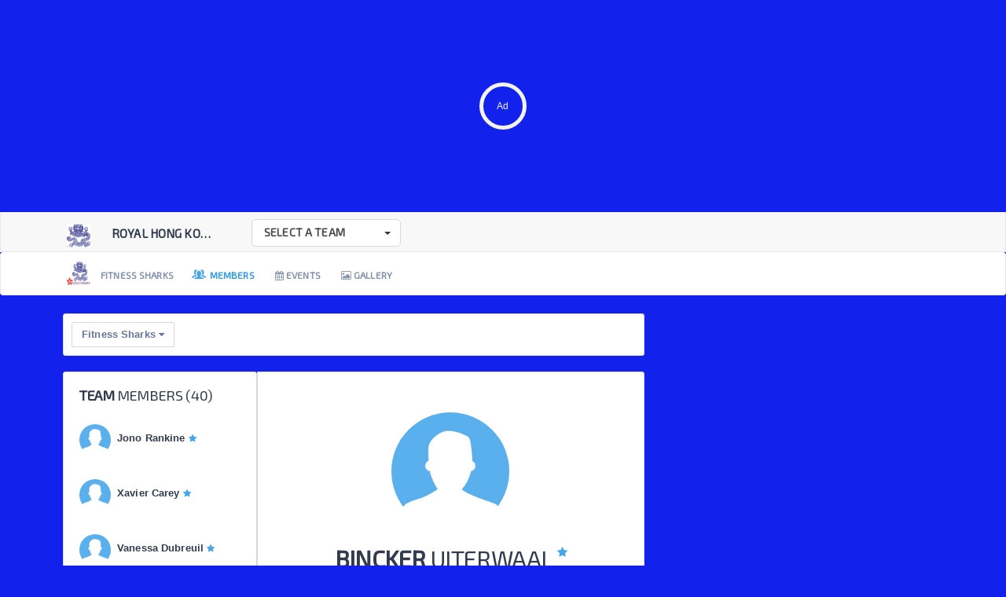

--- FILE ---
content_type: text/html; charset=utf-8
request_url: https://rhkycsharks.teamer.net/teams/111765159-fitness-sharks/members
body_size: 13523
content:
<!DOCTYPE html>
<html>
  <head>
    <title>Teamer - Royal Hong Kong Yacht Club Sharks: Players and Team Members</title>

    <meta charset="utf-8"  />
    <meta name="country_code" content="ie">

      <meta name="smartbanner:title" content="Teamer - Sports Team App">
  <meta name="smartbanner:author" content=" ">
  <meta name="smartbanner:price" content="FREE">
  <meta name="smartbanner:price-suffix-apple" content=" - On the App Store">
  <meta name="smartbanner:price-suffix-google" content=" - In Google Play">
  <meta name="smartbanner:icon-apple" content="https://rhkycsharks.teamer.net/assets/favicons/apple-touch-icon-57x57-3f15a4add54c0db287f9cd7593e5ee3fd2080b982260842ee63193a2b42876e0.png">
  
  <meta name="smartbanner:icon-google" content="https://rhkycsharks.teamer.net/assets/favicons/apple-touch-icon-57x57-3f15a4add54c0db287f9cd7593e5ee3fd2080b982260842ee63193a2b42876e0.png">
  <meta name="smartbanner:button" content="OPEN">
  <meta name="smartbanner:button-url-apple" content="https://apps.apple.com/us/app/apple-store/455013327">
  <meta name="smartbanner:button-url-google" content="https://play.google.com/store/apps/details?id=net.teamer.android&hl=en_US">
  <meta name="smartbanner:enabled-platforms" content="android,ios">
  <meta name="smartbanner:close-label" content="Close this banner">
  <!--<meta name="smartbanner:api" content="true">-->
  <meta name="smartbanner:hide-ttl" content="2592000000">



<meta name="referrer" content="same-origin">



<link rel="shortcut icon" type="image/x-icon" href="/assets/favicons/favicon-c2dfde9834ebc0737bce8b335f2a9c1fc1b8dc1c7b9b317dc43607c12330966d.ico" />
<link rel="apple-touch-icon" type="image/png" href="/assets/favicons/apple-touch-icon-57x57-3f15a4add54c0db287f9cd7593e5ee3fd2080b982260842ee63193a2b42876e0.png" sizes="57x57" />
<link rel="apple-touch-icon" type="image/png" href="/assets/favicons/apple-touch-icon-60x60-b8425d18d87dd9373b9597091d3b6c797e0b7eb7943dfd88f17efbf2decb2ab9.png" sizes="60x60" />
<link rel="apple-touch-icon" type="image/png" href="/assets/favicons/apple-touch-icon-72x72-a2f03bec9c85ebb0994228f960296c903691787ad116d596b5d91f269c59b00f.png" sizes="72x72" />
<link rel="apple-touch-icon" type="image/png" href="/assets/favicons/apple-touch-icon-76x76-5342a3e00f33efada3344bbbf85e546c79ce4ef43000d4b0f2781f02bb9db199.png" sizes="76x76" />
<link rel="apple-touch-icon" type="image/png" href="/assets/favicons/apple-touch-icon-114x114-857c97b6caa7ac92e387bb0fd15e34f66f26e5209245276af91d599759ce71f2.png" sizes="114x114" />
<link rel="apple-touch-icon" type="image/png" href="/assets/favicons/apple-touch-icon-120x120-363b5ff36bcbeb6ada9c6bb6f8ee9364dc8c396170e94a8c106e4c1de7f25876.png" sizes="120x120" />
<link rel="apple-touch-icon" type="image/png" href="/assets/favicons/apple-touch-icon-144x144-5b927dcb84207654567f199ca267e40867cc1c776ca79ab34e2a40f8c084ac5a.png" sizes="144x144" />
<link rel="apple-touch-icon" type="image/png" href="/assets/favicons/apple-touch-icon-152x152-87e75835f03ec7757e3d00a42e67ae515d516edcba00b516df78c0333bd30709.png" sizes="152x152" />
<link rel="icon" type="image/png" href="/assets/favicons/favicon-16x16-0997ab3b1fff1e0595161be409a38548ac6cf1383121db16126d2d0d26f7a033.png" sizes="16x16" />
<link rel="icon" type="image/png" href="/assets/favicons/favicon-32x32-579f34960964a7bcc5b4640f4b6f334f74d248595b17a512124d771bdc7327bd.png" sizes="32x32" />
<link rel="icon" type="image/png" href="/assets/favicons/favicon-96x96-f15b94ff7da6f6b336664bce318e6ba8bf8817f04e7fc1490f089fad729e0ee1.png" sizes="96x96" />
<link rel="icon" type="image/png" href="/assets/favicons/favicon-160x160-73da689dc586e5f8ad14e15dbfbe5584cb6d1264d52c0014c8a87db33fa8e75e.png" sizes="160x016" />
<link rel="icon" type="image/png" href="/assets/favicons/favicon-196x196-fd05e9a23e2e7a933bb17275848554e96b13e6d6c5a580016ed63486058cee90.png" sizes="196x196" />

<meta name="msapplication-TileColor" content="#46a6ea">
<meta name="msapplication-TileImage" content="https://rhkycsharks.teamer.net/assets/favicons/mstile-144x144-47aecde9209f082a680066e752c36df2aff433479bb98dc173a9cba47c06bbff.png">
<meta name="msapplication-config" content="https://rhkycsharks.teamer.net/assets/favicons/browserconfig-10a8a2e754281a3b004943323d0bdd0f9963a57f12fdc15f36f6a55dc0d9dfa3.xml">


    <meta name="csrf-param" content="authenticity_token" />
<meta name="csrf-token" content="fIpr9idO/oWRnRuN5nWR3zZi1w+Ri5oebdIA2W97PWYk0PEfA51OxzJ8gtWhMtVfDQRjwgZkAWP2ob0yNUenYQ==" />

    <link rel="stylesheet" media="all" href="/assets/application-4aaa1b2442fcc7dbd1a6d0509f1442c61c3258967226bbe02a477175d6477957.css" />
    <script src="/assets/application-987d5367de05ef597936e8fdc7fe56473780c8f1484a259371299db8f76934eb.js"></script>
    


    <script src="https://maps.googleapis.com/maps/api/js?key=AIzaSyDjtf8CE0D6adKH3Tc_Rgih30o1mqIGrq0&v=3.exp&libraries=places"></script>
    <!-- initialize google ads -->
      <script src="//www.googletagservices.com/tag/js/gpt.js"></script>
      <script>
        var googletag = googletag || {};
        googletag.cmd = googletag.cmd || [];
      </script>
    <!-- initialize google ads -->
    <!-- Google Analytics -->

<script>
  (function (i, s, o, g, r, a, m) {
    i['GoogleAnalyticsObject'] = r;
    i[r] = i[r] || function () {
      (i[r].q = i[r].q || []).push(arguments)
    }, i[r].l = 1 * new Date();
    a = s.createElement(o),
            m = s.getElementsByTagName(o)[0];
    a.async = 1;
    a.src = g;
    m.parentNode.insertBefore(a, m)
  })(window, document, 'script', '//www.google-analytics.com/analytics.js', 'ga');

  ga('create', 'UA-5050136-1', 'auto');
  ga('send', 'pageview');

</script>

<!-- End Google Analytics -->

<!-- Start of HubSpot Embed Code -->
<script type="text/javascript" id="hs-script-loader" async defer src="//js.hs-scripts.com/4285322.js"></script>
<!-- End of HubSpot Embed Code -->
<script async='async' src='https://www.googletagservices.com/tag/js/gpt.js'></script>
<script type="text/javascript">
  dataLayer = [{"brand":"teamer","page_type":"club_team_members","sport":"other","gender":"mixed","adult":"no","user_group":null}];
  var googletag = googletag || {};
  googletag.cmd = googletag.cmd || [];
</script>
<!-- Google Tag Manager -->
<script>
  (function (w, d, s, l, i) {
    w[l] = w[l] || [];
    w[l].push({'gtm.start':
              new Date().getTime(), event: 'gtm.js'});
    var f = d.getElementsByTagName(s)[0],
            j = d.createElement(s), dl = l != 'dataLayer' ? '&l=' + l : '';
    j.async = true;
    j.src =
            'https://www.googletagmanager.com/gtm.js?id=' + i + dl;
    f.parentNode.insertBefore(j, f);
  })(window, document, 'script', 'dataLayer', 'GTM-5QWVCGP');
</script>
<!-- End Google Tag Manager -->
<!-- Start Consent Management Platform ("CMP") -->

<script type="text/javascript">
!function(){var i,r,o;i="__tcfapiLocator",r=[],(o=window.frames[i])||(function e(){var t=window.document,a=!!o;if(!a)if(t.body){var n=t.createElement("iframe");n.style.cssText="display:none",n.name=i,t.body.appendChild(n)}else setTimeout(e,5);return!a}(),window.__tcfapi=function(){for(var e,t=[],a=0;a<arguments.length;a++)t[a]=arguments[a];if(!t.length)return r;if("setGdprApplies"===t[0])3<t.length&&2===parseInt(t[1],10)&&"boolean"==typeof t[3]&&(e=t[3],"function"==typeof t[2]&&t[2]("set",!0));else if("ping"===t[0]){var n={gdprApplies:e,cmpLoaded:!1,cmpStatus:"stub",apiVersion:2};"function"==typeof t[2]&&t[2](n,!0)}else r.push(t)},window.addEventListener("message",function(n){var i="string"==typeof n.data,e={};try{e=i?JSON.parse(n.data):n.data}catch(e){}var r=e.__tcfapiCall;r&&window.__tcfapi(r.command,r.version,function(e,t){var a={__tcfapiReturn:{returnValue:e,success:t,callId:r.callId}};i&&(a=JSON.stringify(a)),n.source.postMessage(a,"*")},r.parameter)},!1))}();
!function(){var i,n,s;i="__uspapiLocator",n=[],(s=window.frames[i])||(function a(){var e=window.document,n=!!s;if(!s)if(e.body){var t=e.createElement("iframe");t.style.cssText="display:none",t.name=i,e.body.appendChild(t)}else setTimeout(a,5);return!n}(),window.__uspapi=function(){for(var a=[],e=0;e<arguments.length;e++)a[e]=arguments[e];if(!a.length)return n;"ping"===a[0]?"function"==typeof a[2]&&a[2]({cmpLoaded:!1,cmpStatus:"stub"},!0):n.push(a)},window.addEventListener("message",function(t){var i="string"==typeof t.data,a={};try{a=i?JSON.parse(t.data):t.data}catch(a){}var s=a.__uspapiCall;s&&window.__uspapi(s.command,s.version,function(a,e){var n={__uspapiReturn:{returnValue:a,success:e,callId:s.callId}};i&&(n=JSON.stringify(n)),t.source.postMessage(n,"*")},s.parameter)},!1))}();
</script>
<script async src='https://cmp.uniconsent.com/v2/d73d97b930/cmp.js'></script>
<script>
    window.grumi = {
        key: '77ca865b-0a6b-4dee-8c5e-50215fc442e3'
    };
</script>
<script src="//rumcdn.geoedge.be/77ca865b-0a6b-4dee-8c5e-50215fc442e3/grumi-ip.js" async></script>
<script id="bssdk-tag" src="https://pubtm.com/bid/tag.js" data-bslid="d547b03907398ae6" defer async></script>

<!-- End Consent Management Platform ("CMP") -->






  </head>

    <body style="background-color: #1221EB">
     <noscript><iframe src="https://www.googletagmanager.com/ns.html?id=GTM-5QWVCGP"
                  height="0" width="0" style="display:none;visibility:hidden"></iframe></noscript>
<!-- End Google Tag Manager (noscript) -->

<script type="text/javascript"> 
  
  function storingCloudspongeCalls(stype='team_member') {
    return true;
  }
  
</script>  
		<div id="flash_message_block">
		  

<div id="clubwebaite-publish-payment-alert" style="display:none;" class="clubwebsite-notice">
  <div class="media">
    <i class="pull-left fa fa-check green fa-2x" style="display:none;"></i> <!-- published -->
    <i class="pull-left fa fa-warning red fa-2x" style="display:none;"></i> <!-- failed -->

    <div class="media-body">
      <h4 class="media-heading">
        <span id="clubwebsite-publish-success-header">Success</span>
        <span id="clubwebsite-publish-alert-header">Alert</span>
        <a href="#" class="closeit pull-right" onclick="hideMessage(); return false;"><i class="fa fa-times"></i></a>
      </h4>
      <br>
      <span id="clubwebsite-publish-message"></span>
    </div>
  </div>
</div>

		</div>

    


<!-- section-head -->

<!-- <span class="ad-leaderboard"> -->
  <div id='div-gpt-ad-1547723392523-0'>

</div>


<!-- section-head -->
        <!-- // section-head -->

<!-- // section-head -->
<script src='https://api.tiles.mapbox.com/mapbox-gl-js/v0.53.0/mapbox-gl.js'></script>
<link href='https://api.tiles.mapbox.com/mapbox-gl-js/v0.53.0/mapbox-gl.css' rel='stylesheet' />

<script src='https://api.mapbox.com/mapbox-gl-js/plugins/mapbox-gl-geocoder/v3.1.2/mapbox-gl-geocoder.min.js'></script>
<link rel='stylesheet' href='https://api.mapbox.com/mapbox-gl-js/plugins/mapbox-gl-geocoder/v3.1.2/mapbox-gl-geocoder.css' type='text/css' />
<script type="text/javascript">
   mapboxgl.accessToken= "pk.eyJ1IjoiYmVuY29udmV5MSIsImEiOiJjanMzYW1qdnkwdTB5NDRwajlzaGJpZXRpIn0.ROUAkreuUa0N_ux3bXpr1A";


//https://docs.mapbox.com/mapbox-gl-js/example/marker-from-geocode/
</script>
<div style="background-color: #f8f8f8;">
  <!-- Club navigation 1st row -->
<nav class="navbar navbar-default" id="Clubpage-navbar">
  <div class="container">
    <div class="col-md-5 col-xs-12">
      <div class="navbar-brand col-xs-6">
        <div class="clubnavbar-icon">
          <img src="https://teamer.net/system/crests/703/size40/Official_RHKYC_Logo_Hi_Res.jpeg?1545109629">
        </div>

        <div class="clubnavbar-clubname">
          <a style="text-decoration: none" href="https://rhkycsharks.teamer.net">
            Royal Hong Kong Ya...
</a>        </div>
      </div>
      <div class="col-xs-6">
        <select class="selectpicker quick-team-nav pull-right" title="Select a team" data-live-search="true" data-style="btn dropdown-toggle selectpicker btn-default">
          
              <option value="/teams/111703325">Laser</option>

              <option value="/teams/111706309">Optimist Performance</option>

              <option value="/teams/111730100">Optimist Development</option>

              <option value="/teams/111731273">Optimist Gold Squad</option>

              <option value="/teams/111731275">29er</option>

              <option value="/teams/111731276">Youth Development</option>

              <option value="/teams/111737122">420</option>

              <option value="/teams/111751324">Keelboat</option>

              <option value="/teams/111765159">Fitness Sharks</option>
[[&quot;Laser&quot;, 111703325], [&quot;Optimist Performance&quot;, 111706309], [&quot;Optimist Development&quot;, 111730100], [&quot;Optimist Gold Squad&quot;, 111731273], [&quot;29er&quot;, 111731275], [&quot;Youth Development&quot;, 111731276], [&quot;420&quot;, 111737122], [&quot;Keelboat&quot;, 111751324], [&quot;Fitness Sharks&quot;, 111765159]]        </select>
      </div>
    </div>

    <div class="col-md-7 col-xs-12 no-right-padding">
      <ul class="nav navbar-nav navbar-left">
        <script type="text/javascript">
          $('.selectpicker').on('changed.bs.select', function (e) {
            var selected = e.target.value;
            location.href = selected;
          });
        </script>



      </ul>

      <ul class="nav navbar-nav navbar-right" id="user-menu">
      </ul>
    </div>
  </div>
</nav>

</div>

	<nav class="navbar navbar-default section-teampage-header" id="teampage-navbar">
  <div class="container">
    <div class="row">
      <div class="col-xs-12">
        <nav class='team-nav'>
          <ul>

            <li rel="tooltip" title="An overview of your team" data-placement="bottom">
              <a id="club_team_nav_name" class="nav-link " href="/teams/111765159-fitness-sharks">
                    <img class="img-s pull-left borderradius-s" src="/system/crests/111765159/size40/Official_RHKYC_Logo_Hi_Res.jpeg?1588747021" />
                    <span>
                      Fitness Sharks
                    </span>
</a>                </li>

                  <li rel="tooltip" title="All your team member information" data-placement="bottom">
                    <a id="club_team_nav_members" class="nav-link iconit with-member active" href="/teams/111765159-fitness-sharks/members">
                      <span>Members</span>
</a>                  </li>

                <li rel="tooltip" title="All your team&#39;s event information" data-placement="bottom">
                  <a id="club_team_nav_events" class="nav-link " href="/events?team_id=111765159-fitness-sharks">
                    <span><i class='fa fa-calendar'></i>&nbsp;Events</span>
</a>                </li>


                  <li rel="tooltip" title="Your team&#39;s photo gallery" data-placement="bottom">
                    <a id="club_team_nav_gallery" class="nav-link " href="/teams/111765159-fitness-sharks/gallery">
                      <span><i class='fa fa-picture-o'></i>&nbsp;Gallery</span>
</a>                  </li>


                </ul>
              </nav>
            </div><!-- // col xs -->
          </div><!-- // row -->
        </div><!-- // container -->
      </nav><!-- // Teampage Header -->




<!-- modal-processing-join-request -->
<div class="modal fade tiny" id="processing-request" tabindex="-1" role="dialog" aria-hidden="true">

  <div class="modal-dialog layout-regular modal-medium">
    <div class="modal-content">

      <div class="modal-header text-center">

        <img class="img-xl team-crest-default" src="/assets/sports/crest-teamer-78671e2de3625da3f80a9741c1be4d415edbb347eb02f16396397eb00efd661c.png" />
        <img src="" onerror="this.src='https://rhkycsharks.teamer.net/assets/sports/crest-teamer-78671e2de3625da3f80a9741c1be4d415edbb347eb02f16396397eb00efd661c.png'" class='img-xl team-crest show_hide' style='display:none;'>

        <h3 class='teamerit nomargin'>&nbsp;<b><span class='the_teamname'></span></b><span class='the_noteam'><span class="translation_missing" title="translation missing: en.club.processing_join_request">Processing Join Request</span></span>&nbsp;</h3>
      </div>

      <div class="modal-body" style="padding-bottom:10px;">
        <div id="processing-request-result">
          Please wait until we setup you team for you...
        </div>
      </div><!--/.modal-body-->

      <div class="buttonHolder modal-footer clearfix">
        <a class="pull-right btn btn-default btn-m" data-dismiss="modal" id="processing-request-close" href="#">
          <span class="translation_missing" title="translation missing: en.user_teams.close">Close</span>
</a>      </div>
    </div><!-- /.modal-content -->
  </div><!-- /.modal-dialog -->
</div><!-- // modal-processing-join-request -->



  <div class="wrapit clearfix">
    <div class="row">
      <!-- <div id='div-gpt-ad-1562161125010-0' class="text-center"></div> -->
      
    </div>
  </div>

  <div class="container page-wrapper">
    <div class="row">
      <div class="col-md-8 col-xs-12">
        


<div class="row">
  <!-- col-xs-12-->
<div class="col-xs-12 no-padding">
  <div class='panel'>
    <div class="panel-encase tight">
      <div class="clearfix">

          <a data-toggle="dropdown" href="#" class="btn btn-default pull-left groupdropdown" id="Stop4">
            <span id="member_filter_dropdown">Fitness Sharks</span>
            <i class="fa fa-caret-down"></i>
          </a>
          <ul class="dropdown-menu" role="menu" aria-labelledby="dropdownMenu1">
            <li role="presentation"><a role="menuitem" tabindex="-1" href="/groups/-1/members?team_id=111765159" class='get-group-members'>All</a></li>
              <li role="presentation"><a role="menuitem" tabindex="-1" href="/groups/1/members?team_id=111765159" class='get-group-members'>Club Admin</a></li>
              <li role="presentation"><a role="menuitem" tabindex="-1" href="/groups/2/members?team_id=111765159" class='get-group-members'>Team Admin</a></li>
              <li role="presentation"><a role="menuitem" tabindex="-1" href="/groups/3/members?team_id=111765159" class='get-group-members'>Player</a></li>
              <li role="presentation"><a role="menuitem" tabindex="-1" href="/groups/4/members?team_id=111765159" class='get-group-members'>Coach</a></li>
              <li role="presentation"><a role="menuitem" tabindex="-1" href="/groups/5/members?team_id=111765159" class='get-group-members'>Committee</a></li>
              <li role="presentation"><a role="menuitem" tabindex="-1" href="/groups/6/members?team_id=111765159" class='get-group-members'>Follower</a></li>
              <li role="presentation"><a role="menuitem" tabindex="-1" href="/groups/7/members?team_id=111765159" class='get-group-members'>Finance</a></li>
              <li role="presentation"><a role="menuitem" tabindex="-1" href="/groups/8/members?team_id=111765159" class='get-group-members'>Parent</a></li>
              <li role="presentation"><a role="menuitem" tabindex="-1" href="/groups/90697/members?team_id=111765159" class='get-group-members'>Team Captains</a></li>
              <li role="presentation"><a role="menuitem" tabindex="-1" href="/groups/88792/members?team_id=111765159" class='get-group-members'>29er</a></li>
              <li role="presentation"><a role="menuitem" tabindex="-1" href="/groups/89491/members?team_id=111765159" class='get-group-members'>420</a></li>
              <li role="presentation"><a role="menuitem" tabindex="-1" href="/groups/91764/members?team_id=111765159" class='get-group-members'>Fitness Sharks</a></li>
              <li role="presentation"><a role="menuitem" tabindex="-1" href="/groups/90601/members?team_id=111765159" class='get-group-members'>Keelboat</a></li>
              <li role="presentation"><a role="menuitem" tabindex="-1" href="/groups/81314/members?team_id=111765159" class='get-group-members'>Laser</a></li>
              <li role="presentation"><a role="menuitem" tabindex="-1" href="/groups/88579/members?team_id=111765159" class='get-group-members'>Optimist Development</a></li>
              <li role="presentation"><a role="menuitem" tabindex="-1" href="/groups/88791/members?team_id=111765159" class='get-group-members'>Optimist Gold Squad</a></li>
              <li role="presentation"><a role="menuitem" tabindex="-1" href="/groups/81316/members?team_id=111765159" class='get-group-members'>Optimist Performance</a></li>
              <li role="presentation"><a role="menuitem" tabindex="-1" href="/groups/88793/members?team_id=111765159" class='get-group-members'>Youth Development</a></li>
          </ul>

      </div>
    </div>
  </div>



</div>
<!-- Teampage team members -->
<div class="col-xs-4 flush-the-left no-padding">

  <div class="panel" id="StopA">
    <div class="panel-encase press">
      <h4 class='teamerit padding-top padding-bottom-small no-margin'>
        <b>Team</b> Members
        (<span id="team-members-count">40</span>)
      </h4>
      <ul class="team-members" id="team-member-list">
        <div id="team-members-list-wrapper">
          
<li class="member-list clickablelist changemember" id="member-list-55416" style="cursor:pointer;">
  <a href='/teams/111765159-fitness-sharks/members/55416' class='the-backround show-member-overview'>&nbsp;</a>
  <a class="no-underline nounderline show-member-overview" href="/teams/111765159-fitness-sharks/members/55416?group_id=91764">
    <div class="team-member-listitem">
      <span class='spinner pull-left img-sm loadinginprocess member-pic' style='display:none;'></span>
      <img class="img-sm pull-left member-pic actualphoto" src="//teamer.net/assets/empty-profile-1c5a20544c8bd3470aec60aa891c12282d2261478289c7415cac2b6c4c988b6c.jpg" />

      <b>Jono Rankine&nbsp;<i class="fa fa-star relcustom blue" style='font-size:11px;position:static;' rel='tooltip' title='Registered'></i></b>
    </div>
</a></li>

<li class="member-list clickablelist changemember" id="member-list-55431" style="cursor:pointer;">
  <a href='/teams/111765159-fitness-sharks/members/55431' class='the-backround show-member-overview'>&nbsp;</a>
  <a class="no-underline nounderline show-member-overview" href="/teams/111765159-fitness-sharks/members/55431?group_id=91764">
    <div class="team-member-listitem">
      <span class='spinner pull-left img-sm loadinginprocess member-pic' style='display:none;'></span>
      <img class="img-sm pull-left member-pic actualphoto" src="//teamer.net/assets/empty-profile-1c5a20544c8bd3470aec60aa891c12282d2261478289c7415cac2b6c4c988b6c.jpg" />

      <b>Xavier Carey&nbsp;<i class="fa fa-star relcustom blue" style='font-size:11px;position:static;' rel='tooltip' title='Registered'></i></b>
    </div>
</a></li>

<li class="member-list clickablelist changemember" id="member-list-55434" style="cursor:pointer;">
  <a href='/teams/111765159-fitness-sharks/members/55434' class='the-backround show-member-overview'>&nbsp;</a>
  <a class="no-underline nounderline show-member-overview" href="/teams/111765159-fitness-sharks/members/55434?group_id=91764">
    <div class="team-member-listitem">
      <span class='spinner pull-left img-sm loadinginprocess member-pic' style='display:none;'></span>
      <img class="img-sm pull-left member-pic actualphoto" src="//teamer.net/assets/empty-profile-1c5a20544c8bd3470aec60aa891c12282d2261478289c7415cac2b6c4c988b6c.jpg" />

      <b>Vanessa Dubreuil&nbsp;<i class="fa fa-star relcustom blue" style='font-size:11px;position:static;' rel='tooltip' title='Registered'></i></b>
    </div>
</a></li>

<li class="member-list clickablelist changemember" id="member-list-55474" style="cursor:pointer;">
  <a href='/teams/111765159-fitness-sharks/members/55474' class='the-backround show-member-overview'>&nbsp;</a>
  <a class="no-underline nounderline show-member-overview" href="/teams/111765159-fitness-sharks/members/55474?group_id=91764">
    <div class="team-member-listitem">
      <span class='spinner pull-left img-sm loadinginprocess member-pic' style='display:none;'></span>
      <img class="img-sm pull-left member-pic actualphoto" src="//teamer.net/assets/empty-profile-1c5a20544c8bd3470aec60aa891c12282d2261478289c7415cac2b6c4c988b6c.jpg" />

      <b>Calum Stevenson&nbsp;<i class="fa fa-star relcustom blue" style='font-size:11px;position:static;' rel='tooltip' title='Registered'></i></b>
    </div>
</a></li>

<li class="member-list clickablelist changemember" id="member-list-55433" style="cursor:pointer;">
  <a href='/teams/111765159-fitness-sharks/members/55433' class='the-backround show-member-overview'>&nbsp;</a>
  <a class="no-underline nounderline show-member-overview" href="/teams/111765159-fitness-sharks/members/55433?group_id=91764">
    <div class="team-member-listitem">
      <span class='spinner pull-left img-sm loadinginprocess member-pic' style='display:none;'></span>
      <img class="img-sm pull-left member-pic actualphoto" src="//teamer.net/assets/empty-profile-1c5a20544c8bd3470aec60aa891c12282d2261478289c7415cac2b6c4c988b6c.jpg" />

      <b>Riccardo Tocco&nbsp;<i class="fa fa-star relcustom blue" style='font-size:11px;position:static;' rel='tooltip' title='Registered'></i></b>
    </div>
</a></li>

<li class="member-list clickablelist changemember" id="member-list-18481" style="cursor:pointer;">
  <a href='/teams/111765159-fitness-sharks/members/18481' class='the-backround show-member-overview'>&nbsp;</a>
  <a class="no-underline nounderline show-member-overview" href="/teams/111765159-fitness-sharks/members/18481?group_id=91764">
    <div class="team-member-listitem">
      <span class='spinner pull-left img-sm loadinginprocess member-pic' style='display:none;'></span>
      <img class="img-sm pull-left member-pic actualphoto" src="//teamer.net/assets/empty-profile-1c5a20544c8bd3470aec60aa891c12282d2261478289c7415cac2b6c4c988b6c.jpg" />

      <b>Johan Van Den Berg&nbsp;<i class="fa fa-star relcustom blue" style='font-size:11px;position:static;' rel='tooltip' title='Registered'></i></b>
    </div>
</a></li>

<li class="member-list clickablelist changemember" id="member-list-54297" style="cursor:pointer;">
  <a href='/teams/111765159-fitness-sharks/members/54297' class='the-backround show-member-overview'>&nbsp;</a>
  <a class="no-underline nounderline show-member-overview" href="/teams/111765159-fitness-sharks/members/54297?group_id=91764">
    <div class="team-member-listitem">
      <span class='spinner pull-left img-sm loadinginprocess member-pic' style='display:none;'></span>
      <img class="img-sm pull-left member-pic actualphoto" src="//teamer.net/assets/empty-profile-1c5a20544c8bd3470aec60aa891c12282d2261478289c7415cac2b6c4c988b6c.jpg" />

      <b>Shaan Mutreja&nbsp;<i class="fa fa-star relcustom blue" style='font-size:11px;position:static;' rel='tooltip' title='Registered'></i></b>
    </div>
</a></li>

<li class="member-list clickablelist changemember" id="member-list-54299" style="cursor:pointer;">
  <a href='/teams/111765159-fitness-sharks/members/54299' class='the-backround show-member-overview'>&nbsp;</a>
  <a class="no-underline nounderline show-member-overview" href="/teams/111765159-fitness-sharks/members/54299?group_id=91764">
    <div class="team-member-listitem">
      <span class='spinner pull-left img-sm loadinginprocess member-pic' style='display:none;'></span>
      <img class="img-sm pull-left member-pic actualphoto" src="//teamer.net/assets/empty-profile-1c5a20544c8bd3470aec60aa891c12282d2261478289c7415cac2b6c4c988b6c.jpg" />

      <b>May Proctor&nbsp;<i class="fa fa-star relcustom blue" style='font-size:11px;position:static;' rel='tooltip' title='Registered'></i></b>
    </div>
</a></li>

<li class="member-list clickablelist changemember" id="member-list-55421" style="cursor:pointer;">
  <a href='/teams/111765159-fitness-sharks/members/55421' class='the-backround show-member-overview'>&nbsp;</a>
  <a class="no-underline nounderline show-member-overview" href="/teams/111765159-fitness-sharks/members/55421?group_id=91764">
    <div class="team-member-listitem">
      <span class='spinner pull-left img-sm loadinginprocess member-pic' style='display:none;'></span>
      <img class="img-sm pull-left member-pic actualphoto" src="//teamer.net/assets/empty-profile-1c5a20544c8bd3470aec60aa891c12282d2261478289c7415cac2b6c4c988b6c.jpg" />

      <b>Ulysse Ha Thuc&nbsp;<i class="fa fa-star relcustom blue" style='font-size:11px;position:static;' rel='tooltip' title='Registered'></i></b>
    </div>
</a></li>

<li class="member-list clickablelist changemember" id="member-list-55424" style="cursor:pointer;">
  <a href='/teams/111765159-fitness-sharks/members/55424' class='the-backround show-member-overview'>&nbsp;</a>
  <a class="no-underline nounderline show-member-overview" href="/teams/111765159-fitness-sharks/members/55424?group_id=91764">
    <div class="team-member-listitem">
      <span class='spinner pull-left img-sm loadinginprocess member-pic' style='display:none;'></span>
      <img class="img-sm pull-left member-pic actualphoto" src="//teamer.net/assets/empty-profile-1c5a20544c8bd3470aec60aa891c12282d2261478289c7415cac2b6c4c988b6c.jpg" />

      <b>Adam Neveux&nbsp;<i class="fa fa-star relcustom blue" style='font-size:11px;position:static;' rel='tooltip' title='Registered'></i></b>
    </div>
</a></li>

<li class="member-list clickablelist changemember" id="member-list-55429" style="cursor:pointer;">
  <a href='/teams/111765159-fitness-sharks/members/55429' class='the-backround show-member-overview'>&nbsp;</a>
  <a class="no-underline nounderline show-member-overview" href="/teams/111765159-fitness-sharks/members/55429?group_id=91764">
    <div class="team-member-listitem">
      <span class='spinner pull-left img-sm loadinginprocess member-pic' style='display:none;'></span>
      <img class="img-sm pull-left member-pic actualphoto" src="//teamer.net/assets/empty-profile-1c5a20544c8bd3470aec60aa891c12282d2261478289c7415cac2b6c4c988b6c.jpg" />

      <b>Matteo Przyszczykowski&nbsp;<i class="fa fa-star relcustom blue" style='font-size:11px;position:static;' rel='tooltip' title='Registered'></i></b>
    </div>
</a></li>

<li class="member-list clickablelist changemember" id="member-list-64821" style="cursor:pointer;">
  <a href='/teams/111765159-fitness-sharks/members/64821' class='the-backround show-member-overview'>&nbsp;</a>
  <a class="no-underline nounderline show-member-overview" href="/teams/111765159-fitness-sharks/members/64821?group_id=91764">
    <div class="team-member-listitem">
      <span class='spinner pull-left img-sm loadinginprocess member-pic' style='display:none;'></span>
      <img class="img-sm pull-left member-pic actualphoto" src="//teamer.net/assets/empty-profile-1c5a20544c8bd3470aec60aa891c12282d2261478289c7415cac2b6c4c988b6c.jpg" />

      <b>Chak Sum Iam&nbsp;<i class="fa fa-star relcustom blue" style='font-size:11px;position:static;' rel='tooltip' title='Registered'></i></b>
    </div>
</a></li>

<li class="member-list clickablelist changemember" id="member-list-55417" style="cursor:pointer;">
  <a href='/teams/111765159-fitness-sharks/members/55417' class='the-backround show-member-overview'>&nbsp;</a>
  <a class="no-underline nounderline show-member-overview" href="/teams/111765159-fitness-sharks/members/55417?group_id=91764">
    <div class="team-member-listitem">
      <span class='spinner pull-left img-sm loadinginprocess member-pic' style='display:none;'></span>
      <img class="img-sm pull-left member-pic actualphoto" src="//teamer.net/assets/empty-profile-1c5a20544c8bd3470aec60aa891c12282d2261478289c7415cac2b6c4c988b6c.jpg" />

      <b>Daniel Dolega&nbsp;<i class="fa fa-star relcustom blue" style='font-size:11px;position:static;' rel='tooltip' title='Registered'></i></b>
    </div>
</a></li>

<li class="member-list clickablelist changemember" id="member-list-59041" style="cursor:pointer;">
  <a href='/teams/111765159-fitness-sharks/members/59041' class='the-backround show-member-overview'>&nbsp;</a>
  <a class="no-underline nounderline show-member-overview" href="/teams/111765159-fitness-sharks/members/59041?group_id=91764">
    <div class="team-member-listitem">
      <span class='spinner pull-left img-sm loadinginprocess member-pic' style='display:none;'></span>
      <img class="img-sm pull-left member-pic actualphoto" src="//teamer.net/assets/empty-profile-1c5a20544c8bd3470aec60aa891c12282d2261478289c7415cac2b6c4c988b6c.jpg" />

      <b>Matthew Clark&nbsp;<i class="fa fa-star relcustom blue" style='font-size:11px;position:static;' rel='tooltip' title='Registered'></i></b>
    </div>
</a></li>

<li class="member-list clickablelist changemember" id="member-list-59039" style="cursor:pointer;">
  <a href='/teams/111765159-fitness-sharks/members/59039' class='the-backround show-member-overview'>&nbsp;</a>
  <a class="no-underline nounderline show-member-overview" href="/teams/111765159-fitness-sharks/members/59039?group_id=91764">
    <div class="team-member-listitem">
      <span class='spinner pull-left img-sm loadinginprocess member-pic' style='display:none;'></span>
      <img class="img-sm pull-left member-pic actualphoto" src="//teamer.net/assets/empty-profile-1c5a20544c8bd3470aec60aa891c12282d2261478289c7415cac2b6c4c988b6c.jpg" />

      <b>Thibault Minne&nbsp;<i class="fa fa-star relcustom blue" style='font-size:11px;position:static;' rel='tooltip' title='Registered'></i></b>
    </div>
</a></li>

<li class="member-list clickablelist changemember" id="member-list-54298" style="cursor:pointer;">
  <a href='/teams/111765159-fitness-sharks/members/54298' class='the-backround show-member-overview'>&nbsp;</a>
  <a class="no-underline nounderline show-member-overview" href="/teams/111765159-fitness-sharks/members/54298?group_id=91764">
    <div class="team-member-listitem">
      <span class='spinner pull-left img-sm loadinginprocess member-pic' style='display:none;'></span>
      <img class="img-sm pull-left member-pic actualphoto" src="//teamer.net/assets/empty-profile-1c5a20544c8bd3470aec60aa891c12282d2261478289c7415cac2b6c4c988b6c.jpg" />

      <b>Ines  Chiu&nbsp;<i class="fa fa-star relcustom blue" style='font-size:11px;position:static;' rel='tooltip' title='Registered'></i></b>
    </div>
</a></li>

<li class="member-list clickablelist changemember" id="member-list-54301" style="cursor:pointer;">
  <a href='/teams/111765159-fitness-sharks/members/54301' class='the-backround show-member-overview'>&nbsp;</a>
  <a class="no-underline nounderline show-member-overview" href="/teams/111765159-fitness-sharks/members/54301?group_id=91764">
    <div class="team-member-listitem">
      <span class='spinner pull-left img-sm loadinginprocess member-pic' style='display:none;'></span>
      <img class="img-sm pull-left member-pic actualphoto" src="//teamer.net/assets/empty-profile-1c5a20544c8bd3470aec60aa891c12282d2261478289c7415cac2b6c4c988b6c.jpg" />

      <b>Charlie Robinson&nbsp;<i class="fa fa-star relcustom blue" style='font-size:11px;position:static;' rel='tooltip' title='Registered'></i></b>
    </div>
</a></li>

<li class="member-list clickablelist changemember" id="member-list-64198" style="cursor:pointer;">
  <a href='/teams/111765159-fitness-sharks/members/64198' class='the-backround show-member-overview'>&nbsp;</a>
  <a class="no-underline nounderline show-member-overview" href="/teams/111765159-fitness-sharks/members/64198?group_id=91764">
    <div class="team-member-listitem">
      <span class='spinner pull-left img-sm loadinginprocess member-pic' style='display:none;'></span>
      <img class="img-sm pull-left member-pic actualphoto" src="/system/avatars/64198/thumb/fullsizeoutput_149.jpeg?1568207625" />

      <b>Ilona Przyszczykowski&nbsp;<i class="fa fa-star relcustom blue" style='font-size:11px;position:static;' rel='tooltip' title='Registered'></i></b>
    </div>
</a></li>

<li class="member-list clickablelist changemember" id="member-list-66243" style="cursor:pointer;">
  <a href='/teams/111765159-fitness-sharks/members/66243' class='the-backround show-member-overview'>&nbsp;</a>
  <a class="no-underline nounderline show-member-overview" href="/teams/111765159-fitness-sharks/members/66243?group_id=91764">
    <div class="team-member-listitem">
      <span class='spinner pull-left img-sm loadinginprocess member-pic' style='display:none;'></span>
      <img class="img-sm pull-left member-pic actualphoto" src="//teamer.net/assets/empty-profile-1c5a20544c8bd3470aec60aa891c12282d2261478289c7415cac2b6c4c988b6c.jpg" />

      <b>Douglas Leung&nbsp;<i class="fa fa-star relcustom blue" style='font-size:11px;position:static;' rel='tooltip' title='Registered'></i></b>
    </div>
</a></li>

<li class="member-list clickablelist changemember" id="member-list-67727" style="cursor:pointer;">
  <a href='/teams/111765159-fitness-sharks/members/67727' class='the-backround show-member-overview'>&nbsp;</a>
  <a class="no-underline nounderline show-member-overview" href="/teams/111765159-fitness-sharks/members/67727?group_id=91764">
    <div class="team-member-listitem">
      <span class='spinner pull-left img-sm loadinginprocess member-pic' style='display:none;'></span>
      <img class="img-sm pull-left member-pic actualphoto" src="//teamer.net/assets/empty-profile-1c5a20544c8bd3470aec60aa891c12282d2261478289c7415cac2b6c4c988b6c.jpg" />

      <b>Kristian Faeste&nbsp;<i class="fa fa-star relcustom blue" style='font-size:11px;position:static;' rel='tooltip' title='Registered'></i></b>
    </div>
</a></li>

<li class="member-list clickablelist active changemember" id="member-list-8693" style="cursor:pointer;">
  <a href='/teams/111765159-fitness-sharks/members/8693' class='the-backround show-member-overview'>&nbsp;</a>
  <a class="no-underline nounderline show-member-overview" href="/teams/111765159-fitness-sharks/members/8693?group_id=91764">
    <div class="team-member-listitem">
      <span class='spinner pull-left img-sm loadinginprocess member-pic' style='display:none;'></span>
      <img class="img-sm pull-left member-pic actualphoto" src="//teamer.net/assets/empty-profile-1c5a20544c8bd3470aec60aa891c12282d2261478289c7415cac2b6c4c988b6c.jpg" />

      <b>Bincker Uiterwaal&nbsp;<i class="fa fa-star relcustom blue" style='font-size:11px;position:static;' rel='tooltip' title='Registered'></i></b>
    </div>
</a></li>

<li class="member-list clickablelist changemember" id="member-list-55364" style="cursor:pointer;">
  <a href='/teams/111765159-fitness-sharks/members/55364' class='the-backround show-member-overview'>&nbsp;</a>
  <a class="no-underline nounderline show-member-overview" href="/teams/111765159-fitness-sharks/members/55364?group_id=91764">
    <div class="team-member-listitem">
      <span class='spinner pull-left img-sm loadinginprocess member-pic' style='display:none;'></span>
      <img class="img-sm pull-left member-pic actualphoto" src="//teamer.net/assets/empty-profile-1c5a20544c8bd3470aec60aa891c12282d2261478289c7415cac2b6c4c988b6c.jpg" />

      <b>Julian  Hill&nbsp;<i class="fa fa-star relcustom blue" style='font-size:11px;position:static;' rel='tooltip' title='Registered'></i></b>
    </div>
</a></li>

<li class="member-list clickablelist changemember" id="member-list-66811" style="cursor:pointer;">
  <a href='/teams/111765159-fitness-sharks/members/66811' class='the-backround show-member-overview'>&nbsp;</a>
  <a class="no-underline nounderline show-member-overview" href="/teams/111765159-fitness-sharks/members/66811?group_id=91764">
    <div class="team-member-listitem">
      <span class='spinner pull-left img-sm loadinginprocess member-pic' style='display:none;'></span>
      <img class="img-sm pull-left member-pic actualphoto" src="//teamer.net/assets/empty-profile-1c5a20544c8bd3470aec60aa891c12282d2261478289c7415cac2b6c4c988b6c.jpg" />

      <b>Sarah Faeste&nbsp;<i class="fa fa-star relcustom blue" style='font-size:11px;position:static;' rel='tooltip' title='Registered'></i></b>
    </div>
</a></li>

<li class="member-list clickablelist changemember" id="member-list-54295" style="cursor:pointer;">
  <a href='/teams/111765159-fitness-sharks/members/54295' class='the-backround show-member-overview'>&nbsp;</a>
  <a class="no-underline nounderline show-member-overview" href="/teams/111765159-fitness-sharks/members/54295?group_id=91764">
    <div class="team-member-listitem">
      <span class='spinner pull-left img-sm loadinginprocess member-pic' style='display:none;'></span>
      <img class="img-sm pull-left member-pic actualphoto" src="//teamer.net/assets/empty-profile-1c5a20544c8bd3470aec60aa891c12282d2261478289c7415cac2b6c4c988b6c.jpg" />

      <b>Julia  Jacobsen&nbsp;<i class="fa fa-star relcustom blue" style='font-size:11px;position:static;' rel='tooltip' title='Registered'></i></b>
    </div>
</a></li>

<li class="member-list clickablelist changemember" id="member-list-9778" style="cursor:pointer;">
  <a href='/teams/111765159-fitness-sharks/members/9778' class='the-backround show-member-overview'>&nbsp;</a>
  <a class="no-underline nounderline show-member-overview" href="/teams/111765159-fitness-sharks/members/9778?group_id=91764">
    <div class="team-member-listitem">
      <span class='spinner pull-left img-sm loadinginprocess member-pic' style='display:none;'></span>
      <img class="img-sm pull-left member-pic actualphoto" src="//teamer.net/assets/empty-profile-1c5a20544c8bd3470aec60aa891c12282d2261478289c7415cac2b6c4c988b6c.jpg" />

      <b>Bertille Voets&nbsp;<i class="fa fa-star relcustom blue" style='font-size:11px;position:static;' rel='tooltip' title='Registered'></i></b>
    </div>
</a></li>

<li class="member-list clickablelist changemember" id="member-list-8721" style="cursor:pointer;">
  <a href='/teams/111765159-fitness-sharks/members/8721' class='the-backround show-member-overview'>&nbsp;</a>
  <a class="no-underline nounderline show-member-overview" href="/teams/111765159-fitness-sharks/members/8721?group_id=91764">
    <div class="team-member-listitem">
      <span class='spinner pull-left img-sm loadinginprocess member-pic' style='display:none;'></span>
      <img class="img-sm pull-left member-pic actualphoto" src="//teamer.net/assets/empty-profile-1c5a20544c8bd3470aec60aa891c12282d2261478289c7415cac2b6c4c988b6c.jpg" />

      <b>Oriane Voets&nbsp;<i class="fa fa-star relcustom blue" style='font-size:11px;position:static;' rel='tooltip' title='Registered'></i></b>
    </div>
</a></li>

<li class="member-list clickablelist changemember" id="member-list-8694" style="cursor:pointer;">
  <a href='/teams/111765159-fitness-sharks/members/8694' class='the-backround show-member-overview'>&nbsp;</a>
  <a class="no-underline nounderline show-member-overview" href="/teams/111765159-fitness-sharks/members/8694?group_id=91764">
    <div class="team-member-listitem">
      <span class='spinner pull-left img-sm loadinginprocess member-pic' style='display:none;'></span>
      <img class="img-sm pull-left member-pic actualphoto" src="//teamer.net/assets/empty-profile-1c5a20544c8bd3470aec60aa891c12282d2261478289c7415cac2b6c4c988b6c.jpg" />

      <b>Sorcha Whyte&nbsp;<i class="fa fa-star relcustom blue" style='font-size:11px;position:static;' rel='tooltip' title='Registered'></i></b>
    </div>
</a></li>

<li class="member-list clickablelist changemember" id="member-list-64220" style="cursor:pointer;">
  <a href='/teams/111765159-fitness-sharks/members/64220' class='the-backround show-member-overview'>&nbsp;</a>
  <a class="no-underline nounderline show-member-overview" href="/teams/111765159-fitness-sharks/members/64220?group_id=91764">
    <div class="team-member-listitem">
      <span class='spinner pull-left img-sm loadinginprocess member-pic' style='display:none;'></span>
      <img class="img-sm pull-left member-pic actualphoto" src="/system/avatars/64220/thumb/US_Photo.jpg?1568215655" />

      <b>Alexander Ching&nbsp;<i class="fa fa-star relcustom blue" style='font-size:11px;position:static;' rel='tooltip' title='Registered'></i></b>
    </div>
</a></li>

<li class="member-list clickablelist changemember" id="member-list-64222" style="cursor:pointer;">
  <a href='/teams/111765159-fitness-sharks/members/64222' class='the-backround show-member-overview'>&nbsp;</a>
  <a class="no-underline nounderline show-member-overview" href="/teams/111765159-fitness-sharks/members/64222?group_id=91764">
    <div class="team-member-listitem">
      <span class='spinner pull-left img-sm loadinginprocess member-pic' style='display:none;'></span>
      <img class="img-sm pull-left member-pic actualphoto" src="/system/avatars/64222/thumb/LogoMakr_8QulHa.png?1582507925" />

      <b>William Thassim&nbsp;<i class="fa fa-star relcustom blue" style='font-size:11px;position:static;' rel='tooltip' title='Registered'></i></b>
    </div>
</a></li>

<li class="member-list clickablelist changemember" id="member-list-64224" style="cursor:pointer;">
  <a href='/teams/111765159-fitness-sharks/members/64224' class='the-backround show-member-overview'>&nbsp;</a>
  <a class="no-underline nounderline show-member-overview" href="/teams/111765159-fitness-sharks/members/64224?group_id=91764">
    <div class="team-member-listitem">
      <span class='spinner pull-left img-sm loadinginprocess member-pic' style='display:none;'></span>
      <img class="img-sm pull-left member-pic actualphoto" src="//teamer.net/assets/empty-profile-1c5a20544c8bd3470aec60aa891c12282d2261478289c7415cac2b6c4c988b6c.jpg" />

      <b>Shiu Lam Jeremy Choy&nbsp;<i class="fa fa-star relcustom blue" style='font-size:11px;position:static;' rel='tooltip' title='Registered'></i></b>
    </div>
</a></li>

<li class="member-list clickablelist changemember" id="member-list-64221" style="cursor:pointer;">
  <a href='/teams/111765159-fitness-sharks/members/64221' class='the-backround show-member-overview'>&nbsp;</a>
  <a class="no-underline nounderline show-member-overview" href="/teams/111765159-fitness-sharks/members/64221?group_id=91764">
    <div class="team-member-listitem">
      <span class='spinner pull-left img-sm loadinginprocess member-pic' style='display:none;'></span>
      <img class="img-sm pull-left member-pic actualphoto" src="//teamer.net/assets/empty-profile-1c5a20544c8bd3470aec60aa891c12282d2261478289c7415cac2b6c4c988b6c.jpg" />

      <b>Anson Hui&nbsp;<i class="fa fa-star relcustom blue" style='font-size:11px;position:static;' rel='tooltip' title='Registered'></i></b>
    </div>
</a></li>

<li class="member-list clickablelist changemember" id="member-list-64223" style="cursor:pointer;">
  <a href='/teams/111765159-fitness-sharks/members/64223' class='the-backround show-member-overview'>&nbsp;</a>
  <a class="no-underline nounderline show-member-overview" href="/teams/111765159-fitness-sharks/members/64223?group_id=91764">
    <div class="team-member-listitem">
      <span class='spinner pull-left img-sm loadinginprocess member-pic' style='display:none;'></span>
      <img class="img-sm pull-left member-pic actualphoto" src="//teamer.net/assets/empty-profile-1c5a20544c8bd3470aec60aa891c12282d2261478289c7415cac2b6c4c988b6c.jpg" />

      <b>Sean Poon&nbsp;<i class="fa fa-star relcustom blue" style='font-size:11px;position:static;' rel='tooltip' title='Registered'></i></b>
    </div>
</a></li>

<li class="member-list clickablelist changemember" id="member-list-55430" style="cursor:pointer;">
  <a href='/teams/111765159-fitness-sharks/members/55430' class='the-backround show-member-overview'>&nbsp;</a>
  <a class="no-underline nounderline show-member-overview" href="/teams/111765159-fitness-sharks/members/55430?group_id=91764">
    <div class="team-member-listitem">
      <span class='spinner pull-left img-sm loadinginprocess member-pic' style='display:none;'></span>
      <img class="img-sm pull-left member-pic actualphoto" src="//teamer.net/assets/empty-profile-1c5a20544c8bd3470aec60aa891c12282d2261478289c7415cac2b6c4c988b6c.jpg" />

      <b>Lucas Minne&nbsp;<i class="fa fa-star relcustom blue" style='font-size:11px;position:static;' rel='tooltip' title='Registered'></i></b>
    </div>
</a></li>

<li class="member-list clickablelist changemember" id="member-list-59610" style="cursor:pointer;">
  <a href='/teams/111765159-fitness-sharks/members/59610' class='the-backround show-member-overview'>&nbsp;</a>
  <a class="no-underline nounderline show-member-overview" href="/teams/111765159-fitness-sharks/members/59610?group_id=91764">
    <div class="team-member-listitem">
      <span class='spinner pull-left img-sm loadinginprocess member-pic' style='display:none;'></span>
      <img class="img-sm pull-left member-pic actualphoto" src="//teamer.net/assets/empty-profile-1c5a20544c8bd3470aec60aa891c12282d2261478289c7415cac2b6c4c988b6c.jpg" />

      <b>Tristan Surgenor&nbsp;<i class="fa fa-star relcustom blue" style='font-size:11px;position:static;' rel='tooltip' title='Registered'></i></b>
    </div>
</a></li>

<li class="member-list clickablelist changemember" id="member-list-64190" style="cursor:pointer;">
  <a href='/teams/111765159-fitness-sharks/members/64190' class='the-backround show-member-overview'>&nbsp;</a>
  <a class="no-underline nounderline show-member-overview" href="/teams/111765159-fitness-sharks/members/64190?group_id=91764">
    <div class="team-member-listitem">
      <span class='spinner pull-left img-sm loadinginprocess member-pic' style='display:none;'></span>
      <img class="img-sm pull-left member-pic actualphoto" src="//teamer.net/assets/empty-profile-1c5a20544c8bd3470aec60aa891c12282d2261478289c7415cac2b6c4c988b6c.jpg" />

      <b>Rhys Stevenson&nbsp;<i class="fa fa-star relcustom blue" style='font-size:11px;position:static;' rel='tooltip' title='Registered'></i></b>
    </div>
</a></li>

<li class="member-list clickablelist changemember" id="member-list-64194" style="cursor:pointer;">
  <a href='/teams/111765159-fitness-sharks/members/64194' class='the-backround show-member-overview'>&nbsp;</a>
  <a class="no-underline nounderline show-member-overview" href="/teams/111765159-fitness-sharks/members/64194?group_id=91764">
    <div class="team-member-listitem">
      <span class='spinner pull-left img-sm loadinginprocess member-pic' style='display:none;'></span>
      <img class="img-sm pull-left member-pic actualphoto" src="//teamer.net/assets/empty-profile-1c5a20544c8bd3470aec60aa891c12282d2261478289c7415cac2b6c4c988b6c.jpg" />

      <b>Li Angel&nbsp;<i class="fa fa-star relcustom blue" style='font-size:11px;position:static;' rel='tooltip' title='Registered'></i></b>
    </div>
</a></li>

<li class="member-list clickablelist changemember" id="member-list-64196" style="cursor:pointer;">
  <a href='/teams/111765159-fitness-sharks/members/64196' class='the-backround show-member-overview'>&nbsp;</a>
  <a class="no-underline nounderline show-member-overview" href="/teams/111765159-fitness-sharks/members/64196?group_id=91764">
    <div class="team-member-listitem">
      <span class='spinner pull-left img-sm loadinginprocess member-pic' style='display:none;'></span>
      <img class="img-sm pull-left member-pic actualphoto" src="//teamer.net/assets/empty-profile-1c5a20544c8bd3470aec60aa891c12282d2261478289c7415cac2b6c4c988b6c.jpg" />

      <b>Nicholas  Rodchenko-Highfield&nbsp;<i class="fa fa-star relcustom blue" style='font-size:11px;position:static;' rel='tooltip' title='Registered'></i></b>
    </div>
</a></li>

<li class="member-list clickablelist changemember" id="member-list-64053" style="cursor:pointer;">
  <a href='/teams/111765159-fitness-sharks/members/64053' class='the-backround show-member-overview'>&nbsp;</a>
  <a class="no-underline nounderline show-member-overview" href="/teams/111765159-fitness-sharks/members/64053?group_id=91764">
    <div class="team-member-listitem">
      <span class='spinner pull-left img-sm loadinginprocess member-pic' style='display:none;'></span>
      <img class="img-sm pull-left member-pic actualphoto" src="//teamer.net/assets/empty-profile-1c5a20544c8bd3470aec60aa891c12282d2261478289c7415cac2b6c4c988b6c.jpg" />

      <b>David Qian&nbsp;<i class="fa fa-star relcustom blue" style='font-size:11px;position:static;' rel='tooltip' title='Registered'></i></b>
    </div>
</a></li>

<li class="member-list clickablelist changemember" id="member-list-68253" style="cursor:pointer;">
  <a href='/teams/111765159-fitness-sharks/members/68253' class='the-backround show-member-overview'>&nbsp;</a>
  <a class="no-underline nounderline show-member-overview" href="/teams/111765159-fitness-sharks/members/68253?group_id=91764">
    <div class="team-member-listitem">
      <span class='spinner pull-left img-sm loadinginprocess member-pic' style='display:none;'></span>
      <img class="img-sm pull-left member-pic actualphoto" src="//teamer.net/assets/empty-profile-1c5a20544c8bd3470aec60aa891c12282d2261478289c7415cac2b6c4c988b6c.jpg" />

      <b>Yang Yi (YY) Zheng&nbsp;<i class="fa fa-star relcustom blue" style='font-size:11px;position:static;' rel='tooltip' title='Registered'></i></b>
    </div>
</a></li>

<li class="member-list clickablelist changemember" id="member-list-64030" style="cursor:pointer;">
  <a href='/teams/111765159-fitness-sharks/members/64030' class='the-backround show-member-overview'>&nbsp;</a>
  <a class="no-underline nounderline show-member-overview" href="/teams/111765159-fitness-sharks/members/64030?group_id=91764">
    <div class="team-member-listitem">
      <span class='spinner pull-left img-sm loadinginprocess member-pic' style='display:none;'></span>
      <img class="img-sm pull-left member-pic actualphoto" src="//teamer.net/assets/empty-profile-1c5a20544c8bd3470aec60aa891c12282d2261478289c7415cac2b6c4c988b6c.jpg" />

      <b>Will Stephens&nbsp;<i class="fa fa-star relcustom blue" style='font-size:11px;position:static;' rel='tooltip' title='Registered'></i></b>
    </div>
</a></li>

        </div>
      </ul>
    </div>
  </div>


</div><!-- // Teampage team members -->

<!-- Azer: We need this until we fix design -->
<script type="text/javascript">
  var club_background = rgb2hex($("body").css("background-color"));
    if (club_background == "#d8d8d8") {
      $(".panel-empty-club-members").css("border-color", "#fff");
    }
</script>


<div id='player-overview-container'>
  


<div class="col-xs-8 flush-the-main no-padding">

  <div class="panel the-main player-overview" style="" >

    <div class='' style="position:relative;">


      <hr class='transparent margin-top'>
        <div class='changephoto'>
            <img class="img-xx member-pic " src="//teamer.net/assets/empty-profile-1c5a20544c8bd3470aec60aa891c12282d2261478289c7415cac2b6c4c988b6c.jpg" />
        </div>

      <h2 class="padding-top media-heading teamerit"><b>Bincker</b> Uiterwaal
        <i class='fa fa-star txt-small registered blue' title="Registered member" rel="tooltip"></i>
      </h2>

        <h4 class='capitalize blue'><b>Fitness Sharks, Laser</b></h4>


    </div>

  </div><!-- //player-overview -->


  <div class="panel the-main player-bio" id="StopC">
    <div class='panel-body'>
      <h4><b>Player</b> Bio</h4>
      <div class='row'>
        <div class='col-xs-4'><b class='colour-themenav'>Favourite Player</b><br>Not mentioned</div>
        <div class='col-xs-4'><b class='colour-themenav'>Favourite Team</b><br>Not mentioned</div>
        <div class='col-xs-4'><b class='colour-themenav'>Joined</b><br>8 years ago </div>
      </div>

      <div class='margin-top-big margin-bottom col-xs-12' style="word-break: break-word;">
        <div class='panel-empty'>
          <h4 class='teamerit'><b>Bio</b> Empty</h4>
        </div>
      </div>

    </div>
  </div><!-- //player-info -->



</div><!-- //col-xs-5 flush-the-main -->

</div>


      </div>
      <div class="col-md-4 col-xs-12">
          <!-- type 1 for club's pages -->

  <div id='div-gpt-ad-1547723598831-0'>

</div>


    <!-- TODO: Implement next event on club members page -->

  <div id='div-gpt-ad-1547724002742-0'>

</div>



      </div>
    </div>
  </div>

  <!-- modal-team-photo -->
<div class="modal fade tiny" id="modal-team-photo" tabindex="-1" role="dialog" aria-labelledby="myModalLabel" aria-hidden="true">
  <div class="modal-dialog layout-regular">
    <div class="modal-content">
      <div class="modal-header">
        <h4 class='teamerit'><b class='blue'><i class='fa fa-camera'></i>&nbsp;Upload</b> a team photo<button type="button" class="close pull-right" data-dismiss="modal" aria-hidden="true">&times;</button></h4>
      </div>

<form class="uniForm" enctype="multipart/form-data" action="/teams/111765159-fitness-sharks" accept-charset="UTF-8" method="post"><input name="utf8" type="hidden" value="&#x2713;" /><input type="hidden" name="_method" value="put" /><input type="hidden" name="authenticity_token" value="JvpEp8Uac+9hEWwjC+lILNzdnM/MFxomZ5LLNAtkqBNyiam0bxhLaZi6O0olmJHfftNahk1EffqaT7+8LK6FZA==" />      <div class='modal-body'>

        

        <fieldset class="blockLabels">
          <div class="ctrlHolder">
            <input size="20" required="required" type="file" name="team[avatar]" id="team_avatar" />
          </div>
        </fieldset>
      </div>

      <div class="modal-footer">
        <a class="btn btn-default pull-left" data-dismiss="modal" href="#">Cancel</a>
        <button type="submit" class="btn btn-primary pull-right">Upload photo <i class='fa fa-upload'></i></button>
      </div>
</form>
    </div>
  </div>
</div>


  

  
<!-- modal-login -->
<div class="modal fade tiny" id="modal-login" tabindex="-1" role="dialog" aria-hidden="true">
  <div class="modal-dialog layout-login">
    <div class="modal-content">

      <div class="modal-body">
        
<div class='panel themenav-border boxshadow-darkblue'>
	<div class='panel-encase'>
	 <h3 class="margin-bottom margin-top text-center uppercase">
  <i class='fa fa-lock'></i>
  &nbsp;&nbsp;
  <b>Login</b>
</h3>


<form id="login_form" class="uniForm form margin-bottom" action="/session" accept-charset="UTF-8" method="post"><input name="utf8" type="hidden" value="&#x2713;" /><input type="hidden" name="authenticity_token" value="7zUlUCIpixBrfJu51cv4UL+NL3FOP1Vjsw4H2mQHQLX2Juw1o9ysOCS4vvd03XjUkPOiBoqt+nKbqvyugXAbhQ==" />



  <!--[if IE]>
  <label>Email or phone</label><br>
  <![endif]-->

  <div class="form-group ctrlHolder input-group">
  	<span class="input-group-addon"><b>@</b></span>
    <input type="text" name="email" id="email" value="" size="15" placeholder="Email or phone" class="form-control" />
  </div>

  <!--[if IE]>
    <label>Password</label><br>
  <![endif]-->

  <div class="input-group ctrlHolder form-group">
    <span class="input-group-addon">&nbsp;<i class='fa fa-lock'></i></span>
	  <input type="password" name="password" id="password" size="15" placeholder="Password" class="form-control" />
  </div>

  <div class="ctrlHolder inlineLabel">
	  <label for="remember_me"><input type="checkbox" name="remember_me" id="remember_me" value="1" /> Remember me</label>
  </div>

  
  

  <hr class='transparent'>

  <div class="buttonHolder">
	  <button type="submit" class='btn btn-primary margin-bottom-small btn-block btn-lg' data-loading-text="Logging in">
		  Login
	  </button>

	  <hr class="clr margin-top transparent">

  	<p>
  	</p>

  </div><!--//.buttonHolder-->
</form>

  </div><!--//.panel-encase-->
  <div class='panel-footer'>
  	<a href="/passwords/new" class='colour-themenav'>Forgot your password?</a>
  </div><!--//.panel-footer-->

</div><!--//.panel-->
        <a data-dismiss="modal" class='white'>Close &times;</a>
      </div>
    </div><!-- /.modal-content -->
  </div><!-- /.modal-dialog -->
</div><!-- // modal-login -->







	<!-- Add new event modal -->
	<!-- TODO: Implement this -->

	<script type="text/javascript">
		// $(function(){
		// 	$('.section-teampage-header').affix({
		// 		offset: {
		// 			top: $('#main-navbar').outerHeight() +  $('#Clubpage-navbar').outerHeight() + $('.div-ad-leaderboard').outerHeight()
		// 		}
		// 	});
		// });
	</script>

  <script>
  function deleteMember(memberName) {
    var confirmMsg = "Are you sure you want to remove " + memberName + " from the team?";
    if(confirm(confirmMsg)) {
      $(this).addClass('disabled');

      $("#remove-member").submit();
    }
    return false;
  }
  </script>
  <script>

  var partnerCountries = new Array();
  function initPartnerCountries() {
  	  partnerCountries.push('ie');
  	  partnerCountries.push('gb');
  	  partnerCountries.push('nx');
  	  partnerCountries.push('au');
  	  partnerCountries.push('ca');
  	  partnerCountries.push('za');
  	  partnerCountries.push('in');
  	  partnerCountries.push('us');
  }
  initPartnerCountries();

  function showHidePhone(country_code, phone_id) {
    if (partnerCountries.indexOf(country_code) != -1) {
      $('phone').appear();
    } else {
      if ($('phone')) { $('phone').fade(); }
  		if ($(phone_id)) { $(phone_id).clear(); }
  	}
  }

  function showHideOptIn( country_code ) {
    if (partnerCountries.indexOf(country_code) != -1) {
      $('opt_in').appear();
    } else {
      $('opt_in').fade();
      if ($('user_opting_in')!=null) {
        $('user_opting_in').clear();
      }
  	}
  }
</script>

  <div id='non_registered_member_photo_modal_container'>
    
  </div>

  <script type="text/javascript">
    $(function() {
      setPhoneMask("hk", 'member_phone');
      $(document).on('change', '#member_country_code', function(e) {
        setPhoneMask($(this).val(), 'member_phone');
      });
    });

  </script>
  <script type="text/javascript">
    function hideMessage() {
      $( ".flash_message" ).animate({right: "-=400px"  }, "slow");
    }

    $(".flash_message").stop().animate({'right':'20px'}, 500);

    $(".flash_message").click(function() {
      hideMessage();
    });

    setTimeout(function() {
        $(".flash_message").stop().animate({right: '-300px'}, 500);
    }, 7000);

  </script>


  <script type="text/javascript">

    $(function() {
    	$("#login_form").on("submit", function() {
      	submitButton = $(this).find("button[type=submit]");
      	submitButton.addClass("disabled");
      	submitButton.text(submitButton.attr("data-loading-text"));
      });
    });

  </script>

<!-- This is master deploy by Rohit -->
<div id="common-loader" style="display: none;">
  <div style="width:100%; text-align:center; padding:40px;">
    <span class='spinner'></span>
  </div>
</div>




<div class="clr"></div>
<div class="bg-themebg relative pb-50 pt-50">
  <div class="container">
    <div class="row">
      <div class="col-md-12 text-center text-uppercase">
        <p class="text-primary mb-20"><b>TEAMER</b> is a part of the Pitchero Group</p>
      </div>
    </div>
    <div class="row">
      <div class="col-md-10 col-md-offset-1">
        <ul class="pitch-hero-section">
          <li><img class="img-responsive pitch-hero-group" src="/assets/pitchero/PH_Master_Logo-d2db6530100a388a62e26ecc54f4dbeab2a7b9cf1d20befafa503b46541dbb5f.png" /></li>
          <li><img class="img-responsive pitch-hero-group" src="/assets/pitchero/PitcheroGPS_Logo-2f1eb9e70ffff48ee9b6b518c01b20efd83a1f5697859ec658f3a5683a55fde6.png" /></li>
          <li><img class="img-responsive pitch-hero-group" src="/assets/pitchero/Teamer_Master_Logo-3df5e4e2b541dbbeb7c9e47481e9211d78f5cb8dda4d24e78751cf8318447109.png" /></li>
          <li><img class="img-responsive pitch-hero-group" src="/assets/pitchero/GRG_Logo-4828e28a003cf15754898b119f8ce0e92bf08cff2888376b0c30ea4c6fb90a1b.png" /></li>
        </ul>
      </div>
    </div>
  </div>
</div>

<!-- section-footer -->


  <div class="ft-footer-main">
    <div class="ft-container">
      <div class="ft-logo"><img src="/assets/marketing/teamer-footer-logo.png" style="width:296px;"></div>
      <div class="ft-menu">
        <ul>
          <li><a href="/">Home</a></li>
          <li>|</li>
          <li><a href="/sports-list">Sports</a></li>
          <li>|</li>
          <li><a href="https://join.pitchero.com/about" target="_blank" rel="noopener noreferrer">About</a></li>
          <li>|</li>
          <li><a href="https://join.pitchero.com/advertise" target="_blank" rel="noopener noreferrer">Advertising</a></li>
          <li>|</li>
          <li><a href="https://help.pitchero.com/knowledge/teamer" target="_blank" rel="noopener noreferrer">Support</a></li>
          <li>|</li>
          <li><a href="https://www.teamer.net/privacy" target="_blank">Privacy Policy</a></li>
        </ul>
      </div>
      <div class="ft-text">
        <p>© Pitch Hero Ltd 2008-2026 <br> Pitch Hero Ltd registered in England | WF3 1DR | Company number - 06361033
        </p>
      </div>
    </div>
  </div>

  <style>
    .new-how-much-cost {
      padding-top: 96px;
      padding-bottom: 96px;
      background: #f2f2f2;
      position: relative !important;
    }

    .new-main-heading {
      font-size: 36px !important;
      line-height: 40px !important;
      font-weight: 700 !important;
      color: #333c4e !important;
      font-family: 'Exo 2', sans-serif !important;
      margin: 0 !important;
      margin-bottom: 28px !important;
    }

    .new-main-subheading {
      font-weight: 700;
      font-size: 72px;
      font-family: 'Exo 2', sans-serif;
      line-height: 1;
      color: #333c4d !important;
      margin: 0 !important;
    }

    .new-how-much-cost p {
      font-size: 24px !important;
      line-height: 32px !important;
      color: #333c4d !important;
      margin-bottom: 63px !important;
      font-family: 'Exo 2', sans-serif;
      font-weight: normal !important;
    }

    .new-how-much-cost .max-w-5xl.mx-auto.text-center {
      max-width: 1024px;
      margin: 0 auto;
    }

    .new-how-much-cost b {
      color: #333c4d !important;
      font-weight: 700 !important;
    }

    .new-teamer-free {
      padding-top: 64px;
      padding-bottom: 64px;
      position: relative !important;
      background-color: #1e2538;
    }

    .text-white.new-teamer-free-text {
      color: #fff;
      font-family: 'Exo 2', sans-serif !important;
      font-size: 36px;
      font-weight: normal !important;
      margin: 0;
      line-height: 60px !important;
    }

    p.text-white.font-bold.new-teamer-free-subtext {
      color: #fff;
      font-weight: 700 !important;
      font-family: 'Exo 2', sans-serif !important;
      font-size: 36px;
      line-height: 60px !important;
      margin: 0 !important;
    }

    .new-teamer-free button {
      font-weight: 700 !important;
      font-size: 20px;
      font-family: 'Montserrat', sans-serif !important;
      line-height: 28px;
      padding: 12px 40px;
      border-radius: 4px;
      background: #69c774;
      border: 2px solid #69c774 !important;
      color: #fff;
    }

    .new-teamer-free button:hover {
      background-color: #5aa763;
      border-color: #5aa763 !important;
    }

    .new-teamer-free .text-white.text-3xl.md\:text-4xl.leading-60.mb-14.font-mont {
      margin-bottom: 56px;
    }

    .ft-logo {
      width: 100%;
      height: auto
    }

    .ft-logo img {
      margin: 0 auto
    }

    .ft-footer-main {
      width: 100%;
      height: auto;
      margin: 0;
      padding-top: 100px;
      padding-bottom: 100px;
      float: left;
      position: relative !important;
      background:#fff !important;
      color: #566787;
    }

    .ft-container {
      max-width: 1280px;
      margin: 0 auto;
      text-align: center
    }

    .ft-menu ul {
      list-style-type: none;
      padding: 0;
      display: flex;
      flex-wrap: wrap;
      text-align: center;
      justify-content: center;
      margin-top: 50px;
      margin-bottom: 50px
    }

    .ft-menu ul li {
      padding-right: 20px;
      font-size: 24px;
      line-height: 30px;
      letter-spacing: 0;
      font-family: sans-serif;
      font-weight: 400
    }

    .ft-text {
      width: 100%;
      height: auto;
      text-align: center
    }

    .ft-text p {
      margin: 0;
      font-size: 14px;
      line-height: 24px;
      letter-spacing: 0;
      font-family: sans-serif;
      font-weight: 300
    }

    .ft-menu ul li a {
      color: #000 !important;
      text-decoration: none
    }

    .registration-section {
    position: relative;
}

</style>

<!-- // section-footer -->



{:brand=&gt;&quot;teamer&quot;, :page_type=&gt;&quot;club_team_members&quot;, :sport=&gt;&quot;other&quot;, :gender=&gt;&quot;mixed&quot;, :adult=&gt;&quot;no&quot;, :user_group=&gt;nil}
<script>
  googletag.cmd.push(function () {

    googletag.pubads()
    .setTargeting("Teamer_Test","0")
      .setTargeting('brand', ['teamer']) 
      .setTargeting('page_type', ['club_team_members']) 
      .setTargeting('sport', ['other']) 
      .setTargeting('gender', ['mixed']) 
      .setTargeting('adult', ['no']) 
              
  });
</script>




<!-- Global Modals
  ================================================== -->



  <!-- modal-help -->
  <div class="modal fade tiny" id="modal-help" tabindex="-1" role="dialog" aria-labelledby="myModalLabel" aria-hidden="true">
    <div class="modal-dialog layout-1">
      <div class="modal-content">
        <div class="modal-header">
          <button type="button" class="close" data-dismiss="modal" aria-hidden="true">&times;</button>
          <img src="https://rhkycsharks.teamer.net/assets/troy-5-4ddc88de61e249c3077466478e8813e972f9264c6160039f91534ab76656936c.png">
        </div>
        <div class="modal-body">
          <h3 class="modal-title">Need help?</h3>
          <p>We've set up some handy tips to help you along the way. Each page has a neat walkthrough tutorial that will guide you in the process.</p> <br>
          <a href="#" class="btn btn-gold btn-m">Launch tutorial</a>
          &nbsp;
          <a href="/faqs" target="_blank" class="btn btn-primary btn-m">Visit FAQs</a>
        </div>
      </div><!-- /.modal-content -->
    </div><!-- /.modal-dialog -->
  </div><!-- // modal-help -->



  <!-- modal-sms -->
  <div class="modal fade tiny" id="modal-sms" tabindex="-1" role="dialog" aria-hidden="true">
    <div class="modal-dialog layout-1">
      <div class="modal-content">
        <div class="modal-header">
          <button type="button" class="close" data-dismiss="modal" aria-hidden="true">&times;</button>
          <img src="https://rhkycsharks.teamer.net/assets/troy-5-4ddc88de61e249c3077466478e8813e972f9264c6160039f91534ab76656936c.png">
        </div>
        <div class="modal-body">
          <h3 class="modal-title">SMS</h3>
          <p>Purchase sms bundles</p> <br>

        </div>
      </div><!-- /.modal-content -->
    </div><!-- /.modal-dialog -->
  </div><!-- // modal-sms -->















<!-- modal-videos -->
<div class="modal fade" id="modal-videos" role="dialog" aria-hidden="true">
  <div class="modal-dialog layout-video">
    <div class="modal-content">
      <div class='video-encaser' id="vimeoVideo">
      </div>

      <div class="modal-body video-body-regular hidden-xs">
        <h3 class='teamerit margin-bottom'>Come join our <b class='blue'>2 million</b> members</h3>
        <!-- &nbsp;&nbsp; -->
        <a href="/users/new" class="btn btn-success btn-lg">Register for free</a>
        <br><br>
        Available on Desktop, Android and iPhone
        &nbsp;<i class='fa fa-desktop lightblue'></i>&nbsp;<i class='fa fa-android lightblue'></i>&nbsp;<i class='fa fa-apple lightblue'></i>
        <button rel="tooltip" title="Close" type="button" class="close pauseplayer" data-dismiss="modal" aria-hidden="true" style="margin-top:10px;">&times;</button>
      </div>


      <div class="modal-body extra-payments-info clearfix video-body-payments">
        <div class="media pull-left text-left">
          <img src="/assets/teamer-payments/profile-ian.jpg" class="pull-left" alt="Ian O'Sullivan">
          <div class="media-body">
            <h5 class="media-heading bold">Need a bit more info?</h5>
            <b>Contact Ian at <a href="/cdn-cgi/l/email-protection#[base64]" class='blue'><span class="__cf_email__" data-cfemail="fe969b928ebe8a9b9f939b8cd0909b8a">[email&#160;protected]</span></a></b>
          </div>
        </div>
          <a href="/users/new?teamerpayments" class="btn btn-primary btn-m pull-right">Let&#39;s go, I&#39;m ready&nbsp;&nbsp;<i class='fa fa-chevron-right'></i></a>
      </div>


    </div><!-- /.modal-content -->
  </div><!-- /.modal-dialog -->
</div><!-- // modal-videos -->


<script data-cfasync="false" src="/cdn-cgi/scripts/5c5dd728/cloudflare-static/email-decode.min.js"></script><script type="text/javascript">

$("a[data-video='true']").on('click', function(e){
  var video_src = $(this).data("src");
  $("#modal-videos #vimeoVideo").html("<iframe src='//player.vimeo.com/video/"+video_src+"' width='100%'' height='450' frameborder='0' webkitallowfullscreen mozallowfullscreen allowfullscreen></iframe>");
  //alert(video_src);
  if ($(this).data('payments')) {
    $(".video-body-regular").attr('style','display:none !important');
    $(".video-body-payments").show();
  } else {
    $(".video-body-regular").show();
    $(".video-body-payments").attr('style','display:none !important');
  }
});


$('#modal-videos').on('hide.bs.modal', function (e) {
  vimeoWrap = $('#vimeoVideo');
  vimeoWrap.html( vimeoWrap.html() );
});







</script>







<div aria-hidden="true" class="modal fade tiny" id="dynamic-modal" role="dialog"><div class="modal-dialog empty" data-modal-layout="layout-regular"><div class="modal-content"></div></div></div>

<script type="text/javascript">
	
$(window).on('shown.bs.modal', function() { 
 $(".bs-desktop").hide();  
 $('iframe[id^=ad_is_]').hide();  
})

$(window).on('hidden.bs.modal', function() { 
   $(".bs-desktop").show();
   $('iframe[id^=ad_is_]').show();  
});
</script>

</body>
</html>


<script type="text/javascript">
function resetCkEditorsOnLoad(){
   var config = {
   toolbar : 'club_news',
  }
    var editor = CKEDITOR.instances['past_club_event_report'];
    if (editor) { editor.destroy(true); }
    CKEDITOR.replace('past_club_event_report',config);
}
</script>


--- FILE ---
content_type: text/javascript
request_url: https://rumcdn.geoedge.be/77ca865b-0a6b-4dee-8c5e-50215fc442e3/grumi.js
body_size: 91762
content:
var grumiInstance = window.grumiInstance || { q: [] };
(function createInstance (window, document, options = { shouldPostponeSample: false }) {
	!function r(i,o,a){function s(n,e){if(!o[n]){if(!i[n]){var t="function"==typeof require&&require;if(!e&&t)return t(n,!0);if(c)return c(n,!0);throw new Error("Cannot find module '"+n+"'")}e=o[n]={exports:{}};i[n][0].call(e.exports,function(e){var t=i[n][1][e];return s(t||e)},e,e.exports,r,i,o,a)}return o[n].exports}for(var c="function"==typeof require&&require,e=0;e<a.length;e++)s(a[e]);return s}({1:[function(e,t,n){var r=e("./config.js"),i=e("./utils.js");t.exports={didAmazonWin:function(e){var t=e.meta&&e.meta.adv,n=e.preWinningAmazonBid;return n&&(t=t,!i.isEmptyObj(r.amazonAdvIds)&&r.amazonAdvIds[t]||(t=e.tag,e=n.amzniid,t.includes("apstag.renderImp(")&&t.includes(e)))},setAmazonParametersToSession:function(e){var t=e.preWinningAmazonBid;e.pbAdId=void 0,e.hbCid=t.crid||"N/A",e.pbBidder=t.amznp,e.hbCpm=t.amznbid,e.hbVendor="A9",e.hbTag=!0}}},{"./config.js":5,"./utils.js":24}],2:[function(e,t,n){var l=e("./session"),r=e("./urlParser.js"),m=e("./utils.js"),i=e("./domUtils.js").isIframe,f=e("./htmlParser.js"),g=e("./blackList").match,h=e("./ajax.js").sendEvent,o=".amazon-adsystem.com",a="/dtb/admi",s="googleads.g.doubleclick.net",e="/pagead/",c=["/pagead/adfetch",e+"ads"],d=/<iframe[^>]*src=['"]https*:\/\/ads.\w+.criteo.com\/delivery\/r\/.+<\/iframe>/g,u={};var p={adsense:{type:"jsonp",callbackName:"a"+ +new Date,getJsUrl:function(e,t){return e.replace("output=html","output=json_html")+"&callback="+t},getHtml:function(e){e=e[m.keys(e)[0]];return e&&e._html_},shouldRender:function(e){var e=e[m.keys(e)[0]],t=e&&e._html_,n=e&&e._snippet_,e=e&&e._empty_;return n&&t||e&&t}},amazon:{type:"jsonp",callbackName:"apstag.renderImp",getJsUrl:function(e){return e.replace("/admi?","/admj?").replace("&ep=%7B%22ce%22%3A%221%22%7D","")},getHtml:function(e){return e.html},shouldRender:function(e){return e.html}},criteo:{type:"js",getJsHtml:function(e){var t,n=e.match(d);return n&&(t=(t=n[0].replace(/iframe/g,"script")).replace(/afr.php|display.aspx/g,"ajs.php")),e.replace(d,t)},shouldRender:function(e){return"loading"===e.readyState}}};function y(e){var t,n=e.url,e=e.html;return n&&((n=r.parse(n)).hostname===s&&-1<c.indexOf(n.pathname)&&(t="adsense"),-1<n.hostname.indexOf(o))&&-1<n.pathname.indexOf(a)&&(t="amazon"),(t=e&&e.match(d)?"criteo":t)||!1}function v(r,i,o,a){e=i,t=o;var e,t,n,s=function(){e.src=t,h({type:"adfetch-error",meta:JSON.stringify(l.meta)})},c=window,d=r.callbackName,u=function(e){var t,n=r.getHtml(e),e=(l.bustedUrl=o,l.bustedTag=n,r.shouldRender(e));t=n,(t=f.parse(t))&&t.querySelectorAll&&(t=m.map(t.querySelectorAll("[src], [href]"),function(e){return e.src||e.href}),m.find(t,function(e){return g(e).match}))&&h({type:"adfetch",meta:JSON.stringify(l.meta)}),!a(n)&&e?(t=n,"srcdoc"in(e=i)?e.srcdoc=t:((e=e.contentWindow.document).open(),e.write(t),e.close())):s()};for(d=d.split("."),n=0;n<d.length-1;n++)c[d[n]]={},c=c[d[n]];c[d[n]]=u;var u=r.getJsUrl(o,r.callbackName),p=document.createElement("script");p.src=u,p.onerror=s,p.onload=function(){h({type:"adfetch-loaded",meta:JSON.stringify(l.meta)})},document.scripts[0].parentNode.insertBefore(p,null)}t.exports={shouldBust:function(e){var t,n=e.iframe,r=e.url,e=e.html,r=(r&&n&&(t=i(n)&&!u[n.id]&&y({url:r}),u[n.id]=!0),y({html:e}));return t||r},bust:function(e){var t=e.iframe,n=e.url,r=e.html,i=e.doc,o=e.inspectHtml;return"jsonp"===(e=p[y(e)]).type?v(e,t,n,o):"js"===e.type?(t=i,n=r,i=(o=e).getJsHtml(n),l.bustedTag=n,!!o.shouldRender(t)&&(t.write(i),!0)):void 0},checkAndBustFriendlyAmazonFrame:function(e,t){(e=e.defaultView&&e.defaultView.frameElement&&e.defaultView.frameElement.id)&&e.startsWith("apstag")&&(l.bustedTag=t)}}},{"./ajax.js":3,"./blackList":4,"./domUtils.js":8,"./htmlParser.js":13,"./session":21,"./urlParser.js":23,"./utils.js":24}],3:[function(e,t,n){var i=e("./utils.js"),o=e("./config.js"),r=e("./session.js"),a=e("./domUtils.js"),s=e("./jsUtils.js"),c=e("./methodCombinators.js").before,d=e("./tagSelector.js").getTag,u=e("./constants.js"),e=e("./natives.js"),p=e.fetch,l=e.XMLHttpRequest,m=e.Request,f=e.TextEncoder,g=e.postMessage,h=[];function y(e,t){e(t)}function v(t=null){i.forEach(h,function(e){y(e,t)}),h.push=y}function b(e){return e.key=r.key,e.imp=e.imp||r.imp,e.c_ver=o.c_ver,e.w_ver=r.wver,e.w_type=r.wtype,e.b_ver=o.b_ver,e.ver=o.ver,e.loc=location.href,e.ref=document.referrer,e.sp=r.sp||"dfp",e.cust_imp=r.cust_imp,e.cust1=r.meta.cust1,e.cust2=r.meta.cust2,e.cust3=r.meta.cust3,e.caid=r.meta.caid,e.scriptId=r.scriptId,e.crossOrigin=!a.isSameOriginWin(top),e.debug=r.debug,"dfp"===r.sp&&(e.qid=r.meta.qid),e.cdn=o.cdn||void 0,o.accountType!==u.NET&&(e.cid=r.meta&&r.meta.cr||123456,e.li=r.meta.li,e.ord=r.meta.ord,e.ygIds=r.meta.ygIds),e.at=o.accountType.charAt(0),r.hbTag&&(e.hbTag=!0,e.hbVendor=r.hbVendor,e.hbCid=r.hbCid,e.hbAdId=r.pbAdId,e.hbBidder=r.pbBidder,e.hbCpm=r.hbCpm,e.hbCurrency=r.hbCurrency),"boolean"==typeof r.meta.isAfc&&(e.isAfc=r.meta.isAfc,e.isAmp=r.meta.isAmp),r.meta.hasOwnProperty("isEBDA")&&"%"!==r.meta.isEBDA.charAt(0)&&(e.isEBDA=r.meta.isEBDA),r.pimp&&"%_pimp%"!==r.pimp&&(e.pimp=r.pimp),void 0!==r.pl&&(e.preloaded=r.pl),e.site=r.site||a.getTopHostname(),e.site&&-1<e.site.indexOf("safeframe.googlesyndication.com")&&(e.site="safeframe.googlesyndication.com"),e.isc=r.isc,r.adt&&(e.adt=r.adt),r.isCXM&&(e.isCXM=!0),e.ts=+new Date,e.bdTs=o.bdTs,e}function w(t,n){var r=[],e=i.keys(t);return void 0===n&&(n={},i.forEach(e,function(e){void 0!==t[e]&&void 0===n[e]&&r.push(e+"="+encodeURIComponent(t[e]))})),r.join("&")}function E(e){e=i.removeCaspr(e),e=r.doubleWrapperInfo.isDoubleWrapper?i.removeWrapperXMP(e):e;return e=4e5<e.length?e.slice(0,4e5):e}function j(t){return function(){var e=arguments[0];return e.html&&(e.html=E(e.html)),e.tag&&(e.tag=E(e.tag)),t.apply(this,arguments)}}e=c(function(e){var t;e.hasOwnProperty("byRate")&&!e.byRate||(t=a.getAllUrlsFromAllWindows(),"sample"!==e.r&&"sample"!==e.bdmn&&t.push(e.r),e[r.isPAPI&&"imaj"!==r.sp?"vast_content":"tag"]=d(),e.urls=JSON.stringify(t),e.hc=r.hc,e.vastUrls=JSON.stringify(r.vastUrls),delete e.byRate)}),c=c(function(e){e.meta=JSON.stringify(r.meta),e.client_size=r.client_size});function O(e,t){var n=new l;n.open("POST",e),n.setRequestHeader("Content-type","application/x-www-form-urlencoded"),n.send(w(t))}function A(t,e){return o=e,new Promise(function(t,e){var n=(new f).encode(w(o)),r=new CompressionStream("gzip"),i=r.writable.getWriter();i.write(n),i.close(),new Response(r.readable).arrayBuffer().then(function(e){t(e)}).catch(e)}).then(function(e){e=new m(t,{method:"POST",body:e,mode:"no-cors",headers:{"Content-type":"application/x-www-form-urlencoded","Accept-Language":"gzip"}});p(e)});var o}function T(e,t){p&&window.CompressionStream?A(e,t).catch(function(){O(e,t)}):O(e,t)}function _(e,t){r.hasFrameApi&&!r.frameApi?g.call(r.targetWindow,{key:r.key,request:{url:e,data:t}},"*"):T(e,t)}r.frameApi&&r.targetWindow.addEventListener("message",function(e){var t=e.data;t.key===r.key&&t.request&&(T((t=t.request).url,t.data),e.stopImmediatePropagation())});var I,x={};function k(r){return function(n){h.push(function(e){if(e&&e(n),n=b(n),-1!==r.indexOf(o.reportEndpoint,r.length-o.reportEndpoint.length)){var t=r+w(n,{r:!0,html:!0,ts:!0});if(!0===x[t]&&!(n.rbu||n.is||3===n.rdType||n.et))return}x[t]=!0,_(r,n)})}}let S="https:",C=S+o.apiUrl+o.reportEndpoint;t.exports={sendInit:s.once(c(k(S+o.apiUrl+o.initEndpoint))),sendReport:e(j(k(S+o.apiUrl+o.reportEndpoint))),sendError:k(S+o.apiUrl+o.errEndpoint),sendDebug:k(S+o.apiUrl+o.dbgEndpoint),sendStats:k(S+o.apiUrl+(o.statsEndpoint||"stats")),sendEvent:(I=k(S+o.apiUrl+o.evEndpoint),function(e,t){var n=o.rates||{default:.004},t=t||n[e.type]||n.default;Math.random()<=t&&I(e)}),buildRbuReport:e(j(b)),sendRbuReport:_,processQueue:v,processQueueAndResetState:function(){h.push!==y&&v(),h=[]},setReportsEndPointAsFinished:function(){x[C]=!0},setReportsEndPointAsCleared:function(){delete x[C]}}},{"./config.js":5,"./constants.js":6,"./domUtils.js":8,"./jsUtils.js":14,"./methodCombinators.js":16,"./natives.js":17,"./session.js":21,"./tagSelector.js":22,"./utils.js":24}],4:[function(e,t,n){var d=e("./utils.js"),r=e("./config.js"),u=e("./urlParser.js"),i=r.domains,o=r.clkDomains,e=r.bidders,a=r.patterns.wildcards;var s,p={match:!1};function l(e,t,n){return{match:!0,bdmn:e,ver:t,bcid:n}}function m(e){return e.split("").reverse().join("")}function f(n,e){var t,r;return-1<e.indexOf("*")?(t=e.split("*"),r=-1,d.every(t,function(e){var e=n.indexOf(e,r+1),t=r<e;return r=e,t})):-1<n.indexOf(e)}function g(e,t,n){return d.find(e,t)||d.find(e,n)}function h(e){return e&&"1"===e.charAt(0)}function c(c){return function(e){var n,r,i,e=u.parse(e),t=e&&e.hostname,o=e&&[e.pathname,e.search,e.hash].join("");if(t){t=[t].concat((e=(e=t).split("."),d.fluent(e).map(function(e,t,n){return n.shift(),n.join(".")}).val())),e=d.map(t,m),t=d.filter(e,function(e){return void 0!==c[e]});if(t&&t.length){if(e=d.find(t,function(e){return"string"==typeof c[e]}))return l(m(e),c[e]);var a=d.filter(t,function(e){return"object"==typeof c[e]}),s=d.map(a,function(e){return c[e]}),e=d.find(s,function(t,e){return r=g(d.keys(t),function(e){return f(o,e)&&h(t[e])},function(e){return f(o,e)}),n=m(a[e]),""===r&&(e=s[e],i=l(n,e[r])),r});if(e)return l(n,e[r],r);if(i)return i}}return p}}function y(e){e=e.substring(2).split("$");return d.map(e,function(e){return e.split(":")[0]})}t.exports={match:function(e,t){var n=c(i);return t&&"IFRAME"===t.toUpperCase()&&(t=c(o)(e)).match?(t.rdType=2,t):n(e)},matchHB:(s=c(e),function(e){var e=e.split(":"),t=e[0],e=e[1],e="https://"+m(t+".com")+"/"+e,e=s(e);return e.match&&(e.bdmn=t),e}),matchAgainst:c,matchPattern:function(t){var e=g(d.keys(a),function(e){return f(t,e)&&h(a[e])},function(e){return f(t,e)});return e?l("pattern",a[e],e):p},isBlocking:h,getTriggerTypes:y,removeTriggerType:function(e,t){var n,r=(i=y(e.ver)).includes(t),i=1<i.length;return r?i?(e.ver=(n=t,(r=e.ver).length<2||"0"!==r[0]&&"1"!==r[0]||"#"!==r[1]||(i=r.substring(0,2),1===(t=r.substring(2).split("$")).length)?r:0===(r=t.filter(function(e){var t=e.indexOf(":");return-1===t||e.substring(0,t)!==n})).length?i.slice(0,-1):i+r.join("$")),e):p:e}}},{"./config.js":5,"./urlParser.js":23,"./utils.js":24}],5:[function(e,t,n){t.exports={"ver":"0.1","b_ver":"0.5.480","blocking":true,"rbu":0,"hcpmConfig":{"4":{"cpm":4,"cur":"USD"},"12":{"cpm":4,"cur":"USD"}},"silentRbu":0,"signableHosts":[],"onRbu":1,"samplePercent":-1,"debug":true,"accountType":"publisher","impSampleRate":0.009,"statRate":0.05,"apiUrl":"//gw.geoedge.be/api/","initEndpoint":"init","reportEndpoint":"report","statsEndpoint":"stats","errEndpoint":"error","dbgEndpoint":"debug","evEndpoint":"event","filteredAdvertisersEndpoint":"v1/config/filtered-advertisers","rdrBlock":true,"ipUrl":"//rumcdn.geoedge.be/grumi-ip.js","altTags":[],"hostFilter":[],"maxHtmlSize":0.4,"reporting":true,"advs":{},"creativeWhitelist":{},"heavyAd":true,"cdn":"cloudfront","domains":{"moc.aidemlatigidytiliga.tsaesu-btr":"1#1:64493","zyx.urftiforpur":"1#1:64493","moc.btrtnenitnoctniop":"1#1:64493","orp.peewseruces":"1#1:64493","oi.citamdib.502sda":"1#1:64493","orp.pophsup":"1#1:64493","knil.ppa.ifos":"1#1:64493","moc.sgtvo.ndc":"1#1:64493","pot.edondib.buekrt":"1#1:64493","evil.eciovamzalp":"1#1:64493","zyx.vdaelacs.rkcrt":"1#1:64493","moc.aidemlatigidytiliga.4v-ue-btr":"1#1:64493","ofni.htaprider.4su-og":"1#1:64493","zyx.daibompxe":"1#1:64493","ten.eralgda.enigne.3ettemocda":"1#1:64493","zyx.urnopuciovt":"1#1:64493","enilno.yrdnuofyromem":"1#1:64493","su.robrahaedi":"1#1:64493","ppa.niwrbb.www":"1#1:64493","pohs.eaxrom":"1#1:64493","zyx.otnacoirad":"1#1:64493","pohs.oznni":"1#1:64493","moc.buhhsalflabolg":"1#1:64493","pohs.llawbewdedraug":"1#1:64493","tser.atimiuopxe":"1#1:64493","tser.malhcurtsi":"1#1:64493","moc.zxj9qbp":"1#1:64493","tser.iriuqaplas":"1#1:64493","tser.occocitlas":"1#1:64493","tser.zividtnevs":"1#1:64493","moc.tfosenivgatoodikiw.aent":"1#1:64493","ur.fwfyx":"1#1:64493","ten.611166bm.www":"1#1:64493","uci.dartmuelortep.trats":"1#1:64493","enilno.eltsenrovalf":"1#1:64493","gro.roxevtessa":"1#1:64493","cc.yckl":"1#1:64493","gro.gninraelhavztimrab.63":"1#1:64493","moc.spg109":"1#1:64493","moc.ecapsdlobswen":"1#1:64493","moc.kniledonhcet.gon4ld37ccbuh8rham5d":"1#1:64493","pohs.reffo-retniw.6202":"1#1:64493","orp.omongtsahc":"1#1:64493","moc.spitsgnivasyliad":"1#1:64493","orp.socirgorid":"1#1:64493","tser.oibittupmi":"1#1:64493","moc.enozakaepngised.apl":"1#1:64493","moc.lbngwqdk":"1#1:64493","enilno.vjfrk":"1#1:64493","tser.retehimrym":"1#1:64493","tser.tigidtisop":"1#1:64493","kcilc.setneilc-sosiva.acnaruges":"1#1:64493","tser.acracragnu":"1#1:64493","moc.1ooujaij":"1#1:64493","moc.sgnivas-negtxen":"1#1:64493","ppa.yfilten.fa2e73a0-25248091106202-taigalp-eralfduolc":"1#1:64493","uci.emulov-hsac":"1#1:64493","ppa.yfilten.462c2651-13250191106202-taigalp-eralfduolc":"1#1:64493","gro.taerg-si.anora":"1#1:64493","moc.buhesruok":"1#1:64493","moc.abivaveker":"1#1:64493","orp.kukuharobya":"1#1:64493","etis.egdirevird":"1#1:64493","etis.uiuoy":"1#1:64493","erots.raazabtsen":"1#1:64493","etis.tnalpexul":"1#1:64493","evil.kuserucesniamodcp":"1#1:64493","erots.dnertenoz":"1#1:64493","moc.kpaquos":"1#1:64493","moc.bewtibrosaidem.www":"1#1:64493","gro.reggolbi.airotserp":"1#1:64493","moc.bet-ih":"1#1:64493","pohs.relootbewgnitsal":"1#1:64493","moc.nafsrenilanerda":"1#1:64493","ppa.yfilten.a8981dfe-34348091106202-taigalp-eralfduolc":"1#1:64493","etis.ytuaebswen":"1#1:64493","golb.eruphtlaeheht":"1#1:64493","ppa.yfilten.99da6491-15441191106202-taigalp-eralfduolc":"1#1:64493","kcilc.artyv":"1#1:64493","moc.enozelibomtrams":"1#1:64493","pot.ta-eataeb-etatpulov":"1#1:64493","moc.xugem-tolih.3rt":"1#1:64493","moc.evawreviri":"1#1:64493","moc.ecarsussap.441075-tsetal":"1#1:64493","enilno.dnimlacigol.tsaesu-btr":"1#1:64493","pohs.drawerxdoof":"1#1:64493","ofni.htaprider.7su-og":"1#1:64493","moc.8831agem":"1#1:64493","ten.tnorfduolc.zjnukhvghq9o2d":"1#1:64493","moc.noitaunitnocgnipoordelttek":"1#1:64493","moc.dnmbs.ue.bi":"1#1:64493","moc.321eunevahcnif":"1#1:64493","moc.sgtke.ndc":"1#1:64493","moc.gatbm":"1#1:64493","moc.musuw.ndc":"1#1:64493","oi.citamdib.201sda":"1#1:64493","moc.oeevo.sda.401sda":"1#1:64493","moc.sdaderk.ndc":"1#1:64493","evil.kuytirucesderetsigercp":"1#1:64493","ni.oc.setagtcennoc.gqpscd37ccbuh8eg2m5d":"1#1:64493","tser.egnirelbme":"1#1:64493","tser.omramgiluh":"1#1:64493","tser.vopmitilem":"1#1:64493","zyx.xinrevap":"1#1:64493","tser.ocuelsudo":"1#1:64493","tser.attedlosir":"1#1:64493","tser.zinisimret":"1#1:64493","moc.latrophtlaehdetsurt.www":"1#1:64493","ppa.naecolatigidno.hobei-ppa-hsifyllej-moolb-agoy":"1#1:64493","moc.ppaukoreh.ff1c732e4bb5-renni-tsen-agoy":"1#1:64493","moc.931xh":"1#1:64493","bulc.niwrbb.www":"1#1:64493","tser.zlifsmulla":"1#1:64493","tser.arretgatta":"1#1:64493","dfc.su-em-raen-aps-ydob":"1#1:64493","tser.amroftraoc":"1#1:64493","tser.nacninoped":"1#1:64493","nuf.semagecaps.nptorf":"1#1:64493","moc.sdniflufesuwen.pl":"1#1:64493","tser.ezlabetnom":"1#1:64493","tser.osnoctenep":"1#1:64493","tser.adoszarts":"1#1:64493","ten.thgisniytilativ":"1#1:64493","etis.nigirohtlaeh.www":"1#1:64493","ppa.naecolatigidno.ndg47-hcetirganuahs":"1#1:64493","enilno.yotybbuc":"1#1:64493","moc.uasdrawerhsalf":"1#1:64493","evil.ababerp":"1#1:64493","ppa.yfilten.c45e0666-00859091106202-taigalp-eralfduolc":"1#1:64493","ppa.yfilten.fbdeb2a6-32200191106202-taigalp-eralfduolc":"1#1:64493","ppa.yfilten.40400d11-31100191106202-taigalp-eralfduolc":"1#1:64493","ppa.yfilten.83590cc5-92421191106202-taigalp-eralfduolc":"1#1:64493","etis.eracfrutemoh":"1#1:64493","gro.pohsymsti":"1#1:64493","etis.moolbdnaraeg":"1#1:64493","etis.snoitailiffa.ipa":"1#1:64493","moc.pihsrepelgguolb":"1#1:64493","enilno.shtolctrams":"1#1:64493","etis.ediuglaemgninrom":"1#1:64493","etis.erehpsetingi":"1#1:64493","erots.yxalagpohshtolc":"1#1:64493","erots.pohsraey02yppah":"1#1:64493","ed.trepxe-airaniluk":"1#1:64493","eno.draobhsad-eulb":"1#1:64493","moc.demicv":"1#1:64493","moc.zavahifazah":"1#1:64493","moc.uroferacotua":"1#1:64493","moc.latrophcetegdirb.02f80e37ccbuh8m5nm5d":"1#1:64493","moc.anutednolb":"1#1:64493","moc.lacsif-hsac":"1#1:64493","moc.ilijtebniw.awp":"1#1:64493","moc.yadottsebtsacdaorb":"1#1:64493","ppa.naecolatigidno.g94do-4-ppa-eltrut-aes":"1#1:64493","moc.xwlfngised.apl":"1#1:64493","zyx.noitucexe-hsac":"1#1:64493","moc.llawesnefedlatigid.grpnae37ccbuhgml3n5d":"1#1:64493","moc.xmznel.2s":"1#1:64493","ten.tnorfduolc.64pgc8xmtcuu1d":"1#1:64493","moc.gnidemdevlohp":"1#1:64493","moc.dbdeeni.sj":"1#1:64493","moc.esecivrestlob.gnikcart":"1#1:64493","ofni.htaprider.2su-og":"1#1:64493","ofni.htaprider.9su-og":"1#1:64493","lol.axryui.sppa":"1#1:64493","moc.cisloot.sj":"1#1:64493","ofni.norfssepsz.op":"1#1:64493","ten.dferuza.10z.metg5hyevhdfuead-yrc":"1#1:64493","ten.tnorfduolc.5w8s2qxrbvwy1d":"1#1:64493","moc.zkbsda":"1#1:64493","ofni.og7etadpu":"1#1:64493","su.mroftalpda.ffrt":"1#1:64493","su.yliadsucofdnert":"1#1:64493","pohs.msitxo":"1#1:64493","gro.sihnodewolro.kbrwx":"1#1:64493","moc.etiusepod":"1#1:64493","niw.b27ocnip":"1#1:64493","ni.oc.setagtcennoc.0ogbfd37ccbuh0454m5d":"1#1:64493","orp.rednefed-jxcm.g7josf37cffanak04m5d":"1#1:64493","tser.icarfdiulf":"1#1:64493","tser.itucatapeh":"1#1:64493","orp.revatlordi":"1#1:64493","tser.etnicrdnam":"1#1:64493","kcilc.dnalwor":"1#1:64493","tser.alccanetir":"1#1:64493","moc.tramssgnidloh":"1#1:64493","moc.sdnufkapmoc":"1#1:64493","kcilc.kcehctkaf":"1#1:64493","tser.ppairnedda":"1#1:64493","moc.otebx8.ppa":"1#1:64493","tser.rettucopac":"1#1:64493","tser.trabaanayc":"1#1:64493","moc.iksied":"1#1:64493","tser.gelidorbmi":"1#1:64493","tser.litimirfni":"1#1:64493","tser.natnirotom":"1#1:64493","tser.oitarucnir":"1#1:64493","ten.enoz-yalp-muimerp.pivniaps":"1#1:64493","ur.ptgov":"1#1:64493","moc.laicifo-063tnioj.www":"1#1:64493","ur.46lavirp":"1#1:64493","ppa.yfilten.f80e291c-65608091106202-taigalp-eralfduolc":"1#1:64493","ppa.yfilten.49a2fe8a-60148091106202-taigalp-eralfduolc":"1#1:64493","oi.sppareniatnoceruza.tsaenapaj.44fe05fe-ffilcelbaeerga.h5uenewrociu":"1#1:64493","moc.daerdnasweiver.apl":"1#1:64493","zzub.sebivtpesrelos":"1#1:64493","kcilc.tesatad-hsac":"1#1:64493","pohs.elastoobdnalrebmit-su.www":"1#1:64493","pohs.elastoobdnalrebmit-su":"1#1:64493","moc.yrutaebsiefil":"1#1:64493","moc.edklcda":"1#1:64493","enilno.renroclaem":"1#1:64493","etis.egdiretingi":"1#1:64493","etis.rotcevdaor":"1#1:64493","moc.trabeiz":"1#1:64493","etis.rocedelytsefil":"1#1:64493","etis.xevidua":"1#1:64493","uoyc.uchuhcetiem":"1#1:64493","moc.77niwaport.www":"1#1:64493","moc.enozyrevocsiddnadaer":"1#1:64493","zyx.puorg-sotarts.xart":"1#1:64493","moc.xxamomemorp":"1#1:64493","zyx.nalanasmok":"1#1:64493","moc.nmnoitcurtsnocjt.www":"1#1:64493","ppa.naecolatigidno.kpcw3-ppa-hsifknom":"1#1:64493","pohs.noitulosduolcdeloot":"1#1:64493","zyx.seyadotsruoysti":"1#1:64493","kcilc.teslut":"1#1:64493","ppa.yfilten.ec5b3634-24757091106202-taigalp-eralfduolc":"1#1:64493","uci.noitomdliub":"1#1:64493","orp.rgnirvoraj":"1#1:64493","ppa.yfilten.4726b52f-42448091106202-taigalp-eralfduolc":"1#1:64493","evil.edserucessecivrescp":"1#1:64493","moc.tseblennahcwon":"1#1:64493","moc.potswenbuh":"1#1:64493","pot.apoelamog":"1#1:64493","moc.anutenacra":"1#1:64493","moc.gnifrus-tsaf":"1#1:64493","ofni.htaprider.8su-og":"1#1:64493","ofni.htaprider.3su-og":"1#1:64493","au.777":"1#1:64493","enilno.tnayromem":"1#1:64493","moc.eripsniyruj.www":"1#1:64493","moc.laitrapelagnithginedired":"1#1:64493","pohs.slootcesva":"1#1:64493","ofni.62evresbew":"1#1:64493","tser.obbirerune":"1#1:64493","tser.modirotri":"1#1:64493","tser.ziffutecim":"1#1:64493","tser.coridemuam":"1#1:64493","tser.lasavuidom":"1#1:64493","tser.inogaaccar":"1#1:64493","moc.decwwir":"1#1:64493","ppa.naecolatigidno.yhpiz-retsamagoy":"1#1:64493","moc.kniledonhcet.g1gdgd37ccbuhgeu4m5d":"1#1:64493","orp.dohodorp":"1#1:64493","pohs.searmoh":"1#1:64493","etis.serutamytic":"1#1:64493","tser.opsidicsab":"1#1:64493","ten.romradoolb":"1#1:64493","evil.sucofyliad":"1#1:64493","tser.zobbamusid":"1#1:64493","tser.eppobinae":"1#1:64493","erots.recosstebnuf":"1#1:64493","moc.suosfig":"1#1:64493","moc.enoz-topsbuh-weiver.apl":"1#1:64493","tser.itdapgggair":"1#1:64493","tser.onargarvos":"1#1:64493","tser.edneblhats":"1#1:64493","tser.segidohsnu":"1#1:64493","moc.cigolmilsysae.www":"1#1:64493","moc.wqurpfig-selirrebdliw":"1#1:64493","ppa.naecolatigidno.yg8ad-su-htiw-agoy":"1#1:64493","ppa.yfilten.b50cffff-93148091106202-taigalp-eralfduolc":"1#1:64493","ppa.yfilten.26791cf9-00300191106202-taigalp-eralfduolc":"1#1:64493","moc.tnegaecnarusniva.www":"1#1:64493","zyx.rotacidni-hsac":"1#1:64493","ten.swodniw.eroc.bew.34z.unoitapoo":"1#1:64493","etis.rovalfemoh":"1#1:64493","etis.emoh-tpilce":"1#1:64493","moc.sagaznesereviv":"1#1:64493","kcilc.ratspart":"1#1:64493","bulc.tsopniam":"1#1:64493","ten.nerohseresseb":"1#1:64493","etis.egdirtfihs":"1#1:64493","etis.xavonraeg":"1#1:64493","etis.sixenylativ":"1#1:64493","moc.staerternavlis":"1#1:64493","moc.roiretni-atyam":"1#1:64493","moc.knilp-lngr-sduht":"1#1:64493","moc.bewtibrosaidem":"1#1:64493","ppa.naecolatigidno.8ad7l-ppa-yargnits":"1#1:64493","ppa.naecolatigidno.8uze2-ppa-laroc":"1#1:64493","moc.xlpsstb":"1#1:64493","ppa.yfilten.89ddfd7c-24448091106202-taigalp-eralfduolc":"1#1:64493","ppa.yfilten.435bb775-13448091106202-taigalp-eralfduolc":"1#1:64493","moc.laicnanif-noznif":"1#1:64493","oi.sppareniatnoceruza.tsaenapaj.934d67aa-dnuorgwolley.4212pppjjss":"1#1:64493","moc.sulpohrap":"1#1:64493","evil.slatigidnaelc":"1#1:64493","ten.dferuza.10z.2eybzhxerhgbjgca-rle":"1#1:64493","ten.etaberteg.c8ix4":"1#1:64493","moc.gatbm.ndc":"1#1:64493","ofni.htaprider.1su-og":"1#1:64493","pot.707185-etilx1":"1#1:64493","ten.dferuza.10z.qcbcgcqg9dwh0gcd-jsd":"1#1:64493","zyx.kutal-5mrex":"1#1:64493","moc.aeesud":"1#1:64493","orp.buhtylana.ffa":"1#1:64493","ofni.htaprider.ue-og":"1#1:64493","moc.ur.kculagem":"1#1:64493","ofni.htaprider.2ue-og":"1#1:64493","moc.ketuz-mivah.3rt":"1#1:64493","moc.elytsyhtlaeheb":"1#1:64493","oi.citamdib.91sda":"1#1:64493","oi.citamdib.711sda":"1#1:64493","moc.enohcetndc":"1#1:64493","su.swenepocsgnidnert":"1#1:64493","moc.seriwinalletac":"1#1:64493","moc.ktnikaerbon":"1#1:64493","pohs.snoitulosten6202":"1#1:64493","tser.amuerrepyh":"1#1:64493","tser.ccobsartni":"1#1:64493","tser.akkusitlom":"1#1:64493","tser.ecrussoper":"1#1:64493","moc.rednerno.xeladnalpeews":"1#1:64493","ur.qnfdt":"1#1:64493","moc.wwelas.t":"1#1:64493","tser.ahgopoeht":"1#1:64493","moc.ppaegdirbpansximatsni.m2zz":"1#1:64493","pohs.orp3jw.www":"1#1:64493","enilno.fwfyx":"1#1:64493","moc.ppaukoreh.c00091b0e559-47543-llota-etinifni":"1#1:64493","etis.toprehrab":"1#1:64493","enilno.okipniw":"1#1:64493","ni.oc.kcilctobor.0stbkd37ccbuh0969m5d":"1#1:64493","tser.dnihgauqca":"1#1:64493","tser.irttanossa":"1#1:64493","sbs.tolsnozama":"1#1:64493","tser.evsidskra":"1#1:64493","tser.abatscavib":"1#1:64493","tser.siderufnoc":"1#1:64493","tser.tsocsucsid":"1#1:64493","ym.supmylofoosetag":"1#1:64493","tser.ercesttorg":"1#1:64493","ecaps.hsiledaj.fni":"1#1:64493","tser.tasiretnnek":"1#1:64493","tser.egnarcirep":"1#1:64493","tser.elevszercs":"1#1:64493","moc.buhecnadiugssenllew":"1#1:64493","enilno.otseryortas":"1#1:64493","moc.kcolmaes":"1#1:64493","latigid.etarbiv":"1#1:64493","moc.yfipohsym.euqituob-tfig-exul":"1#1:64493","ppa.yfilten.5dbedec3-02908091106202-taigalp-eralfduolc":"1#1:64493","ppa.yfilten.fe67acd1-43218091106202-taigalp-eralfduolc":"1#1:64493","evil.68qb7":"1#1:64493","moc.orpreplehesoculg.htlaeh":"1#1:64493","ppa.yfilten.a1228cda-52100191106202-taigalp-eralfduolc":"1#1:64493","moc.ksatewdaer.apl":"1#1:64493","etis.rettalpemoh":"1#1:64493","erots.renrocwerb":"1#1:64493","evil.kuserucesderetsigercp":"1#1:64493","moc.rotadilav-lmth-evil":"1#1:64493","enilno.ssenippahfosterces":"1#1:64493","ten.xet-ahpla":"1#1:64493","dlrow.oxemirolys":"1#1:64493","pot.gnittrow":"1#1:64493","moc.ppaukoreh.f8ca3a67866d-buhivorua":"1#1:64493","erots.nozyr":"1#1:64493","moc.egarevoctifenebpleh":"1#1:64493","moc.golbotsevol.onaimo":"1#1:64493","ten.etis-taerg.onaimo":"1#1:64493","gro.reggolbi.emohoeg":"1#1:64493","moc.elasefafhtroneht.www":"1#1:64493","moc.slaedregiflihymmot":"1#1:64493","yg.trohs.0apv5f":"1#1:64493","oi.bew24.arativ":"1#1:64493","etis.atroptfig":"1#1:64493","zyx.nur2teb":"1#1:64493","ppa.yfilten.6d5d245b-25759091106202-taigalp-eralfduolc":"1#1:64493","moc.sulpamenicbara.am":"1#1:64493","moc.ofypyh":"1#1:64493","ten.tnorfduolc.hdr30wt8ptlk1d":"1#1:64493","moc.tceffedaibom":"1#1:64493","moc.snalperacidem5202":"1#1:64493","moc.xdanoev.10-xda":"1#1:64493","moc.dib-yoj.ed-pmi-vda":"1#1:64493","gs.pnf":"1#1:64493","teb.knilynit.ndc.z":"1#1:64493","moc.oitesiw.tlasknip":"1#1:64493","moc.ecarsussap.331175-tsetal":"1#1:64493","ofni.htaprider.capa-og":"1#1:64493","moc.buhtsitpab":"1#1:64493","moc.sm-tniopxda.4v-tsaesu-btr":"1#1:64493","zyx.c0i":"1#1:64493","etis.wolebemwollof":"1#1:64493","moc.krowtenplehtifeneb":"1#1:64493","evil.kuderucestuobacp":"1#1:64493","moc.ruolevnosmirc":"1#1:64493","ur.80idern":"1#1:64493","tser.ocnontcele":"1#1:64493","tser.ievnicilef":"1#1:64493","tser.tonegsanni":"1#1:64493","moc.topsgolb.401ecnanifssenisubenilno":"1#1:64493","tser.uorcsedurp":"1#1:64493","tser.itseroidar":"1#1:64493","tser.oropshpmys":"1#1:64493","enilno.umenomotipezepexifem":"1#1:64493","gro.gninraelhavztimrab":"1#1:64493","ecaps.oyrnips":"1#1:64493","moc.88nipsorom":"1#1:64493","tser.nazibnevda":"1#1:64493","tser.immurviuca":"1#1:64493","tser.tagirtumma":"1#1:64493","moc.esnefedtsohgduolc":"1#1:64493","tser.hacedneped":"1#1:64493","moc.avrueod.pl":"1#1:64493","kcilc.oneravswen":"1#1:64493","tser.erffaweton":"1#1:64493","moc.noivrym":"1#1:64493","orp.ircedttair":"1#1:64493","tser.fnocstrebs":"1#1:64493","tser.ratirnorgs":"1#1:64493","tser.effackris":"1#1:64493","bulc.gninaelc-ssenllew":"1#1:64493","tser.olsidtmraw":"1#1:64493","moc.eslupesworbitnegavurt.r3qw":"1#1:64493","tser.aucavecrow":"1#1:64493","ten.swodniw.eroc.bew.41z.kloazhrmtnipeoklqkce2103":"1#1:64493","moc.fagsunob":"1#1:64493","moc.yliadssenlleworuen":"1#1:64493","moc.etinutseuq":"1#1:64493","etis.aroxei":"1#1:64493","moc.tiforp-noznif":"1#1:64493","moc.ometelteem":"1#1:64493","erots.dlorenops":"1#1:64493","erots.orpnekot":"1#1:64493","ten.rf-wobil":"1#1:64493","etis.rasauq-ogib":"1#1:64493","etis.erehpsraeg":"1#1:64493","etis.dooftepcinagro":"1#1:64493","dlrow.laxivnerot":"1#1:64493","zyx.7eaorrinar":"1#1:64493","moc.balhcraeserorberec":"1#1:64493","moc.trayevel":"1#1:64493","moc.llawesnefedlatigid.gmg66e37ccbuhg15sm5d":"1#1:64493","ppa.yfilten.e990047b-25918091106202-taigalp-eralfduolc":"1#1:64493","zyx.tuokaerb-hsac":"1#1:64493","oi.vdarda.ipa":"1#1:64493","ur.trcpcsd.rc":"1#1:64493","moc.gnifrus-tsaf.psd":"1#1:64493","moc.enilnosivarts":"1#1:64493","ved.tpgyad":"1#1:64493","moc.btr-mueda.rekcart":"1#1:64493","pohs.hcetiaor.ndc":"1#1:64493","evil.sllawnajortitna":"1#1:64493","moc.hsilbupdagnitekram":"1#1:64493","moc.yawa-em-llor":"1#1:64493","cc.lllla4nuf.yalp":"1#1:64493","moc.ecarsussap.067965-tsetal":"1#1:64493","ofni.niahcruoy.70624-deef":"1#1:64493","secivres.dedaolnwod":"1#1:64493","moc.atcontsul":"1#1:64493","tser.hcarbgreme":"1#1:64493","tser.oppalletni":"1#1:64493","tser.solodetrap":"1#1:64493","tser.uqenitnauq":"1#1:64493","etis.sulagkcart":"1#1:64493","moc.ppaukoreh.fc23075ca3db-rocedarron":"1#1:64493","pohs.ijdol":"1#1:64493","moc.drowuoygnix":"1#1:64493","moc.elas-rokleahcim":"1#1:64493","tser.taitsmubla":"1#1:64493","tser.icapoelrab":"1#1:64493","moc.tfiarkoib":"1#1:64493","tser.nocafmeloc":"1#1:64493","tser.ccorbupmoc":"1#1:64493","em.tcetorpecived":"1#1:64493","tser.ohtroulerp":"1#1:64493","tser.lbramliser":"1#1:64493","tser.utnupaznir":"1#1:64493","tser.gillaepoir":"1#1:64493","tser.elanaissis":"1#1:64493","moc.rgoalv":"1#1:64493","sotua.ecnarusni-egarevoc-elibomotua-paehc.www":"1#1:64493","ppa.naecolatigidno.yqy9y-riaper-gnifoor":"1#1:64493","moc.remagehtnai":"1#1:64493","ppa.yfilten.f9fab54b-45518091106202-taigalp-eralfduolc":"1#1:64493","ppa.yfilten.ddfb167d-92148091106202-taigalp-eralfduolc":"1#1:64493","ppa.yfilten.3eda881d-51210191106202-taigalp-eralfduolc":"1#1:64493","ku.reyalp-wen.www":"1#1:64493","moc.ksatewdaer":"1#1:64493","etis.artpin":"1#1:64493","moc.iaedarthtnys":"1#1:64493","moc.volgapi":"1#1:64493","enilno.apaxetamixanimexat":"1#1:64493","etis.etakaknab":"1#1:64493","etis.tfirdotua":"1#1:64493","erots.pohsraey22yppah":"1#1:64493","uoyc.uchuhcetiem.www":"1#1:64493","nuf.daolnwodk4":"1#1:64493","ni.oc.yfirevnamuh.0vnjnd37ccbuh8hafm5d":"1#1:64493","moc.ifofo":"1#1:64493","moc.uroferacotua.og":"1#1:64493","zyx.muoyletajatnomlanas7a":"1#1:64493","moc.elas-seohsscisa.www":"1#1:64493","ppa.naecolatigidno.683b5-ppa-eltrut-aes":"1#1:64493","uoyc.91swenyraunaj":"1#1:64493","ppa.naecolatigidno.vqbju-ppa-hsifnoil":"1#1:64493","mac.bebnvvnr":"1#1:64493","latigid.enalssarb":"1#1:64493","moc.daerdnasweiver":"1#1:64493","moc.ledomnoisivgolb":"1#1:64493","etis.evrevlaryp":"1#1:64493","moc.xdanoev.20-xda":"1#1:64493","pot.buhrider":"1#1:64493","moc.tnetnoc-xepa":"1#1:64493","moc.deloac":"1#1:64493","moc.oitesiw.nemhenba":"1#1:64493","ecaps.zkzr24vbli":"1#1:64493","moc.ecarsussap.347965-tsetal":"1#1:64493","ur.ffoknit.ndc-tenartxe":"1#1:64493","pot.063htapecart":"1#1:64493","moc.tsez-ocip":"1#1:64493","moc.lairteerflla.2v":"1#1:64493","enilno.atsivllacer":"1#1:64493","cc.33kk55.www":"1#1:64493","ppa.naecolatigidno.gualp-ppa-hsifdlog":"1#1:64493","zn.oc.sreirracenryb.www":"1#1:64493","kcilc.naelusib":"1#1:64493","niw.c34ocnip":"1#1:64493","tser.aroifesreh":"1#1:64493","moc.ededyppah":"1#1:64493","ten.swodniw.eroc.bew.31z.ndjvnjdkfsfkjsnvnfdkj":"1#1:64493","tser.auqcarudoi":"1#1:64493","dfc.2gtmpivskcul":"1#1:64493","moc.edstoorerup":"1#1:64493","orp.ottosccoer":"1#1:64493","tser.etulpincet":"1#1:64493","tser.sednuabirt":"1#1:64493","enilno.univonilovamilil":"1#1:64493","moc.anehseonehz.yratniz":"1#1:64493","us.oyarqx":"1#1:64493","moc.kayaknitsa":"1#1:64493","moc.lartnecyliadndnert.81":"1#1:64493","ten.senildaehhtlaeh.ua":"1#1:64493","moc.wolftifeb":"1#1:64493","tser.mospiannoc":"1#1:64493","tser.issujsipoc":"1#1:64493","tser.isrepomalg":"1#1:64493","tser.fikocaipmi":"1#1:64493","tser.omrosaugni":"1#1:64493","moc.yadotenilnoefasyats":"1#1:64493","ppa.naecolatigidno.yuzxy-erac-lortnoc-tsep":"1#1:64493","pohs.zaryov":"1#1:64493","skcor.ymedacamumitpo.www":"1#1:64493","ppa.yfilten.cbc4cc-reivihtip-gnilkraps":"1#1:64493","moc.42ssenllewyliad.www":"1#1:64493","ppa.yfilten.a3e312c8-21959091106202-taigalp-eralfduolc":"1#1:64493","ppa.yfilten.808712bb-05100191106202-taigalp-eralfduolc":"1#1:64493","ppa.yfilten.78519472-30300191106202-taigalp-eralfduolc":"1#1:64493","orp.iadosaudnu":"1#1:64493","moc.yrotsnamowssenlew.xm-xaluco":"1#1:64493","moc.iuosirap":"1#1:64493","orp.euqitamuenp-deeps":"1#1:64493","etis.cdsacb":"1#1:64493","etis.noitatstep":"1#1:64493","moc.cllwowstif.yreviled":"1#1:64493","orp.niketlugnesurtemhem":"1#1:64493","nopq.izivnif":"1#1:64493","etis.emhtiwdoofekam":"1#1:64493","etis.hsurrotom":"1#1:64493","etis.dulasoculg":"1#1:64493","zyx.fitarapmocel":"1#1:64493","etis.nedeoiduts":"1#1:64493","etis.mooldnaexul":"1#1:64493","moc.ppaukoreh.87695bcbc564-buhoraviq":"1#1:64493","erots.pohsraey12yppah":"1#1:64493","moc.erutcurtsarfnilatigidesirpretne":"1#1:64493","moc.mnibkcotsia":"1#1:64493","pohs.tfigdnayot":"1#1:64493","zyx.larrocardnola":"1#1:64493","moc.xyk-ragus":"1#1:64493","etis.searikot":"1#1:64493","ppa.naecolatigidno.lim2k-ppa-surlaw":"1#1:64493","moc.ytrld":"1#1:64493","moc.newoesile":"1#1:64493","moc.newkcab":"1#1:64493","enilno.armod":"1#1:64493","evil.troper-nocaeb":"1#1:64493","orp.lddasfonom":"1#1:64493","oi.bew24.anora":"1#1:64493","moc.latrophcetegdirb.gjfe8e37ccbuh8qmvm5d":"1#1:64493","ppa.yfilten.444a2e83-35159091106202-taigalp-eralfduolc":"1#1:64493","dlrow.aneltud":"1#1:64493","moc.lairotrevdaedart":"1#1:64493","moc.snanif-hsac":"1#1:64493","moc.sehcnineveleoxe":"1#1:64493","moc.btrosdaeuh.4v-tsaesu-btr":"1#1:64493","eniw.tropbewlausac":"1#1:64493","moc.oeevo.sda.201sda":"1#1:64493","ten.tnorfduolc.g4pvzepdaeq1d":"1#1:64493","moc.ndcsca":"1#1:64493","ten.dferuza.10z.xafewf3eed7dxbdd-vic":"1#1:64493","ten.tnorfduolc.a7ftfuq9zux42d":"1#1:64493","moc.sr1m":"1#1:64493","ten.hcetiaor.gnikcart":"1#1:64493","moc.sgtke":"1#1:64493","ecaps.bewpot":"1#1:64493","moc.3ta3rg-os":"1#1:64493","orp.rednefed-jxcm.0kvbif37cffanqbcql5d":"1#1:64493","su.swenweivraelc":"1#1:64493","niw.t90ocnip":"1#1:64493","ur.sixeniard":"1#1:64493","moc.owthcraeselpmasym.dnif":"1#1:64493","tser.orwnuacsue":"1#1:64493","tser.ilarpillim":"1#1:64493","tser.orpmimitpo":"1#1:64493","ofni.enilnossenmlac.or":"1#1:64493","moc.slpmaseerf.yrt":"1#1:64493","moc.kniledonhcet.0ks7ld37ccbuh8mpam5d":"1#1:64493","moc.ppaukoreh.641e5a4e25af-wolgteiuq":"1#1:64493","etis.anakod":"1#1:64493","moc.slaedteltuowbb.www":"1#1:64493","moc.stposop":"1#1:64493","pohs.snoitulosbewmva":"1#1:64493","moc.02hpgnik":"1#1:64493","moc.lartnecyliadndnert.71":"1#1:64493","moc.asuretnuhselpmas.61":"1#1:64493","tser.irolflabba":"1#1:64493","tser.acnirrubba":"1#1:64493","tser.ofsofatnoc":"1#1:64493","tser.nrevsdeced":"1#1:64493","tser.arposguffe":"1#1:64493","tser.obihcsafni":"1#1:64493","tser.orpasvacni":"1#1:64493","moc.sbalsoilehartun":"1#1:64493","tser.erposopnon":"1#1:64493","tser.ouffaiserp":"1#1:64493","tser.rbmolivnir":"1#1:64493","tser.dnuoshglav":"1#1:64493","enilno.pamedirts":"1#1:64493","gnitekram.scitilanaoes":"1#1:64493","ppa.yfilten.af116cde-62959091106202-taigalp-eralfduolc":"1#1:64493","moc.zibnif-hsac":"1#1:64493","moc.xinif-hsac":"1#1:64493","orp.toocsotomss":"1#1:64493","ten.setisbeweruza.10-aisatsae.aeedgckcbh0erdna-vcxsdgfhgjjk":"1#1:64493","ten.swodniw.eroc.bew.31z.2rorresoinajht61":"1#1:64493","moc.arexitnalemivaro":"1#1:64493","moc.esir-revelc":"1#1:64493","etis.tfirddaor":"1#1:64493","moc.hsibros":"1#1:64493","moc.ppaukoreh.9de34946f6f0-rocedlerua":"1#1:64493","uci.toom":"1#1:64493","ofni.ailaveron":"1#1:64493","ed.eysah":"1#1:64493","cc.350lpaport":"1#1:64493","moc.enozyrevocsiddnadaer.www":"1#1:64493","dlrow.redisniia.swen-ku":"1#1:64493","oi.bew24.onaimo":"1#1:64493","moc.sreverofyromem.latrop":"1#1:64493","ofni.jqbsnodnem":"1#1:64493","kcilc.cigolket":"1#1:64493","moc.ylnoilc":"1#1:64493","ppa.yfilten.fa61a752-31008091106202-taigalp-eralfduolc":"1#1:64493","ppa.yfilten.74584ae3-80128091106202-taigalp-eralfduolc":"1#1:64493","moc.suoiruxullatigid":"1#1:64493","moc.ehuhcsdnahdraugtaeh":"1#1:64493","uci.hgihswen":"1#1:64493","etis.tfela-solcyc-llip":"1#1:64493","ofni.htaprider.rtluv-og":"1#1:64493","moc.a1sm.ndc":"1#1:64493","moc.xinus-lepat.2rt":"1#1:64493","zyx.ubdstr":"1#1:64493","moc.sdaderk":"1#1:64493","ved.segap.avatrekcolbda":"1#1:64493","moc.noisufsbup-sda.b-rekcart":"1#1:64493","moc.as.krapsykcul":"1#1:64493","moc.qqniamodniamod":"1#1:64493","ten.tnorfduolc.oemwngu0ijm12d":"1#1:64493","moc.lessuoreicul":"1#1:64493","enilno.kcartgma.kcart":"1#1:64493","moc.enizagamhtlaehgolb.kcartder":"1#1:64493","moc.ac-eritnaidanac":"1#1:64493","zyx.sdorpydnert":"1#1:64493","moc.kk8eq":"1#1:64493","moc.sunob-ezirp":"1#1:64493","tser.reserelper":"1#1:64493","tser.ropiderpir":"1#1:64493","enilno.qnfdt":"1#1:64493","tser.muehrrganu":"1#1:64493","etis.lativnredom.www":"1#1:64493","ppa.naecolatigidno.eqhex-ppa-diuqs":"1#1:64493","moc.95rtsadak":"1#1:64493","moc.zzajmrk":"1#1:64493","erots.xilniw":"1#1:64493","evil.zazaerp":"1#1:64493","tser.ccoiclacic":"1#1:64493","tser.etnocrtnoc":"1#1:64493","enilno.xyrokrad":"1#1:64493","tser.ttortacsid":"1#1:64493","enilno.htlaehcylg":"1#1:64493","tser.vednuffarg":"1#1:64493","tser.tsalprofni":"1#1:64493","tser.lauqsokuel":"1#1:64493","tser.occarhprom":"1#1:64493","tser.erudsocerp":"1#1:64493","tser.rfnocattes":"1#1:64493","ur.xnihps-oiduts":"1#1:64493","tser.rpsidhcips":"1#1:64493","tser.sivivevvos":"1#1:64493","ppa.naecolatigidno.vrroo-ppa-nihplod":"1#1:64493","ed.moc.ynamregbuhhcetecnanif":"1#1:64493","ppa.yfilten.eb3d6046-55048091106202-taigalp-eralfduolc":"1#1:64493","ppa.yfilten.6671e5ab-85248091106202-taigalp-eralfduolc":"1#1:64493","ppa.yfilten.50ff2576-25358091106202-taigalp-eralfduolc":"1#1:64493","zib.efilsevol.aivatco":"1#1:64493","ppa.yfilten.a79c8b62-93100191106202-taigalp-eralfduolc":"1#1:64493","ppa.yfilten.772e40a9-53900191106202-taigalp-eralfduolc":"1#1:64493","moc.epocsbewdedaer":"1#1:64493","moc.ledomnoisivgolb.apl":"1#1:64493","gro.weivsucof.www":"1#1:64493","etis.sgnidaerpot":"1#1:64493","etis.nevowtfird":"1#1:64493","enilno.sslaedagem":"1#1:64493","moc.tsorf-neerg":"1#1:64493","enilno.uxupurerepulater":"1#1:64493","orp.ockukuh":"1#1:64493","etis.zcemia":"1#1:64493","zyx.repleh-efil-looc":"1#1:64493","moc.ppaukoreh.a50d1b58e06c-17637-erips-krats":"1#1:64493","moc.shtapnerw":"1#1:64493","moc.zsobiv":"1#1:64493","gro.draob-ym.potneuq":"1#1:64493","ur.puorgepipylop":"1#1:64493","ur.dlogybdlog":"1#1:64493","moc.reirrabfrusefas":"1#1:64493","zyx.emulov-hsac":"1#1:64493","moc.sfresurt":"1#1:64493","ten.seuqiremunel":"1#1:64493","moc.latrophcetegdirb.007v8e37ccbuh0mu0n5d":"1#1:64493","ten.noissucsidym.arativ":"1#1:64493","kni.niw2niw":"1#1:64493","moc.sgtvo":"1#1:64493","moc.osuogooed.nemhenba":"1#1:64493","moc.300ygolonhcet-gnivres.krt":"1#1:64493","moc.egnahcxesdani":"1#1:64493","cc.daol-lmth.5":"1#1:64493","moc.pohscitatseht.t":"1#1:64493","moc.yadotomemecnahne":"1#1:64493","pohs.beedlog":"1#1:64493","ni.oc.setagtcennoc.gcsmbd37ccbuh8ng1m5d":"1#1:64493","uoyc.81swenyraunaj":"1#1:64493","moc.sgnikcarteulb.01lkcilc":"1#1:64493","tser.urbbatamuh":"1#1:64493","moc.ecnarusnisojoj":"1#1:64493","ofni.unem-xob-eht-ni-kcaj":"1#1:64493","moc.buhewotbew.apl":"1#1:64493","oi.sppareniatnoceruza.sutsae.e90947fd-rewolfder.we67584nkrio":"1#1:64493","orp.asuorihcat":"1#1:64493","tser.romemrbmit":"1#1:64493","ten.331189gv.www":"1#1:64493","kcilc.thcirebtlew":"1#1:64493","moc.1laedk":"1#1:64493","moc.cirtemdiarfatnemeriter":"1#1:64493","tser.ammarpocca":"1#1:64493","tser.ordyhdirca":"1#1:64493","rb.moc.7nlatrop.omorpnoidua":"1#1:64493","kcilc.lootrebyc":"1#1:64493","tser.gerpstomed":"1#1:64493","tser.allodtaerp":"1#1:64493","tser.retnimyalp":"1#1:64493","tser.pmartcsugs":"1#1:64493","tser.levafibbos":"1#1:64493","tser.hcsemorpnu":"1#1:64493","evil.a861kl.www":"1#1:64493","pohs.xr5ajw.www":"1#1:64493","ppa.yfilten.86873e7c-43518091106202-taigalp-eralfduolc":"1#1:64493","ppa.yfilten.f5214b16-93048091106202-taigalp-eralfduolc":"1#1:64493","ten.etis-taerg.arativ":"1#1:64493","moc.llasdnertefiltrams":"1#1:64493","latigid.mrofpeed":"1#1:64493","moc.tnegaecnarusniva":"1#1:64493","moc.e6202dni":"1#1:64493","evil.kuderucessecivrescp":"1#1:64493","orp.lfaeltitna":"1#1:64493","gro.rotaluclacsdarit":"1#1:64493","etis.cdsacb.www":"1#1:64493","etis.tivrutan":"1#1:64493","evil.dleihsbewwenerwoncp":"1#1:64493","moc.ytfut-tigr-pmuht":"1#1:64493","bulc.nzivnif":"1#1:64493","moc.enozesir-hcet":"1#1:64493","etis.avonrepus-ogib":"1#1:64493","orp.repotnakres":"1#1:64493","etis.etiusqbb":"1#1:64493","etis.sepicerfodlrow":"1#1:64493","dlrow.oviteitonelu":"1#1:64493","dlrow.tneliiroxew":"1#1:64493","etis.ratceneert":"1#1:64493","erots.pohsraey42yppah":"1#1:64493","moc.ydecul":"1#1:64493","moc.zmolk":"1#1:64493","evil.kuerucesdetroppuscp":"1#1:64493","ni.oc.setagtcennoc.08glud37ccbuhggnlm5d":"1#1:64493","kcilc.uunohegaz":"1#1:64493","moc.tsohaidemvrs":"1#1:64493","orp.sknilssecca.xtr":"1#1:64493","pohs.wtoudoudip":"1#1:64493","ppa.yfilten.0ccaf961-85348091106202-taigalp-eralfduolc":"1#1:64493","ten.swodniw.eroc.bew.61z.jjhhseea":"1#1:64493","enilno.yhtlaeh-nitaleg":"1#1:64493","evil.draugbewwenerwoncp":"1#1:64493","moc.buhenilidem":"1#1:64493","emag.lrb":"1#1:64493","moc.ruzah-konib.3rt":"1#1:64493","ofni.htaprider.6su-og":"1#1:64493","moc.pezpmjcm":"1#1:64493","gro.senildaehhtlaeh":"1#1:64493","pot.x7n3g3yq":"1#1:64493","moc.esuohecipscitamora":"1#1:64493","oi.citamdib.611sda":"1#1:64493","moc.sesulplexip.tsaesu-btr":"1#1:64493","ofni.htaprider.5su-og":"1#1:64493","moc.ridergnorts":"1#1:64493","moc.decnyselif.www":"1#1:64493","gro.ptfym.sf-ld":"1#1:64493","niw.g33ocnip":"1#1:64493","tser.moddeclaug":"1#1:64493","tser.illapydnah":"1#1:64493","tser.iccusodlio":"1#1:64493","tser.romirrerno":"1#1:64493","orp.lapietwr":"1#1:64493","moc.semagcpnatit":"1#1:64493","tser.nargsrednu":"1#1:64493","pohs.kcrtxam.t":"1#1:64493","moc.draugllawlatigid.gb60hd37ccbuhgsd5m5d":"1#1:64493","moc.sirakeitsirhc":"1#1:64493","moc.psd-ipsni":"1#1:64493","moc.sdhvkcr":"1#1:64493","tser.ossarsumma":"1#1:64493","tser.tsaiptorra":"1#1:64493","moc.oemoxqua":"1#1:64493","tser.igaveuparc":"1#1:64493","tser.levajsuroc":"1#1:64493","moc.ti.erocdnefed":"1#1:64493","tser.nicnimasid":"1#1:64493","tser.orpmiolpid":"1#1:64493","moc.ppaegdirbpansximatsni.pjrg":"1#1:64493","moc.noitulrednel":"1#1:64493","tser.tlofsiteop":"1#1:64493","tser.ilgimnocir":"1#1:64493","tser.cidarapmir":"1#1:64493","tser.sserpitfos":"1#1:64493","ppa.naecolatigidno.mmnn6-dlo-rof-erac-ew":"1#1:64493","moc.gnisitrevdavitciderp":"1#1:64493","ppa.yfilten.4d0f5837-00148091106202-taigalp-eralfduolc":"1#1:64493","moc.spitnoitcetorpecived.77":"1#1:64493","kcilc.gniniart-hsac":"1#1:64493","moc.ebivihcteks":"1#1:64493","pot.adadpol":"1#1:64493","tser.pohszivnif":"1#1:64493","gro.noixenif":"1#1:64493","moc.bewramuktikna":"1#1:64493","moc.hguonaswap":"1#1:64493","etis.esrevspohs":"1#1:64493","etis.egdireuqrot":"1#1:64493","etis.lidmanop":"1#1:64493","etis.zcniksnetni":"1#1:64493","moc.eivaledetuoralrus":"1#1:64493","etis.semilsahctam":"1#1:64493","moc.latrophcetegdirb.gbg6nd37ccbuhgnoem5d":"1#1:64493","niw.e889":"1#1:64493","moc.tsezvul":"1#1:64493","pohs.otnevsi":"1#1:64493","moc.teidloxevirt":"1#1:64493","ten.aidemaropsaid.wonnioj":"1#1:64493","moc.emerfulfer":"1#1:64493","su.yenomfoyaweht.remotsuc":"1#1:64493","moc.oystekram.segap":"1#1:64493","moc.llawesnefedlatigid.gla66e37ccbuh0p4sm5d":"1#1:64493","uci.daerps-hsac":"1#1:64493","moc.iliij001.www":"1#1:64493","ppa.yfilten.4a69c668-32859091106202-taigalp-eralfduolc":"1#1:64493","moc.a6202dni":"1#1:64493","ecaps.ecaps8maerd":"1#1:64493","moc.buhenilidem.apl":"1#1:64493","moc.krowtendaxes":"1#4:1","moc.llorda.d":{"adroll_insertion_id=8ca2737376bd872742e3848b9ee5a28d":"1#1:65668","adroll_insertion_id=5c04d52d72428b4937ca72716ce6ed37":"1#1:65668","adroll_insertion_id=6ab6b9c62b99f95304f2c5ecdb288d19":"1#1:65668","adroll_insertion_id=952f0def7d56244d592f631e3895bcdf":"1#1:65668","adroll_insertion_id=343c9fd1ec278bd5144b92dcca7648e3":"1#1:65668","adroll_insertion_id=9d1550b8b94b98c0d5ed183cfe1ca8b4":"1#1:65668","adroll_insertion_id=1a030cdfe68a23c49779b8d171e6ad88":"1#1:65668","adroll_insertion_id=a3eae01e5d26f2b257cb39af815a4703":"1#1:65668","adroll_insertion_id=4d9a9989e08edc77130ce4344b74ff9e":"1#1:65668","adroll_insertion_id=8ddf9f8ec64dd7b4dc25b65d09ac9c71":"1#1:65668","adroll_insertion_id=c9735d817c2fe89e1202f62e6e98fe53":"1#1:65668","adroll_insertion_id=e868b4c32a36477f526abf9504ef67de":"1#1:65668","adroll_insertion_id=914e37604214e27d13afa464139a0d18":"1#1:65668","adroll_insertion_id=a2140102cf2fe06b58abaf7a4392bda8":"1#1:65668","adroll_insertion_id=21064fc1ceb82dff2f9f7ede3aff6183":"1#1:65668","adroll_insertion_id=3085c86745c1017887a38a98ec1a4b22":"1#1:65668","adroll_insertion_id=fae1540b092ee44b325ab027d635dcc2":"1#1:65668","adroll_insertion_id=ba56fcd8fcdd7b6f1099a756a682f153":"1#1:65668","adroll_insertion_id=df1e00364e1378d1f7660679285c7dfe":"1#1:65668"},"moc.citambup":{"ucrid=11424121071785575686":"1#1:65668","ucrid=16241693373488026792":"1#1:65668","ucrid=12260783140582218937":"1#1:65668","ucrid=18383332013178027413":"1#1:65668","ucrid=12258966927673731967":"1#1:65668","ucrid=16895372617181303750":"1#1:65668","ucrid=3074542754448527505":"1#1:65668","ucrid=2676091109827483203":"1#1:65668","ucrid=13685911831762714968":"1#1:65668","ucrid=8225741341006449801":"1#1:65668","ucrid=3048934466103994006":"1#1:65668","ucrid=11833763889849699280":"1#1:65668","ucrid=10870307180950818895":"1#1:65668","ucrid=17455640806936924966":"1#1:65668","ucrid=12421065095755907699":"1#1:65668","ucrid=10974483088185271484":"1#1:65668","ucrid=7171559847500922177":"1#1:65668","ucrid=1688909039471093224":"1#1:65668","ucrid=12091220160394369100":"1#1:65668","ucrid=13058763404299590822":"1#1:65668","ucrid=14949984926322655050":"1#1:65668","ucrid=11053128085467438957":"1#1:65668","ucrid=17576700390164478593":"1#1:65668","ucrid=7255616398939847259":"1#1:65668","ucrid=16684400598788920508":"1#1:65668","ucrid=17519694251738930343":"1#1:65668","ucrid=1764448297845535557":"1#1:65668","ucrid=10181709779361879626":"1#1:65668","ucrid=499295302389268148":"1#1:65668","ucrid=15802797385714445979":"1#1:65668","ucrid=8049136178030092716":"1#1:65668","ucrid=3258370116309934853":"1#1:65668","ucrid=11492158944568086575":"1#1:65668","ucrid=14038791117629211586":"1#1:65668","ucrid=12637905321472703926":"1#1:65668","ucrid=15215606757424030936":"1#1:65668","ucrid=13949609715938239069":"1#1:65668","ucrid=8733063954957734132":"1#1:65668","ucrid=6833835244422807759":"1#1:65668","ucrid=9581391954194896286":"1#1:65668","ucrid=2861610374745583559":"1#1:65668","ucrid=13730969369746420441":"1#1:65668","ucrid=2511332915211882916":"1#1:65668","ucrid=11713104944455158386":"1#1:65668","ucrid=8415272885037129515":"1#1:65668","ucrid=12262858331862220105":"1#1:65668","ucrid=1312491697688016818":"1#1:65668","ucrid=14241227459327096879":"1#1:65668","ucrid=3219164962724653653":"1#1:65668","ucrid=5891930817588390143":"1#1:65668","ucrid=18349100308561839711":"1#1:65668","ucrid=3909650268032010457":"1#1:65668","ucrid=7316106974261910512":"1#1:65668","ucrid=6647349208155455315":"1#1:65668","ucrid=1429046945433881493":"1#1:65668","ucrid=9183905839471399617":"1#1:65668","ucrid=9489300714877307269":"1#1:65668","ucrid=16891285099182753059":"1#1:65668","ucrid=8504874877256720097":"1#1:65668","ucrid=7349923005483280673":"1#1:65668","ucrid=17962745841920832968":"1#1:65668","ucrid=8656582225023963930":"1#1:65668","ucrid=18345716536489623850":"1#1:65668","ucrid=9900556534172097335":"1#1:65668","ucrid=2508387194243179460":"1#1:65668","ucrid=1178628227036203241":"1#1:65668","ucrid=14542455457629335160":"1#1:65668","ucrid=13182061983646550041":"1#1:65668","ucrid=956267108861493923":"1#1:65668","ucrid=13744960545987845772":"1#1:65668","ucrid=1605903170154469461":"1#1:65668","ucrid=18134542772077598437":"1#1:65668","ucrid=8153016014811598013":"1#1:65668","ucrid=14990098528490167914":"1#1:65668","ucrid=13902668747126857229":"1#1:65668","ucrid=15947373779792788893":"1#1:65668","ucrid=12117313153188572524":"1#1:65668","ucrid=9054921641182317343":"1#1:65668","ucrid=12050655726112249576":"1#1:65668","ucrid=7598832520098375230":"1#1:65668","ucrid=22833161336807260":"1#1:65668","ucrid=10677446990569060142":"1#1:65668","ucrid=3352549190159880235":"1#1:65668","ucrid=3997583596176500064":"1#1:65668","ucrid=8780870791944004913":"1#1:65668","ucrid=15322520819795852192":"1#1:65668","ucrid=6360479951190204814":"1#1:65668","ucrid=1059835981208690305":"1#1:65668","ucrid=6776393494691352047":"1#1:65668","ucrid=11296321418533106892":"1#1:65668","ucrid=17662907207972398601":"1#1:65668","ucrid=2499886126743278498":"1#1:65668","ucrid=4480201295918992956":"1#1:65668","ucrid=4126272950156799475":"1#1:65668","ucrid=2484333901161635492":"1#1:65668","ucrid=1228403280022867449":"1#1:65668","ucrid=7392897182581847633":"1#1:65668","ucrid=2438627758862850613":"1#1:65668","ucrid=5268931981961537324":"1#1:65668","ucrid=9012467022050579607":"1#1:65668","ucrid=10580745037858610228":"1#1:65668","ucrid=17937039408491701901":"1#1:65668","ucrid=15626399870075247492":"1#1:65668","ucrid=12353236714153160004":"1#1:65668","ucrid=10278582076389832311":"1#1:65668","ucrid=17508452226815775847":"1#1:65668","ucrid=16353248489175069672":"1#1:65668","ucrid=17550761854023505479":"1#1:65668","ucrid=7476108875487820073":"1#1:65668","ucrid=4871495852152300682":"1#1:65668","ucrid=3571752986112517050":"1#1:65668","ucrid=11167180175269334334":"1#1:65668","ucrid=9575741936705071970":"1#1:65668","ucrid=2903120307997973148":"1#1:65668","ucrid=11252670771466849326":"1#1:65668","ucrid=9865656369547989895":"1#1:65668","ucrid=15419155786353422193":"1#1:65668","ucrid=18316500927329405191":"1#1:65668","ucrid=1765126407114818158":"1#1:65668","ucrid=17570888467507662282":"1#1:65668","ucrid=16948009706233403384":"1#1:65668","ucrid=16606627983003804893":"1#1:65668","ucrid=14351217686333674329":"1#1:65668","ucrid=8467168174077632569":"1#1:65668","ucrid=9380615999112262127":"1#1:65668","ucrid=15542339646339773563":"1#1:65668","ucrid=2606236477533803512":"1#1:65668","ucrid=13688159549548075490":"1#1:65668","ucrid=11242250663045924673":"1#1:65668","ucrid=17701967431795580836":"1#1:65668","ucrid=9299636054131712401":"1#1:65668","ucrid=2363556128222164308":"1#1:65668","ucrid=11874979362893324822":"1#1:65668","ucrid=1593857994934864283":"1#1:65668","ucrid=4424201947610704290":"1#1:65668","ucrid=1828615057786510007":"1#1:65668","ucrid=8717182397260161245":"1#1:65668","ucrid=3109662039839875168":"1#1:65668","ucrid=6134033787635027787":"1#1:65668","ucrid=12526271236307221385":"1#1:65668","ucrid=5854608336568696250":"1#1:65668","ucrid=8876431608385101855":"1#1:65668","ucrid=4483515299772690686":"1#1:65668","ucrid=3384071402604621667":"1#1:65668","ucrid=18265502412794072557":"1#1:65668","ucrid=10980911258461360833":"1#1:65668","ucrid=12245500085856595361":"1#1:65668","ucrid=6589139252184455950":"1#1:65668","ucrid=1144004296940703970":"1#1:65668","ucrid=1429943130117254347":"1#1:65668","ucrid=5263708015142269814":"1#1:65668","ucrid=7897120811850081932":"1#1:65668","ucrid=13464833168967125633":"1#1:65668","ucrid=15262421802241200088":"1#1:65668","ucrid=13623931989379234380":"1#1:65668","ucrid=10057866163834132272":"1#1:65668","ucrid=10080715622174804769":"1#1:65668","ucrid=6147873639822102213":"1#1:65668","ucrid=400182744618842053":"1#1:65668","ucrid=1076692341264027148":"1#1:65668","ucrid=16297491296898960506":"1#1:65668","ucrid=4986823318075368856":"1#1:65668","ucrid=6541757961970997834":"1#1:65668","ucrid=1505899080482286442":"1#1:65668","ucrid=6847251305044244074":"1#1:65668","ucrid=12235811016440908586":"1#1:65668","ucrid=12610207202304862415":"1#1:65668","ucrid=10090615475837233439":"1#1:65668","ucrid=5791775459190151841":"1#1:65668","ucrid=14029980105850292872":"1#1:65668","ucrid=8179575882505448056":"1#1:65668","ucrid=4047343706006338055":"1#1:65668","ucrid=9007737499385105959":"1#1:65668","ucrid=17303282724817899355":"1#1:65668","ucrid=13751669783446013332":"1#1:65668","ucrid=14282840593398717604":"1#1:65668","ucrid=17147897579527697537":"1#1:65668","ucrid=5176734237027442850":"1#1:65668","ucrid=565651796700497758":"1#1:65668","ucrid=9220493531591349397":"1#1:65668","ucrid=14026866896442303663":"1#1:65668","ucrid=17101897328918372318":"1#1:65668","ucrid=4721177988359052961":"1#1:65668","ucrid=1399177567908159380":"1#1:65668","ucrid=7818026596019550260":"1#1:65668","ucrid=8188581530747098010":"1#1:65668","ucrid=14143767998701681809":"1#1:65668","ucrid=7010633553857707255":"1#1:65668","ucrid=13989415040723254425":"1#1:65668","ucrid=7763398445160231996":"1#1:65668","ucrid=4946650242579690977":"1#1:65668","ucrid=3805703352850638785":"1#1:65668","ucrid=3037146937476997092":"1#1:65668","ucrid=10787331575608343754":"1#1:65668","ucrid=7557229187866591495":"1#1:65668","ucrid=4540994198861167380":"1#1:65668","ucrid=8363294455634000154":"1#1:65668","ucrid=667388707793851541":"1#1:65668","ucrid=5347237588538424285":"1#1:65668","ucrid=6933849812823907106":"1#1:65668","ucrid=7807672608135974511":"1#1:65668","ucrid=3535847714617877748":"1#1:65668","ucrid=9718228457502267494":"1#1:65668","ucrid=10062999005911056484":"1#1:65668","ucrid=11959442751227008223":"1#1:65668","ucrid=17309761549128836992":"1#1:65668","ucrid=11642998427097376264":"1#1:65668","ucrid=14488442494967947356":"1#1:65668","ucrid=8541499071325968691":"1#1:65668","ucrid=11311332077162023118":"1#1:65668","ucrid=1532645702319706409":"1#1:65668","ucrid=5630341019831429572":"1#1:65668","ucrid=6635043350355333248":"1#1:65668","ucrid=710953825443258349":"1#1:65668","ucrid=5836171555606511314":"1#1:65668","ucrid=9111015768372608389":"1#1:65668","ucrid=14883743960078919694":"1#1:65668","ucrid=9621735111729006592":"1#1:65668","ucrid=18235285114369186111":"1#1:65668","ucrid=4939130695810820421":"1#1:65668","ucrid=15828145727678519381":"1#1:65668","ucrid=8638646389962287286":"1#1:65668","ucrid=13442912089892241546":"1#1:65668","ucrid=8095941622311605226":"1#1:65668","ucrid=6978680593710088804":"1#1:65668","ucrid=16998213896500873601":"1#1:65668","ucrid=12783884194603017401":"1#1:65668","ucrid=5512718431682956267":"1#1:65668","ucrid=17525474191310673331":"1#1:65668","ucrid=8783489218931254121":"1#1:65668","ucrid=6983437310715068603":"1#1:65668","ucrid=10237635225330271800":"1#1:65668","ucrid=3233692850719673502":"1#1:65668","ucrid=17818268591100632056":"1#1:65668","ucrid=1937549990361434061":"1#1:65668","ucrid=12339026203350621473":"1#1:65668","ucrid=7310088712746954976":"1#1:65668","ucrid=13560110216832748104":"1#1:65668","ucrid=11269373943854438045":"1#1:65668","ucrid=15551371257998232022":"1#1:65668","ucrid=6076827520995019212":"1#1:65668","ucrid=14913308494466328454":"1#1:65668","ucrid=126178949486799019":"1#1:65668","ucrid=4090928360083070357":"1#1:65668","ucrid=5252662663769679412":"1#1:65668","ucrid=7807720809671301583":"1#1:65668","ucrid=15526464917897513830":"1#1:65668","ucrid=17552127238403282105":"1#1:65668","ucrid=16235782644827391506":"1#1:65668","ucrid=4644555975488424445":"1#1:65668","ucrid=8505626920649910081":"1#1:65668","ucrid=11430512350976169810":"1#1:65668","ucrid=9857617226000826747":"1#1:65668","ucrid=7555302020517416759":"1#1:65668","ucrid=10190501790700816953":"1#1:65668","ucrid=9019932637764051658":"1#1:65668","ucrid=14684198069983209780":"1#1:65668","ucrid=11417375404307116356":"1#1:65668","ucrid=5020962506502139154":"1#1:65668","ucrid=5198484195100768103":"1#1:65668","ucrid=15795940226530802909":"1#1:65668","ucrid=16291529154987411347":"1#1:65668","ucrid=2652968031651910888":"1#1:65668","ucrid=6650583940297542241":"1#1:65668","ucrid=10865137368019438847":"1#1:65668","ucrid=14649280845180366328":"1#1:65668","ucrid=11865762487580989069":"1#1:65668","ucrid=14201473234932605571":"1#1:65668","ucrid=17778073584007774421":"1#1:65668","ucrid=4551475009856518823":"1#1:65668","ucrid=4319912209082686799":"1#1:65668","ucrid=5998133698861601387":"1#1:65668","ucrid=18180387738467435819":"1#1:65668","ucrid=7268659943154856293":"1#1:65668","ucrid=2062286854986471692":"1#1:65668","ucrid=4093660043746819973":"1#1:65668","ucrid=14355753930572373045":"1#1:65668","ucrid=314511073540754094":"1#1:65668","ucrid=195437988504727693":"1#1:65668","ucrid=3881968372392293378":"1#1:65668","ucrid=5891544890260672115":"1#1:65668","ucrid=1956962148256227151":"1#1:65668","ucrid=7061308489050286832":"1#1:65668","ucrid=7497752382810729264":"1#1:65668","ucrid=16907387025105193993":"1#1:65668","ucrid=966052142737564781":"1#1:65668","ucrid=6154907390837894030":"1#1:65668","ucrid=1265960963953029818":"1#1:65668","ucrid=14673397706069600053":"1#1:65668","ucrid=14049684060313746422":"1#1:65668","ucrid=15993153501526503998":"1#1:65668","ucrid=5021349974843527222":"1#1:65668","ucrid=12261538340167829147":"1#1:65668","ucrid=3805878997783676961":"1#1:65668","ucrid=11241977510787826334":"1#1:65668","ucrid=12280669186528033712":"1#1:65668","ucrid=7401387025043912765":"1#1:65668","ucrid=1721544470085253273":"1#1:65668","ucrid=8197739620862596212":"1#1:65668","ucrid=3515741311889707603":"1#1:65668","ucrid=14792215090617164583":"1#1:65668","ucrid=7222377102264339418":"1#1:65668","ucrid=4411209061588618365":"1#1:65668","ucrid=13590305459113712390":"1#1:65668","ucrid=15641604077004549658":"1#1:65668","ucrid=7466273694310119458":"1#1:65668","ucrid=11580692795638517511":"1#1:65668","ucrid=4432044949730863493":"1#1:65668","ucrid=15201082574082183470":"1#1:65668","ucrid=7487856181734392903":"1#1:65668","ucrid=11012257933163411317":"1#1:65668","ucrid=16820156870733388754":"1#1:65668","ucrid=1085800250811672010":"1#1:65668","ucrid=275940822142293708":"1#1:65668","ucrid=17059965993219134033":"1#1:65668","ucrid=8105828421036810447":"1#1:65668","ucrid=12647686760908978891":"1#1:65668","ucrid=10676281401353396223":"1#1:65668","ucrid=7452449326055845044":"1#1:65668","ucrid=13247288513090790205":"1#1:65668","ucrid=11100696859239866038":"1#1:65668","ucrid=12906803537589844920":"1#1:65668","ucrid=2745904995086944038":"1#1:65668","ucrid=18306668467974832028":"1#1:65668","ucrid=17347621144235555840":"1#1:65668","ucrid=10706763099093400205":"1#1:65668","ucrid=14674852409684924188":"1#1:65668","ucrid=14622957971435233566":"1#1:65668","ucrid=16348397412930282055":"1#1:65668","ucrid=8453343025298219553":"1#1:65668","ucrid=15921565040382270040":"1#1:65668","ucrid=7753327682244846109":"1#1:65668","ucrid=11276330449657857175":"1#1:65668","ucrid=16308031101778822181":"1#1:65668","ucrid=749859994483580797":"1#1:65668","ucrid=17664404971407417785":"1#1:65668","ucrid=3161522871259755795":"1#1:65668","ucrid=14122035461237175662":"1#1:65668","ucrid=17798060687866734704":"1#1:65668","ucrid=11232370986497439981":"1#1:65668","ucrid=3060079409736445039":"1#1:65668","ucrid=8898736147234609722":"1#1:65668","ucrid=3770269876575406646":"1#1:65668","ucrid=16169509294511940215":"1#1:65668","ucrid=9173609732045466267":"1#1:65668","ucrid=17542923439618047339":"1#1:65668","ucrid=15866419430609787992":"1#1:65668","ucrid=17364120921090678723":"1#1:65668","ucrid=15229589907207050103":"1#1:65668","ucrid=5144554926634603847":"1#1:65668","ucrid=13802068707195967077":"1#1:65668","ucrid=17008775659018314685":"1#1:65668","ucrid=4851485141848451126":"1#1:65668","ucrid=8688875736196091899":"1#1:65668","ucrid=1140380682209671976":"1#1:65668","ucrid=17729770600458682919":"1#1:65668","ucrid=12212235460825591178":"1#1:65668","ucrid=4545753575304443316":"1#1:65668","ucrid=7709674321878631654":"1#1:65668","ucrid=15907109321080625153":"1#1:65668","ucrid=155288749890841998":"1#1:65668","ucrid=18306686300623660836":"1#1:65668","ucrid=7332169252220047237":"1#1:65668","ucrid=15934378657068566760":"1#1:65668","ucrid=8141570340642918150":"1#1:65668","ucrid=683755200048412347":"1#1:65668","ucrid=13175990972395162157":"1#1:65668","ucrid=530627048895885538":"1#1:65668","ucrid=15462568672610868994":"1#1:65668","ucrid=14977212572247194302":"1#1:65668","ucrid=18421436145533349554":"1#1:65668","ucrid=7854355611665317134":"1#1:65668","ucrid=3150670148771585812":"1#1:65668","ucrid=7803191827165947754":"1#1:65668","ucrid=13470615293342667829":"1#1:65668","ucrid=5150910138874760459":"1#1:65668","ucrid=16372030124766011124":"1#1:65668","ucrid=260076750137105536":"1#1:65668","ucrid=14456691254757962559":"1#1:65668","ucrid=12270276082610868197":"1#1:65668","ucrid=9530574644221861317":"1#1:65668","ucrid=9627575414688247458":"1#1:65668","ucrid=3542946076231604263":"1#1:65668","ucrid=6128042557119033434":"1#1:65668","ucrid=9846195877469346947":"1#1:65668","ucrid=12643207876970951899":"1#1:65668","ucrid=8705701092597483453":"1#1:65668","ucrid=6345336191020499787":"1#1:65668","ucrid=15237559696431610801":"1#1:65668","ucrid=7244702164619554927":"1#1:65668","ucrid=4266640757291150584":"1#1:65668","ucrid=15912198482755094190":"1#1:65668","ucrid=5487454249939832687":"1#1:65668","ucrid=18144541628091276056":"1#1:65668","ucrid=1467716911260228445":"1#1:65668","ucrid=16910664687947780040":"1#1:65668","ucrid=13205012747927310472":"1#1:65668","ucrid=17477253824862562326":"1#1:65668","ucrid=1223350792658912147":"1#1:65668","ucrid=18027733598342513183":"1#1:65668","ucrid=7264152289455438639":"1#1:65668","ucrid=3826311739682682295":"1#1:65668","ucrid=16390531802812759056":"1#1:65668","ucrid=9306909028633166462":"1#1:65668","ucrid=12455352349467053529":"1#1:65668","ucrid=15068721932182337725":"1#1:65668","ucrid=14226451017232376093":"1#1:65668","ucrid=2201869200016789545":"1#1:65668","ucrid=14494151971935188163":"1#1:65668","ucrid=16734061150604581454":"1#1:65668","ucrid=9012665543580960734":"1#1:65668","ucrid=15327875226825811161":"1#1:65668","ucrid=1625862422761169251":"1#1:65668","ucrid=18161126163627219192":"1#1:65668","ucrid=13538108806374455677":"1#1:65668","ucrid=16260903018404453660":"1#1:65668","ucrid=14831708735859143157":"1#1:65668","ucrid=5908258903742890986":"1#1:65668","ucrid=13660990305579223868":"1#1:65668","ucrid=11130869953515671132":"1#1:65668","ucrid=4416572074770170460":"1#1:65668","ucrid=10625881978992451903":"1#1:65668","ucrid=17214066511443041979":"1#1:65668","ucrid=7005074715988944911":"1#1:65668","ucrid=12051007497335248597":"1#1:65668","ucrid=16761067422473729678":"1#1:65668","ucrid=12176573611655114958":"1#1:65668","ucrid=6661949692228127497":"1#1:65668","ucrid=18336873527153449068":"1#1:65668","ucrid=15610689565489380233":"1#1:65668","ucrid=3842267978611034825":"1#1:65668","ucrid=2733182069427810557":"1#1:65668","ucrid=14316711988205010965":"1#1:65668","ucrid=11411173999284240467":"1#1:65668","ucrid=4796386650607601232":"1#1:65668","ucrid=14739294281489929701":"1#1:65668","ucrid=17145147584915743650":"1#1:65668","ucrid=18179381735612705056":"1#1:65668","ucrid=4155569628710777063":"1#1:65668","ucrid=9998558025649078876":"1#1:65668","ucrid=7298918570402078228":"1#1:65668","ucrid=3019054531905821458":"1#1:65668","ucrid=2875136934048047215":"1#1:65668","ucrid=3987680504492874010":"1#1:65668","ucrid=11103074408684934365":"1#1:65668","ucrid=8375610231918539423":"1#1:65668","ucrid=14398277036502214313":"1#1:65668","ucrid=8144114277946004298":"1#1:65668","ucrid=7975985858195925022":"1#1:65668","ucrid=9983963428434578299":"1#1:65668","ucrid=9258708688948672127":"1#1:65668","ucrid=15475368949153890675":"1#1:65668","ucrid=1258762300696444145":"1#1:65668","ucrid=4857805556669552863":"1#1:65668","ucrid=18314562553304695624":"1#1:65668","ucrid=3785599325256592753":"1#1:65668","ucrid=17800957839419645933":"1#1:65668","ucrid=5398853361155870869":"1#1:65668","ucrid=10392511630352231781":"1#1:65668","ucrid=6820288763244078864":"1#1:65668","ucrid=3569114644752816206":"1#1:65668","ucrid=3969498638570102916":"1#1:65668","ucrid=3883048220142534610":"1#1:65668","ucrid=7258821767039637940":"1#1:65668","ucrid=16825602147916196301":"1#1:65668","ucrid=6031327158187095421":"1#1:65668","ucrid=2349715066209360772":"1#1:65668","ucrid=3623690155902506569":"1#1:65668","ucrid=10829907945955410863":"1#1:65668","ucrid=16257009402139725642":"1#1:65668","ucrid=10391105756969494347":"1#1:65668","ucrid=3253056869133412580":"1#1:65668","ucrid=16305118501572390009":"1#1:65668","ucrid=6531189227449017962":"1#1:65668","ucrid=11595330466350957989":"1#1:65668","ucrid=8038500139576687474":"1#1:65668","ucrid=16133696669036495217":"1#1:65668","ucrid=17125636439541846147":"1#1:65668","ucrid=3878449660221489674":"1#1:65668","ucrid=15418384667208929695":"1#1:65668","ucrid=10796707718855893229":"1#1:65668","ucrid=18191494448326178635":"1#1:65668","ucrid=6420008028990878361":"1#1:65668","ucrid=13798088536543562013":"1#1:65668","ucrid=13717258813349756269":"1#1:65668","ucrid=14310221156068012360":"1#1:65668","ucrid=10932301974676372096":"1#1:65668","ucrid=13182683671210053893":"1#1:65668","ucrid=8275690497473873185":"1#1:65668","ucrid=3197533486709519247":"1#1:65668","ucrid=10546857826017539740":"1#1:65668","ucrid=2849626022048672837":"1#1:65668","ucrid=301705736862631399":"1#1:65668","ucrid=12942074112349098608":"1#1:65668","ucrid=16770136594665405031":"1#1:65668","ucrid=13857484054601850454":"1#1:65668","ucrid=9944723291939702597":"1#1:65668","ucrid=3937300827031608073":"1#1:65668","ucrid=8573394845500406385":"1#1:65668","ucrid=11924771032460457687":"1#1:65668","ucrid=13981159044039919331":"1#1:65668","ucrid=9564033528345309010":"1#1:65668","ucrid=6223936739793500010":"1#1:65668","ucrid=12497548588529423467":"1#1:65668","ucrid=7655034381697221073":"1#1:65668","ucrid=7092313748926692225":"1#1:65668","ucrid=17569887022284078795":"1#1:65668","ucrid=10519716163817889449":"1#1:65668","ucrid=4937989644969133184":"1#1:65668","ucrid=3431297189474585471":"1#1:65668","ucrid=1277886900454237089":"1#1:65668","ucrid=8194162893089054867":"1#1:65668","ucrid=1161892601165580591":"1#1:65668","ucrid=2573047286837964985":"1#1:65668","ucrid=14347498642684018474":"1#1:65668","ucrid=7410329463296335581":"1#1:65668","ucrid=15805663692882652468":"1#1:65668","ucrid=13825007842017824155":"1#1:65668","ucrid=2747356110967874744":"1#1:65668","ucrid=14546370104233547778":"1#1:65668","ucrid=9917051824591217362":"1#1:65668","ucrid=9670223819326414808":"1#1:65668","ucrid=14982278467060752542":"1#1:65668","ucrid=18132159076303714161":"1#1:65668","ucrid=15617470425396745830":"1#1:65668","ucrid=2420349061545009274":"1#1:65668","ucrid=16251915271652645990":"1#1:65668","ucrid=864070759708667399":"1#1:65668","ucrid=9921664210007062066":"1#1:65668","ucrid=6263139002093887791":"1#1:65668","ucrid=16173021238223533324":"1#1:65668","ucrid=4417007895233102997":"1#1:65668","ucrid=11031969205391262809":"1#1:65668","ucrid=16635537629333316311":"1#1:65668","ucrid=7116964530310775122":"1#1:65668","ucrid=12977481540300278261":"1#1:65668","ucrid=7874874092679393931":"1#1:65668","ucrid=10129295045032107279":"1#1:65668","ucrid=7068567495828961894":"1#1:65668","ucrid=10155014705572231366":"1#1:65668","ucrid=12636246556482446865":"1#1:65668","ucrid=18062623452332233035":"1#1:65668","ucrid=10995705300145890186":"1#1:65668","ucrid=4618326732345311647":"1#1:65668","ucrid=10719713911115983909":"1#1:65668","ucrid=1278088150657186441":"1#1:65668","ucrid=5251410532409389296":"1#1:65668","ucrid=6878556811661183362":"1#1:65668","ucrid=8337982134091375441":"1#1:65668","ucrid=8013144552676367611":"1#1:65668","ucrid=11608609644827188021":"1#1:65668","ucrid=12971020501879926270":"1#1:65668","ucrid=15553766284748526670":"1#1:65668","ucrid=14796609903471142419":"1#1:65668","ucrid=3559274368592360845":"1#1:65668","ucrid=6031092569253187835":"1#1:65668","ucrid=509194507701073331":"1#1:65668","ucrid=236151417052952657":"1#1:65668","ucrid=14486347058177104479":"1#1:65668","ucrid=12465046454355653465":"1#1:65668","ucrid=14819576128936404676":"1#1:65668","ucrid=8473175460915807106":"1#1:65668","ucrid=8103440671344863251":"1#1:65668","ucrid=6593036342112941365":"1#1:65668","ucrid=10560515454570345209":"1#1:65668","ucrid=13805204817672576433":"1#1:65668","ucrid=17879766726220333753":"1#1:65668","ucrid=4042540782447188511":"1#1:65668","ucrid=8118152113824939683":"1#1:65668","ucrid=6395437614731515638":"1#1:65668","ucrid=5643386708391437320":"1#1:65668","ucrid=1914307326628601636":"1#1:65668","ucrid=12530946654338218607":"1#1:65668","ucrid=3796345364575769046":"1#1:65668","ucrid=15369170180407178948":"1#1:65668","ucrid=3662544625794467107":"1#1:65668","ucrid=10334461752935257999":"1#1:65668","ucrid=3787247349667149930":"1#1:65668","ucrid=8777709057821709523":"1#1:65668","ucrid=2236353531647707411":"1#1:65668","ucrid=8327030646011864766":"1#1:65668","ucrid=12801827975928238486":"1#1:65668","ucrid=15681431049960696948":"1#1:65668","ucrid=12731172347958068084":"1#1:65668","ucrid=488066076564842105":"1#1:65668","ucrid=14321914963994541469":"1#1:65668","ucrid=3893609913356197095":"1#1:65668","ucrid=9179376228499470888":"1#1:65668","ucrid=4827327354073957939":"1#1:65668","ucrid=6283384656907324490":"1#1:65668","ucrid=6368829181371492275":"1#1:65668","ucrid=1389610147064350035":"1#1:65668","ucrid=1622542008517879525":"1#1:65668","ucrid=1627142572357033307":"1#1:65668","ucrid=2747039035474614677":"1#1:65668","ucrid=2768822689926899690":"1#1:65668","ucrid=14525227389990442562":"1#1:65668","ucrid=2137317786403427617":"1#1:65668","ucrid=14703034823275668129":"1#1:65668","ucrid=3569242273386831161":"1#1:65668","ucrid=10941847719859530362":"1#1:65668","ucrid=18190657590743917783":"1#1:65668","ucrid=13092098845628568098":"1#1:65668","ucrid=7919937780001145832":"1#1:65668","ucrid=13998349787891582412":"1#1:65668","ucrid=10436977221602430126":"1#1:65668","ucrid=4942803482847422953":"1#1:65668","ucrid=13458327647298691755":"1#1:65668","ucrid=13713476086868077226":"1#1:65668","ucrid=14888608540132145226":"1#1:65668","ucrid=5524792488809775737":"1#1:65668","ucrid=10010509709675663272":"1#1:65668","ucrid=15516384972537448028":"1#1:65668","ucrid=12630144226887684066":"1#1:65668","ucrid=1934996737053579003":"1#1:65668","ucrid=6395663891380314732":"1#1:65668","ucrid=16920891883971631674":"1#1:65668","ucrid=6786623984796144696":"1#1:65668","ucrid=7597378950472739404":"1#1:65668","ucrid=101037776107423577":"1#1:65668","ucrid=13274290502089069367":"1#1:65668","ucrid=1426862733642289343":"1#1:65668","ucrid=17498635931766283975":"1#1:65668","ucrid=8353022843457879207":"1#1:65668","ucrid=13547876330015225538":"1#1:65668","ucrid=11755379174850177044":"1#1:65668","ucrid=11118222989711262698":"1#1:65668","ucrid=9550275266309312501":"1#1:65668","ucrid=10340062535097482185":"1#1:65668","ucrid=5200306033137574153":"1#1:65668","ucrid=2675272977060768593":"1#1:65668","ucrid=14159556965800150102":"1#1:65668","ucrid=14462301178450708987":"1#1:65668","ucrid=3346279174703724968":"1#1:65668","ucrid=15022090145528976023":"1#1:65668","ucrid=10474584379272531273":"1#1:65668","ucrid=10695458916809239933":"1#1:65668","ucrid=8727775694849705908":"1#1:65668","ucrid=13774025939639078488":"1#1:65668","ucrid=3605037420535248385":"1#1:65668","ucrid=6669480670986057120":"1#1:65668","ucrid=8010563873728362758":"1#1:65668","ucrid=4946129851562428667":"1#1:65668","ucrid=18210470978920096623":"1#1:65668","ucrid=8783858753765470560":"1#1:65668","ucrid=7701309883893250944":"1#1:65668","ucrid=16566225109163249193":"1#1:65668","ucrid=16607830014617595982":"1#1:65668","ucrid=730577571919486524":"1#1:65668","ucrid=2378041881955815982":"1#1:65668","ucrid=15682402657385644958":"1#1:65668","ucrid=5633477844321196517":"1#1:65668","ucrid=14541730480061785669":"1#1:65668","ucrid=10904262195233831823":"1#1:65668","ucrid=17908381621664894617":"1#1:65668","ucrid=15347922467680856149":"1#1:65668","ucrid=2171037049847327743":"1#1:65668","ucrid=15510855402979137388":"1#1:65668","ucrid=10768181138826717908":"1#1:65668","ucrid=12858661022848343703":"1#1:65668","ucrid=2129312708939772972":"1#1:65668","ucrid=17432983708862721544":"1#1:65668","ucrid=11656601132542415117":"1#1:65668","ucrid=10506632827831453631":"1#1:65668","ucrid=15041066227278303943":"1#1:65668","ucrid=2629812695531384425":"1#1:65668","ucrid=11988553165315569986":"1#1:65668","ucrid=16751968133707083245":"1#1:65668","ucrid=15201412189328721422":"1#1:65668","ucrid=17703164219165972078":"1#1:65668","ucrid=10180508200863118211":"1#1:65668","ucrid=13859930746881137690":"1#1:65668","ucrid=18225905252964278509":"1#1:65668","ucrid=13264872396102612699":"1#1:65668","ucrid=17414107983773607185":"1#1:65668","ucrid=12389079958901937424":"1#1:65668","ucrid=5310645819382969201":"1#1:65668","ucrid=14496190520885940636":"1#1:65668","ucrid=10256888817021041624":"1#1:65668","ucrid=12928205253385920351":"1#1:65668","ucrid=9916599675011643312":"1#1:65668","ucrid=14390334397980233049":"1#1:65668","ucrid=8279502171610903248":"1#1:65668","ucrid=7096858070514188493":"1#1:65668","ucrid=14536114603944662942":"1#1:65668","ucrid=7035461747718671171":"1#1:65668","ucrid=7181941020521136283":"1#1:65668","ucrid=9856906995871876340":"1#1:65668","ucrid=11479744258377600918":"1#1:65668","ucrid=15438930631098991980":"1#1:65668","ucrid=16534547119042904565":"1#1:65668","ucrid=3647597666420833934":"1#1:65668","ucrid=4368414728737129717":"1#1:65668","ucrid=4232301809671956186":"1#1:65668","ucrid=1039678058352601507":"1#1:65668","ucrid=4509017517748384559":"1#1:65668","ucrid=11455294044511011392":"1#1:65668","ucrid=15586216389003737951":"1#1:65668","ucrid=1955661872570451319":"1#1:65668","ucrid=524937631064774509":"1#1:65668","ucrid=12025626557476351225":"1#1:65668","ucrid=11244829747121454729":"1#1:65668","ucrid=8806242438316143673":"1#1:65668","ucrid=13870233772444480836":"1#1:65668","ucrid=6130604002588861492":"1#1:65668","ucrid=11495373403427547757":"1#1:65668","ucrid=8343830087433873361":"1#1:65668","ucrid=1437918069624317997":"1#1:65668","ucrid=9872109613209509203":"1#1:65668","ucrid=14099093407185230701":"1#1:65668","ucrid=3506820767901375574":"1#1:65668","ucrid=16358310232968033558":"1#1:65668","ucrid=17021119822439184285":"1#1:65668","ucrid=2857342147875416168":"1#1:65668","ucrid=13629339861219847037":"1#1:65668","ucrid=6313794648042169024":"1#1:65668","ucrid=16095153055944603339":"1#1:65668","ucrid=12831186218943978299":"1#1:65668","ucrid=13289675023113149292":"1#1:65668","ucrid=10824660117045200205":"1#1:65668","ucrid=11793737927517173388":"1#1:65668","ucrid=476452049028036449":"1#1:65668","ucrid=15476867205379480395":"1#1:65668","ucrid=7517597441517281334":"1#1:65668","ucrid=8397390529110259365":"1#1:65668","ucrid=8422662643669627867":"1#1:65668","ucrid=7089941569646836854":"1#1:65668","ucrid=6492386964857467458":"1#1:65668","ucrid=14189298548952658710":"1#1:65668","ucrid=11951156901008996416":"1#1:65668","ucrid=17291438901032957001":"1#1:65668","ucrid=13485539865414283680":"1#1:65668","ucrid=400197930798908283":"1#1:65668","ucrid=15293738677599335674":"1#1:65668","ucrid=15462162557897607412":"1#1:65668","ucrid=12521645714611750954":"1#1:65668","ucrid=17450781669979532887":"1#1:65668","ucrid=14769273306462511769":"1#1:65668","ucrid=4580173095145094456":"1#1:65668","ucrid=13849602117750624778":"1#1:65668","ucrid=6300098840329714765":"1#1:65668","ucrid=12070111255635462521":"1#1:65668","ucrid=5203859963958028596":"1#1:65668","ucrid=16031360890365767331":"1#1:65668","ucrid=8254079032669721848":"1#1:65668","ucrid=8415767297664986362":"1#1:65668","ucrid=317728491383591844":"1#1:65668","ucrid=7996770837478650123":"1#1:65668","ucrid=7084065994600882679":"1#1:65668","ucrid=10461915522685674475":"1#1:65668","ucrid=15949924884482683298":"1#1:65668","ucrid=3039947897351316829":"1#1:65668","ucrid=10571698469399533115":"1#1:65668","ucrid=1342007693318996197":"1#1:65668","ucrid=13466720381028774898":"1#1:65668","ucrid=3403528522010082037":"1#1:65668","ucrid=7738177661935463128":"1#1:65668","ucrid=3428004729420805760":"1#1:65668","ucrid=2822147384665626068":"1#1:65668","ucrid=4466604498884869455":"1#1:65668","ucrid=4128601587208062285":"1#1:65668","ucrid=5761295145005342796":"1#1:65668","ucrid=4211229546582459791":"1#1:65668","ucrid=12570335606225137486":"1#1:65668","ucrid=2914879425244084247":"1#1:65668","ucrid=5136572105293191781":"1#1:65668","ucrid=14361190418972872409":"1#1:65668","ucrid=6591732554072584239":"1#1:65668","ucrid=16694404545517121737":"1#1:65668","ucrid=2435800928139863685":"1#1:65668","ucrid=17924627792423855902":"1#1:65668","ucrid=16011474286218763441":"1#1:65668","ucrid=7074412325188979618":"1#1:65668","ucrid=13805090127889445192":"1#1:65668","ucrid=7514172600976361884":"1#1:65668","ucrid=4137795798627336679":"1#1:65668","ucrid=13197494051328131161":"1#1:65668","ucrid=9610412207310971772":"1#1:65668","ucrid=9862621265557390560":"1#1:65668","ucrid=12548918497090937132":"1#1:65668","ucrid=13632452330962242615":"1#1:65668","ucrid=12193574405791369833":"1#1:65668","ucrid=7987072383901571950":"1#1:65668","ucrid=9719474985087105408":"1#1:65668","ucrid=16638730492658793033":"1#1:65668","ucrid=17529881208725913289":"1#1:65668","ucrid=10954627543830016299":"1#1:65668","ucrid=15364431406691968100":"1#1:65668","ucrid=14838718654586711916":"1#1:65668","ucrid=14325232512661468460":"1#1:65668","ucrid=1239095619685805503":"1#1:65668","ucrid=7120994636955631327":"1#1:65668","ucrid=2539205626908520257":"1#1:65668","ucrid=5262935120329735414":"1#1:65668","ucrid=6437372728983928848":"1#1:65668","ucrid=14217160796950435016":"1#1:65668","ucrid=17336270607217464408":"1#1:65668","ucrid=15562994550569468155":"1#1:65668","ucrid=10570187422358431143":"1#1:65668","ucrid=3295505542356862234":"1#1:65668","ucrid=12810202686079773490":"1#1:65668","ucrid=11429995052027311485":"1#1:65668","ucrid=1692147235004946196":"1#1:65668","ucrid=8265497597289076636":"1#1:65668","ucrid=9772831240326823844":"1#1:65668","ucrid=15602708858693703777":"1#1:65668","ucrid=14252231297030778105":"1#1:65668","ucrid=2175065233181553776":"1#1:65668","ucrid=15811687253514123534":"1#1:65668","ucrid=1857647904080931654":"1#1:65668","ucrid=1380463534862499639":"1#1:65668","ucrid=14874413032156995284":"1#1:65668","ucrid=16577418213235104489":"1#1:65668","ucrid=11244268066078440438":"1#1:65668","ucrid=5276278703366609949":"1#1:65668","ucrid=6669372022344678715":"1#1:65668","ucrid=13182732556276591651":"1#1:65668","ucrid=16949923512045637836":"1#1:65668","ucrid=3889768919053394074":"1#1:65668","ucrid=6811842271884285542":"1#1:65668","ucrid=12058582818985626317":"1#1:65668","ucrid=4437903761841039640":"1#1:65668","ucrid=13977256424813614640":"1#1:65668","ucrid=2234437236455451252":"1#1:65668","ucrid=8320202983324510011":"1#1:65668","ucrid=17978802224383360638":"1#1:65668","ucrid=12886500215753249342":"1#1:65668","ucrid=15147686251565268694":"1#1:65668","ucrid=12905116852436081297":"1#1:65668","ucrid=13612411472874253611":"1#1:65668","ucrid=3530093593109391691":"1#1:65668","ucrid=1121643243243580500":"1#1:65668","ucrid=15198052860096090007":"1#1:65668","ucrid=14527388443877073982":"1#1:65668","ucrid=107554968727915408":"1#1:65668","ucrid=3243385363144506850":"1#1:65668","ucrid=13232507976546999059":"1#1:65668","ucrid=3858259050276649648":"1#1:65668","ucrid=11661177149625513275":"1#1:65668","ucrid=7471252403966589782":"1#1:65668","ucrid=3799592689702529921":"1#1:65668","ucrid=15738744638407971234":"1#1:65668","ucrid=12335882754521996684":"1#1:65668","ucrid=12921799707818035860":"1#1:65668","ucrid=2845780556763447978":"1#1:65668","ucrid=1181060995247665239":"1#1:65668","ucrid=1436349763626380902":"1#1:65668","ucrid=6555656174233785528":"1#1:65668","ucrid=5542127746260007814":"1#1:65668","ucrid=6091722176827155569":"1#1:65668","ucrid=7295186929221798882":"1#1:65668","ucrid=2876741912497328487":"1#1:65668","ucrid=6763948572013834963":"1#1:65668","ucrid=15195670873678888706":"1#1:65668","ucrid=8086590840178692676":"1#1:65668","ucrid=6329615429096851971":"1#1:65668","ucrid=36220006676958262":"1#1:65668","ucrid=9471502080577982290":"1#1:65668","ucrid=867454054970203971":"1#1:65668","ucrid=164161604456761654":"1#1:65668","ucrid=1273359631892316102":"1#1:65668","ucrid=9871476387256282336":"1#1:65668","ucrid=8055338465292258887":"1#1:65668","ucrid=17510031868858638781":"1#1:65668","ucrid=2838522818651515436":"1#1:65668","ucrid=8913338456390687932":"1#1:65668","ucrid=2052875364252997886":"1#1:65668","ucrid=16851587721379965156":"1#1:65668","ucrid=1915158817823389170":"1#1:65668","ucrid=7323183157676324899":"1#1:65668","ucrid=10803391601518581008":"1#1:65668","ucrid=11752732828260987176":"1#1:65668","ucrid=1062538117441056488":"1#1:65668","ucrid=10092970255701370876":"1#1:65668","ucrid=15209782956809482823":"1#1:65668","ucrid=12029200572891170714":"1#1:65668","ucrid=12209230376018716685":"1#1:65668","ucrid=12451476843509855957":"1#1:65668","ucrid=14130906828919715708":"1#1:65668","ucrid=491478180644924691":"1#1:65668","ucrid=13108426479311481371":"1#1:65668","ucrid=14994799280197154182":"1#1:65668","ucrid=5006541201605723960":"1#1:65668","ucrid=14508294691433401148":"1#1:65668","ucrid=695567904878727992":"1#1:65668","ucrid=17434576762247773357":"1#1:65668","ucrid=7804110430401772030":"1#1:65668","ucrid=4559569756263833455":"1#1:65668","ucrid=3747830488888759981":"1#1:65668","ucrid=12460113571592947346":"1#1:65668","ucrid=14656624574369658295":"1#1:65668","ucrid=11277735658098463569":"1#1:65668","ucrid=1945682815864624968":"1#1:65668","ucrid=9169343162344327892":"1#1:65668","ucrid=7827944805085953050":"1#1:65668","ucrid=14065082953855914519":"1#1:65668","ucrid=13247948452161194268":"1#1:65668","ucrid=280457302825795560":"1#1:65668","ucrid=4380153370850925035":"1#1:65668","ucrid=5420230487513106225":"1#1:65668","ucrid=13111464177876767849":"1#1:65668","ucrid=14734238132074840103":"1#1:65668","ucrid=15949548702009772308":"1#1:65668","ucrid=16231154836844589233":"1#1:65668","ucrid=6603094896198296992":"1#1:65668","ucrid=7747182972122261502":"1#1:65668","ucrid=3067554912379525405":"1#1:65668","ucrid=8095829564894580414":"1#1:65668","ucrid=14120979097646672058":"1#1:65668","ucrid=17267675429141636182":"1#1:65668","ucrid=12540837928372066262":"1#1:65668","ucrid=6416261157665587395":"1#1:65668","ucrid=2402065791866540795":"1#1:65668","ucrid=4642059172771948502":"1#1:65668","ucrid=17123289880317310472":"1#1:65668","ucrid=29555902334475616":"1#1:65668","ucrid=17742723576890140181":"1#1:65668","ucrid=3523721407748543108":"1#1:65668","ucrid=16247486751596998080":"1#1:65668","ucrid=11769019795313784202":"1#1:65668","ucrid=8020855584758423791":"1#1:65668","ucrid=1483342996473990327":"1#1:65668","ucrid=7162643691446733996":"1#1:65668","ucrid=14728996778177451216":"1#1:65668","ucrid=17023015620899779150":"1#1:65668","ucrid=12003843416436878117":"1#1:65668","ucrid=1097723504490797141":"1#1:65668","ucrid=2529919804105567710":"1#1:65668","ucrid=4923875100155608884":"1#1:65668","ucrid=544515570348250899":"1#1:65668","ucrid=12099917581799607251":"1#1:65668","ucrid=14427092983214669954":"1#1:65668","ucrid=6331493695628954611":"1#1:65668","ucrid=18341846879191035389":"1#1:65668","ucrid=910831901927446565":"1#1:65668","ucrid=4793030168692333644":"1#1:65668","ucrid=18317084958362481493":"1#1:65668","ucrid=11354716187830573971":"1#1:65668","ucrid=16342036237502780963":"1#1:65668","ucrid=3839107493174001901":"1#1:65668","ucrid=9782112685216925899":"1#1:65668","ucrid=16420739635876132992":"1#1:65668","ucrid=8814548313912119243":"1#1:65668","ucrid=9857686585458644781":"1#1:65668","ucrid=17324711332071667568":"1#1:65668","ucrid=18188606782325886150":"1#1:65668","ucrid=8025231327777001237":"1#1:65668","ucrid=4027757851017603043":"1#1:65668","ucrid=17731900015477316531":"1#1:65668","ucrid=15234792025278883373":"1#1:65668","ucrid=12171549218674653053":"1#1:65668","ucrid=3138353107102639622":"1#1:65668","ucrid=3523810977973693193":"1#1:65668","ucrid=15146441796835684169":"1#1:65668","ucrid=2608992121958064007":"1#1:65668","ucrid=801801920050542027":"1#1:65668","ucrid=11608513631882385142":"1#1:65668","ucrid=14684706521983718616":"1#1:65668","ucrid=7403080261971794893":"1#1:65668","ucrid=8745431099321464912":"1#4:69787$15:59276$40:18171","ucrid=13929770936906105599":"1#10:67562","ucrid=15663671349287575645":"1#10:67562","ucrid=5525046085414979023":"1#10:67562","ucrid=4430300158566608934":"1#10:67562","ucrid=3988684993071100861":"1#10:67562","ucrid=4335927061355771276":"1#10:67562","ucrid=214484004432350422":"1#10:67562","ucrid=14459096391142405112":"1#10:67562","ucrid=2013745603320068769":"0#40:18171","ucrid=4149295927918943647":"0#40:18171","ucrid=6456511547488242731":"0#40:18171","ucrid=13557326400439649117":"0#40:18171"},"moc.enozqehc.sbo":{"202059454*seedtag":"1#1:65668","202074112*adyoulike":"1#1:65668","202073508*openx":"1#1:65668","201981081*prebid":"1#1:65668","202059457*prebid":"1#1:65668","202059452*seedtag":"1#1:65668","202070229*webeye":"1#1:65668","201917680*adyoulike":"1#1:65668","202059451*pubmatic":"1#1:65668","201854832*openx":"1#1:65668","202039985*appnexus":"1#1:65668","201917678*smart":"1#1:65668","202073632*startapp":"1#1:65668","202059456*bigo":"1#1:65668","201799268*adyoulike":"1#1:65668","201848306*pubmatic":"1#1:65668","201957025*openx":"1#1:65668","201588774*prebid":"1#1:65668","196987924*opera":"1#1:65668","201799261*adyoulike":"1#1:65668","201659070*loopme":"1#1:65668","201791631*rubicon":"1#1:65668","197285383*opera":"1#1:65668","201794067*loopme":"1#1:65668","201185867*adyoulike":"1#1:65668","201890897*rubicon":"1#1:65668","201301682*opera":"1#1:65668","201320018*triplelift":"1#1:65668","201787019*openx":"1#1:65668","196621845*googleadx":"1#1:65668","200941066*smart":"1#1:65668","201917730*openx":"1#1:65668","201850792*adyoulike":"1#1:65668","201665770*inmobi":"1#1:65668","199640804*opera":"1#1:65668","201958850*startapp":"1#1:65668","190911193*rubicon":"1#1:65668","201784722*smart":"1#1:65668","199640801*opera":"1#1:65668","202019257*pubmatic":"1#1:65668","201848305*pubmatic":"1#1:65668","199640806*smart":"1#1:65668","201185860*adyoulike":"1#1:65668","201301682*prebid":"1#1:65668","201799259*adyoulike":"1#1:65668","202019260*smart":"1#1:65668","201839500*googleadx":"1#1:65668","201448005*startapp":"1#1:65668","201301679*loopme":"1#1:65668","201917695*smart":"1#1:65668","201798667*rubicon":"1#1:65668","201963260*rubicon":"1#1:65668","201784835*adyoulike":"1#1:65668","199875570*opera":"1#1:65668","196882773*pubmatic":"1#1:65668","201784845*adyoulike":"1#1:65668","183386900*pubmatic":"1#1:65668","161088015*adyoulike":"1#1:65668","201987020*opera":"1#1:65668","201590934*prebid":"1#1:65668","201515777*startapp":"1#1:65668","202019276*bluesea":"1#1:65668","201799259*prebid":"1#1:65668","201923892*adyoulike":"1#1:65668","201705147*inmobi":"1#1:65668","201917670*prebid":"1#1:65668","201765046*pubmatic":"1#1:65668","193808792*openx":"1#1:65668","195854195*opera":"1#1:65668","201838199*teads":"1#1:65668","201765045*openx":"1#1:65668","201301679*triplelift":"1#1:65668","201596923*opera":"1#1:65668","201917718*adyoulike":"1#1:65668","201185860*rubicon":"1#1:65668","201185867*rubicon":"1#1:65668","201971241*rubicon":"1#1:65668","201185867*prebid":"1#1:65668","197074830*googleadx":"1#1:65668","201641234*opera":"1#1:65668","201596988*opera":"1#1:65668","201917730*adyoulike":"1#1:65668","201320917*appnexus":"1#1:65668","201967201*pubmatic":"1#1:65668","201960018*rubicon":"1#1:65668","201892790*googleadx":"1#1:65668","201307803*googleadx":"1#1:65668","201886388*openx":"1#1:65668","201813975*googleadx":"1#1:65668","201508628*pubmatic":"1#1:65668","202035749*smart":"1#1:65668","202020093*rubicon":"1#1:65668","201835649*adyoulike":"1#1:65668","201850714*rubicon":"1#1:65668","201508597*triplelift":"1#1:65668","202041920*rubicon":"1#1:65668","202011876*startapp":"1#1:65668","202056455*openx":"1#1:65668","202013157*smart":"1#1:65668","202069263*opera":"1#1:65668","201960148*googleadx":"1#1:65668","201962674*rubicon":"1#1:65668","201042673*rubicon":"1#1:65668","202035784*rubicon":"1#1:65668","193249520*loopme":"1#1:65668","201508623*pubmatic":"1#1:65668","197612565*opera":"1#1:65668","202060984*googleadx":"1#1:65668","202031426*openx":"1#1:65668","201511121*openx":"1#1:65668","201962683*openx":"1#1:65668","202043931*pubmatic":"1#1:65668","201786315*pubmatic":"1#1:65668","201654711*adyoulike":"1#1:65668","201307809*inmobi":"1#1:65668","202068311*googleadx":"1#1:65668","201990819*openx":"1#1:65668","202067010*openx":"1#1:65668","202029947*pubmatic":"1#1:65668","202074668*rubicon":"1#1:65668","202029182*googleadx":"1#1:65668","201975900*disqus":"1#1:65668","201835654*adyoulike":"1#1:65668","201962684*rubicon":"1#1:65668","202035752*rubicon":"1#1:65668","202060980*pubmatic":"1#1:65668","202035781*rubicon":"1#1:65668","201841737*adyoulike":"1#1:65668","202075354*pubmatic":"1#1:65668","202025346*openx":"1#1:65668","201975976*openx":"1#1:65668","201841736*adyoulike":"1#1:65668","202041908*rubicon":"1#1:65668","201307692*googleadx":"1#1:65668","202041991*startapp":"1#1:65668","193911026*prebid":"1#1:65668","201960014*rubicon":"1#1:65668","202069259*pubmatic":"1#1:65668","201962677*rubicon":"1#1:65668","184931800*openx":"1#1:65668","201724264*pubmatic":"1#1:65668","202070758*smart":"1#1:65668","197769608*openx":"1#1:65668","202020096*pubmatic":"1#1:65668","202070549*webeye":"1#1:65668","202020097*rubicon":"1#1:65668","202029188*googleadx":"1#1:65668","193351378*startapp":"1#1:65668","201786309*pubmatic":"1#1:65668","201960017*rubicon":"1#1:65668","201908169*sharethrough":"1#1:65668","189144448*openx":"1#1:65668","201909444*rubicon":"1#1:65668","202046217*openx":"1#1:65668","201597717*googleadx":"1#1:65668","201513800*prebid":"1#1:65668","201871521*openx":"1#1:65668","201954354*startapp":"1#1:65668","201835653*adyoulike":"1#1:65668","184826185*openx":"1#1:65668","201960027*rubicon":"1#1:65668","201964624*smart":"1#1:65668","201973321*googleadx":"1#1:65668","202060984*pubmatic":"1#1:65668","201964068*pubmatic":"1#1:65668","201963645*openx":"1#1:65668","202068309*googleadx":"1#1:65668","202070755*appnexus":"1#1:65668","202037304*bigo":"1#1:65668","200886754*openx":"1#1:65668","202069252*opera":"1#1:65668","202089801*inmobi":"1#1:65668","201850780*openx":"1#1:65668","202029179*googleadx":"1#1:65668","202056264*openx":"1#1:65668","184638767*triplelift":"1#1:65668","202079992*opera":"1#1:65668","202061546*pubmatic":"1#1:65668","201513800*pubmatic":"1#1:65668","202041356*prebid":"1#1:65668","201960424*smart":"1#1:65668","201786309*rubicon":"1#1:65668","202035784*pubmatic":"1#1:65668","196481779*rubicon":"1#1:65668","202024053*startapp":"1#1:65668","201960016*prebid":"1#1:65668","192496448*openx":"1#1:65668","197728942*startapp":"1#1:65668","202082070*inmobi":"1#1:65668","201960017*googleadx":"1#1:65668","201307696*googleadx":"1#1:65668","202020097*pubmatic":"1#1:65668","201890315*adyoulike":"1#1:65668","202035782*rubicon":"1#1:65668","201859600*googleadx":"1#1:65668","201964067*rubicon":"1#1:65668","201786315*rubicon":"1#1:65668","201707090*pubmatic":"1#1:65668","202060983*appnexus":"1#1:65668","201724262*pubmatic":"1#1:65668","201179986*googleadx":"1#1:65668","201850708*rubicon":"1#1:65668","199167238*startapp":"1#1:65668","202070993*pubmatic":"1#1:65668","199841762*opera":"1#1:65668","202080015*opera":"1#1:65668","198819143*openx":"1#1:65668","202070991*opera":"1#1:65668","201963866*openx":"1#1:65668","194920442*openx":"1#1:65668","201960025*googleadx":"1#1:65668","202069400*openx":"1#1:65668","201957024*openx":"1#1:65668","201964068*nativo":"1#1:65668","197970908*openx":"1#1:65668","202020090*prebid":"1#1:65668","202035751*pubmatic":"1#1:65668","202035779*adyoulike":"1#1:65668","201960020*rubicon":"1#1:65668","202068313*googleadx":"1#1:65668","202020096*rubicon":"1#1:65668","201835652*adyoulike":"1#1:65668","202080013*opera":"1#1:65668","202030130*googleadx":"1#1:65668","199408273*googleadx":"1#1:65668","202057068*prebid":"1#1:65668","201567441*startapp":"1#1:65668","197783096*openx":"1#1:65668","196220062*openx":"1#1:65668","200212568*adyoulike":"1#1:65668","202070333*smart":"1#1:65668","201384863*rubicon":"1#1:65668","202078354*googleadx":"1#1:65668","202070330*inmobi":"1#1:65668","195844398*pubmatic":"1#1:65668","202070330*pubmatic":"1#1:65668","201947365*googleadx":"1#1:65668","202070332*pubmatic":"1#1:65668","202072539*xiaomi":"1#1:65668","201705641*openx":"1#1:65668","202070334*pubmatic":"1#1:65668","201568288*adyoulike":"1#1:65668","202070258*googleadx":"1#1:65668","201971251*teads":"1#1:65668","201384864*rubicon":"1#1:65668","201812184*teads":"1#1:65668","202079383*googleadx":"1#1:65668","197418633*pubmatic":"1#1:65668","201349041*openx":"1#1:65668","201157582*pubmatic":"1#1:65668","201384864*disqus":"1#1:65668","202039985*rhythmone":"1#1:65668","195942348*googleadx":"1#1:65668","201971251*inmobi":"1#1:65668","201384865*rubicon":"1#1:65668","197418636*pubmatic":"1#1:65668","201384864*openx":"1#1:65668","201929275*pubmatic":"1#1:65668","201974711*googleadx":"1#1:65668","202061021*prebid":"1#1:65668","201384863*pubmatic":"1#1:65668","195844663*pubmatic":"1#1:65668","202072522*opera":"1#1:65668","201384865*pubmatic":"1#1:65668","202059677*pubmatic":"1#1:65668","202070156*prebid":"1#1:65668","201860074*openx":"1#1:65668","201369710*prebid":"1#1:65668","202059678*pubmatic":"1#1:65668","201164927*openx":"1#1:65668","202072538*pubmatic":"1#1:65668","201384864*pubmatic":"1#1:65668","202021707*teads":"1#1:65668","202040493*googleadx":"1#1:65668","196220062*seedtag":"1#1:65668","201893984*openx":"1#1:65668","199408276*googleadx":"1#1:65668","201157582*sharethrough":"1#1:65668","201384865*openx":"1#1:65668","201384865*disqus":"1#1:65668","202072530*xiaomi":"1#1:65668","202034861*prebid":"1#1:65668","199840780*opera":"1#1:65668","193093695*openx":"1#1:65668","202041318*openx":"1#1:65668","201411086*adyoulike":"1#1:65668","201384865*triplelift":"1#1:65668","200976986*adyoulike":"1#1:65668","201857245*opera":"1#1:65668","201968879*adyoulike":"1#1:65668","202025335*prebid":"1#1:65668","201984004*pubmatic":"1#1:65668","189673548*openx":"1#1:65668","201809471*inmobi":"1#1:65668","202071977*webeye":"1#1:65668","201827854*adyoulike":"1#1:65668","201809470*opera":"1#1:65668","184638767*webeye":"1#1:65668","201809460*inmobi":"1#1:65668","201809460*seedtag":"1#1:65668","201827853*openx":"1#1:65668","201809469*seedtag":"1#1:65668","201983995*rubicon":"1#1:65668","201591718*opera":"1#1:65668","201909446*opera":"1#1:65668","201827853*seedtag":"1#1:65668","202001330*openx":"1#1:65668","197365117*appnexus":"1#10:67562","154651235*startapp":"1#10:67562"},"moc.secivresdaelgoog.www":{"hear.oriclehearing.com":"1#1:65668","www.henchman.co.uk":"1#1:65668","bocaratonpawn.com":"1#1:65668","houlte.com":"1#1:65668","pdf-converkit.com":"1#1:65668","skincela.com":"1#1:65668","forggis.com":"1#1:65668","kids.azercell.com":"1#1:65668","simplepeptide.com":"1#1:65668","mtraq135si.com":"1#1:65668","singspace-ca.com":"1#1:65668","www.justenglishtr.com":"1#1:65668","www.mrmed.in":"1#1:65668","promo.veedz-uae.com":"1#1:65668","mtn-nigeria-prod.mfilterit.org":"1#1:65668","popsflip.co.za":"1#1:65668","campaign.fuzeforge.com.br":"1#1:65668","alphaomegapeptide.com":"1#1:65668","www.leecooper.fr":"1#1:65668","promo.clicnscores-ml.com":"1#1:65668","brandsale.ch":"1#1:65668","eurtopfinc.com":"1#1:65668","health.nativepath.com":"1#1:65668","pandadrum.com":"1#1:65668","www.lifehackguru.com":"1#1:65668","consumerrev.com":"1#1:65668","smartamericanliving.com":"1#1:65668","www.neocharge.com.br":"1#1:65668","www.stahlgear.de":"1#1:65668","www.centrecom.com.au":"1#1:65668","offer.buycyberheater.com":"1#1:65668","glassbiller.com":"1#1:65668","thefitville.com":"1#1:65668","promo.shard-esport.ng":"1#1:65668","free.webcompanion.com":"1#1:65668","essentials-360.com":"1#1:65668","nobileitaly.com":"1#1:65668","audiobooksreview.com":"1#1:65668","viewrecipe.net":"1#1:65668","ke.proplaynow.com":"1#1:65668","getquicksafesearch.com":"1#1:65668","viewtemplates.com":"1#1:65668","www.winzipsystemtools.com":"1#1:65668","goeasyrecipes.com":"1#1:65668","easyloginnow.com":"1#1:65668","otty.com":"1#1:65668","fpaworkshop.com":"1#1:65668","www.seagm.com":"1#1:65668","celebritips.com":"1#1:65668","coral-app-2ezu8.ondigitalocean.app":"1#1:65668","www.simons.ca":"1#10:67562","marshalcars.net":"1#10:67562","as-kitchen.as-1.co.jp":"1#10:67562","shop.nishikawa1566.com":"1#10:67562","ad.games.dmm.com":"1#10:67562","www.h-town.co.jp":"1#10:67562","www.buergeralpe.at":"1#10:67562","www.garrettpopcorn.com":"1#10:67562","www.thinkmate.com":"1#10:67562","www.modernbike.com":"1#10:67562","baseball.epicsports.com":"1#10:67562","hapitown.jp":"1#10:67562","www.revcomps.com":"1#15:59276"},"ten.kcilcelbuod.g.kcilcda":{"n21ony2z.mssg.me":"1#1:65668","szycp.mssg.me":"1#1:65668","hear.oriclehearing.com":"1#1:65668","tomsstudio.com":"1#1:65668","monisqui.com":"1#1:65668","www.audibene.nl":"1#1:65668","promo.veedz-uae.com":"1#1:65668","content-ster.com":"1#1:65668","popsflip.co.za":"1#1:65668","pdf-converkit.com":"1#1:65668","nitecell.com":"1#1:65668","houlte.com":"1#1:65668","www.hsglaser.com":"1#1:65668","www.medicalmarket.it":"1#1:65668","mes-droits-aux-aides.fr":"1#1:65668","topscorech.com":"1#1:65668","service-cammpaign.com":"1#1:65668","promo.unlimited-streaming-sa.com":"1#1:65668","www.compressocap.com":"1#1:65668","simplepeptide.com":"1#1:65668","file4max.com":"1#1:65668","health.nativepath.com":"1#1:65668","www.emsense-official.com":"1#1:65668","toyandgift.shop":"1#1:65668","www.gut-health.com.hk":"1#1:65668","consumerrev.com":"1#1:65668","glucavit.com":"1#1:65668","www.lifehackguru.com":"1#1:65668","luck.bet.br":"1#1:65668","www.waterjake.de":"1#1:65668","homorastore.com":"1#1:65668","www.stahlgear.de":"1#1:65668","hottub.com":"1#1:65668","loisadventures.com":"1#1:65668","de.familynow.club":"1#1:65668","www.meetyourmaster.de":"1#1:65668","wildwaterpw.com":"1#1:65668","inifljg.quest":"1#1:65668","iqvybdwyflyx.cam":"1#1:65668","svitloconcert.pl":"1#1:65668","free.webcompanion.com":"1#1:65668","nobileitaly.com":"1#1:65668","www.mchose.store":"1#1:65668","geteasyshare.app":"1#1:65668","getquicksafesearch.com":"1#1:65668","trck.unlimitedacces.net":"1#1:65668","www.megafitness.shop":"1#1:65668","audiobooksreview.com":"1#1:65668","frompdftodoc.com":"1#1:65668","drivingdirectionsab.com":"1#1:65668","otty.com":"1#1:65668","www.syngenta-us.com":"1#10:67562","www.pizzaexpress.com":"0#39:19644"},"ten.ndm2.0s":{"/15965720622697961146":"1#1:65668","/11512269116647758669":"1#1:65668","/3732855255810595053":"1#1:65668","/13813845630660873393":"1#1:65668","/748519087683335580":"1#1:65668","/7390673415757044535":"1#1:65668","/10252245499689872837":"1#1:65668","/1683932181483465131":"1#1:65668","/14856241709687892457":"1#1:65668","/8888081556839839503":"1#1:65668","/5572349393417845393":"1#1:65668","/2667502998687261868":"1#1:65668","/9814776851824420037":"1#1:65668","/1850123999751954440":"1#1:65668","/2157279559756825922":"1#1:65668","/17481533924257870210/":"1#1:65668","/4323278204401510153":"1#1:65668","/8994139626450274794":"1#1:65668","/13753438117436798176/":"1#1:65668","/2996660970444926896":"1#1:65668","/2039570292747205536":"1#1:65668","/3730369874393569307":"1#1:65668","/11644292750056516968":"1#1:65668","/516866768279039944":"1#1:65668","/4289041863162531145":"1#1:65668","/12322945723447447149":"1#1:65668","/15769502712508810229":"1#1:65668","/2192650274300231155":"1#1:65668","/16494974608745989058/":"1#1:65668","/13038245891910733250":"1#1:65668","/4888136997633387880":"1#1:65668","/4071119194930328770/":"1#1:65668","/11674485488235375308":"1#1:65668","/11838146051372788830/":"1#1:65668","/6390045789905808380":"1#1:65668","/16774083028649170570/":"1#1:65668","/4693926591581982041":"1#1:65668","/8872261040764822139":"1#1:65668","/3150911732129473591":"1#1:65668","/16640653608569150800":"1#1:65668","/2933265211817163850/":"1#1:65668","/16091991401644822352/":"1#1:65668","/13215369386420648102":"1#1:65668","/12794375547951812657":"1#1:65668","/10062835015064643513":"1#1:65668","/9751303668842117203/":"1#1:65668","/4476997340490182721/":"1#1:65668","/6872964135905922461":"1#1:65668","/4822073468038272367":"1#1:65668","/2256723010318236731/":"1#1:65668","/5590843183431918077/":"1#1:65668","/4211894849767900078/":"1#1:65668","/4902289142353801372":"1#1:65668","/3219214986662452391":"1#1:65668","/431452737104168198/":"1#1:65668","/13649198226529354076/":"1#1:65668","/5829162174317272165":"1#1:65668","/14876349788492788562":"1#1:65668","/13958825040942388716":"1#1:65668","/17285088899021785707":"1#1:65668","/2878407324718877297":"1#1:65668","/15391935447393771024":"1#1:65668","/2214433373700740712":"1#1:65668","/14227361975664801784":"1#1:65668","/12004127809574822973":"1#1:65668","/607029550971291401":"1#1:65668","/11113607239302455412":"1#1:65668","/25908887904791216":"1#1:65668","/4488881261886186456/":"1#1:65668","/10765296605821073228":"1#1:65668","/12614183155439289644":"1#1:65668","/1299056969184333456/":"1#1:65668","/1694259737430167166":"1#1:65668","/15294038369786783635/":"1#1:65668","/5483901020635297275":"1#1:65668","/16007685327750601525":"1#1:65668","/492521850588668408":"1#1:65668","/11759046765394726921":"1#1:65668","/1157235251761568214/":"1#1:65668","/7138994310964766903":"1#1:65668","/7801754706850482044/":"1#1:65668","/6613811286077339515/":"1#1:65668","/2419646431788774420/":"1#1:65668","/94104498718788306/":"1#1:65668","/6943276632487705274":"1#1:65668","/4447330370410965342":"1#1:65668","/13190357628391431987":"1#1:65668","/8494047212975418973":"1#1:65668","/7181564059289450800":"1#1:65668","/14504145209438993971":"1#1:65668","/18427880775592006227":"1#1:65668","/16105852598605688415":"1#1:65668","/2262037580958408020":"1#1:65668","/4671792160265271027":"1#1:65668","/15038385857948202590":"1#1:65668","/2700463119955656704/":"1#1:65668","/11824200061854084564":"1#1:65668","/13416581704005541021":"1#1:65668","/6921139379475230301":"1#1:65668","/1350431899110375184":"1#1:65668","/1011431187420360497":"1#1:65668","/2982873793529210429":"1#1:65668","/14857274661961795417/":"1#1:65668","/978323574729667817":"1#1:65668","/15972837831964473142":"1#1:65668","/13239339718960596780":"1#1:65668","/1962744840642374883":"1#1:65668","/11262074750777910154":"1#1:65668","/15383578987081119960":"1#1:65668","/7360664212509260631":"1#1:65668","/8255619133286605826":"1#1:65668","/12061755786761280612/":"1#1:65668","/2498368659708340185":"1#1:65668","/12631693809698414393":"1#1:65668","/5481570733419795326":"1#1:65668","/12745907078570774049/":"1#1:65668","/8142233118277831477/":"1#1:65668","/15853109121655807837":"1#1:65668","/13805138152205750162":"1#1:65668","/9847141450058482955":"1#1:65668","/13393091390022599166":"1#1:65668","/12036144074399726701":"1#1:65668","/13268932147240528904/":"1#1:65668","/14581299813857345063":"1#1:65668","/2863884543777772295/":"1#1:65668","/10934904649332248053/":"1#1:65668","/6515217028411049873/":"1#1:65668","/12180287496986155583/":"1#1:65668","/1798558031655752757":"1#1:65668","/2502762409656007367":"1#1:65668","/8223736975386616285":"1#1:65668","/9409698341303595055":"1#1:65668","/6409792992963556588":"1#1:65668","/13361439050932956405":"1#1:65668","/5807811818401809":"1#1:65668","/6278455372576341642":"1#1:65668","/10333244662802123494":"1#1:65668","/16638624526423686292":"1#1:65668","/1937450086560805629":"1#1:65668","/12853237445754378130":"1#1:65668","/6915532823153994693":"1#1:65668","/12096515566678222210":"1#1:65668","/6121771520034919836":"1#1:65668","/9455340306110968361":"1#1:65668","/14780246334244804429":"1#1:65668","/15271359526474022029":"1#1:65668","/14605442147754777424":"1#1:65668","/13645853227631975442":"1#1:65668","/9523024656602869617":"1#1:65668","/5060311401554401725":"1#1:65668","/9166173036318025332":"1#1:65668","/7675712119948020885":"1#1:65668","/4874889843136328280":"1#1:65668","/3902613260266035644":"1#1:65668","/4105962758369472127":"1#1:65668","/1486276465386688719":"1#1:65668","/14488301241753644420":"1#1:65668","/8673249998133478991":"1#1:65668","/12770820370976575392":"1#1:65668","/17629383678876687615":"1#1:65668","/16798697137091607904":"1#1:65668","/7299283983685482397":"1#1:65668","/7500035704442591463":"1#1:65668","/10980944603471176081":"1#1:65668","/819636254630316076":"1#1:65668","/5741873795730350504":"1#1:65668","/9779931855478118283":"1#1:65668","/1623188030765964924":"1#1:65668","/10571819978147975945":"1#1:65668","/582422229210781455":"1#1:65668","/4351577312620983671/":"1#1:65668","/4461172058848960398/":"1#1:65668","/11672370102064126291/":"1#1:65668","/12876512970275913743/":"1#1:65668","/8762520630687252966/":"1#1:65668","/12426728639401068636/":"1#1:65668","/4811799393496210047/":"1#1:65668","/14082595995312054588":"1#10:67562","/766064630364338087/":"1#10:67562","/9505060144993803737/":"1#10:67562","/4509075818617503744/":"1#10:67562","/11638864499998011106/":"1#10:67562","/8561772126606286468/":"1#10:67562","/3503084251853619200/":"1#10:67562","/5842440584397768436/":"1#10:67562","/16406012060851920455/":"1#10:67562","/12197409757026088446/":"1#10:67562","/9423956148183508067/":"1#10:67562","/9345577896254952064":"1#10:67562","/10481863758567864912":"1#10:67562","/960198043868047630/":"1#15:59276","/8074639612196779771":"0#39:19644","/6488017771947504834/":"0#39:19644","/14737696323340207701":"0#39:19644","/4384130832159454808":"0#39:19644","/3261958306521589989":"0#39:19644","/6562313421376766939":"0#39:19644","/4712867651564135819":"0#39:19644","/4795448510568807767":"0#39:19644","/5527843105283810647":"0#39:19644","/2771444828167859873/":"0#39:19644","/210813537675228724":"0#40:18171","/15173694337612026036":"0#40:18171","/7258209438947204285":"0#40:18171","/6576451500548289736":"0#40:18171","/15449636730533429709/":"0#40:18171","/3435281980872998637/":"0#40:18171","/14518057362985829275/":"0#40:18171","/simgad/16041082550631642493":"1#1:m","/simgad/7889570235278344221":"1#1:m","/simgad/14118108448877286873":"1#1:m","/simgad/1504039724867421791":"1#1:m","/simgad/17005939825924375193":"1#1:m","sadbundle/*/dv360-*x*/index.html":"0#1:s"},"moc.revresdatrams.1wue":{"rtbchc=4489825559642004695":"1#1:65668","rtbchc=587389914641479282":"1#1:65668","rtbchc=4338348481691180862":"1#1:65668","rtbchc=7574563009669158932":"1#1:65668","rtbchc=4346001082622015622":"1#1:65668","rtbchc=363531152365081392":"1#1:65668","rtbchc=4994080723910927922":"1#1:65668","rtbchc=3684529389704142492":"1#1:65668","rtbchc=8280046095135396552":"1#1:65668","rtbchc=4341218207040243897":"1#1:65668","rtbchc=8104027336530132452":"1#1:65668","rtbchc=4990254423445510542":"1#1:65668","rtbchc=5255121184478767296":"1#1:65668","rtbchc=7116513992986052290":"1#1:65668","rtbchc=5653639266596092362":"1#1:65668","rtbchc=4755243833400490092":"1#1:65668","rtbchc=1175840295723886742":"1#1:65668","rtbchc=7804129784876465602":"1#1:65668","rtbchc=4953412452621756532":"1#1:65668","rtbchc=3771162222013188705":"1#1:65668","rtbchc=7106986220834513601":"1#1:65668","rtbchc=1479811576272109392":"1#1:65668","rtbchc=2338901120224252983":"1#1:65668","rtbchc=535407226896406028":"1#1:65668","rtbchc=737194281028717719":"1#1:65668","rtbchc=675562954942349800":"1#1:65668","rtbchc=7387848468838781182":"1#1:65668","rtbchc=6531760102404172944":"1#1:65668","rtbchc=794802221107000049":"1#1:65668","rtbchc=2314202777101831616":"1#1:65668","rtbchc=8290234406487452527":"1#1:65668","rtbchc=5954002630226977943":"1#1:65668","rtbchc=3338786896493917388":"1#1:65668","rtbchc=5128894735022938898":"1#1:65668","rtbchc=6007036041322982475":"1#1:65668","rtbchc=8550028600484726914":"1#1:65668","rtbchc=2746668362094998284":"1#1:65668","rtbchc=7793049027770024688":"1#1:65668","rtbchc=9096422867049662771":"1#1:65668","rtbchc=8512506304539541927":"1#1:65668","rtbchc=2069448181535177335":"1#1:65668","rtbchc=1111503713084027704":"1#1:65668","rtbchc=3063962890718252737":"1#1:65668","rtbchc=3784139016361478394":"1#1:65668","rtbchc=3407062684821689423":"1#1:65668","rtbchc=5154226812831044908":"1#1:65668","rtbchc=1118010781833500329":"1#1:65668","rtbchc=1993007292751576533":"1#1:65668","rtbchc=2350614262676332547":"1#1:65668","rtbchc=5387260726096698353":"1#1:65668","rtbchc=6336077676678215958":"1#1:65668","rtbchc=577434800314500478":"1#1:65668","rtbchc=6560550485714917595":"1#1:65668","rtbchc=5986951359391511512":"1#1:65668","rtbchc=2288598571300960642":"1#1:65668","rtbchc=7823028104381840307":"1#1:65668"},"ten.kcilcelbuod.g.sdaelgoog":{"hear.oriclehearing.com":"1#1:65668","szycp.mssg.me":"1#1:65668","www.lamdia.net":"1#1:65668","nmogt6.mssg.me":"1#1:65668","ndw1tf.mssg.me":"1#1:65668","directmeds.com":"1#1:65668","infos.biovancia.com":"1#1:65668","mtraq149qa.com":"1#1:65668","globaldigitalway.com":"1#1:65668","si.moxigames.com":"1#1:65668","kids.azercell.com":"1#1:65668","topscorech.com":"1#1:65668","gr.streamitfit.com":"1#1:65668","www.medicalmarket.it":"1#1:65668","promo.veedz-uae.com":"1#1:65668","fitness-easy.online":"1#1:65668","ae.instantgamestream.com":"1#1:65668","pdf-converkit.com":"1#1:65668","nitecell.com":"1#1:65668","promo.kinon.az":"1#1:65668","che.battle-gamelords.com":"1#1:65668","popsflip.co.za":"1#1:65668","www.zainkids-bh.com":"1#1:65668","kwt.bidiotv.com":"1#1:65668","go.ed-mb-ch.com":"1#1:65668","busuu.azercell.com":"1#1:65668","kwt.app-worlds.com":"1#1:65668","hitzmobi.com":"1#1:65668","consumerrev.com":"1#1:65668","purisakiofficial.com":"1#1:65668","www.waterjake.de":"1#1:65668","loisadventures.com":"1#1:65668","o2entertainment-games.net":"1#1:65668","de.familynow.club":"1#1:65668","free.webcompanion.com":"1#1:65668","goeasyrecipes.com":"1#1:65668","getquicksafesearch.com":"1#1:65668","www.winzipsystemtools.com":"1#1:65668","pdftab.com":"1#1:65668","viewrecipe.net":"1#1:65668","bh.buz-mobi.com":"1#1:65668","go.never-jmus-novas.com":"1#1:65668","itsmanual.com":"1#1:65668","coral-app-2ezu8.ondigitalocean.app":"1#1:65668","ad.games.dmm.com":"1#10:67562","marshalcars.net":"1#10:67562","boutiquepro.orange.fr":"1#10:67562","members.tohogas.co.jp":"1#10:67562","knowthedangers.com":"1#10:67562","digital-code.co":"1#10:67562","www.jscamper.com":"1#10:67562"},"ten.mrofda.1s":{"69154755":"1#1:65668","73686740":"1#1:65668","73818721":"1#1:65668","73819553":"1#1:65668","73819582":"1#1:65668","ADFassetID=19508361":"1#1:65668","ADFassetID=19508365":"1#1:65668","ADFassetID=18569592":"1#1:65668","ADFassetID=18569384":"1#1:65668","ADFassetID=18569612":"1#1:65668","ADFassetID=19626075":"1#1:65668","ADFassetID=18569337":"1#1:65668","ADFassetID=18569629":"1#1:65668","ADFassetID=18569628":"1#1:65668","ADFassetID=19626097":"1#1:65668","ADFassetID=19626104":"1#1:65668","ADFassetID=19626083":"1#1:65668","ADFassetID=18569378":"1#1:65668","ADFassetID=19626076":"1#1:65668","ADFassetID=19626084":"1#1:65668","ADFassetID=19626105":"1#1:65668","ADFassetID=19626074":"1#1:65668","ADFassetID=17130174":"1#1:65668","ADFassetID=16678559":"1#10:67562","ADFassetID=16678556":"1#10:67562","ADFassetID=19896595":"1#15:59276","ADFassetID=19540424":"1#15:59276","ADFassetID=19540431":"1#15:59276","ADFassetID=19838727":"1#15:59276","ADFassetID=19666253":"1#15:59276","ADFassetID=19058828":"1#15:59276"},"moc.noitacidnyselgoog.cpt":{"10691877724321391918":"1#1:65668","17259540498089186219":"1#1:65668","rs=AOga4qkxYjNFR":"1#1:65668","rs=AOga4qka4ZfNyD59j9L9XFCQMgj":"1#1:65668","rs=AOga4qk1AqAo3":"1#1:65668","rs=AOga4qnOBDQ056MDdmc_dGRFD9c2oLHGgw":"1#1:65668","1660937244660243381":"1#1:65668","2477565230788624814":"1#1:65668","rs=AOga4qmawJ_rUH5SvTuyf7QWoe3gcUXUow":"1#1:65668","17312883675698486469":"1#1:65668","5354585672965929212":"1#1:65668","4199072920288570780":"1#1:65668","12930512958446076183":"1#1:65668","rs=AOga4qneePoy4wjtGwZiOV08":"1#1:65668","8362598862667970463":"1#1:65668","8744216682762114941":"1#1:65668","rs=AOga4qleXbNXtBO":"1#1:65668","rs=AOga4qkaALI3rbleFnN3dt1DsAWkt9W8sg":"1#1:65668","rs=AOga4qlhNJvqbUlRBbI9XYsNPoJSHQ0jeA":"1#1:65668","17456746372451889413":"1#1:65668","13087239243750741054":"1#1:65668","rs=AOga4qnN3":"1#1:65668","11114817595955363499":"1#1:65668","11214415687405998114":"1#1:65668","13834282778165206087":"1#1:65668","2201500519860758796":"1#1:65668","rs=AOga4qklX8kmDC4pyGZDywMg6Cu52OqY0A":"1#1:65668","15630930208877140979":"1#1:65668","14261127223230885935":"1#1:65668","8943939780156820835":"1#1:65668","11734756607856652270":"1#1:65668","rs=AOga4qkmso5iOPfHFQ0AoM7LoMzYgNKA1g":"1#1:65668","11402409975162827567":"1#1:65668","6180541841443551468":"1#1:65668","rs=AOga4qkKEqGvTKctsIK3iY33tqYVcnbwXw":"1#1:65668","8828877841415954289":"1#1:65668","rs=AOga4qmG5SSL9zGIVENS2AkXQdDsT6N3Zg":"1#1:65668","609997772478004980":"1#1:65668","rs=AOga4qnVdY9r3gePI_vYUne8eCIN3MFdJw":"1#1:65668","16218089094412436850":"1#1:65668","6881413647379741571":"1#1:65668","15054046315013825432":"1#1:65668","rs=AOga4qkiku_kII6G8ahgKqg6c1rEgs891Q":"1#1:65668","1966242688075668350":"1#1:65668","3319120278119844185":"1#1:65668","8933791026397477519":"1#1:65668","6354372195224943080":"1#1:65668","15247352310562735484":"1#1:65668","15888542046233943632":"1#1:65668","11851988934611242293":"1#1:65668","3110506761770159404":"1#1:65668","14586059545898167780":"1#1:65668","1490235463646667458":"1#1:65668","8981785237480340570":"1#1:65668","11435027546622841393":"1#1:65668","11307423185971382219":"1#1:65668","rs=AOga4qnnKDmaAbmxbRYiqVJyPvZjzC":"1#1:65668","rs=AOga4qlz0mucPJRvgYD12Dbp3LDOPBeLHg":"1#1:65668","16548850465082238668":"1#1:65668","rs=AOga4qlAaBd":"1#1:65668","4211583863154637393":"1#1:65668","4795259888164631530":"1#1:65668","13637663777156255984":"1#1:65668","15381510684447425989":"1#1:65668","15249997854539612395":"1#1:65668","2210022399113838458":"1#1:65668","2546233533856759169":"1#1:65668","11643955816765878559":"1#1:65668","17838120180327788959":"1#1:65668","12305949213929119060":"1#1:65668","9149309756618022324":"1#1:65668","rs=AOga4qmMqnfYjYBfjHnMSZRKRnHI4_UKPA":"1#1:65668","rs=AOga4qkDyD57o3pqyAxaZxCn":"1#1:65668","18283513247563584583":"1#1:65668","16877616467028944610":"1#1:65668","3713325732157830558":"1#1:65668","rs=AOga4qkg9ORlbxznRokAemDWwcQgJxXFFA":"1#1:65668","17449645648073797401":"1#1:65668","294961634370236347":"1#1:65668","14020196211715236945":"1#1:65668","8368037570040529794":"1#1:65668","rs=AOga4qkBkSZTYjIxGJHM":"1#1:65668","rs=AOga4qlU8ogtYcpIKBi79EiAk9P8g":"1#1:65668","rs=AOga4qnLRcG5RG":"1#1:65668","1819885991275827939":"1#1:65668","rs=AOga4qlzzwcpJpqaAiXC":"1#1:65668","2709725691967239493":"1#1:65668","rs=AOga4qnUnTKKtnO77nbT3Gt2N8iFmmVDLA":"1#1:65668","18352417410045952079":"1#1:65668","16842666733044848686":"1#1:65668","rs=AOga4qk0yKFMI8JZF6W2JOYIXURj0P6zIQ":"1#1:65668","13010399874794321217":"1#1:65668","14903409941961867734":"1#1:65668","16205955426859622056":"1#1:65668","rs=AOga4qkr8QqqChdOxrhsodBbF9ZDcPjP7A":"1#1:65668","10974742915786667026":"1#1:65668","9594101814310419599":"1#1:65668","14498360918332546649":"1#1:65668","7554532683837171510":"1#1:65668","rs=AOga4qlivNBE2sehJY9rcystaw3PBcwZpw":"1#1:65668","13502983240023380757":"1#1:65668","1901808315381791018":"1#1:65668","8801826215115612993":"1#1:65668","16214943904776307806":"1#1:65668","10160126086345796533":"1#1:65668","7865521389751522512":"1#1:65668","1859270491537170723":"1#1:65668","14623261598346668554":"1#1:65668","7828280797023751569":"1#1:65668","944641799879833195":"1#1:65668","7980771333975817303":"1#1:65668","5933244905264366152":"1#1:65668","14470362623739259951":"1#1:65668","rs=AOga4qk2boL8SXMX5xcUJoD9Sqc6dAixZQ":"1#1:65668","17665253858536386935":"1#1:65668","903673339085824253":"1#1:65668","2411990882286196972":"1#1:65668","10513881643808553553":"1#1:65668","14864844074901546563":"1#1:65668","705504489194959872":"1#1:65668","14865988425086664461":"1#1:65668","rs=AOga4qmHtN0133btKpHO3nf0VEXqPBK9XA":"1#1:65668","2329605422014495614":"1#1:65668","3990825006048756831":"1#1:65668","10078073215339923559":"1#1:65668","2959739597833670843":"1#1:65668","3477988015662269565":"1#1:65668","104236567170949941":"1#1:65668","8002981684248582382":"1#1:65668","15958828309751879254":"1#1:65668","9727959424119033173":"1#1:65668","14018849476591828860":"1#1:65668","9954105497467557930":"1#1:65668","9428684914066730397":"1#1:65668","rs=AOga4qnElT59kGWIv2AkTiGjdyx9VFMpIw":"1#1:65668","13059614450106036255":"1#1:65668","1977076525642638466":"1#1:65668","14989935038156482020":"1#1:65668","7661682371367501986":"1#1:65668","8439908895003775916":"1#1:65668","12916846014606588902":"1#1:65668","6503993834913649292":"1#1:65668","13550911032854453744":"1#1:65668","3003562790513218304":"1#1:65668","2033078340548676516":"1#1:65668","16490159389790888737":"1#1:65668","rs=AOga4qmEh00rgMNhWMlwtpDtY0INnH1cPw":"1#1:65668","4728903871571304932":"1#1:65668","12103749419761443158":"1#1:65668","12950996858237182731":"1#1:65668","7414249902750822311":"1#1:65668","15672763746875922928":"1#1:65668","rs=AOga4qmkFIiPNN22_p":"1#1:65668","16809545474330953205":"1#1:65668","4543543583420582715":"1#1:65668","7167641651177412249":"1#1:65668","596527576570311901":"1#1:65668","16778301388551696401":"1#1:65668","2426428976527395397":"1#1:65668","rs=AOga4qn59mf4zutSi_cX70mEVj6rpDL":"1#1:65668","15177915342844280942":"1#1:65668","12813586067705435481":"1#1:65668","13069825064591180482":"1#1:65668","1815812865458193816":"1#1:65668","7717681430778648042":"1#1:65668","1031752377117141254":"1#1:65668","rs=AOga4qnF719mxlh58TUAXCmEcy5K3FV0iQ":"1#1:65668","rs=AOga4qnXTXSHe0uendDxkD6RyE1qAxPK7w":"1#1:65668","rs=AOga4qmY908CPSx53o5YEr98vEQI2SouxA":"1#1:65668","1598839524217889744":"1#1:65668","10379579861631908281":"1#1:65668","2460527696823934282":"1#1:65668","6229307424339606030":"1#1:65668","2802809208952637090":"1#1:65668","5899239272593570090":"1#1:65668","15670173845581486801":"1#1:65668","10527623348887425999":"1#1:65668","4298183558300750981":"1#1:65668","17239158330454201725":"1#1:65668","1965688466936007202":"1#1:65668","3155179443622479500":"1#1:65668","2241769824472816719":"1#1:65668","1294462300897904572":"1#1:65668","14553771660851337575":"1#1:65668","4026802468331928906":"1#4:69787","1108928586589424422":"1#4:69787","11855733068758517148":"1#4:69787","103108209720718545":"1#10:67562","13482721766009150199":"1#10:67562","9183961955838343028":"1#10:67562","/simgad/16996345140663273411/14763004658117789537":"1#10:67562","16104393591735011176":"1#10:67562","rs=AOga4qknkjdecM83jRrpcZ4KV7yT_dyu2g":"1#10:67562","rs=AOga4qlx2qMrpMB1_e6HZstuXW":"1#10:67562","rs=AOga4qlvJ":"1#10:67562","5666939194428140268":"1#10:67562","11329337242571254189":"1#10:67562","rs=AOga4ql082yWwTsKYMO6meB0OORBoT5aYg":"1#10:67562","rs=AOga4qkCi8WS2dZ77FxSDT9weiQQDFl2PA":"1#10:67562","7550040483533732952":"1#10:67562","9337897971070822705":"1#10:67562","/simgad/8464294799568378406/14763004658117789537":"1#10:67562","3121141738943022727":"1#10:67562","2165741332277829736":"1#10:67562","rs=AOga4qmLDZ_U2L9mKbDnK_0xMHXYNLQQrw":"1#10:67562","rs=AOga4qn98q94eNaYgm":"1#10:67562","rs=AOga4qmM84fs0ug1jjycmBAKOIO1V54r6Q":"1#10:67562","8130442199876828793":"1#10:67562","18302001066405792339":"1#10:67562","/simgad/9012427427189885274":"1#10:67562","7149665591634300607":"1#10:67562","6410931071662551085":"1#10:67562","6929512288769148061":"0#24:58222","sadbundle/2109805873983021465/":"1#1:m","sadbundle/227226887160210481":"1#1:m","sadbundle/11750163399381307387":"1#1:m","/sadbundle/9863964717764243717/js/tkoc.js":"1#1:m","/sadbundle/*/pdr.js":"1#1:m","/sadbundle/12874340433168135390/s.js":"1#1:m","/sadbundle/4542794366485401206/qs.js":"1#1:m","/sadbundle/18243659378127392815/s.js":"1#1:m","/sadbundle/9921497575423413833/s.js":"1#1:m","/sadbundle/18174257625470281172/qs.js":"1#1:m","/sadbundle/3406766898685847415/nb.js":"1#1:m","/sadbundle/*/qs.js":"0#1:s","/sadbundle/*/nb.js":"0#1:s","/sadbundle/*/tkoc.js":"0#1:s","/sadbundle/*/ssaeb.js":"0#1:s","/sadbundle/*/s.js":"0#1:s","/sadbundle/13891104981204523318/pdr.js":"1#1:m","/sadbundle/3594245045408795/qcc.js":"1#1:m","/sadbundle/8916236011673852149/pdr.js":"1#1:m","/sadbundle/1282192203441407918/pdr.js":"1#1:m","/sadbundle/10620644022109953068/pdr.js":"1#1:m"},"ten.kcilcelbuod.da":{"/B34675184":"1#1:65668","/B11203907":"1#1:65668","/B34023654":"1#1:65668","/B35039814":"1#1:65668","/B28131232":"1#1:65668","myloans.fnx.co.il":"1#10:67562","/B34438100":"1#10:67562","/B30604730":"1#10:67562","/B34595246":"1#10:67562","/B34656082":"1#10:67562","/B34196710":"1#15:59276","jellycat.com":"0#39:19644","/B34138663":"0#39:19644","www.pizzaexpress.com":"0#39:19644","/B31890763":"0#40:18171","N1395.150740DOUBLEVERIFY":"1#37:m"},"moc.tfil3":{"crid=368784095&":"1#1:65668","crid=372367822&":"1#1:65668","crid=368733248&":"1#1:65668","crid=347864316&":"1#1:65668","crid=371999971&":"1#1:65668","crid=234389347&":"1#1:65668","crid=353987683&":"1#1:65668","crid=370464557&":"1#1:65668","crid=263665521&":"1#1:65668","crid=323579557&":"1#1:65668","crid=329141138&":"1#1:65668","crid=370662153&":"1#1:65668","crid=371477311&":"1#1:65668","crid=369009902&":"1#1:65668","crid=353966256&":"1#1:65668","crid=259990000&":"1#1:65668","crid=348769079&":"1#1:65668","crid=349572571&":"1#1:65668","crid=351701684&":"1#1:65668","crid=370695011&":"1#1:65668","crid=107297448&":"1#1:65668","crid=318804172&":"1#1:65668","crid=247309253&":"1#1:65668","crid=370500196&":"1#1:65668","crid=350017476&":"1#1:65668","crid=323642964&":"1#1:65668","crid=228310645&":"1#1:65668","crid=361184550&":"1#1:65668","crid=363191032&":"1#1:65668","crid=372063065&":"1#1:65668","crid=370467507&":"1#1:65668","crid=370476104&":"1#1:65668","crid=355002558&":"1#1:65668","crid=349314641&":"1#1:65668","crid=349291268&":"1#1:65668","crid=370663123&":"1#1:65668","crid=349595565&":"1#1:65668","crid=351016598&":"1#1:65668","crid=371992293&":"1#1:65668","crid=370845706&":"1#1:65668","crid=370441928&":"1#1:65668","crid=353947710&":"1#1:65668","crid=349248577&":"1#1:65668","crid=355695013&":"1#1:65668","crid=348481453&":"1#1:65668","crid=347892397&":"1#1:65668","crid=371109568&":"1#1:65668","crid=349509372&":"1#1:65668","crid=369111925&":"1#1:65668","crid=355111402&":"1#1:65668","crid=349556829&":"1#1:65668","crid=349452550&":"1#1:65668","crid=355026500&":"1#1:65668","crid=360108378&":"1#1:65668","crid=372000942&":"1#1:65668","crid=349347743&":"1#1:65668","crid=370658677&":"1#1:65668","crid=365942614&":"1#1:65668","crid=349548015&":"1#1:65668","crid=364788908&":"1#1:65668","crid=349295584&":"1#1:65668","crid=340083728&":"1#1:65668","crid=371091377&":"1#1:65668","crid=371110762&":"1#1:65668","crid=227169351&":"1#1:65668","crid=312384012&":"1#1:65668","crid=353961068&":"1#1:65668","crid=311221417&":"1#1:65668","crid=363431570&":"1#1:65668","crid=354242614&":"1#1:65668","crid=245264963&":"1#1:65668","crid=232385472&":"1#1:65668","crid=367526534&":"1#1:65668","crid=311201696&":"1#1:65668","crid=370629902&":"1#1:65668","crid=227526642&":"1#1:65668","crid=349579607&":"1#1:65668","crid=343837224&":"1#1:65668","crid=372230971&":"1#1:65668","crid=371799536&":"1#1:65668","crid=296559486&":"1#1:65668","crid=371991727&":"1#1:65668","crid=371367241&":"1#1:65668","crid=371064263&":"1#1:65668","crid=353946203&":"1#1:65668","crid=318840985&":"1#1:65668","crid=353964371&":"1#1:65668","crid=370604875&":"1#1:65668","crid=365631494&":"1#1:65668","crid=346418821&":"1#1:65668","crid=354304881&":"1#1:65668","crid=371828518&":"1#1:65668","crid=349336605&":"1#1:65668","crid=349629601&":"1#1:65668","crid=372178927&":"1#1:65668","crid=370511921&":"1#1:65668","crid=370671117&":"1#1:65668","crid=370711129&":"1#1:65668","crid=349782466&":"1#1:65668","crid=318850320&":"1#1:65668","crid=370661770&":"1#1:65668","crid=308366204&":"1#1:65668","crid=369515861&":"1#1:65668","crid=372269095&":"1#1:65668","crid=372347371&":"1#1:65668","crid=288936335&":"1#1:65668","crid=302237190&":"1#1:65668","crid=344058436&":"1#1:65668","crid=352152403&":"1#1:65668","crid=371257055&":"1#1:65668","crid=219236854&":"1#1:65668","crid=367852863&":"1#1:65668","crid=282755851&":"1#1:65668","crid=365803397&":"1#1:65668","crid=325048013&":"1#1:65668","crid=309230191&":"1#1:65668","crid=356003858&":"1#1:65668","crid=236133073&":"1#1:65668","crid=302245911&":"1#1:65668","crid=371198643&":"1#1:65668","crid=371286403&":"1#1:65668","crid=371179588&":"1#1:65668","crid=369761412&":"1#1:65668","crid=281649405&":"1#1:65668","crid=364539448&":"1#1:65668","crid=366410342&":"1#1:65668","crid=316417662&":"1#1:65668","crid=353995202&":"1#1:65668","crid=294746043&":"1#1:65668","crid=311135021&":"1#1:65668","crid=294762698&":"1#1:65668","crid=333975621&":"1#1:65668","crid=371195155&":"1#1:65668","crid=151167883&":"1#1:65668","crid=272716926&":"1#1:65668","crid=358202046&":"1#1:65668","crid=361401200&":"1#1:65668","crid=345148665&":"1#1:65668","crid=341571899&":"1#1:65668","crid=339257905&":"1#1:65668","crid=371014900&":"1#1:65668","crid=229204979&":"1#1:65668","crid=290047602&":"1#1:65668","crid=346803591&":"1#1:65668","crid=371610138&":"1#1:65668","crid=349806068&":"1#1:65668","crid=297675199&":"1#1:65668","crid=280966196&":"1#1:65668","crid=365214672&":"1#1:65668","crid=228476495&":"1#1:65668","crid=355211846&":"1#1:65668","crid=346389965&":"1#1:65668","crid=356915694&":"1#1:65668","crid=371763611&":"1#1:65668","crid=366679820&":"1#1:65668","crid=332673799&":"1#1:65668","crid=292820923&":"1#1:65668","crid=371488832&":"1#1:65668","crid=371636270&":"1#1:65668","crid=371016459&":"1#1:65668","crid=363567034&":"1#1:65668","crid=188033646&":"1#1:65668","crid=345516176&":"1#1:65668","crid=305109240&":"1#1:65668","crid=229037933&":"1#1:65668","crid=371964835&":"1#1:65668","crid=353956960&":"1#1:65668","crid=228893870&":"1#1:65668","crid=371811864&":"1#1:65668","crid=355220830&":"1#1:65668","crid=369502866&":"1#1:65668","crid=337456841&":"1#1:65668","crid=226782716&":"1#1:65668","crid=365206776&":"1#1:65668","crid=356436018&":"1#1:65668","crid=351728455&":"1#1:65668","crid=348241087&":"1#1:65668","crid=355212776&":"1#1:65668","crid=364759942&":"1#1:65668","crid=371870133&":"1#1:65668","crid=340458181&":"1#1:65668","crid=371828068&":"1#1:65668","crid=370989645&":"1#1:65668","crid=335873100&":"1#1:65668","crid=370997679&":"1#1:65668","crid=345177756&":"1#1:65668","crid=352414738&":"1#1:65668","crid=356853904&":"1#1:65668","crid=371637347&":"1#1:65668","crid=317876381&":"1#1:65668","crid=227393237&":"1#1:65668","crid=289296202&":"1#1:65668","crid=348910881&":"1#1:65668","crid=336407121&":"1#1:65668","crid=282537438&":"1#1:65668","crid=358436913&":"1#1:65668","crid=372367693&":"1#1:65668","crid=204343052&":"1#1:65668","crid=348213336&":"1#1:65668","crid=354959172&":"1#1:65668","crid=350123001&":"1#1:65668","crid=252539268&":"1#1:65668","crid=363999421&":"1#1:65668","crid=227033177&":"1#1:65668","crid=340654336&":"1#1:65668","crid=231812968&":"1#1:65668","crid=371265339&":"1#1:65668","crid=138234569&":"1#1:65668","crid=356168377&":"1#1:65668","crid=371957773&":"1#1:65668","crid=372364664&":"1#1:65668","crid=371420435&":"1#1:65668","crid=314201951&":"1#1:65668","crid=336840968&":"1#1:65668","crid=315993486&":"1#1:65668","crid=355563586&":"1#1:65668","crid=320482316&":"1#1:65668","crid=361405838&":"1#1:65668","crid=318871865&":"1#1:65668","crid=252646258&":"1#1:65668","crid=364516047&":"1#1:65668","crid=289309978&":"1#1:65668","crid=355201903&":"1#1:65668","crid=358822029&":"1#1:65668","crid=361519921&":"1#1:65668","crid=358806338&":"1#1:65668","crid=203863040&":"1#1:65668","crid=356923103&":"1#1:65668","crid=338984371&":"1#1:65668","crid=309394569&":"1#1:65668","crid=359432354&":"1#1:65668","crid=363806403&":"1#1:65668","crid=370996300&":"1#1:65668","crid=321674141&":"1#1:65668","crid=318937466&":"1#1:65668","crid=346803873&":"1#1:65668","crid=202664931&":"1#1:65668","crid=312175282&":"1#1:65668","crid=361445363&":"1#1:65668","crid=241891808&":"1#1:65668","crid=361447223&":"1#1:65668","crid=354138631&":"1#1:65668","crid=362623833&":"1#1:65668","crid=361789376&":"1#1:65668","crid=352414012&":"1#1:65668","crid=348897775&":"1#1:65668","crid=354079123&":"1#1:65668","crid=348887813&":"1#1:65668","crid=355858313&":"1#1:65668","crid=352406013&":"1#1:65668","crid=348701286&":"1#1:65668","crid=347667267&":"1#1:65668","crid=360763656&":"1#1:65668","crid=319576056&":"1#1:65668","crid=240420401&":"1#1:65668","crid=346994391&":"1#1:65668","crid=329810071&":"1#1:65668","crid=366483154&":"1#1:65668","crid=337849285&":"1#1:65668","crid=366407700&":"1#1:65668","crid=308675319&":"1#1:65668","crid=355839038&":"1#1:65668","crid=323583972&":"1#1:65668","crid=308840071&":"1#1:65668","crid=227733115&":"1#1:65668","crid=368585362&":"1#1:65668","crid=354592080&":"1#1:65668","crid=371425277&":"1#1:65668","crid=371592288&":"1#1:65668","crid=343077204&":"1#1:65668","crid=323545382&":"1#1:65668","crid=323546369&":"1#1:65668","crid=343089720&":"1#1:65668","crid=316124528&":"1#1:65668","crid=323580038&":"1#1:65668","crid=323546576&":"1#1:65668","crid=323663602&":"1#1:65668","crid=369854504&":"1#1:65668","crid=310541081&":"1#1:65668","crid=308665579&":"1#1:65668","crid=371822618&":"1#1:65668","crid=371821404&":"1#1:65668","crid=372369460&":"1#1:65668","crid=296295686&":"1#1:65668","crid=296439803&":"1#1:65668","crid=337955872&":"1#4:69787","crid=226929613&":"1#7:66824$10:67562","crid=228839805&":"1#10:67562","crid=307768010&":"1#10:67562","crid=307827189&":"1#10:67562","crid=369850561&":"1#10:67562","crid=228495900&":"1#10:67562","crid=275261300&":"1#10:67562","crid=371563233&":"1#10:67562","crid=235246015&":"1#10:67562","crid=295500767&":"1#10:67562","crid=295320389&":"1#10:67562","crid=367874020&":"1#10:67562","crid=371920405&":"1#10:67562","crid=340664723&":"1#10:67562","crid=280780647&":"1#10:67562","crid=233082092&":"1#10:67562","crid=369827469&":"1#10:67562","crid=204326250&":"1#10:67562","crid=280365381&":"1#10:67562","crid=311887637&":"1#10:67562","crid=228853883&":"1#10:67562","crid=236568762&":"1#10:67562","crid=229391744&":"1#10:67562","crid=229689618&":"1#10:67562","crid=312952356&":"1#10:67562","crid=306049051&":"1#10:67562","crid=344847472&":"1#10:67562","crid=330197763&":"1#10:67562","crid=311448909&":"1#10:67562","crid=227851636&":"1#10:67562","crid=295471332&":"1#10:67562","crid=350218033&":"1#10:67562","crid=306240521&":"1#10:67562","crid=295920807&":"1#10:67562","crid=306506153&":"1#10:67562","crid=232957980&":"1#10:67562","crid=322517536&":"1#10:67562","crid=316364030&":"1#10:67562","crid=362618857&":"1#10:67562","crid=371295994&":"1#10:67562","crid=311668411&":"1#10:67562","crid=235514470&":"1#10:67562","crid=341261496&":"1#10:67562","crid=370492375&":"1#10:67562","crid=340240633&":"1#10:67562","crid=371196854&":"1#10:67562","crid=226675380&":"1#10:67562","crid=227624665&":"1#10:67562","crid=276104519&":"1#10:67562","crid=236218850&":"1#10:67562","crid=343670439&":"1#10:67562","crid=229096869&":"1#10:67562","crid=242019892&":"1#10:67562","crid=345239452&":"1#10:67562","crid=295590948&":"1#10:67562","crid=237705750&":"1#10:67562","crid=371192077&":"1#10:67562","crid=227070304&":"1#10:67562","crid=372283449&":"1#10:67562","crid=226672676&":"1#10:67562","crid=337794450&":"1#10:67562","crid=226671656&":"1#10:67562","crid=142835036&":"1#15:59276","crid=149609131&":"1#15:59276","crid=204146536&":"0#24:58222"},"moc.wwxedni.bl.rf-rekcart-tneve-1s8k":{"cid=793075564921":"1#1:65668","cid=793153307015":"1#1:65668","cid=706461936":"1#1:65668","cid=201185867":"1#1:65668","cid=781542373675":"1#1:65668","cid=201185863":"1#1:65668","cid=704089220":"1#1:65668","cid=632239127":"1#1:65668","cid=701481846":"1#1:65668","cid=a47707bf8d38c844ff4b135414f25420":"1#1:65668","cid=aabf8d79d8926cf1acfbb0da7eedce96":"1#1:65668","cid=793284672855":"1#1:65668","cid=86688599":"1#1:65668","cid=86584450":"1#1:65668","cid=bba026d8f3f3f15b7c0d0daea8e2f874":"1#1:65668","cid=f7d7ee3125789e999cabe1f9b8c21fdc":"1#1:65668","cid=82285917":"1#15:59276"},"moc.oetirc.sa.1gs.tac":{"www.fx.co%2Fms%2Ftrader-journals":"1#1:65668","www.fx.co%2Ftrader-journals":"1#1:65668","www.fx.co%2Fanalysis":"1#1:65668","www.fx.co%2Fid%2Fanalysis":"1#1:65668","www.fx.co%2Fid%2Ftrader-journals":"1#1:65668","www.centrecom.com.au%2Fgskill-ripjaws-s5-32gb2x16gb-ddr5-5200mhz-cl40-ram-black":"1#1:65668","www.centrecom.com.au%2Fkeychron-v1-max-qmkvia-wireless-gateron-jupiter-brown-switch-mechanical-keyboard-retro":"1#1:65668","www.centrecom.com.au%2Fasus-rog-slash-bp3705-194l-backpack":"1#1:65668","www.megabuy.com.au%2Fnvidia-tesla-m60-16gb-server-gpu-accelerator-processing-card-with-graphics-card-power-cable-new-p1377256.html":"1#1:65668","www.centrecom.com.au%2Fasus-prime-b550m-k-argb-am4-micro-atx-desktop-motherboard":"1#1:65668","www.centrecom.com.au%2Flenovo-ideapad-1i-gen-7-156-hd-pentium-silver-4gb-ram-128gb-laptop-cloud-grey":"1#1:65668","www.centrecom.com.au%2Fkingston-snv3s-1tb-nv3-pcie-40-nvme-m2-ssd":"1#1:65668","www.sportsstation.id%2Fbogo-50-percent-off.html":"1#1:65668","www.sportsstation.id%2F":"1#1:65668","www.centrecom.com.au%2F":"1#1:65668","www.centrecom.com.au%2Fmsi-mag-273qp-qd-oled-x24-265-wqhd-240hz-gaming-monitor":"1#1:65668"},"hcet.citats-gmi.ipa":{"adomain=bigo-cosmos.site":"1#1:65668","adomain=growento.click":"1#1:65668","adomain=tradeggpro2.com":"1#1:65668","adomain=translafce.com":"1#1:65668","adomain=fanyil.com":"1#1:65668","adomain=instantsavingsalert.com":"1#1:65668","adomain=mitolyn.com":"1#1:65668","adomain=trk.prprizes.com":"1#1:65668","adomain=pentlyconger.com":"1#1:65668","adomain=trk.tracksoffer.com":"1#1:65668","adomain=s3.rapidsupplys.com":"1#1:65668","adomain=weedmaps.com":"1#1:65668","adomain=porro-totam.com":"1#1:65668","adomain=dreamwave.click":"1#1:65668","adomain=allagesplans.com":"1#1:65668","adomain=scentbird.com":"1#1:65668","adomain=fetchrewards.com":"1#1:65668","adomain=vividseats.com":"1#1:65668","adomain=track.myinder.com":"1#1:65668","adomain=ribili.com":"1#1:65668","adomain=fiverr.com":"1#1:65668","adomain=dewuce-janson.com":"1#1:65668","adomain=win2win.ink":"1#1:65668","adomain=botcore.click":"1#1:65668","adomain=citizensbank.com":"1#1:65668","adomain=foodxreward.shop":"1#1:65668","adomain=consouling.be":"1#1:65668","adomain=roadsandkingdoms.com":"1#1:65668","adomain=ghreasz.ru":"1#1:65668","adomain=images.738382910483.com":"1#1:65668","adomain=apk.betonlinegame163.com":"1#1:65668"},"moc.aesrevoetyb.da-61v":{"/oscIBhHSiiA9KlHwEKiByLsWMLlwp90piCIfAL/":"1#1:65668","/ogrVcavEPlDUiAFiSAB4OQYgCQaIJhTylmbiI/":"1#1:65668","/oghBNpUQAwqEDRjIBAI56qLfYVPgfFQDghQBKK/":"1#1:65668","/oo6QBMYJGD8l3AYLOUFzAfIE2A0PgeffMPFly9/":"1#1:65668","/o8aNBsujEbgXUWKIZVPQo1c9wiVA3iMBx6SEi/":"1#1:65668","/oogQgENCpBfQ3o05ADBB9KSbFguQQIfNFDJQsi/":"1#1:65668","/oUzpgFDibGDtCImOBTEQAeCAPgZAehTAkSfMnK/":"1#1:65668","/oIefMX3Q2Aj8LKGc6AAfZRhtgAllY6MjellGXF/":"1#1:65668","/oA3tBfzZBiToEE3MbQ0wiAusIRmmAMDpFA4FAX/":"1#1:65668","/oslLQsBEUsYgAD1aJEPAAKtb3Ws3IAoiziazy/":"1#1:65668","/oUiIIF5pVA5gBAfQixQflN5BQvXvEcBtDxrgIB/":"1#1:65668","/oM3GSYLAyQGQhEgAlgyAefI4SBIHbeFDgQZUSC/":"1#1:65668","/o4IsEQAPm3ytAdB0yiNjfEzzX36BZiGwoYmEAX/":"1#1:65668","/oUrmthpUIAgm9i3BLYqzTAciL0aWyaEaKqPQA/":"1#1:65668","/o8MpKxei47mcQEKIJAi0AP1BwjoxKAFmPJtBV7/":"1#1:65668","/ocUKIQQwHDAoQIJ47UFuBNpEdDMghBWXEffRdE/":"1#1:65668","/o4PcHIAKU1QP8WiBlYAEoiUkC6ouraIzkhWAi/":"1#1:65668","/oAIihVEwziaUA3UCAoQibYOLB0BcnzgaoWAPR/":"1#1:65668","/oQzgPzmHGI67ITT8AfLggfbdgCeTShDQI6AqGk/":"1#1:65668","/ocIDtFpvUBVQBJDkEfYz8QQgE8TLHbeRrN1ANc/":"1#1:65668","/okrbQQRIDo71UBm1gEfeAigJKFiSxpBDGq6N0a/":"1#1:65668","/o8fiGUOQbgk8VjBeaAgmHIsTQAeSLiMQL7hDXC/":"1#1:65668","/ogB6tBfXQDAq0iKBWqyAAiositEATITwm1h5Ua/":"1#1:65668","/owfCDM8MgglXbXSGfa1Mihq2HCsAqQqfWra1QA/":"1#1:65668","/ow4rDRfEUAQG0jKSAFgIbUGFRfLdjfGgDDkCA7/":"1#1:65668","/o82PnIyAHEYlvQUl87TtuA4iBWsiaArxiAAzo/":"1#1:65668","/okNAWBABaRiX3EzSzZARoAy1apIvRY36n9iUy/":"1#1:65668","/o8yKUgAGlF98cgfLISIflAQiMGHbetfA02ITrn/":"1#1:65668","/o4SrQg2iADAteSPdBfFqDbSg7G6ANCx2IufdbE/":"1#1:65668","/ogSfg7sYTCeQbAWbfDoIS5OgF2GpAP8dVc2MQY/":"1#1:65668","/ogp8Qyi78BHIgAiN8BVEaYPQJYDOgKftjeEBiK/":"1#1:65668","/o08SClrDI7oLet4AGAtIya7HbTvWGDQfGe7Eug/":"1#1:65668","/oAbXeAeIg2IgG1bzGjAJQtLIueQrXSbxGdD9CB/":"1#1:65668","/o8YUPUUEApniBO1yzTrQW0aRiNzBtlAkBIOQA/":"1#1:65668","/oo7QGSweQWAvP0gAIbeMgPmvVzXbuoSRODe8Ch/":"1#1:65668","/osTe9jEIQBgpi3afPrFQojRtWWzhQDALDBKNg0/":"1#1:65668","/osiTB2fDQQuONwpD4f9CzZcHIBLAhEwEFgwkIg/":"1#1:65668","/oItgzFBNQDpxb2Dm2gB9ARaUIffkYgBEx8ExdQ/":"1#1:65668","/o87ZTQA2eAgLJcjeAGbSMyCktIDgLGf2JbMR0l/":"1#1:65668","/o02AQCQ7FKMebHAmAffFXvtD8IgA9SRG2hg3A2/":"1#1:65668","/oIAGgecahylIeFKO07GSVQLOAtl2IeLAicKMWe/":"1#1:65668","/ooZDGMLEbgEfhfLqwAg7pIdyQAMSzrDGeyTDFC/":"1#1:65668","/oEHpCdEIQDASA62f9eFgbdTFusrl9GAYDCfbgq/":"1#1:65668","/oQfIofuJKpB1IgEbrtHFFD3DBnWraENo3rQAQB/":"1#1:65668","/o8FmQfeKDBZpFQDDdtEKScIobBQExYngkSNrpA/":"1#1:65668","/oQtmIQfUkDAb2pDVqdFqBNpQtDogCBIbEmfOtE/":"1#1:65668","/o8DFdpEIQDASf1vflTFgfYatIq0IsGAsDCpbgh/":"1#1:65668","/o087AjfAbSDHQAQuZYeWlGyMCfAADQbbPmgAAD/":"1#1:65668","/ok9IGFQSEFAaryQAEbZDgyfse14DMtSlVDZfCz/":"1#1:65668","/o0VS2gD1QDCET7oVfGAAIURF8fbTbAklqUQbge/":"1#1:65668","/os0kC5gZfAQmH11CgDNpZaBa3EBQFDeXaNXImt/":"1#1:65668","/ooBuNlDJblSfUH0WtaKUQUbEQXeFIDpRBEgAS9/":"1#1:65668","/okzAxEY4ThBZqccUHEQoAIa8mtq7EASiX7iWP/":"1#1:65668","/oIABQ50t6opEfBUPfVDaNIN4QboNENFgY5PDvF/":"1#1:65668","/ocoD9QJSpFBOxQDiB1iigeB8DYANwoTEIDf5Qg/":"1#1:65668","/ogSygIoOeC5IVAFbxD0EeBaQM0GaAgfpiZrDED/":"1#1:65668","/ocQDfJHSElyQE9FgpA8ATqKfasqNB9DaoIBPxR/":"1#1:65668","/o4eA60RErTNPQEDIABFpApsDgXQEJBpJfKAD9l/":"1#1:65668","/ocyR4tjEbMIfbGNpAiQENuOFlfxydqDQBDYBgv/":"1#1:65668","/oEABFvDZFAl7BAMfAN8wABkDLmSIIQAfgpgZpE/":"1#1:65668","/o4gGyJwfI5WgICLASl9AKOneRAfbCZGtbQDwmU/":"1#1:65668","/o4jopBEfyQDBgSA1IqlDBtsmLQFPNZwEyW3Af9/":"1#1:65668","/oMgM5MQfQ2fBieWASDvAyW68D3nbCHG23ADlyc/":"1#1:65668","/o0jnr21Ey5QHWT0pAOgINW9Fxf62f6DQBDUBgL/":"1#1:65668","/oQfAjgUReSAaIAE14xfFPGIDCWIx2EbtEhgAQD/":"1#1:65668","/oYgtNdeApIQDD3By2BbFkpmEE0DQvbAlkgf1bP/":"1#1:65668","/ogOBtAjWuoQ8OiE0FtifAAwXn2r5wTIamBB5BN/":"1#1:65668","/ooGo5JEIQBgpTpXflNFQe2qGMaWrJDAwDBjNgz/":"1#1:65668","/oEZBRMDxFF3cOK3VwNjmABqDOpcQIQgfgo5JfE/":"1#1:65668","/oMEn2ENDIBAfsEtcQpcgYh9jQBF6evXDLzWyM1/":"1#1:65668","/ogDBAtRokEAgcIB0xPCQsfQGswi79ABN0Iqmgi/":"1#1:65668","/o0QDrDJzEkmQEmFgpsSAXMTfQJ6NBYDMxIBn7e/":"1#1:65668","/ocA2ztaBi6T2REAlEIdQ3KAIxYbvBWibUYEy0/":"1#1:65668","/oYqDigAi1IGyXIQoW3CdCeEw45HaBvRAknJ06u/":"1#1:65668","/ostNDEg7IfpQoxDcEBnByQFRQZcRWBf1poAUiH/":"1#1:65668","/o869FaCEP2JWiAEiPAB0YAYBnQUEtRmmzCIWI/":"1#1:65668","/ooERn8IK0JfCcIDXBAfgFOAVg8QQnRVSEUJpnE/":"1#1:65668","/ooJtgfWwDBCpFTkDTeENjvQbXBQIK4dgqwN9WA/":"1#1:65668","/oQQmbS9NNQNoDgnBEpUgGHDgF1fgABfMrIOa1z/":"1#1:65668","/o8lIgE9tAAbMDLfEbFfVfSDCLN2IJEGNyPdYQt/":"1#1:65668","/o8JEgi9QN28IpAPfoJdapDcowzmBDBifQF7Bg2/":"1#1:65668","/o03EAUiOIiAtqRNmDoJiRAAEzQayYGpBvahWy/":"1#1:65668","/oo5DACGMLGyJ2mtLfbZKACPGeT6QIggeASzgrI/":"1#1:65668","/oMQDbFpddBHZBoDfIf5kLQggESuGObhWYjzANd/":"1#1:65668","/o0lDKfdbWgeNDkGIgxrEASBQtBbFQ5rhpPsE9j/":"1#1:65668","/okGJbke4gZm5SLIGwLWCAXgAI2IDnQ9AbezNek/":"1#1:65668","/oY80i6FgA32IAIUF0LEU6wiLC1iEqifYAUQ6BF/":"1#1:65668","/os6sYgQDpBOzV0tFEIfzwAQwDBwrfaYglNI2Zy/":"1#1:65668","/o8ziNQaAirsHYh5VUUIhAAvWAAiEirBdA7UIE/":"1#1:65668","/oogHHEctpB8enRL2ADBOj1lbFg8QQIfNkDC2b4/":"1#1:65668","/oYmDEYAHAiMxyltUw3aXv1SJZWzQAiTIwzABA/":"1#1:65668","/oI0stw6EE3wKAIVBIbKmtAA1Qmi2WofnnwNBmi/":"1#1:65668","/oo0th1aMEsRHARqBIvFqRAAoQmi2nofUxwYBmi/":"1#1:65668","/oUMMbe8OATD6SWNGrq6CAXgYQ2RDogeAbwTewB/":"1#1:65668","/osdxY5Uiav0zwBgIGM72oAEDr4WQIAsoAOiV5/":"1#1:65668","/o89bf2I9vJCQGtg1G04XzyAIGeAYLDQueCrS5E/":"1#1:65668","/oojJfADXgaiBeFNgpO2WWgQDgQm8BTNIYRijEr/":"1#1:65668","/oYj1ggzRMaeClCUGAQ8NA5AfBXedNSDGkvMbLW/":"1#1:65668","/osMmZAgGSCs04f9LIM295Ag9GDTne05AEbRemR/":"1#1:65668","/oAUAhEWxv5LJAQi5iswIGto3YzAaBUmUmQpxs/":"1#1:65668","/osx0naCEPrbUiATiCAB80AYHHQUFK19VzByWI/":"1#1:65668","/ocwDBZ6QCIAnvHDBsvf4Mfg5QgEoYBD7pQNNJF/":"1#1:65668","/ogosfG9gsYL5D9deGAvb6gS4nTb62AtKIR2CAf/":"1#1:65668","/ocSpBtDIEByFaFJAmgOQb0EeNc8lDBggDf8I2Q/":"1#1:65668","/oYXpbQD8IBBEDJ2cfDAgEbhFqatnyMenh6INQq/":"1#1:65668","/oMQWgfshDDTpFrwEtOEk0vQTZBSIPcKgqeRGhA/":"1#1:65668","/oQMMApXffDg1T85bDAMAih2Bb0SAmCLGe5Qa8E/":"1#1:65668","/oMcpbgDjQBBEHr3ffDAgIjJFWabnFiHnCtDNQV/":"1#1:65668","/oczAFEY7AVBJ3rhU0JQ8AIasypta1ARiTriWv/":"1#1:65668","/oAJPtAfBxgQdWIES52LeDCAlyjNrkeI3bGGSG9/":"1#1:65668","/oQun27wTlgAcMvGJwFpLE2fIRjGAKfAm9AefIX/":"1#1:65668","/oYMAzjJrQBPA7AM5d8gkviIQiAWiaE0nUYT12/":"1#1:65668","/ooBWy5jfMEXhCzfJAEWQqkjFfC8BRGIIQ2AYI5/":"1#1:65668","/o0BhNJDob7dfHH4TbgSLQMLEgm6FQDpcBIgAfi/":"1#1:65668","/oQDItUfiQfkZpFPDWIrBANQnEbEBmIQgNltGRo/":"1#1:65668","/ooaDpbQ56FotABQsppfnNngJnEIjfBmDEtqi0s/":"1#1:65668","/oEfFlXytcpxsIgihzZTikDrBBhDpbENte6QAQB/":"1#1:65668","/ookk9QEIvebkQEMIDCLSA0ZGAfguIDrNeayGtH/":"1#1:65668","/oQW9Ar3Ev1UmGIOiIrF0oYA9AziBGMQw7as5Q/":"1#1:65668","/ogVtoIsEBLvQZAK0wifGA4QvDiYHB0ABl8tmkr/":"1#1:65668","/okDHkVIgQKAFmEYjl2NRebfOywDCBBOEaQDpmt/":"1#1:65668","/oELAEJAS2AhfDvJQIfKz9bmCggteEidrGQrAIG/":"1#1:65668","/okaWcvDzIJiHAxtABlb2yxiUBEQYw3HAdEaMF/":"1#1:65668","/o8tLDYiO0AS0wwBAiUFWmMavYAtQmEhvYIz0n/":"1#1:65668","/ok0tZzdjEUszABbBIZEtTAAzQmiSdofuHwEBZi/":"1#1:65668","/ocDRJEqgWIaXXFSDQQffqgL4GpLUBNgH8pQjAB/":"1#1:65668","/o4E2A1fBoI1MmO0Bz0L25tRutAhAiijsiQJlEw/":"1#1:65668","/ocEurBNDIBAfGEtrQp9gsBAdQBFhqKaDySqZ6f/":"1#1:65668","/oclXQQIUDDAcBHKyfgFpBNpgNDdgBBraIpfzqE/":"1#1:65668","/o4zh2SzLfACzgrDOGQ5bxXIA8Fbee2wTVgEQDC/":"1#1:65668","/oUmqypf5fAB5gbDCDSCtkqIg7FNicbtGXQEQBY/":"1#1:65668","/oIeJqXCbgMSlvBG43Ax9A0wNA8351tDQcfietA/":"1#1:65668","/oALAHT0EtiPBTAYqwzohtfiniBAmlQt7XPHoEI/":"1#1:65668","/oklDPgGFLD1n2QtRIbTGACNGQHfIEgQeASofMI/":"1#1:65668","/oAzotQJWStD2WNlUCfFEAUDfGqAb9GlEIofCgU/":"1#1:65668","/oIBbKleZIAJfALYzFgAQSAGeunYtFyG8MIpe2t/":"1#1:65668","/okbBs0DWFEkXYeAFgNN8ABJD7gVQIQgfgpHUDE/":"1#1:65668","/oAD0CScCe2gIGILbhnIgf3AgayAeUd1JrryQIG/":"1#1:65668","/og8Hje3LASxeQAQjAaLXxGdMC9Fe3IbcN2gAgD/":"1#1:65668","/oYgLQFDCNDBoJEWFAmEIN9BADJag283OZpfehx/":"1#1:65668","/o8R0JUDsDAIyQmlkwIiFtAoBRfiakcwiABA5uE/":"1#1:65668","/o8INGQpAgzlsljicDBQDDbFbfGgBhgfhEADJl4/":"1#1:65668","/o4IuobCS7zmD6LC8IfNG2AGGgODeALfGmEyiIB/":"1#1:65668","/owI2eAlA42xp4xILGGQ1mlLLXFgFeAe5IxMrSe/":"1#1:65668","/osBS3QGeIDCICdV4eGAAE7GLaAuH0meNb8bbgA/":"1#1:65668","/ocDGGExzofpAsBdZs4ErBFaDNBwDUgbQ7IfhD0/":"1#1:65668","/oIGZb9edgfT6SLXGYKDCA5gyI2IDpQKAbPrOes/":"1#1:65668","/osZ4EF82AoebAIMiSEEtOjF5G5Dtgef6CBQ7Dh/":"1#1:65668","/o8aGZtL0eIG9ZIQAGnzAejIfSpE2bjLDgGO2sC/":"1#1:65668","/oAyRQQyIDgmvPBfLgEfEAKgsRFh4ZpBDzxwNTJ/":"1#1:65668","/o8gNtUEdMexEjTQXDSVrhYgQDfAHFBKarBBp4I/":"1#1:65668","/oE07oKtynALIpAimwAREYOnQFtB1wEfN6ZLBiS/":"1#1:65668","/ockP1DeIcAd2Ste4UEC0rVA0VeIILjEaGpgsZ7/":"1#10:67562","/ootBZtisLIB9f2QAnvswvaiO0gEVmSOAoGCFtA/":"1#10:67562"},"moc.ebutuoy.gmi":{"KewpiGUizJk*hqdefault.jpg":"1#1:65668","iOjt2FC89bY*hqdefault.jpg":"1#1:65668","qoLiynkFp_M*hqdefault.jpg":"1#1:65668","0oVcZz6ACqU*hqdefault.jpg":"1#1:65668","qPg8wZhxRmM*hqdefault.jpg":"1#10:67562","uwYSdpt8-o8*hqdefault.jpg":"1#10:67562","eDaDvONxrMk*hqdefault.jpg":"1#10:67562","SuLwVL6FmzI*hqdefault.jpg":"1#10:67562","rGy4gYWJC2Y*hqdefault.jpg":"1#35:35817","JnSLDO1fs0I*hqdefault.jpg":"0#39:19644","DbfwmZwxbBs*hqdefault.jpg":"0#39:19644"},"moc.pmbewnepo.tve":{"add=sureix.com":"1#1:65668","add=quarterdeck-workspace.ie":"1#1:65668","add=cpraedcourse.com":"1#1:65668","add=bootranch.com":"1#1:65668","add=alphaomegapeptide.com":"1#1:65668","add=middleby.com":"1#1:65668","add=lumens.com":"1#1:65668","add=veterinarianssanantonio.net":"1#1:65668","add=payrollcalendar.net":"1#1:65668","add=simplepeptide.com":"1#1:65668","add=thordata.com":"1#1:65668","add=patsconsultants.com":"1#1:65668","add=klianp.com":"1#1:65668","add=cartageous.com":"1#1:65668","add=gogoldentree.it":"1#1:65668","add=novahealthelite.com":"1#1:65668","add=orivelle-official.com":"1#1:65668","add=dailyskinmagazine.com":"1#1:65668","add=medilisk.com":"1#1:65668","add=novamd.com":"1#1:65668","add=tightskintoday.com":"1#1:65668","add=tryemsense.com":"1#1:65668","add=fridayplans.com":"1#1:65668","add=health-today-news.com":"1#1:65668","add=pandadrum.com":"1#1:65668","add=behealthystyle.com":"1#1:65668","add=wellnessgaze.com":"1#1:65668","add=fanyil.com":"1#1:65668","add=glossgrace.net":"1#1:65668","add=diamondpolkistore.com":"1#1:65668","add=clickout.com":"1#1:65668","add=wwta2.com":"1#1:65668","add=melscience.com":"1#1:65668","add=casinohits.org":"1#1:65668","add=adidas.co.in":"1#1:65668","add=lifehackswiki.com":"1#1:65668","add=healthhubspace.com":"1#1:65668","add=wallstreetstar.com":"1#1:65668","add=sofi.com":"1#1:65668","add=safetydetective.com":"1#1:65668","add=saltlakemetals.com":"1#1:65668","add=smartwhizz.com":"1#1:65668","add=heatguardhandschuhe.com":"1#1:65668","add=applebees.com":"1#1:65668","add=financewallet.org":"1#1:65668","add=dymoby.com":"1#1:65668","add=betninja.com":"1#1:65668","add=bestinhealthyliving.com":"1#1:65668","add=pacesettersre.net":"1#1:65668","add=comfortnjoycare.com":"1#1:65668","add=99designs.com":"1#1:65668","add=riskexec.com":"1#1:65668","add=grandviewgolfmi.com":"1#1:65668","add=wallstreetnewsreport.com":"1#1:65668","add=nebraskagasturbine.com":"1#1:65668","add=eastcoastsalt.com":"1#1:65668","add=adidas.de":"1#1:65668","add=albert.com":"1#1:65668","add=wagwalking.com":"1#1:65668","add=centerhealthnews.com":"1#1:65668","add=emberlove.com":"1#1:65668","add=sportexpress.io":"1#1:65668","add=inkjetmagnets.com":"1#1:65668","add=soundbright.com":"1#1:65668","add=gogocharters.com":"1#1:65668","add=jerkyhutoutlet.com":"1#1:65668","add=ridgehomeservices-ma.com":"1#1:65668","add=snsautoglass.com":"1#1:65668","add=directlendingcarloans.com":"1#1:65668","add=heatizon.com":"1#1:65668","add=trendingdailygadget.com":"1#1:65668","add=vantagepointforecasts.com":"1#1:65668","add=freundin.de":"1#1:65668","add=byrnecarriers.co.nz":"1#1:65668","add=brandeals.org":"1#1:65668","add=top10vpn.com":"1#1:65668","add=eliseowen.com":"1#1:65668","add=jayscarpentryremodelling.com":"1#1:65668","add=woocasino.com":"1#1:65668","add=dragonslots.com":"1#1:65668","add=thepeoplesprintshop.com":"1#1:65668","add=thepnkstuff.com":"1#1:65668","add=shopandship.com":"1#1:65668","add=casinochan.com":"1#1:65668","add=hellspin.com":"1#1:65668","add=macrumors.com":"1#1:65668","add=techcrunch.com":"1#1:65668","add=evangelismosmusic.com":"1#1:65668","add=playamo.com":"1#1:65668","add=mariemur.com":"1#1:65668","add=demurestyles.com":"1#1:65668","add=kodabuilt.com":"1#1:65668","add=splendid.com":"1#1:65668","add=flowersin4hours.com":"1#1:65668","add=totalrestorebygundrymd.com":"1#1:65668","add=gundrymdmctwellness.com":"1#1:65668","add=protonvpn.com":"1#1:65668","add=woodclosetdesigns.com":"1#10:67562","add=armageddonsports.com":"1#10:67562","add=americanframe.com":"1#10:67562","add=puppyspot.com":"1#10:67562","add=getjoan.com":"1#10:67562","add=northwestern.edu":"1#10:67562","add=eaglepipemechanical.com":"1#10:67562","add=mer.org":"1#10:67562","add=epicsports.com":"1#10:67562","add=eurofleur.nl":"1#10:67562","add=autonationusa.com":"1#10:67562"},"moc.revresdatrams.1esu":{"rtbchc=8374990926262681326":"1#1:65668","rtbchc=7072936688566559917":"1#1:65668","rtbchc=6780715574811689980":"1#1:65668","rtbchc=9057541792723699928":"1#1:65668","rtbchc=4788670303713674851":"1#1:65668","rtbchc=3784139016361478394":"1#1:65668","rtbchc=4788008590789758628":"1#1:65668"},"gro.rvrsda.dib-dav":{"ag=ziv8vru":"1#1:65668","ag=kfaiof6":"1#1:65668","ag=bbw999e":"1#1:65668","ag=ij8u8sv":"1#1:65668","ag=i0b3yrt":"1#1:65668","ag=ll9b878":"1#1:65668","ag=stulcp4":"1#1:65668","ag=hfw9vu4":"1#1:65668","ag=m1vs4u5":"1#1:65668","ag=2cjy58y":"1#1:65668","ag=1g1e65f":"1#1:65668","ag=4sas6po":"1#1:65668","ag=z34r8xb":"1#1:65668","ag=u13kvu4":"1#1:65668","ag=n3hsto9":"1#1:65668","ag=2dpkxe4":"1#1:65668","ag=zs0ubr9":"1#1:65668","ag=o5wyes8":"1#1:65668","ag=391qpxx":"1#1:65668"},"ten.sxnda.rtfhs":{"creative_id=665059568":"1#1:65668","creative_id=571975315":"1#1:65668","creative_id=706085946":"1#1:65668","creative_id=698465741":"1#1:65668","creative_id=701556076":"1#1:65668","creative_id=704036589":"1#1:65668","creative_id=694023829":"1#1:65668","creative_id=699415813":"1#1:65668","creative_id=686258733":"1#1:65668","creative_id=706645557":"1#1:65668","creative_id=166128377":"1#1:65668","creative_id=701312093":"1#1:65668","creative_id=706646150":"1#1:65668","creative_id=706645603":"1#1:65668"},"gro.rvrsda.dib-tav":{"cf=9954849":"1#1:65668","cf=9989442":"1#1:65668","cf=9994372":"1#1:65668","cf=10006758":"1#1:65668","cf=9995638":"1#1:65668","cf=10002285":"1#1:65668","cf=9966128":"1#1:65668","cf=10003724":"1#1:65668","cf=10003778":"1#1:65668","cf=9997045":"1#1:65668","cf=9966232":"1#1:65668"},"if.ilpmis.sda":{"4688282*44923212*_p.html":"1#1:65668","4688257*44922786*ad.html":"1#1:65668","4688257*44922759*ad.html":"1#1:65668","3602969*32759881*ad.html":"1#1:65668","4742505*45564769*ad.html":"1#1:65668","4688235*44922391*ad.html":"1#1:65668","4688257*44922757*ad.html":"1#1:65668","4688235*44922405*_p.html":"1#1:65668","4688282*44923216*_p.html":"1#1:65668","4688257*44922748*ad.html":"1#1:65668","4688235*44922389*_p.html":"1#1:65668","4698977*45062025*ad.html":"1#1:65668","4688235*44922389*ad.html":"1#1:65668","4769687*46056840*ad.html":"1#1:65668","4688235*44922405*ad.html":"1#1:65668","4688282*44923216*ad.html":"1#1:65668","4768598*46054998*ad.html":"1#1:65668","4768732*46046741*ad.html":"1#1:65668","4769681*46056727*ad.html":"1#1:65668","4688282*44923214*_p.html":"1#1:65668","4698977*45062022*ad.html":"1#1:65668","4769680*46057163*ad.html":"1#1:65668","4688257*44922793*ad.js":"1#1:65668","4688282*44923213*ad.html":"1#1:65668","4698977*45062024*ad.html":"1#1:65668","4688282*44923214*ad.html":"1#1:65668","4768732*46046734*ad.html":"1#1:65668","4769686*46057121*ad.html":"1#1:65668","4768731*46046711*ad.html":"1#1:65668","4742505*45564767*ad.html":"1#1:65668","4688257*44922756*ad.html":"1#1:65668","4688282*44923215*_p.html":"1#1:65668","4769686*46057114*ad.html":"1#1:65668","4688257*44922787*ad.html":"1#1:65668","4688257*44922750*ad.html":"1#1:65668","4688257*44922793*ad.html":"1#1:65668","4688282*44923215*ad.html":"1#1:65668","4768598*46054999*ad.html":"1#1:65668","4688235*44922391*_p.html":"1#1:65668","4742538*45565405*ad.html":"1#1:65668","4688282*44923211*ad.html":"1#1:65668","4742294*45564674*ad.html":"1#1:65668","4768731*46046725*ad.html":"1#1:65668","4688257*44922758*ad.html":"1#1:65668","4688282*44923212*ad.html":"1#1:65668","4768731*46046712*ad.html":"1#1:65668","4742294*45564672*ad.html":"1#1:65668","4698972*45061826*ad.html":"1#1:65668","4688235*44922396*ad.html":"1#1:65668","4688235*44922398*ad.html":"1#1:65668","4688282*44923211*_p.html":"1#1:65668","4769692*46057023*ad.html":"1#1:65668","4769691*46056950*ad.html":"1#1:65668","4768731*46046710*ad.html":"1#1:65668","4688257*44922747*ad.html":"1#1:65668","4683757*45014486*ad.html":"1#1:65668","3896747*36413990*ad.html":"1#1:65668","3896747*36413991*ad.html":"1#1:65668","4682630*45014490*ad.html":"1#1:65668","4215405*39690903*ad.html":"1#1:65668","4307068*40818697*ad.html":"1#1:65668","4424763*41950001*ad.html":"1#1:65668","4403594*41725130*ad.html":"1#1:65668","3977207*42660689*ad.html":"1#1:65668","3987712*42660696*_p.html":"1#1:65668","4424771*41950672*ad.html":"1#1:65668","4403592*41725100*_p.html":"1#1:65668","4403592*41725087*ad.html":"1#1:65668","4220895*42626884*ad.html":"1#1:65668","3987714*42660704*ad.html":"1#1:65668","4420284*43789663*ad.html":"1#1:65668","4403592*41725095*_p.html":"1#1:65668","4307068*40818693*ad.html":"1#1:65668","4307068*40818696*ad.html":"1#1:65668","3923078*45695329*ad.html":"1#1:65668","4378896*44676107*ad.js":"1#1:65668","4378896*44676107*ad.html":"1#1:65668","3977207*42660686*_p.html":"1#1:65668","4403592*41725095*ad.html":"1#1:65668","4383437*41501565*ad.html":"1#1:65668","4420284*43789672*ad.html":"1#1:65668","4403592*41725090*ad.html":"1#1:65668","3977207*42660692*_p.html":"1#1:65668","3977207*42660686*ad.html":"1#1:65668","4403594*41725120*_p.html":"1#1:65668","4403594*41725127*_p.html":"1#1:65668","4424771*41950671*ad.html":"1#1:65668","4403594*41725122*ad.html":"1#1:65668","4424768*41950474*ad.html":"1#1:65668","4424763*41949911*ad.html":"1#1:65668","4383437*41501566*ad.html":"1#1:65668","4424763*41949931*_p.html":"1#1:65668","4383437*41501564*ad.html":"1#1:65668","4403591*41725082*ad.html":"1#1:65668","4378896*44676113*ad.html":"1#1:65668","4220895*39691040*_p.html":"1#1:65668","4424763*41949931*ad.html":"1#1:65668","4403594*41725127*ad.html":"1#1:65668","4424768*41950472*ad.html":"1#1:65668","4424763*41950000*ad.html":"1#1:65668","4572169*43553505*ad.html":"1#1:65668","4403594*41725117*ad.html":"1#1:65668","3977207*42660692*ad.html":"1#1:65668","3987712*42660698*ad.html":"1#1:65668","4403594*41725125*ad.html":"1#1:65668","4424771*41950678*_p.html":"1#1:65668","4220895*42626882*ad.html":"1#1:65668","4220895*42626884*_p.html":"1#1:65668","3987712*42660696*ad.html":"1#1:65668","4677737*44764932*ad.html":"1#1:65668","3987714*42660706*ad.html":"1#1:65668","4403591*41725077*ad.html":"1#1:65668","4424771*41950675*ad.html":"1#1:65668","4424768*41950453*ad.html":"1#1:65668","4424771*41950672*_p.html":"1#1:65668","4424768*41950466*ad.html":"1#1:65668","3342607*30089179*ad.html":"1#1:65668","4403592*41725092*ad.html":"1#1:65668","4730690*45410331*ad.html":"1#1:65668","4694779*45018627*ad.html":"1#1:65668","4730686*45563191*_p.html":"1#1:65668","4307068*40818699*ad.html":"1#1:65668","4424771*41950678*ad.html":"1#1:65668","4403591*41725085*ad.html":"1#1:65668","4572169*43553505*_p.html":"1#1:65668","4685725*44888250*ad.html":"1#1:65668","4403594*41725120*ad.html":"1#1:65668","4378896*44676109*ad.html":"1#1:65668","4403592*41725097*ad.html":"1#1:65668","4307068*40818694*ad.html":"1#1:65668","4424771*41950687*ad.html":"1#1:65668","4424771*41950685*ad.html":"1#1:65668","4563338*43462690*vast.xml":"1#1:65668","4636818*46065452*vast.xml":"1#1:65668","4753027*45715581*ad.js":"1#1:65668","4754837*45854374*ad.js":"1#1:65668","4768362*46041708*ad.html":"1#1:65668","4418519*42608356*ad.html":"1#1:65668","4724490*45878995*ad.html":"1#1:65668","4724490*45878997*ad.html":"1#1:65668","4724490*45878997*_p.html":"1#1:65668","4725773*45879031*_p.html":"1#1:65668","4725773*45879030*ad.html":"1#1:65668","4725773*45879032*ad.html":"1#1:65668","4725773*45879031*ad.html":"1#1:65668","4725773*45879028*ad.html":"1#1:65668","4120470*39744782*ad.html":"1#1:65668","4724490*45878996*ad.html":"1#1:65668","4725773*45879030*_p.html":"1#1:65668","3635663*44984063*ad.html":"1#10:67562","3904644*36192117*ad.html":"1#10:67562","3635663*44984067*ad.html":"1#10:67562"},"moc.oetirc.ue.3ln.tac":{"powerlab.fr%2Fmemoire-ram%2F4939-adata-xpg-spectrix-d35g-rgb-ddr4-2x16gb-3200c16-blanc.html":"1#1:65668","infomaxparis.com%2Ffr%2Falimentation-pc-gamer%2F33422-msi-mag-a750gl-80plus-gold.html":"1#1:65668","www.audibene.nl%2Fd%2Fix-surprise%2F":"1#1:65668","infomaxparis.com%2Ffr%2Fprocesseur-pc-gamer%2F35236-intel-core-i7-14700kf-34-ghz-56-ghz-si.html":"1#1:65668","infomaxparis.com%2Ffr%2F":"1#1:65668","infomaxparis.com%2Ffr%2Fmemoire-ram%2F34966-adata-xpg-spectrix-d35-rgb-ddr4-2x8gb-3600-blanc.html":"1#1:65668","infomaxparis.com%2Ffr%2Falimentation-pc-gamer%2F35344-fsp-hyper-80-pro-650w-80-plus-bronze.html":"1#1:65668","infomaxparis.com%2Ffr%2Fmemoire-ram%2F35435-crucial-pro-oc-1x16g-ddr5-6400c32-noir.html":"1#1:65668","powerlab.fr%2Fcarte-graphique%2F4775-zotac-gaming-geforce-rtx-5060-ti-16gb-twin-edge-oc-edition.html":"1#1:65668","powerlab.fr%2Fmemoire-ram%2F4097-adata-xpg-lancer-rgb-ddr5-2x16gb-6000c30-noir.html":"1#1:65668","powerlab.fr%2Fcarte-graphique%2F4275-msi-geforce-rtx-5080-16g-ventus-3x-oc-plus.html":"1#1:65668","sp.gogoldentree.it%2Fp%2Fsuc%2Fsuc-p2%2F":"1#1:65668","sp.gogoldentree.it%2Fp%2Flc%2Flc-p23v3%2F":"1#1:65668","www.trucksnl.com%2F":"1#1:65668","revita.bg%2Fshop%2Fprobiotik-s-kalcij-i-magnezij-pilogastris-pylocastris-90-kapsuli":"1#1:65668","revita.bg%2Fshop%2Frelaksirassh-balsam-s-lavandula-i-sladak-portokal-60-ml":"1#1:65668","revita.bg%2F":"1#1:65668","www.tui.nl%2F":"1#10:67562","www.tui.nl%2Fcimbel-50911277%2F":"1#10:67562","www.tui.nl%2Falto-lido-509170818%2F":"1#10:67562"},"moc.tnetnocresuelgoog.6hl":{"[base64]":"1#1:65668","[base64]":"1#1:65668","[base64]":"1#1:65668","[base64]":"1#1:65668","[base64]":"1#1:65668","[base64]":"1#1:65668","[base64]":"1#1:65668","[base64]":"1#1:65668","[base64]":"1#10:67562","ojC2EePCk463m0N3LAmHiSzCFrZxAxU-1j56W2VDAWq7Jhh5tusLLCnf85Vg5t-UuBIIW2TvUbDthAES6VUSh2dWI2SILxnS0lrE9SsQ8F4vNLEXWfnLbZfhHLGYoezjGHfpu1a_DBlJ6RXRzdLDl6cVIPb9Qq2azAtUONc90PEMjqyd0xd_YQ5Fe1ByLA":"1#10:67562","R14Vxb0L_Ff0tGUhmY_2aGbo8dHqE9ZOW6RDRs6fKAeVyCdVxg1zH48AeFg7DJbUKziUgX7i1iC_igvsxsqqkyjNVaRK1ASlIZIdbv0ejHyDGayLSdiWTFzj7S8EyG1LnSAM":"1#10:67562"},"moc.xedams.krt-rb":{"cid=364806":"1#1:65668","cid=381558":"1#1:65668","cid=413290":"1#1:65668","cid=407086":"1#1:65668","cid=420664":"1#1:65668","cid=364830":"1#1:65668","cid=339918":"1#1:65668","cid=369638":"1#1:65668","cid=413036":"1#1:65668","cid=417369":"1#1:65668","cid=397891":"1#1:65668","cid=424301":"1#1:65668","cid=417327":"1#1:65668","cid=373307":"1#1:65668","cid=373305":"1#1:65668","cid=413356":"1#1:65668","cid=417329":"1#1:65668","cid=373329":"1#1:65668","cid=413257":"1#1:65668","cid=423114":"1#1:65668","cid=424689":"1#1:65668","cid=395202":"1#1:65668","cid=425746":"1#1:65668","cid=383433":"1#1:65668"},"moc.reylfsppa.noisserpmi":{"af_c_id=519477":"1#1:65668","af_c_id=509694":"1#1:65668","af_c_id=69":"1#1:65668","af_c_id=6964da3758b0214bcab04631":"1#1:65668","af_c_id=105675927":"1#1:65668","af_c_id=105691328":"1#1:65668","af_c_id=527653":"1#15:59276"},"moc.wwxedni.bl.yn-rekcart-tneve-1s8k":{"cid=704077833":"1#1:65668","cid=74f8358c4a44bec79a6af81b0fd8e16b":"1#1:65668","cid=849128fa34f09b6e707c30ecebcb58a8":"1#1:65668","cid=f7d7ee3125789e999cabe1f9b8c21fdc":"1#1:65668","cid=0d0aaa155f995ccc40ed6a77b0b4ac79":"1#1:65668","cid=f353ac80a3fcadf82906d3f691082685":"1#1:65668","cid=0d67025d3011a6a50bccbae8c7ad6bf1":"1#1:65668","cid=792819244922":"1#1:65668","cid=27084":"1#1:65668","cid=27088":"1#1:65668","cid=27082":"1#1:65668","cid=27079":"1#1:65668"},"moc.revresdatrams.1wsu":{"rtbchc=3451277707409686379":"1#1:65668","rtbchc=7387848468838781182":"1#1:65668","rtbchc=4801209915716035943":"1#1:65668","rtbchc=3218345407388378461":"1#1:65668","rtbchc=6671464065612516109":"1#1:65668","rtbchc=6288584610638813813":"1#1:65668","rtbchc=1136532445216710743":"1#1:65668","rtbchc=2983454192646090229":"1#1:65668","rtbchc=5895808258993484634":"1#1:65668","rtbchc=8562878245524876720":"1#1:65668","rtbchc=8091134836658938883":"1#1:65668"},"gro.rvrsda.dib-1yn":{"adv=4si9bzx":"1#1:65668","adv=igxsme7":"1#1:65668"},"moc.oetirc.ue.3rf.tac":{"www.audibene.nl%2Fd%2Fix-offer_inruilactie%2F":"1#1:65668","www.audibene.nl%2Fd%2Fix-offer%2F":"1#1:65668","diaben.nutraceutics.cz%2F":"1#1:65668","www.douglas.lt%2Flt%2Fc%2Fsuper-kaina%2F43":"1#1:65668","www.douglas.lt%2Flt":"1#1:65668","www.trucksnl.com%2Ffiat-titano-4x4-5-units-in-white-19td-double-cab-euro-2-new-ready-for-work-8264915-vd":"1#1:65668","www.trucksnl.com%2Fman-32240-6x4-full-steel-spring-kipper-manual-gearbox-7416819-vd":"1#1:65668","www.trucksnl.com%2Fmercedes-benz-axor-3344-k-6x4-tipper-truck-8453919-vd":"1#1:65668","www.trucksnl.com%2Fmercedes-benz-2538-6x4-v8-ex-army-new-condition-low-milage-7612905-vd":"1#1:65668","www.trucksnl.com%2Fmercedes-benz-sprinter-315-315cdi-4-sitzer-verglast-euro5-8211491-vd":"1#1:65668","www.trucksnl.com%2Fvolvo-fm-410-6x24-euro6-8465923-vd":"1#1:65668","revita.bg%2Fshop%2Fyantarna-kiselina-kletachna-energiya-i-metabolitna-podkrepa-90-mg-40-tabletki":"1#1:65668","revita.bg%2Fshop%2Fpsoriazis-i-ekzemi-sarsaparila-500-mg-kh-60-kapsuli":"1#1:65668","revita.bg%2Fshop%2Fdetoks-ampuli-s-artishok-rozmarin-pchelen-med-i-cherna-ryapa-10-ampuli":"1#1:65668","revita.bg%2Fshop%2Fmagnesium-taurate-magnezij-taurat-210-kapsuli":"1#1:65668","revita.bg%2F":"1#1:65668"},"moc.tpadakcats.vrs":{"nativeid=10380924":"1#1:65668","nativeid=10564568":"1#1:65668","nativeid=12725978":"1#1:65668","nativeid=12725970":"1#1:65668","nativeid=12825564":"1#1:65668","nativeid=12337563":"1#1:65668","nativeid=12764865":"1#1:65668","nativeid=10717941":"1#1:65668","nativeid=10718002":"1#1:65668","nativeid=12725979":"1#1:65668","nativeid=12725971":"1#1:65668","nativeid=12726717":"1#1:65668","nativeid=12726716":"1#1:65668","nativeid=12825567":"1#1:65668","nativeid=12792745":"1#1:65668","nativeid=10647859":"1#1:65668","nativeid=10717942":"1#1:65668","nativeid=12050983":"1#1:65668","nativeid=11893876":"1#1:65668","nativeid=12504459":"1#1:65668","nativeid=10157757":"1#1:65668","nativeid=12518698":"1#1:65668","nativeid=12899716":"1#1:65668","nativeid=12130820":"1#1:65668","nativeid=12896175":"1#1:65668","nativeid=12070441":"1#1:65668","nativeid=12593024":"1#1:65668","nativeid=12563118":"1#1:65668","nativeid=9495091":"1#1:65668","nativeid=12691846":"1#1:65668","nativeid=9281350":"1#1:65668","nativeid=9281346":"1#1:65668","nativeid=11233129":"1#1:65668","nativeid=12887415":"1#1:65668","nativeid=12605302":"1#1:65668","nativeid=12776676":"1#1:65668","nativeid=11150648":"1#1:65668","nativeid=8927608":"1#1:65668","nativeid=12872520":"1#1:65668","nativeid=9263182":"1#1:65668","nativeid=10219933":"1#1:65668","nativeid=12333452":"1#1:65668","nativeid=12648897":"1#1:65668","nativeid=12052488":"1#1:65668","nativeid=12633257":"1#1:65668","nativeid=12560066":"1#1:65668","nativeid=12726629":"1#1:65668","nativeid=12767645":"1#1:65668","nativeid=12800513":"1#1:65668","nativeid=12689068":"1#1:65668","nativeid=12751682":"1#1:65668","nativeid=12751373":"1#1:65668","nativeid=12751681":"1#1:65668","nativeid=12751678":"1#1:65668","nativeid=12751372":"1#1:65668","nativeid=12751679":"1#1:65668","nativeid=12751475":"1#1:65668","nativeid=12491049":"1#1:65668","nativeid=12751376":"1#1:65668","nativeid=12751474":"1#1:65668","nativeid=12301146":"1#10:67562","nativeid=8030641":"1#10:67562","nativeid=12856516":"1#10:67562","nativeid=10513573":"1#10:67562","nativeid=2833890":"1#10:67562","nativeid=8859144":"1#10:67562","nativeid=10513577":"1#10:67562","nativeid=12856520":"1#10:67562","nativeid=10892795":"1#10:67562","nativeid=2833891":"1#10:67562"},"moc.detcetorpefasda.lexip":{"ias_campId=9081861":"1#1:65668","ias_campId=c5u0qdl":"1#1:65668","ias_campId=g49t499":"1#1:65668"},"moc.wwxedni.etadpu.s":{"cr=61334401":"1#1:65668","cr=61460549":"1#1:65668","cr=61460548":"1#1:65668","cr=60815528":"1#1:65668","cr=61883754":"1#1:65668","cr=61911713":"1#1:65668","cr=62995227":"1#1:65668","cr=52164200":"1#1:65668","cr=62541084":"1#1:65668","cr=62541139":"1#1:65668","cr=62541041":"1#1:65668","cr=63040760":"1#1:65668"},"moc.tnetnocresuelgoog.5hl":{"[base64]":"1#1:65668","[base64]":"1#1:65668","[base64]":"1#1:65668","[base64]":"1#1:65668","hDpggGi6nC0Kz1RhPDj9M2qqvq59yb4dnADo27D7u4chwD-WJxZkMmjLqZoDPX--NaO2EnBVpHxY9i2aTQr6un62S5Xrl2lMuIKAAG7kfp_bZr6j57KXSxfqMlhsjLqP-XrbAOAXg7BDRaL8RDPwlL-TusFJ2dA4ivJ5OhBNs9r07e0":"1#1:65668","W5Z-Alx1RE_7F4Ed_3df_TdBUqPgo9rmnpArNav2LShXGjTdYDirVD4R4Kia2QtbFU5xIK0d3ZAE_UKOO37GecDddQ3tt7oU8rJOecToO5FrvA9_QpA4ILrzu1KKY_sExWHq":"1#10:67562"},"gro.rvrsda.dib-2aw":{"cf=9989426":"1#1:65668","cf=10006889":"1#1:65668","cf=9955264":"1#1:65668","cf=9965207":"1#1:65668","cf=10003438":"1#1:65668","cf=10003070":"1#1:65668","cf=10003778":"1#1:65668"},"moc.wwxedni.bl.ma-rekcart-tneve-1s8k":{"cid=a47707bf8d38c844ff4b135414f25420":"1#1:65668","cid=aabf8d79d8926cf1acfbb0da7eedce96":"1#1:65668","cid=86584449":"1#1:65668","cid=2337693":"1#1:65668","cid=bba026d8f3f3f15b7c0d0daea8e2f874":"1#1:65668","cid=86687267":"1#1:65668","cid=2260211":"1#1:65668","cid=2337779":"1#1:65668","cid=86584450":"1#1:65668","cid=2337689":"1#1:65668","cid=783672488633":"1#1:65668"},"moc.mugmug.2g-ro":{"dcri=202040605":"1#1:65668"},"moc.tnetnocresuelgoog.4hl":{"[base64]":"1#1:65668","[base64]":"1#1:65668","[base64]":"1#1:65668","[base64]":"1#1:65668","[base64]":"1#1:65668","[base64]":"1#1:65668","[base64]":"1#1:65668","dUw-DnaE5gxxfm22DGc55s56VTVL635JmlNnymeDgr0YSAtifhfUTRTdBp5bcedvuWJweHK9YVvF2AQJOvN87b0piCVm0gGmeYOAX7JJvS2RxqJbQyo8BHXYCbBUl2s3yiM":"1#10:67562","BqSrrBuOSv1CzUOgmtcM8v2Pl6IZvmB0LHi2U6WNBa6NKkPoZG689_ePUWyE8uZWcJG4R3cUMNwsvUACJ4fj4XZwMxna7RTDfKDhoSFtmrj_cBiIkYQs7GrAsK4kkcqQvoZnlg7eQtE9z-erosvnp7bPI_bQ_EYNjTZhnkmb96sOQcpI-dAvV4VyZFU8HlE":"1#10:67562"},"ten.ndm2.ndcg":{"/d1022f4e25ceaf46/":"1#1:65668","/5645d1a39c4e280d/":"1#1:65668","/e3337a47ceb6dd8f/":"1#1:65668","/e6548968a29a21ea/":"1#1:65668","/39a65a719ad3bb1c/":"1#1:65668","/2d007a71def06726/":"1#1:65668","/e28b466b10b6dd5a/":"0#39:19644","/412b5d7de8e1b91c/":"0#39:19644"},"ed.obihct.mgat":{"extCr=4189182828":"1#1:65668"},"moc.imikse.mvrt-psd":{"crid=1665589":"1#1:65668","crid=1665590":"1#1:65668","crid=1665570":"1#1:65668","crid=1665568":"1#1:65668","crid=1462402":"1#1:65668"},"moc.ecneiduahcir.usv.s":{"ai=22bet.co.ke":"1#1:65668","ai=wagwalking.com":"1#1:65668","ai=adidas.ch":"1#1:65668","ai=philips-hue.com":"1#1:65668","ai=zalora.com":"1#1:65668"},"moc.ndcil.smd":{"D5605AQFBAs_9MPFLpw*mp4-720p-30fp-crf28*B56ZSNYFwPGoBg-*1737538719030":"1#1:65668","D4E10AQHPRmyjdganRA*mp4-640p-30fp-crf28*mp4-640p-30fp-crf28*1686346235419":"1#1:65668","D5605AQExRMQNb9b53g*mp4-720p-30fp-crf28*B56Ztzyi.bHkCI-*1767174192521":"1#1:65668","D5605AQElgY8uzwcb0Q*mp4-640p-30fp-crf28*B56ZYfpYk6HQBc-*1744287679804":"1#1:65668","D4D05AQHa1nZRZPgKtA*mp4-720p-30fp-crf28*B4DZuYY4VqH0CM-*1767788221908":"1#1:65668","D4E10AQHPRmyjdganRA*mp4-360p-30fp-crf28*mp4-360p-30fp-crf28*1686346235161":"1#1:65668","D4E10AQFdHkOTQy2Vzw*mp4-360p-30fp-crf28*B4EZuNfEy9IwCU-*1767605300051":"1#1:65668","D4D10AQE_OlxyihQw2g*mp4-640p-30fp-crf28*B4DZT_sebiHAB0-*1739456638541":"1#1:65668","D4E10AQFdHkOTQy2Vzw*mp4-640p-30fp-crf28*B4EZuNfEy9IwB4-*1767605302790":"1#1:65668","D4D10AQEu8U9QvOg-mw*mp4-360p-30fp-crf28*B4DZsJbEvOLYBw-*1765389658515":"1#1:65668","D5610AQH1GJAIL8P_lg*mp4-640p-30fp-crf28*B56Zs4Dr6cJ8B4-*1766172054540":"1#1:65668","D4E05AQHtIbDHgJjL_Q*mp4-720p-30fp-crf28*B4EZvIfYfOGcCE-*1768595230714":"1#1:65668","D4E05AQHtIbDHgJjL_Q*mp4-640p-30fp-crf28*B4EZvIfYfOGcBs-*1768595230715":"1#1:65668","D4D05AQHEVv6bUU8nsA*mp4-720p-30fp-crf28*B4DZvBabIGIgCE-*1768476514191":"1#1:65668","D4D10AQEDRc-6O--yfg*mp4-720p-30fp-crf28*B4DZuNGxgGJkCY-*1767598928338":"1#10:67562","D4D10AQEDRc-6O--yfg*mp4-640p-30fp-crf28*B4DZuNGxgGJkB4-*1767598927693":"1#10:67562"},"oi.sevitaerc-ffotfil.ndc":{"1465*1185087":"1#1:65668","2043*1118045":"1#1:65668","2043*1117984":"1#1:65668","1709*1118907":"1#1:65668","2043*1117983":"1#1:65668","1916*1114030":"1#1:65668","1916*1114569":"1#1:65668","1916*1114583":"1#1:65668","1916*1114591":"1#1:65668","3057*1186445":"1#1:65668","2456*1189962":"1#1:65668","3036*1161082":"1#1:65668","1465*1045000":"1#1:65668","3036*1195190":"1#1:65668","3036*1081529":"1#1:65668","3036*1081530":"1#1:65668","2806*1118787":"1#1:65668","3036*1195189":"1#1:65668","3036*1161063":"1#1:65668","2631*9908-icon-250x250.jpg":"1#1:65668","2948*9918-icon-250x250.png":"1#1:65668","2777*10142-icon-250x250.jpg":"1#1:65668"},"oi.ffotfil.eporue-noisserpmi":{"ad_group_id=234107":"1#1:65668","ad_group_id=248567":"1#1:65668","ad_group_id=249758":"1#1:65668"},"moc.oetirc.su.5su.tac":{"soulfuldate.com%2Fland%2Fsp%2F821edea6":"1#1:65668","www.neosolar.com.br%2Floja":"1#1:65668","www.neocharge.com.br%2Floja%2Fcarregador-carro-eletrico-wallbox-nc7-b-7-3kw.html":"1#1:65668","loja.neocharge.com.br%2F":"1#1:65668","fanlyfun.com%2Fland%2Fsp%2Ff3a0da21":"1#1:65668","www.land.com%2Fproperty%2F1%2F24875937%2F":"1#1:65668","www.cityfurniture.com%2Fproduct%2F6980272%2Fryder-brown-micro-recliner":"1#1:65668","shapermint.com%2Fproducts%2Ftruekind-everyday-comfort-smoothing-panty":"1#1:65668","www.discountmugs.com%2Fproduct%2Fcap21-6-panel-washed-cotton-unconstructed-cheap-caps%2F":"1#1:65668","www.jcpenney.com%2Fp%2Fwomens-genuine-blue-topaz-sterling-silver-chevron-cocktail-ring%2Fppr5008414728":"1#1:65668","www.aquasana.com%2Fwhole-house-water-filters%2Frhino%2Fprobypass-100365536.html":"1#1:65668","www.jcpenney.com%2Fp%2Fwomens-purple-amethyst-14k-rose-gold-over-silver-18-inch-chevron-necklace%2Fppr5008235313":"1#1:65668","www.apartments.com%2Fprofile%2Fzv1wesx%2F":"1#1:65668","www.kuiu.com%2Fproducts%2Fdivide-1500-stone":"1#1:65668","www.discountmugs.com%2Fproduct%2Fcm1009-12oz-dinercoffee-mugs%2F":"1#1:65668","www.raymourflanigan.com%2Fhome-decor%2Fthrow-blankets%2Faffinity-knit-throw-475194500":"1#1:65668","www.raymourflanigan.com%2Fbedrooms%2Fmirrors%2Fwilshire-bedroom-dresser-mirror-511041460":"1#1:65668","www.pipingrock.com%2Fproducts%2Fb12-2500-mcg-folic-acid-400-mcg-120-fast-dissolve-tablets-1131":"1#1:65668","www.cars.com%2Fvehicle%2F230e3d94-761f-4baa-bd49-77bfb715171a%2F":"1#1:65668","www.express.com%2Fclothing%2Fwomen%2Fcrepe-mock-neck-sleeveless-ruched-maxi-sheath-dress%2Fpro%2F07852462%2F":"1#1:65668","www.raymourflanigan.com%2Fliving-rooms%2Fsectional-sofas%2Fpresley-2-pc-power-loveseat-299086059":"1#1:65668","www.eyebuydirect.com%2Feyeglasses%2Fframes%2Fdisperse-green-l-21402":"1#1:65668","www.riu.com%2Fen%2Fhotel%2Fjamaica%2Fnegril%2Fhotel-riu-negril":"1#1:65668","www.discountmugs.com%2Fproduct%2Fcap71-lightweight-cotton-bucket-hats%2F":"1#1:65668","www.ruelala.com%2Fboutique%2Fproduct%2F150347%2F156083588":"1#1:65668","www.eyebuydirect.com%2Feyeglasses%2Fframes%2Felix-red-m-30421":"1#1:65668","www.cars.com%2Fvehicle%2Ffbcc139d-3412-4c36-a873-d55bf1ed63a8%2F":"1#1:65668","www.gardner-white.com%2Fproduct%2F204500-mahoney-chaise-chocolate":"1#1:65668","www.massagewarehouse.com%2Fproducts%2Fbiotone-muscle-joint-relief-therapeutic-massage-creme%2F":"1#1:65668","www.tablethotels.com%2Fen%2Fflorida-keys-hotels%2Fthe-marquesa-hotel":"1#1:65668","www.cityfurniture.com%2Fproduct%2F9730635%2Fcruz-white-fabric-8-piece-pit-sectional":"1#1:65668","www.rainbowlight.com%2Fproducts%2Factive-health-teen-with-dermacomplex-real-food-nutrients-45-vegan-caplets-rl30221":"1#1:65668","www.interiordefine.com%2Flee-custom-fabric-3-seat-sofa":"1#1:65668","www.bloomingdales.com%2Fshop%2Fproduct%2Faquazzura-womens-sundance-plateau-140-platform-sandals":"1#1:65668","www.cityfurniture.com%2Fproduct%2F9726116%2Fmaxie-light-beige-micro-small-left-bumper-sectional":"1#1:65668","www.colehaan.com%2Fmens-2.zerogrand-stitchlite-wingtip-oxfords%2F190595859487.html":"1#1:65668","www.express.com%2Fclothing%2Fwomen%2Fsquare-neck-cutout-bow-back-tank%2Fpro%2F06418324%2F":"1#1:65668","www.gilt.com%2Fboutique%2Fproduct%2F268034%2F299927285":"1#1:65668","baseball.epicsports.com%2Frd":"1#10:67562"},"ten.mrofda.2s":{"assetID=19626105":"1#1:65668","assetID=19774386":"1#1:65668","assetID=19626097":"1#1:65668","assetID=19626074":"1#1:65668","assetID=19626083":"1#1:65668","assetID=19626104":"1#1:65668","assetID=19626084":"1#1:65668","assetID=18721220":"1#1:65668","assetID=19774379":"1#1:65668","assetID=19626076":"1#1:65668","assetID=19626085":"1#1:65668","assetID=19626075":"1#1:65668","assetID=19774380":"1#1:65668","/Banners/74136513/74136513.jpg":"1#15:59276"},"eg.rba":{"ad_creative=300x250_%EC%9E%A0%EA%B9%90%20%EC%82%B4%20%EC%A7%91":"1#1:65668","ad_creative=300x250_%EC%9D%B8%ED%85%8C%EB%A6%AC%EC%96%B4":"1#1:65668","ad_creative=320x50_%EC%9D%B8%ED%85%8C%EB%A6%AC%EC%96%B4":"1#1:65668","ad_creative=320x50_%EC%9D%B4%EC%82%AC":"1#1:65668","ad_creative=a%EA%B0%80%EB%A1%9C%ED%98%95_%EA%B4%80%EC%95%85%20%EC%A7%91%EB%93%A4%EC%9D%B4":"1#1:65668","ad_creative=a%EC%84%B8%EB%A1%9C%ED%98%95_%EA%B4%80%EC%95%85%20%EC%A7%91%EB%93%A4%EC%9D%B4":"1#1:65668","ad_creative=Ecommerce+Carousel+Item-SSGCOM":"1#10:67562"},"moc.buhifr.a":{"rt=2344853":"1#1:65668"},"moc.imikse.pa-psd":{"crid=1665568":"1#1:65668","crid=1665565":"1#1:65668","crid=1665572":"1#1:65668","crid=1665567":"1#1:65668","crid=1665575":"1#1:65668","crid=1674952":"1#1:65668","crid=1674947":"1#1:65668"},"moc.ocolom.ipa-psd.su-tnftneve":{"campaign_name=W5OmrrUr5yk2XwOW":"1#1:65668","campaign_name=HyHMwXVaIokPZzyR":"1#1:65668"},"moc.umet.su-aktam":{"buyer_creative_id=Native_cat3__pkg__bat_0_mat_0_20250619_P3SaY":"1#1:65668"},"moc.imikse.aidem-psd":{"170022_2555567632":"1#1:65668","171217_2319347760":"1#1:65668","/upload/js/1_17031369451ffa31bf2_2212294583.js":"1#1:m","/upload/js/1_17031369451f778ae0b_2212294583.js":"1#1:m","/upload/js/1_17031369451ee2327e8_2212294583.js":"1#1:m","/upload/js/1_17031369451e6b54be4_2212294583.js":"1#1:m","/upload/js/1_170313694520635517a_2212294583.js":"1#1:m","/upload/js/1_1703136945212c65cfc_2212294583.js":"1#1:m","/upload/js/1_170313694520c3afc20_2212294583.js":"1#1:m"},"moc.oetirc.su.ad.tac":{"fanlyfun.com%2Fland%2Fsp%2Ff3a0da21":"1#1:65668","soulfuldate.com%2Fland%2Fsp%2F821edea6":"1#1:65668","www.cityfurniture.com%2Fproduct%2F9731461%2Fnova-light-gray-lthr-vinyl-medium-2-arm-quadruple-power-massage-sectional":"1#1:65668","www.raymourflanigan.com%2Fliving-rooms%2Frecliners%2Fadahlia-push-back-recliner-280294181":"1#1:65668","www.eyebuydirect.com%2Feyeglasses%2Fframes%2Fmarket-silver-m-16375":"1#1:65668","www.josbank.com%2Fp%2Ftraveler-collection-floating-floral-tie":"1#1:65668","www.cityfurniture.com%2Fproduct%2F6980232%2Frae-dark-blue-fabric-power-recliner":"1#1:65668","www.golfgalaxy.com%2Fp%2Fcallaway-mens-pro-spin-3-0-stretch-golf-pants-23cwymprspnffpntsapb%2F23cwymprspnffpntsapb":"1#1:65668","www.raymourflanigan.com%2Farea-rugs%2Ftransitional-area-rugs%2Fvintage-hamadan-i-area-rug-177112060":"1#1:65668","www.cars.com%2Fvehicle%2Fc4b7b9cf-8058-41ff-9c73-5952bcf5e5ca%2F":"1#1:65668","www.raymourflanigan.com%2Fliving-rooms%2Fottomans%2Fmckinley-35-ottoman-215211430":"1#1:65668","us.maxmara.com%2Fp-1366485306006-bolsena1234-moss-green":"1#1:65668","www.colehaan.com%2Fmens-modern-quilted-bomber-jacket%2F194522014161.html":"1#1:65668","eternitymodern.com%2Fcava-fluted-oval-beige-travertine-dining-table":"1#1:65668","www.wacoal-america.com%2Fvisual-effects-strapless-bra-854310":"1#1:65668","www.homes.com%2Fproperty%2F14308-ne-sandy-blvd-portland-or-unit-31%2Fjfs2hecr0h88y%2F":"1#1:65668","www.cityfurniture.com%2Fproduct%2F6980012%2Fzoey-light-beige-fabric-sofa":"1#1:65668","www.raymourflanigan.com%2Fliving-rooms%2Fottomans%2Fhargrove-chair-ottoman-215379707":"1#1:65668","www.1800flowers.com%2Fdisney-mickey-and-minnie-mouse-in-love-vase-with-pink-rose-and-lily-213045":"1#1:65668"},"ten.om-a.1x1":{"c3=3636%3A6043123":"1#1:65668","c3=582020477065394520":"1#1:65668","c3=689587200":"1#1:65668","c3=591020067604168995":"1#1:65668"},"moc.tsujda.weiv":{"campaign=klaymediaandroid_earlymover_perform":"1#1:65668","campaign=DE_iOS_Prospecting_Verification_1558":"1#1:65668"},"ten.reippa.c.tsv":{"crid=gM08GeU6QTW9p0QC_MI5Iw":"1#1:65668","crid=8RvHFK":"1#1:65668","crid=UvW8jUnaS":"1#1:65668","crid=ODzQHwedTBSzXwO8UUCpzA":"1#1:65668","crid=3HHPZZEEQF61PbkikhKvNQ":"1#1:65668","crid=nV":"1#1:65668","crid=X6V3RnCZQZ2RKjg04xzisA":"1#1:65668","crid=EkBesIx2T06vEErzstQQDQ":"1#1:65668","crid=SzdphFXPRYOXsM5ToF8j5Q":"1#1:65668"},"moc.dibpt.c":{"5060*97d24e760418fbf5b0f57cda3d22cd44.jpg":"1#1:65668","5055*19e82fb0df40573aec00e7d5330d5dbd.jpg":"1#1:65668","5065*3e09b223f601fc68a393a45fe5f143cd.jpg":"1#1:65668","4902*bbd0740934911c7b7c9c898264d88621.jpg":"1#1:65668","2569*9d9434968268cdf637aa492fef774239.jpg":"1#1:65668","5065*7e060a6c38614b13e815dce8cdce735e.jpg":"1#1:65668","5065*636442b0a64710f5c3f665076c505bd4.jpg":"1#1:65668","5060*df0d153f36980ded415756be3902ec3e.jpg":"1#1:65668","5065*6674e9877252992ee6955ed6aa45673c.jpg":"1#1:65668","5060*1725a6f9db658effee19683d9c9e6fbc.jpg":"1#1:65668","2569*9d669f4a31f9911ce1af0d7fe5cab826.jpg":"1#1:65668","5065*8e1d8b82ed07ae5f43540f07a62e0f40.jpg":"1#1:65668","5060*4639107413677b68bb68f884d6682f9f.jpg":"1#1:65668","5060*dc663a5e55950ec350ad7fe474ccd899.jpg":"1#1:65668","5060*67be9aed0efceec59215c004b386e9f1.jpg":"1#1:65668","3549*8d4ff7f2cb3bb692f7821b91ce96835a.jpg":"1#1:65668","4718*71c79ddcc9d2b5d9cca238a2d3f47bcc.jpg":"1#1:65668","5065*75883212ced2edeed88ad6aba8ed4226.jpg":"1#1:65668","4718*62deee3aaa1108d3182774fa99a4448e.gif":"1#1:65668","5055*e59076ff335cc98878c837c92ea58f1b.gif":"1#1:65668","5065*9181e56ed3e8cace004e802997fd79cf.jpg":"1#1:65668","5060*dbe54bc7c31a6901a384ded17483e49a.jpg":"1#1:65668","5065*6d48f9185e6db227c1a97098152f4e82.jpg":"1#1:65668","2569*e66279743be777487c70926bac4ff8bb.jpg":"1#1:65668"},"moc.gisreippa.2gs-ss":{"crpid=XWpZ55gUTcmNd99_PGjXSg":"1#1:65668","crpid=iLdVyfdoSB6vWKK6y":"1#1:65668"},"ed.vrsdpi":{"eyJpZCI6Njg3LCJwdWJsaXNoZXJfaWQiOjE4LCJ3aWR0aCI6MzAwLCJoZWlnaHQiOjI1MCwiY2FtcGFpZ24iOjE0OTUsImxpbmVpdGVtIjoxNzc3LCJjcmVhdGl2ZSI6NDM0NDR9":"1#1:65668","eyJpZCI6Njg3LCJwdWJsaXNoZXJfaWQiOjE4LCJ3aWR0aCI6NzI4LCJoZWlnaHQiOjkwLCJjYW1wYWlnbiI6NjM2LCJsaW5laXRlbSI6OTI0LCJjcmVhdGl2ZSI6MzMyMDR9":"1#1:65668","eyJpZCI6Njg3LCJwdWJsaXNoZXJfaWQiOjE4LCJ3aWR0aCI6MzAwLCJoZWlnaHQiOjI1MCwiY2FtcGFpZ24iOjE0OTgsImxpbmVpdGVtIjoxNzgwLCJjcmVhdGl2ZSI6NDM0NTB9":"1#1:65668","eyJpZCI6Njg3LCJwdWJsaXNoZXJfaWQiOjE4LCJ3aWR0aCI6MzAwLCJoZWlnaHQiOjI1MCwiY2FtcGFpZ24iOjEzMjAsImxpbmVpdGVtIjoxNjA1LCJjcmVhdGl2ZSI6NDI1NDl9":"1#1:65668","eyJpZCI6Njg3LCJwdWJsaXNoZXJfaWQiOjE4LCJ3aWR0aCI6MzAwLCJoZWlnaHQiOjI1MCwiY2FtcGFpZ24iOjEyNjMsImxpbmVpdGVtIjoxNTUxLCJjcmVhdGl2ZSI6NDIyNzl9":"1#1:65668","eyJpZCI6Njg3LCJwdWJsaXNoZXJfaWQiOjE4LCJ3aWR0aCI6MzAwLCJoZWlnaHQiOjI1MCwiY2FtcGFpZ24iOjEyMDMsImxpbmVpdGVtIjoxNDkxLCJjcmVhdGl2ZSI6NDE5ODh9":"1#1:65668","eyJpZCI6Njg3LCJwdWJsaXNoZXJfaWQiOjE4LCJ3aWR0aCI6MzAwLCJoZWlnaHQiOjI1MCwiY2FtcGFpZ24iOjEwNjAsImxpbmVpdGVtIjoxMzUxLCJjcmVhdGl2ZSI6NDEyNjB9":"1#1:65668","eyJpZCI6Njg3LCJwdWJsaXNoZXJfaWQiOjE4LCJ3aWR0aCI6MzAwLCJoZWlnaHQiOjI1MCwiY2FtcGFpZ24iOjcxNCwibGluZWl0ZW0iOjEwMDgsImNyZWF0aXZlIjozOTUxNn0":"1#1:65668"},"moc.nozama-aidem.m":{"9fac472c-4252-4d1b-9a8d-bb0a3c44b241.mp4":"1#1:65668","a7f58576-2172-4770-b1e5-69eb7fc190aa.mp4":"1#1:65668","ce81e41d-1cfb-428f-9ad2-74c01fd8c266.mp4":"1#1:65668","d2d076a0-9342-4794-92c1-c33f3aacb455.mp4":"1#1:65668","062b4043-e202-4b8b-88a6-e23b72e8ff1c.mp4":"1#1:65668","/images/S/al-jp-eb5039ce-f881/*.zip/fa.js":"1#1:m"},"moc.artlec.sda":{"externalCreativeId=1697690":"1#1:65668"},"moc.oetirc.sa.2pj.tac":{"www.fmv.com%2Fstore%2Fpc%2Fcustom%2F3284.html":"1#10:67562","as-kitchen.as-1.co.jp%2Fshop%2F":"1#10:67562","www.ssgdfs.com%2Fkr%2Fgoos%2Fview%2F0%2F0%2F0%2F102468000014":"1#10:67562","www.benettonmall.com%2Fproduct%2Fview":"1#10:67562","hurom.co.kr%2Fgoods%2Fgoods_view.php":"1#10:67562","www.bizhows.com%2Fv%2Foption":"1#10:67562","www.rakumachi.jp%252Fsyuuekibukken%252Fkanto%252Fibaraki%252Fdim1002%252F3349869%252Fshow.html":"1#10:67562","as-kitchen.as-1.co.jp%2Fshop%2Fg%2Fg63-1348-77":"1#10:67562","www.kaunet.com%2Fkaunet%2Fgoods%2F31704717%2F":"1#10:67562","www.ssgdfs.com%2Fkr%2Fgoos%2Fview%2F0%2F0%2F0%2F117148000011":"1#10:67562","www.e87.com":"1#10:67562","as-kitchen.as-1.co.jp%2Fshop%2Fg%2Fg69-6323-44":"1#10:67562","www.rakumachi.jp%252Fsyuuekibukken%252Fkanto%252Fkanagawa%252Fdim1002%252F3506095%252Fshow.html":"1#10:67562","www.shop-yamatoya.com%2Fshopdetail%2F000000000983%2F":"1#10:67562"},"pj.gmiy.c.mi":{"1002450682*7583528*27b34f249adff2e92c5a697cb5c82a3f.png":"1#10:67562","1002463641*7826260*3d4ba236c381a3cb430d24a186cbb97d.png":"1#10:67562","1002464355*7831386*966b40912977cfc2743be6c2000d3190.png":"1#10:67562","1002458832*7732801*27b34f249adff2e92c5a697cb5c82a3f.png":"1#10:67562","1002464001*7829178*27b34f249adff2e92c5a697cb5c82a3f.png":"1#10:67562","1002450682*7583526*966b40912977cfc2743be6c2000d3190.png":"1#10:67562","1002591435*11663071*3d4ba236c381a3cb430d24a186cbb97d.png":"1#10:67562","1002547337*10151428*3d4ba236c381a3cb430d24a186cbb97d.png":"1#10:67562","1001768062*14147326*7495f4e58c62f789466c77f148f46a47.jpg":"1#10:67562","1001863299*12290527*fb2892f1064ad3ba15c1db11348e81eb.png":"1#10:67562","1002547337*10151430*27b34f249adff2e92c5a697cb5c82a3f.png":"1#10:67562","1002744976*18143878*4093bea7775b4ed4525f39fc739571ad.png":"1#10:67562","1002453826*7657455*3d4ba236c381a3cb430d24a186cbb97d.png":"1#10:67562","1002591435*11663072*966b40912977cfc2743be6c2000d3190.png":"1#10:67562","1002464594*7832966*966b40912977cfc2743be6c2000d3190.png":"1#10:67562","1002465261*7837485*966b40912977cfc2743be6c2000d3190.png":"1#10:67562","1002463641*7826262*27b34f249adff2e92c5a697cb5c82a3f.png":"1#10:67562","1002453262*7648065*966b40912977cfc2743be6c2000d3190.png":"1#10:67562","1002453826*7657458*966b40912977cfc2743be6c2000d3190.png":"1#10:67562","1002591435*11663073*27b34f249adff2e92c5a697cb5c82a3f.png":"1#10:67562","1002453826*7657460*27b34f249adff2e92c5a697cb5c82a3f.png":"1#10:67562","1002547337*10151429*966b40912977cfc2743be6c2000d3190.png":"1#10:67562","1002458598*7730738*27b34f249adff2e92c5a697cb5c82a3f.png":"1#10:67562","1002451869*7619025*27b34f249adff2e92c5a697cb5c82a3f.png":"1#10:67562","1001863299*15962944*0bd86109a2a1a8d5ab787dea65657594.jpg":"1#10:67562","1002765278*19244088*4093bea7775b4ed4525f39fc739571ad.png":"1#10:67562","1002463641*7826261*966b40912977cfc2743be6c2000d3190.png":"1#10:67562","1002550292*10265739*27b34f249adff2e92c5a697cb5c82a3f.png":"1#10:67562","1002557527*10481818*966b40912977cfc2743be6c2000d3190.png":"1#10:67562","1001863299*12290526*fe05d6b21fbcdf045e53e5ef972b69f1.png":"1#10:67562","1002550292*10265737*3d4ba236c381a3cb430d24a186cbb97d.png":"1#10:67562","1002550292*10265738*966b40912977cfc2743be6c2000d3190.png":"1#10:67562","1002450682*7583524*3d4ba236c381a3cb430d24a186cbb97d.png":"1#10:67562","1002456985*7714958*966b40912977cfc2743be6c2000d3190.png":"1#10:67562","1001863299*16632794*f5695428f576011d6bd975c225e37fd0.jpg":"1#10:67562","1002464001*7829172*3d4ba236c381a3cb430d24a186cbb97d.png":"1#10:67562","1002458832*7732799*3d4ba236c381a3cb430d24a186cbb97d.png":"1#10:67562","1001863299*13909178*9ec6abbbe7fd01fcfea6b285cb7da632.jpg":"1#10:67562","1001863299*12290523*a09e4e38543e96fa59301daae58824e0.png":"1#10:67562","1002451869*7619017*3d4ba236c381a3cb430d24a186cbb97d.png":"1#10:67562","1002458598*7730735*3d4ba236c381a3cb430d24a186cbb97d.png":"1#10:67562","1001863299*6410139*f87fb331381f8c105ff898251848b9fa.png":"1#10:67562","1002458076*7726614*966b40912977cfc2743be6c2000d3190.png":"1#10:67562"},"ten.tnorfduolc.fxhzmuynz9mo1d":{"/vm/25/09/04/11/2067f153-3a2d-476c-b8b0-b382e8f611b7.mp4":"1#10:67562","/vm/25/09/08/14/d20312c7-cc05-4686-abef-e6c7a00e0e44.mp4":"1#10:67562","/vm/25/09/30/11/a23ba608-f8ac-4589-b4a0-2e5dd17a87cf.mp4":"1#10:67562","/vm/25/09/30/11/a1db1cf4-709c-4bf6-bf47-2f24ea28e206.mp4":"1#10:67562","/vm/25/11/20/18/e1e25f0a-26e9-4802-bb70-b81c170998ce.mp4":"1#10:67562"},"moc.reippasda.rc":{"/v/uploader-ZPh4zETAToKTcPKaiSRR2g/20251118_00281772/720x1280_h265_l.mp4":"1#10:67562"},"moc.arepo.xda.ser":{"/i/2025/2/11/12606155732608.png":"1#10:67562"},"ten.oetirc.sa.yxorpegami":{"/v1/000PaGLGmc5YNlEJgnU1gpiYJOmZ84qgLBsqVGTcEbI07MzvmUdrVy3etBxxCLpmGwP82XS4UwOLYM3pprSYzqXXnIHEwSvNWABrgHkNuX7ArtYuBDW97inuN5DVyUrm5D7zh8ZrUTp19cu8A0ZvhXA2yXNqybh6JlMzdwDX1hA1c1xKB7":"1#10:67562","/v1/[base64]":"1#10:67562","/v1/[base64]":"1#10:67562","/v1/[base64]":"1#10:67562","/v1/003DLAZPOnoVqE4rFaAMDvneLtUuBPulcF5k2niVefU9ThSZNhdauj6wF1uqwTnmdFcNauGnP6vmW8mb767NPEoJwvdUkkwSoG1YOW1xvacygoh76BDB7mNDj67Jia5c3Wi2cUk8ZK0srZ8N4w21lV9NIBNVUqkp74VZRPCgbIGUn10AwFW639kfV285mjMnM4Ds2kW":"1#10:67562","/v1/[base64]":"1#10:67562","/v1/[base64]":"1#10:67562","/v1/[base64]":"1#10:67562","/v1/[base64]":"1#10:67562","/v1/[base64]":"1#10:67562"},"pj.tuof.psd":{"g=765011":"1#10:67562","g=765012":"1#10:67562","g=765015":"1#10:67562","g=761025":"1#10:67562"},"moc.hturtdnuorg.fc":{"/swift/2025/12/29/b44bae3f-6219-45f7-bc21-163dc40832ea.png":"1#10:67562"},"ten.ndcbf.anf.2-2bplf.lanretxe":{"/emg1/v/t13/15206123382010143673":"1#10:67562"},"ten.sisab.10ndc":{"/114300/114262/247bjc7bfvvsKJgG.jpg":"1#10:67562"},"moc.slabolggtm.dribyh":{"i_fmd5=2a4df7b95498e4a2b40b233da866fe67":"1#10:67562","i_fmd5=585d46919671684f341c645313409ebd":"1#10:67562","i_fmd5=69914fd17c9109961828a2113c8b7636":"1#10:67562"},"hcet.elgnuoy.ldg":{"/as/web-source/4he/21u4dK1hdJJL.mp4":"1#10:67562","/as/web-source/4he/11vLk0DCinQI.mp4":"1#10:67562","/as/web-source/4hd/11trZWPLtgcU4.png":"1#10:67562"},"moc.elpmis-sxnda.10ndcrc":{"/creative20/p/14843/2025/12/6/72008371/b14a556d-8de3-4a7b-8a38-39cb9f51245b.png":"1#10:67562"},"ten.oetirc.ngised-rotaerc-stessacitats":{"109277*1766369976*b9ab38879be846d99c4833960f19b7a1_image_ad_970x250.png":"1#10:67562","4154*1767776017*b7f57c969d564d4d8cc7f6f91858318b_cpn_300x250_1.jpeg":"1#10:67562"},"ten.ndcbf.anf.1-42lcsf.oediv":{"/o1/v/t2/f2/m366/AQO6GMDk76MXUZIZe0c-HdDGpvYPaznsf9nh8UhOaJTc1iVWpAw9wmMCmeXJTsuiqdcDwye68iPanjuLbnDqn4V00SB34VSmADrykOvBFCJICA.mp4":"1#10:67562"},"moc.slabolggtm.wen-sptth-nda-ndc":{"/vm/25/11/27/16/c157c124-4b67-496f-8a95-4af1d71c7126.mp4":"1#10:67562","/vm/25/09/30/11/a1db1cf4-709c-4bf6-bf47-2f24ea28e206.mp4":"1#10:67562"},"moc.aloobat.segami":{"/taboola/image/fetch/fl_lossy%2Cf_gif%2Ch_200%2Cw_360%2Cc_fill%2Cg_faces:auto%2Ce_sharpen/https%3A//cdn.taboola.com/libtrc/static/thumbnails/77e159688f1d5a5217e58af40eb6c80b.gif":"1#10:67562"},"gro.rvrsda.da":{"/4pz3c42/76vivdg/d3vmkbdp_300x50.jpg":"1#15:59276","/3e37anv/0zw3h8d/ah28tgrx_300x50.gif":"1#15:59276"},"oi.ogaidem.segami":{"/ML/c2115d5a8fa98bdce8cb0933d30e399d__scv1__622x368.webp":"0#24:58222","/ML/339f8b1d7b4c859a9dfcf985dce134f8__scv1__622x368.webp":"0#39:19644"},"moc.enigne-ndcralop":{"paprosid=3fff1de36dfa43a789d252a86efc0b68":"0#39:19644","paprosid=a5b7b1d961fe470daca54e46ea76938b":"0#39:19644"},"moc.divonni.rtr":"0#2:m","moc.mugmug.c":{"82046*hype-waEzojT*isxv-v1.hyperesources*isxv-v1.hyperesources":"0#40:18171"},"moc.gatdees.s":{"executionId=5bbac35e":"0#40:18171"},"moc.gnivreskb.j":{"/":"1#1:m"},"ten.eralgda":{"/":"0#1:s"},"moc.063retsamdib":{"/":"1#1:m"},"moc.ipasdaoffob.tsaesu-btr":{"/":"1#1:m"},"moc.sda-ccb":{"/":"1#1:m"},"moc.etibda.tsaesu-btr":{"/":"1#1:m"},"moc.stopsnoitom.tsaesu-btr":{"/":"1#1:m"},"moc.egnahcxetrazomda.tsaesu-btr":{"/":"1#1:m"},"moc.btrneponaidiremda.tsaesu-btr":{"/":"1#1:m"},"moc.otsezdabtr.tsaesu-btr":{"/":"1#1:m"},"moc.yrotcafxda.tsaesu-btr":{"/":"1#1:m"},"moc.btrosdaeuh.tsaesu-btr":{"/":"1#1:m"},"moc.sdaynnacda.tsaesu-btr":{"/":"1#1:m"},"moc.btrtukoda.tsaesu-btr":{"/":"1#1:m"},"moc.deepsda.www":{"/":"0#1:s"},"moc.oetirc":{"?creative=10882828&":"1#1:m","?creative=10723036&":"1#1:m","?creative=10882781&":"1#1:m","?creative=10702488&":"1#1:m","?creative=9300708&":"1#1:m","?creative=11109752&":"1#1:m","?creative=8615065&":"1#1:m"},"enilno.063reddib":{"/":"1#1:m"},"zyx.reddibretsam":{"/":"1#1:m"},"kcilc.063btr":{"/":"1#1:m"},"moc.woyta.et":{"/":"1#1:m"},"moc.sxnda.10ndcrc":{"/creative/p/17250/2025/4/8/66776":"0#1:s","/creative/p/17250/2025/":"0#1:s"},"oi.scirtemgnorts":{"/":"1#1:m"},"ten.tnorfduolc":{".js?":"0#1:s"},"ten.dferuza":{"/":"0#1:s"},"moc.elpmis-sxnda.90ndcrc":{"/creative20/p/15410/2024/1/11/53590396/44e36e45-48d1-48c2-b7ef-86cf380f0abb_768_432_1700k.mp4":"0#1:s"},"moc.sdaswama.1ft":{"/":"1#1:m"},"moc.suitnunda.ndc":{"adn.js":"1#1:m"},"moc.suitnunda.stessa":{"/cfaibj/":"0#1:s"},"ten.llawerifda":{"/":"0#1:s"},"moc.dibkrt.ndc":{"9a47d15b-d33a-4418-a9d7-78016b92b7cc":"1#1:m","/":"0#1:s"},"moc.742vrsda.ndc":{"/":"1#1:m"},"ten.dferuza.10z.ucpfdc4h3a3bsa2a-cmz":{"/":"1#1:m"},"moc.evrestrevda":{"zid=163*&tagid=TdM91pjEwcJJDeM*&resolution=300x250":"0#1:s"},"moc.evrestrevda.ndc":{"/":"1#1:m"},"moc.sdaswama.1dcft":{"/":"1#1:m"},"ten.dferuza.10z.karghdzfwa9d4ehd-ezj":{"/":"1#1:m"},"moc.sdaswama.1imiaft":{"/":"1#1:m"},"moc.3slabolg.tk":{"/":"1#1:m"},"efil.tsafpmuj":{"/":"1#1:m"},"kcilc.ogxdr":{"/":"1#1:m"},"ten.dferuza.10z.8g0awh0b0d3hzcwh-ihaf":{"/":"1#1:m"},"moc.evrestrevda.srezilibom":{"libcode3.js":"1#1:m"},"moc.sdaswama.5imiaft":{"/":"1#1:m"},"zyx.q11111":{"/":"0#1:s"},"moc.xambtr":{"/":"0#1:s"},"moc.iysrepmet.atad":{"/":"0#1:s"},"ten.tnorfduolc.ayybj4hcbbn4d":{"/":"1#1:m"},"moc.itcfs":{"/":"1#1:m"},"gro.sndkcud":{"/":"0#1:s"},"gro.sndkcud.sdahtiwnuf":{"/":"0#1:s"},"moc.egnahcxekcats.fdg":{"/":"0#1:s"},"ten.dferuza.10z.rffbuegdvczddbkh-plu":{"/":"1#1:m"},"gro.sndkcud.maertseuneversda":{"/":"0#1:s"},"ten.tnorfduolc.czxt3c9ev05ld":{"/":"1#1:m"},"ten.dferuza.10z.db0h3g9aahgc0gkc-sci":{"/":"1#1:m"},"moc.gniklathsalf.ndc":{"/155970/5804694/FY26Q1_CC_Individual_CCPro_US_EN_AC-DisplayGIF-AntoniSendra-AllCreating_ST_300x250_NA_NA.gif":"1#1:m"},"moc.llorda.s":{"/a/22O/FHP/22OFHPOECBGSXFE5DG25WU.png":"1#1:m"},"moc.42anikrub":{"/":"0#1:s"},"moc.diytt":{"/":"0#1:s"},"moc.imikse.psd":{"files/upload/js/1_170854694f3477e9af9_2212294583.js":"1#1:m","/files/upload/js/0_17133669650cd39590f_4108050209.js":"1#1:m"},"moc.sdaswama.6imiaft":{"/":"1#1:m"},"ten.scirtem-ecnamrofrep":{"/":"0#1:s"},"gro.sndkcud.sdahtiwssendas":{"/":"0#1:s"},"moc.ballabolg-fv":{"/":"0#1:s"},"moc.sdaswama.7imiaft":{"/":"1#1:m"},"moc.sdaswama.01imiaft":{"/":"1#1:m"},"moc.pilkda":"0#2:m","moc.airapda":"0#2:m","moc.srentraplatigidedutitla":"0#2:m","moc.mroftalpedutitla":"0#2:m","moc.aidem-pilcyna":"0#2:m","moc.sda-cinotulb":"0#2:m","moc.ognahc":"0#2:m","moc.langic":"0#2:m","moc.topsehtkcilc":"0#2:m","moc.apiilc":"0#2:m","moc.mtsrlc":"0#2:m","moc.lluoc":"0#2:m","moc.aidemlluoc":"0#2:m","moc.egagonyc":"0#2:m","moc.dibhsad":"0#2:m","moc.adibhsad":"0#2:m","moc.ctsnyd":"0#2:m","moc.krtnyd":"0#2:m","moc.suaidemsiseneg":"0#2:m","oi.hsg":"0#2:m","moc.liarevil":"0#2:m","moc.dqkl":"0#2:m","moc.sgat-agem":"0#2:m","moc.sdahcranom":"0#2:m","moc.vresda981n":"0#2:m","moc.citamitpo":"0#2:m","moc.dadivtpo":"0#2:m","moc.tkkop":"0#2:m","moc.tnetnocleer":"0#2:m","vt.deefleer":"0#2:m","moc.llcllr":"0#2:m","ten.enilnorevres":"0#2:m","moc.aidemevlos":"0#2:m","moc.evresgnirps.diapv":"0#2:m","moc.datrps":"0#2:m","ten.eulbket":"0#2:m","moc.ecneserpdriht":"0#2:m","moc.pssodv":"0#2:m","moc.aidematrev.s":"0#2:m","moc.lss-andten.majoediv-v2v-majoediv":"0#2:m","vt.majoediv":"0#2:m","vt.azalpoediv":"0#2:m","moc.llordiv":"0#2:m","oi.llordiv":"0#2:m","moc.looriv":"0#2:m","mf.looriv":"0#2:m","al.looriv":"0#2:m","moc.xaweriw":"0#2:m","moc.citambup.diapv":"0#2:m","ten.dqkl.da":"0#2:m","vt.elbidiv":"0#2:m","moc.oedivtciderp.p":"0#2:m","moc.ypodiv.p":"0#2:m","moc.vrstsebmc":"0#2:m","moc.tramsdoofworg":"0#2:m","moc.odvtnoc":"0#2:m","moc.odvtpo":"0#2:m","vt.divogla":"0#2:m","moc.divogla":"0#2:m","moc.daoedivemem":"0#2:m","moc.dlyxam":"0#2:m","moc.vrsmcog":"0#2:m","moc.ebutdaodv":"0#2:m","moc.odvllif":"0#2:m","moc.odvrpus":"0#2:m","moc.rfidiv":"0#2:m","moc.vrsrabc":"0#2:m","moc.oedivsrev":"0#2:m","gro.anmor":"0#2:m","moc.evresgnirps.dai-oi-div":"0#2:m","moc.liarmaerts.kds":"0#2:m","moc.evresgnirps.dai-bss-cb":"0#2:m","moc.giwyllibeulb.ndc":"0#2:m","moc.evresgnirps.stessa":"0#2:m","moc.weivina.1kcart":"0#2:m","moc.weivina.reyalp":"0#2:m","moc.divonni.citats-s":"0#2:m","moc.weivina.4kcart":"0#2:m","moc.tcejorpnocibur.maertstuo-oediv":"0#2:m","moc.weivina.1gt":"0#2:m","moc.divonni.s":"0#2:m","moc.lugomebut.emityalp":{"/ad_promoted_videos/":"0#2:m","/vpaid":"0#2:m"},"moc.sipaelgoog.kdsami":{"outstream.min.js":"0#2:m"},"ten.om-a":{"/video":"0#2:m"},"labolg.efaseb.ndc":"1#37:m","moc.yfirevelbuod.3ndc":"1#37:m","moc.alowta.cu.ndc":{"/passback":"1#37:m"},"moc.sdataom":{"/fallback/ad.js":"1#37:m"},"oi.semagdetimilnu":"1#11:m","moc.kcehcytiralc":"1#11:m"},"bidders":{"sovrn":{"_20642":"1#1:m","VkZaQ1EaXF8KCwwAXV8WaVZVW1FQFRZM":"1#1:65668","cr2581.3c2de802":"1#1:65668","VkZaQ1EaXF8KCwwAXV8WaVdRUVVUFRZM":"1#1:65668","3490:CR52168448":"1#1:65668","cr-d9rt4f3qy9y":"1#1:65668","1986:497408920":"1#1:65668","cr2660.d4e8c1d7":"1#1:65668","3490:CR52169414":"1#1:65668"},"gamoshi":{"adokut_":"1#1:m","ppcbuzz_":"1#1:m","admeridianopenr":"1#1:m"},"smartadserver":{"-62010342425304670":"1#1:65668","-2782268911709396000":"1#1:65668","6583085546136586000":"1#1:65668","-685180890898064800":"1#1:65668","-1560249539407891500":"1#1:65668","-815132375040367700":"1#1:65668","9211734601849361000":"1#1:65668","7559972151234975000":"1#1:65668","4155446343157412400":"1#1:65668","-4116972765602924500":"1#1:65668","-8204469038501808000":"1#1:65668","425263033525180100":"1#1:65668","6315356696262556000":"1#1:65668","1985583117006863000":"1#1:65668","-1158232287318919000":"1#1:65668","2795309489854832000":"1#1:65668","-7882163780192287000":"1#1:65668","189916894409516400":"1#1:65668","-85764058020653920":"1#1:65668","663911346352155400":"1#1:65668","4788670303713675000":"1#1:65668"},"taboola":{"-8013934895237901995":"1#1:65668","-6898491220313219849":"1#1:65668","-9085539169656258144":"1#1:65668","-6428031920686673354":"1#1:65668","6840461720446459584":"1#1:65668","1761194577359393126":"1#1:65668","-1204018060096809598":"1#1:65668","-578201836094206983":"1#1:65668","-5964204376713665670":"1#1:65668","-954063599557306800":"1#1:65668","4293544645752221110":"1#1:65668"},"rubicon":{"2307:ubx21e6g":"1#1:65668","2760:176_CR52183665":"1#1:65668","2760:176_CR52168817":"1#1:65668","3490:CR52168815":"1#1:65668","2760:176_CR52170905":"1#1:65668","5646:36949":"1#1:65668","2760:176_CR52208597":"1#1:65668","2760:176_CR52168795":"1#1:65668","2760:176_CR52169415":"1#1:65668","2760:176_CR51567455":"1#1:65668"},"ttd":{"k06b7wat":"1#1:65668","crfr5qwr":"1#1:65668","q8j9jv8m":"1#1:65668","nd49xnq1":"1#1:65668","punggj8u":"1#1:65668","hrkt136a":"1#15:59276$39:19644","4gphksja":"0#24:58222"},"unruly":{"cr-xEbbknn1jpyi9sImtTviW1==eknd":"1#1:65668","cr-kNTVSa7gF+a4c9mXG7blV9==0sql":"1#1:65668","cr-3JI3V1ggLCOECkMEmIZZdA==u9we":"1#1:65668","cr-J8x1hridvIDKv1AeOr8ju0==loji":"1#1:65668"},"gumgum":{"cr2643.a1a350de":"1#1:65668","44_VNUCMPK5VZBO5JIZWM8PRO_728x90_1":"1#26:54144$40:18171"},"medianet":{"SL221UV40mLjTjLcK+aXkcpzg==":"1#1:65668","cr298fr5qwr":"1#1:65668","9S2214FjF78KEoRS4H4Ufe1XQ==":"1#1:65668","77298p33h2g":"1#1:65668","233378u/Rr5tnXIXznQpeC3dtw==":"1#1:65668","eg298kc2fq6":"1#1:65668","2f298dbpq9w":"1#1:65668","Vk3381ZaQ1EaXF8KCwwAXV8WaVtSWlcHFRZM":"1#1:65668","hv2986irp65":"1#1:65668","nd29849xnq1":"1#1:65668","hk221vz2/NuavVV1fXf5CEezg==":"1#1:65668","Vk3381ZaQ1EaXF8KCwwAXV8WaVZVW1FQFRZM":"1#1:65668","aq2988f3rw4":"1#1:65668","Vk3381ZaQ1EaXF8KCwwAXV8WVBZf":"1#1:65668","xr298qvjhpu":"1#1:65668","Vk3381ZaQ1EaXF8KCwwAXV8WaVdRUVVUFRZM":"1#1:65668","Vk3381ZaQ1EaXF8KCwwAXV8WaVZRDgVTFRZM":"1#1:65668","0w298i08ngl":"1#1:65668","4322471206":"1#1:65668","38310298634_700070960":"1#1:65668"},"ix":{"22012770":"1#1:65668","34388276":"1#1:65668","35191856":"1#1:65668","38433960":"1#1:65668","62789700":"1#1:65668"},"openx":{"257523-1674947":"1#1:65668"},"pubmatic":{"649936049":"1#1:65668","0wi08ngl":"1#1:65668","q8j9jv8m":"1#1:65668","adq615wh":"1#1:65668","crfr5qwr":"1#1:65668","176_CR52212676":"1#1:65668"},"adagio":{"6486989450732491191":"1#1:65668","7736931292895727187":"1#1:65668","-1493032235887004356":"1#1:65668","-8287663737381093368":"1#1:65668","-1036893153456530844":"1#1:65668","4155446343157412374":"1#1:65668","-7801216213310715279":"1#1:65668","-1158232287318918875":"1#1:65668","010dkodabuilt":"1#1:65668","1986:653497975":"1#1:65668","176_CR51632576":"1#1:65668"},"omnidex":{"Mc/TnzGC6rOTF3OugDHSsg==":"1#1:65668","vJIxVcnkLCOEC7MEnIZZoA==":"1#1:65668"},"vidazoo":{"cr2778.93a094b9":"1#1:65668","cr2778.ebd0c6c0":"1#1:65668","4083IP31KS13f11a9328704ce8666997ee99d2a0d38e":"1#1:65668","cr2778.d4672a02":"1#1:65668"},"yieldmo":{"cr3063.cd59cced":"1#1:65668"},"seedtag":{"85990823":"1#1:65668","700327613":"1#1:65668","700467157":"0#40:18171","704219704":"0#40:18171","354_36744885adbd36g":"1#1:65668","1543355345371987809":"1#1:65668","354_36744897d98fcfr":"1#1:65668","6rATcjlVp8yVYiApXiJj":"1#12:60404$40:18171","409_224226":"1#15:59276$40:18171","191_46_12143654":"0#39:19644","16_695372476":"0#39:19644","16_703379407":"0#40:18171","16_684782517":"0#40:18171","-1859032479144106798":"0#40:18171","-3376451200815698995":"0#40:18171","16_702033086":"0#40:18171","-1214614133539496688":"0#40:18171","5122791957755210589":"0#40:18171","-1088518566355140182":"0#40:18171"},"inmobi":{"<adv>053fb74d116841f0954419847e86972f<crid>CR52212676":"1#1:65668","<adv>e8bbb2b78b8b4948adc33599e88b32dd<crid>5320823":"1#1:65668","<adv>fd61aef5179d4cf9964574ddc857d84d<crid>176_CR52169000":"1#1:65668","<adv>053fb74d116841f0954419847e86972f<crid>CR52168820":"1#1:65668"},"ozone":{"42992447":"1#15:59276","61288709":"1#15:59276","61646870":"1#15:59276","73606394":"1#15:59276","73606402":"1#15:59276","73606423":"1#15:59276","73606609":"1#15:59276","73606613":"1#15:59276","73606683":"1#15:59276","86399781":"1#15:59276","86410473":"1#15:59276","86685884":"1#15:59276","86700162":"1#15:59276","387153528":"1#15:59276","649936049":"1#1:65668","660878763":"1#15:59276$39:19644","7354_1101928_T25936091":"1#1:65668"},"minutemedia":{"37455":"1#1:65668","cr-d9rt4f2qy9y":"1#1:65668","cr2901.d4e8c1d7":"1#1:65668","cr2901.31ab5a33":"1#1:65668","cr2508.d4e8c1d7":"1#1:65668","cr2840.af0f806f":"1#1:65668","cr2901.af0f806f":"1#1:65668","176_CR51825838":"1#1:65668"},"monetixads":{"176_CR52168333":"1#1:65668","176_CR52168334":"1#1:65668","176_CR52168330":"1#1:65668"},"nativo":{"101993_6183391":"1#1:65668","101993_6183393":"1#1:65668"},"triplelift":{"3335_153461_653497975":"1#1:65668","2409_25495_176_CR52168333":"1#1:65668","2409_25495_176_CR52168334":"1#1:65668","5563_66529_OADD2.1239149655968733_1AMWSXVR70F2D8D":"1#1:65668"},"amx":{"649936049":"1#1:65668","653497975":"1#1:65668","653497977":"1#1:65668"},"criteo":{"494_379_434_62532":"1#1:65668","494_379_9916_700070960":"1#1:65668"}},"prebidAdvId":{},"patterns":{"wildcards":{"bcc-ads.com":"1#1:m","bidmaster360.com":"1#1:m","masterbidder.xyz":"1#1:m","j.adelonehundred.com":"1#1:m","j.stack-plan46.com":"1#1:m","bidmaster360%2Ecom":"1#1:m","bidder360.online":"1#1:m","j.pub-metrics32.com":"1#1:m","j.bkserving.com":"1#1:m","bcc-ssp.com":"1#1:m","bidder360%2Eonline":"1#1:m","masterbidder%2Exyz":"1#1:m","bc-sys.com":"1#1:m","id*adVisual":"1#1:m","15022895*300x600.jpg":"1#1:m","15064354*300x600.jpg":"1#1:m","15021860*336x280.jpg":"1#1:m","rtb360.click":"1#1:m","rtb360%2Eclick":"1#1:m","r2g.click":"1#1:m","r2g%2Eclick":"1#1:m","go2x.xyz":"1#1:m","go2x%2Exyz":"1#1:m","clickport.top":"1#1:m","strongmetrics.io":"1#1:m","strongmetrics%2Eio":"1#1:m","clickport%2Etop":"1#1:m","redirpath.info":"1#1:m","redirpath%2Einfo":"1#1:m","jumpfast.life":"1#1:m","jumpfast%2Elife":"1#1:m","a.dataset.c*.cloudfront.net/assets/":"1#1:m","hZnVrcDVWcm5jdGtwNVZyaW9ua3A1VnIoKXtrcDVWcmxld":"0#1:s","aHRtrue0cHM6Ly":"0#1:s","mtag*aHRtrue0cHM6Ly":"0#1:s","atob(mtag.replaceAll(":"0#1:s"}},"navigations":{"sthcay.8plt7mdb":"1#1:m","lol.0jxeq3ytof":"1#1:m","scip.u9trhkfv7":"1#1:m","pohs.lfa1z2ct3w":"1#1:m","staob.ni78xsle":"1#1:m","lol.3zw2cpig1q7h":"1#1:m","mom.4fjd5aek2si7":"1#1:m","scip.pn2bg1q56":"1#1:m","pot.yawkniltcerider":"1#1:m","efil.wonemkcart":"1#1:m","cc.retsamkcart":"1#1:m","cc.tniopetuorpoh":"1#1:m","zyx.rednifhtaphctiws":"1#1:m","efil.draugyfitrofkrowten":"1#1:m","sthcay.kxtb3qf5sd":"1#1:m","scip.95c31aw8xe2":"1#1:m","ytuaeb.vpa7n08dse":"1#1:m","piv.tsafknil":"1#1:m","moc.yjugotazi":"1#1:m","zzub.u8ac0j7svkh":"1#1:m","staob.imbu7k8j21ps":"1#1:m","gro.861xa":"1#1:m","moc.gnidnalrefas":"1#1:m","efil.slootmetsystcetorp":"1#1:m","enilno.buhrotcetedtaerht":"1#1:m","efil.stnemssessaytilibarenluv":"1#1:m","ecaps.reknilkcart":"1#1:m","ecaps.loot-nacs-metsys":"1#1:m","efil.hctapytiruces":"1#1:m","efil.buhrotcetedtaerht":"1#1:m","pot.naidraugteneruces":"1#1:m","pot.retsamdnefedmetsys":"1#1:m","cc.sretsamecart":"1#1:m","zyx.rednefedsysefas":"1#1:m","cc.orpeslupkcart":"1#1:m","pot.serusaemytirucesmetsys":"1#1:m","cc.shguorhtkaerbdesselb":"1#1:m","pot.enilretnuocneecnahc":"1#1:m","sthcay.5qx37k0poj14":"1#1:m","pohs.w2b34rpg1n":"1#1:m","riah.2nwz7ral":"1#1:m","semoh.2r5wqgcmhfbi":"1#1:m","zzub.ed3ak94rh":"1#1:m","zzub.snvmhe25f9ro":"1#1:m","ytuaeb.xc4ysnvqkza9":"1#1:m","mom.a6kln892w4x":"1#1:m","riah.s6i5a4weh0n":"1#1:m","sthcay.4id1x2jga7":"1#1:m","staob.ha3ob9s6d5v":"1#1:m","sthcay.sj5g3qcaxy":"1#1:m","scip.bohds.kcart":"1#1:m","staob.yadia.kcart":"1#1:m","semoh.ylfjd.kcart":"1#1:m","niks.nufsa.kcart":"1#1:m","semoh.nilecin.kcart":"1#1:m","enilno.popwh.kcart":"1#1:m","enilno.niwemoh.kcart":"1#1:m","niks.jdov.kcart":"1#1:m","semoh.hwiz.kcart":"1#1:m","puekam.kmeerf.kcart":"1#1:m","semoh.kmtfos.kcart":"1#1:m","scip.tactw.kcart":"1#1:m","enilno.eromsv.kcart":"1#1:m","pohs.snbk.kcart":"1#1:m","semoh.tsafkt.kcart":"1#1:m","niks.gbry.kcart":"1#1:m","scip.ngrk.kcart":"1#1:m","riah.iepx.kcart":"1#1:m","pohs.ertjm.kcart":"1#1:m","ecaps.kmooiv.kcart":"1#1:m","ecaps.hfokz.kcart":"1#1:m","ofni.buhgnikcart":"1#1:m","zyx.rekcartklxip":"1#1:m","enilno.hg3pj54m17":"1#1:m","moc.agyynqzkbf":"1#1:m","enilno.elosekims":"1#1:m","evil.di-enilnouhbmahs":"1#1:m","dlrow.yfikcart":"1#1:m","zyx.revres-krt":"1#1:m","zyx.kcul-fo-ekorts":"1#1:m","ecaps.ykcul-ti-ekirts":"1#1:m","ten.nacs-ytiruces-metsys":"1#1:m","moc.aidemakok.6krt":"1#1:m","zzub.nacs-ytiruces-metsys":"1#1:m","zyx.ytinutroppo-nedlog":"1#1:m","ecaps.kcul-htiw-desselb":"1#1:m","efil.gnirotinom-metsys-emit-laer":"1#1:m","enilno.loot-nacs-metsys":"1#1:m","ecaps.traehetanutrof":"1#1:m","efil.ecnahc-desselb":"1#1:m","zyx.etaf-suotiutrof":"1#1:m","zzub.ssertrofdleihsrebyc":"1#1:m","pot.htap-suorepsorp":"1#1:m","efil.hms-stnerap":"1#1:m","moc.cbpk0gw69hsd":"1#1:m","zyx.mynh4v6f":"1#1:m","moc.yrtreud":"1#1:m","ecaps.pcdr.kcart":"1#1:m","kcilc.retagivanpmuj":"1#1:m","moc.yqbicukrt":"1#1:m","moc.nevele-gurd":"1#1:m","zyx.derovafsynitsed":"1#1:m","pot.efassysnacs":"1#1:m","moc.pohs-eefacm":"1#1:m","pot.citsongaidmetsyslluf":"1#1:m","efil.mrahcykcul":"1#1:m","moc.yrcsoitev":"1#1:m","moc.evinemuenon":"1#1:m","enilno.naerled.kcart":"1#1:m","moc.yrutneilecudnon":"1#1:m","nuf.nitsew.kcart":"1#1:m","moc.hsur-ppa":"1#1:m","kcilc.tensrednifenutrof":"1#1:m","zyx.rekeesytipidneres":"1#1:m","ecaps.buhdnefedssertrof":"1#1:m","dlrow.enildraugtcetorp":"1#1:m","ofni.yawerucesedacirrab":"1#1:m","pot.buhmrahcykcul":"1#1:m","pot.tendraugecneiliser":"1#1:m","zyx.buhromrasurivitna":"1#1:m","moc.maercoibgnigaitna":"1#1:m","sthcay.cs3riw5a8d":"1#1:m","moc.tfigeerfelgoog":"1#1:m","lol.1trjnisedk9z":"1#1:m","moc.msohtotep":"1#1:m","ni.oc.hsierecs":"1#1:m","ot.kcolbda":"1#1:m","ni.oc.emdionom":"1#1:m","pot.zwoe3qtqoz61":"1#1:m","moc.1mjexh32p":"1#1:m","efil.buhenozdrawrof":"1#1:m","pohs.8mph15nd7":"1#1:m","gro.topsezirp":"1#1:m","moc.yek-yreppils":"1#1:m","moc.rednifslaunamlla":"1#1:m","moc.lacitrauk":"1#1:m","cc.yawhtaplaitnedivorp":"1#1:m","lol.rf2yspbzai6":"1#1:m","etis.aporez.kcart":"1#1:m","ytuaeb.xh7a0gw2ftrc":"1#1:m","erots.noepyt.kcart":"1#1:m","moc.sniwytipidneres":"1#1:m","ten.cbaknil":"1#1:m","moc.ndm-icram":"1#1:m","zzub.cotseland":"1#1:m","moc.oiznene":"1#1:m","pot.8hq7bg4waxj0":"1#1:m","moc.ytgshs":"1#1:m","moc.fdafy":"1#1:m","moc.xjhjjg":"1#1:m","ytuaeb.01a837bjswo5":"1#1:m","moc.tibbtrwwn":"1#1:m","scip.nwuhg.kcart":"1#1:m","ofni.71trhs":"1#1:m","semoh.01vw5zxtn":"1#1:m","erots.nardea.kcart":"1#1:m","ytuaeb.zp5df6b1":"1#1:m","ten.2rfedop":"1#1:m","zyx.wtbevres":"1#1:m","etis.dnysvres":"1#1:m","gro.otpoh.maertsda":"1#1:m","moc.sulptcetorpsuriv":"1#1:m","moc.serusaertlufytsat":"1#1:m","gro.otpoh.daevres":"1#1:m","zzub.298f4t7xmip":"1#1:m","moc.labolgevresda":"1#1:m","moc.labolgevresdas":"1#1:m","retsnom.bofa73nxh":"1#1:m","ytuaeb.94zfogew":"1#1:m","scip.lxombh237":"1#1:m","zzub.pwu382ar":"1#1:m","ytuaeb.a5j0qri8c":"1#1:m","pot.tluaveruces":"1#1:m","ytuaeb.s8wg4p3jox":"1#1:m","ten.tnorfduolc.gspzwlc4x14j1d":"1#1:m","ytuaeb.kolx1z3t":"1#1:m","scip.mt9zv0i7y":"1#1:m","staob.vs6o4parqk0":"1#1:m","zyx.yf61crxw0gtj":"1#1:m","enilno.bcaztiw4207s":"1#1:m","semoh.7yctekb2h3on":"1#1:m","pohs.4r26t9d8e3":"1#1:m","semoh.tx3lfwsu9g5h":"1#1:m","semoh.sq8b2e5a":"1#1:m","zyx.8s3plxik":"1#1:m","retsnom.w12rsi9l":"1#1:m","enilno.qofgkjtxz1":"1#1:m","sotua.bj9gkn01":"1#1:m","sbs.r37ukj42":"1#1:m","mom.oym1srjzv2ce":"1#1:m","mom.f6xsvl3c5jya":"1#1:m","lol.ke8z7qlj4x25":"1#1:m","sthcay.somv01gw6p":"1#1:m","pohs.yek1ahnfuo3":"1#1:m","zzub.6xz2qjmr8":"1#1:m","etisbew.teomak9i":"1#1:m","riah.4c9wumqv":"1#1:m","pohs.jq5k7p6db":"1#1:m","sthcay.jantz8pq":"1#1:m","pohs.u4e5imwd2vc":"1#1:m","mom.jtn371ikw9c4":"1#1:m","mom.eslwo2ma0n4y":"1#1:m","sbs.4vl2tn7j3":"1#1:m","zyx.oy34mfsq":"1#1:m","etisbew.vgq1wheduk2l":"1#1:m","efil.recartmetsys":"1#1:m","sotua.rn2lxjc7t":"1#1:m","etisbew.wms9o57k6x":"1#1:m","retsnom.n97rtx8q5h":"1#1:m","sthcay.vj42ohdnfe":"1#1:m","zyx.repeewstaerht":"1#1:m","etisbew.9obqjy4wmfx":"1#1:m","kcilc.57ue23thq":"1#1:m","staob.1jkx6zusmeb":"1#1:m","etisbew.ycbzao6l":"1#1:m","staob.3owqxl8n9":"1#1:m","enilno.7sq9aed8ofk":"1#1:m","zyx.f18pw5hv":"1#1:m","zyx.recartknil":"1#1:m","enilno.modnab.kcart":"1#1:m","pohs.dnetaf.kcart":"1#1:m","erots.tuoerp.kcart":"1#1:m","dfc.ssiuoy.kcart":"1#1:m","sotua.pitpil.kcart":"1#1:m","semoh.euqituobcihc.kcart":"1#1:m","enilno.ebordrawtnagele.kcart":"1#1:m","pohs.elytsemmef.kcart":"1#1:m","semoh.yfinruf.kcart":"1#1:m","ytuaeb.elytsydal.kcart":"1#1:m","semoh.noihsafehs.kcart":"1#1:m","enilno.ebordrawmalg.kcart":"1#1:m","pohs.edomemmef.kcart":"1#1:m","enilno.wsbuxagim":"1#1:m","staob.zt8bkv75":"1#1:m","zyx.0u9j2p4e":"1#1:m","pohs.wnzleksay":"1#1:m","etisbew.hn9tdb2ze":"1#1:m","sthcay.h1w0ldpnau":"1#1:m","zyx.78lqd1vozaxt":"1#1:m","sbs.c92gilu051w":"1#1:m","retsnom.40vo5xwkszq":"1#1:m","enilno.lympc56f":"1#1:m","enilno.woael3s8c":"1#1:m","pohs.avonadom.v":"1#1:m","erots.moorgnisserdcihc.stfig":"1#1:m","ten.tnorfduolc.fcaw0oe9orv1d":"1#1:m","sthcay.kdoqaz70h9cj":"1#1:m","sotua.dfmktarn":"1#1:m","zzub.0n7tru6b":"1#1:m","zzub.fjd47wsu":"1#1:m","semoh.uabjip7rw2f":"1#1:m","mom.8konrty5e":"1#1:m","sthcay.3aqvpc4h":"1#1:m","mom.n0izhcse6jg":"1#1:m","kcilc.2e1kq3hwagjy":"1#1:m","sotua.vlahn5x3":"1#1:m","sthcay.ig7ryqf5hk":"1#1:m","zzub.6t9bxqvn2rk":"1#1:m","sotua.05vdbao7pgy":"1#1:m","sthcay.jeh8krix2":"1#1:m","retsnom.y6b9lcqr":"1#1:m","kcilc.jecsqntvwk86":"1#1:m","mom.jqdfut402":"1#1:m","mom.8mwavx3p97n":"1#1:m","kcilc.69z7cwti":"1#1:m","mom.islb580yhe3":"1#1:m","sotua.vl4p57qy6mdh":"1#1:m","staob.4mgyiodnk5vx":"1#1:m","pohs.bgw7s1n9kde":"1#1:m","retsnom.81jzlcv2i":"1#1:m","zzub.frw324z1l":"1#1:m","enilno.q328tiau6m":"1#1:m","semoh.p34mhjo1q":"1#1:m","pohs.avonadom.stfig":"1#1:m","pohs.atsinoihsafeuqinu.stfig":"1#1:m","pohs.sessertdnert.kcart":"1#1:m","erots.buhetuah.kcart":"1#1:m","semoh.aromalg.m":"1#1:m","semoh.ebivexul.m":"1#1:m","erots.noihsafecnageleetile.stfig":"1#1:m","ecaps.erutinrufhcuocyzoc.stfig":"1#1:m","etis.xetroveugov.stfig":"1#1:m","semoh.klawtaclooc.stfig":"1#1:m","semoh.ecnagelenredom.stfig":"1#1:m","pohs.raegelytsteerts.stfig":"1#1:m","pohs.rialforter.m":"1#1:m","pohs.balnhsaf.m":"1#1:m","erots.evihewelyts.stfig":"1#1:m","enilno.efilarodnert.m":"1#1:m","enilno.efilarodnert.stfig":"1#1:m","erots.gnihtolcevocexul.stfig":"1#1:m","pohs.ewativadom.m":"1#1:m","pohs.ewativadom.stfig":"1#1:m","zyx.t2j":"1#1:m","pot.063htapecart":"1#1:m","zzub.g2r":"1#1:m","kcilc.skcartkniltsaf":"1#1:m","pot.buhrider":"1#1:m","piv.x2og":"1#1:m","ten.tnorfduolc.5w8s2qxrbvwy1d":"1#1:m","zyx.sdrawer4nips":"1#1:m","bulc.xivlos.m":"1#1:m","tal.ivoj":"1#1:m","pohs.ianoissucsid.m":"1#1:m","tal.oxyw":"1#1:m","semoh.ovod":"1#1:m","tal.xenoia.hsad":"1#1:m","tal.xirepyh.pa":"1#1:m","bulc.ovet":"1#1:m","tal.xirb":"1#1:m","kcilc.ogxdr":"1#1:m","sbs.4cxpqab6lu1v":"1#1:m","ecaps.tobllehs":"1#1:m","ecaps.avrodle":"1#1:m","ecaps.sihtnys":"1#1:m","ecaps.rozyrp":"1#1:m","ecaps.edonxov":"1#1:m","ecaps.tenlexip":"1#1:m","ecaps.xivhtym":"1#1:m","ecaps.aivksud":"1#1:m","ecaps.xivenur":"1#1:m","ecaps.erocigol":"1#1:m","ecaps.krapsedon":"1#1:m","pohs.ewelytsydnert.stfig":"1#1:m","pohs.sdnomaidrettilg.stfig":"1#1:m","pohs.ymehclaewelyts.stfig":"1#1:m","enilno.zyroehtdaerht.stfig":"1#1:m","erots.raewecnagelenabru.stfig":"1#1:m","kcilc.kcrtog":"1#1:m","kcilc.klckrtc":"1#1:m","erots.raebmot.stfig":"1#1:m","erots.gorfmot.stfig":"1#1:m","erots.peehsmot.stfig":"1#1:m","erots.potpotmot.stfig":"1#1:m","erots.xofmot.stfig":"1#1:m","erots.dribmot.stfig":"1#1:m","scip.oylk.stfig":"1#1:m","semoh.oyrad.stfig":"1#1:m","tseuq.novim.stfig":"1#1:m","enilno.olvat.stfig":"1#1:m","semoh.ovoz.stfig":"1#1:m","moc.dovibib":"1#1:m","moc.mpcetagevitceffe.www":"1#1:m","moc.wpsxdg":"1#1:m","moc.lwxyxg":"1#1:m","moc.ymbyj":"1#1:m","moc.mxszsyl":"1#1:m","pot.yawdaol":"1#1:m","kcilc.kculerup":"1#1:m","moc.yapyldneirfhcrot":"1#1:m","moc.yllufyojsuoirav":"1#1:m","moc.maertsyppahlatigid":"1#1:m","moc.ygetartsdnepxedrah":"1#1:m","moc.erusaelpytud":"1#1:m","moc.noitaunitnocgnipoordelttek":"1#1:m","moc.syybbxn":"1#1:m","moc.utidko":"1#1:m","moc.ggcmzs":"1#1:m","moc.bhxkct":"1#1:m","moc.blpsamoht":"1#1:m","moc.ilnehzst":"1#1:m","moc.xodohtrorerafyaw":"1#1:m","moc.etuorelittel":"1#1:m","moc.etagmpceunever.www":"1#1:m","moc.denepoyaddim":"1#1:m","moc.daehhsinuphtebazile":"1#1:m","moc.suoiretsymytlausacdednemmocer":"1#1:m","moc.depahsruos":"1#1:m","moc.suoromuhetomerelbatpecca":"1#1:m","moc.neercsedahspmal":"1#1:m","moc.mpcetarelbatiforp.www":"1#1:m","moc.mpcetarevitceffe.www":"1#1:m","moc.stropsnawiew":"1#1:m","etisbew.yenomdael":"1#1:m","erots.yenomdael":"1#1:m","ecaps.yenomdael":"1#1:m","etis.yenomdael":"1#1:m","etis.yenomgnib":"1#1:m","pohs.yenomgnib":"1#1:m","etisbew.yenomogib":"1#1:m","erots.yenomesaelp":"1#1:m","moc.moce-kcilc":"1#1:m","ecaps.yenomesaelp":"1#1:m","etis.yenomesaelp":"1#1:m","etisbew.yenommoc":"1#1:m","erots.yenommoc":"1#1:m","ecaps.yenommoc":"1#1:m","etis.yenommoc":"1#1:m","etis.yenompah":"1#1:m","enilno.yenompah":"1#1:m","etisbew.yenomevig":"1#1:m","pohs.yenombb":"1#1:m","pohs.yenomtnaw":"1#1:m","etisbew.yenomesaelp":"1#1:m","pohs.yenomadad":"1#1:m","tser.yenombb":"1#1:m","enilno.yenombb":"1#1:m","etisbew.yenomadad":"1#1:m","erots.yenomogib":"1#1:m","etisbew.yenominiw":"1#1:m","erots.yenomgnib":"1#1:m","pohs.yenomempleh":"1#1:m","pohs.vtkcart":"1#1:m","etis.vtkcart":"1#1:m","erots.vtkcart":"1#1:m","ecaps.vtkcart":"1#1:m","etisbew.vtkcart":"1#1:m","erots.cbakcart":"1#1:m","ecaps.cbakcart":"1#1:m","pohs.cbakcart":"1#1:m","etis.cmmkcart":"1#1:m","pohs.cmmkcart":"1#1:m","ecaps.cmmkcart":"1#1:m","erots.cmmkcart":"1#1:m","etisbew.cmmkcart":"1#1:m","etis.gnikcartmbm":"1#1:m","ecaps.gnikcartmbm":"1#1:m","ecaps.gnikcartgnid":"1#1:m","erots.gnikcartdael":"1#1:m","erots.gnikcartgnid":"1#1:m","pohs.gnikcartgnid":"1#1:m","erots.gnikcartvtk":"1#1:m","pohs.gnikcartvtk":"1#1:m","pohs.gnikcartcmm":"1#1:m","pohs.gnikcartbnb":"1#1:m","pohs.gnikcartdcb":"1#1:m","pohs.gnikcartcba":"1#1:m","pohs.gnikcarterom":"1#1:m","moc.nedragsisehtopyh":"1#1:m","moc.detailimuhsselkcer":"1#1:m","moc.tnemrottnepereonac":"1#1:m","moc.yspotuatpewstneiro":"1#1:m","moc.sniapdaeha":"1#1:m","moc.noitatuferetelped":"1#1:m","moc.tnipsserdetannoc":"1#1:m","moc.xalgnilwarcynniks":"1#1:m","naol.49603":"1#1:m","naol.21527":"1#1:m","naol.04609":"1#1:m","naol.03201":"1#1:m","naol.84738":"1#1:m","naol.49912":"1#1:m","naol.14318":"1#1:m","naol.97460":"1#1:m","naol.28979":"1#1:m","naol.60135":"1#1:m","naol.53964":"1#1:m","naol.79080":"1#1:m","naol.699607":"1#1:m","naol.55492":"1#1:m","ecaps.tfiratad":"1#1:m","ecaps.xivarolf":"1#1:m","ecaps.silatep":"1#1:m","ecaps.xivesor":"1#1:m","pohs.grebfc":"1#1:m","pohs.mcdhsj":"1#1:m","pohs.hplhs":"1#1:m","pohs.samhs":"1#1:m","pohs.apmhs":"1#1:m","pohs.yesmhs":"1#1:m","pohs.yvgphs":"1#1:m","naol.09930":"1#1:m","naol.25400":"1#1:m","naol.01637":"1#1:m","naol.90415":"1#1:m","ecaps.sohtylil":"1#1:m","ecaps.nevail":"1#1:m","ecaps.siteloiv":"1#1:m","zyx.lanigiro-renaelcsu":"1#1:m","ecaps.encano":"1#1:m","naol.69128":"1#1:m","ecaps.aryppop":"1#1:m","moc.kcultseuqerusaert":"1#1:m","naol.06629":"1#1:m","ecaps.eknoap":"1#1:m","naol.97366":"1#1:m","pot.krt3":"1#1:m","moc.niamodvym":"1#1:m","naol.60404":"1#1:m","pohs.zsnshs":"1#1:m","naol.21143":"1#1:m","pohs.jzfms":"1#1:m","pohs.tfshya":"1#1:m","pohs.egma":"1#1:m","naol.95343":"1#1:m","pohs.qnpc":"1#1:m","pohs.gnepnj":"1#1:m","pohs.wnfsm":"1#1:m","pohs.ylfets":"1#1:m","pohs.wpcy":"1#1:m","pohs.spcz":"1#1:m","pohs.wpcz":"1#1:m","ecaps.afdpp":"1#1:m","uoyc.1133852":"1#1:m","naol.66385":"1#1:m","uoyc.126275":"1#1:m","uoyc.753474":"1#1:m","uoyc.4242426":"1#1:m","uoyc.576678":"1#1:m","uoyc.477157":"1#1:m","uoyc.386682":"1#1:m","uoyc.6612612":"1#1:m","uoyc.385863":"1#1:m","oc.sredom.ue":"1#1:m","naol.14705":"1#1:m","uoyc.828344":"1#1:m","uoyc.2851264":"1#1:m","uoyc.248154":"1#1:m","uoyc.2766264":"1#1:m","uoyc.3822374":"1#1:m","uoyc.171345":"1#1:m","uoyc.415236":"1#1:m","uoyc.1167575":"1#1:m","uoyc.4482646":"1#1:m","ecaps.xinyrb":"1#1:m","uoyc.281368":"1#1:m","naol.36626":"1#1:m","ecaps.xylek":"1#1:m","scip.roxul":"1#1:m","ecaps.ylevon":"1#1:m","ecaps.xifuq":"1#1:m","ecaps.elxap":"1#1:m","naol.32485":"1#1:m","ecaps.elbmiv":"1#1:m","ecaps.ylpez":"1#1:m","ecaps.tibov":"1#1:m","naol.20116":"1#1:m","lol.xiverb":"1#1:m","ecaps.sitroz":"1#1:m","lol.xivroc":"1#1:m","ecaps.ylanyd":"1#1:m","ecaps.ylxulf":"1#1:m","naol.33617":"1#1:m","ecaps.nyslek":"1#1:m","ecaps.xonyf":"1#1:m","ecaps.uvirk":"1#1:m","lol.iramul":"1#1:m","ecaps.livxen":"1#1:m","ecaps.latnep":"1#1:m","ecaps.xevar":"1#1:m","moc.artlusmetsysytiruces":"1#1:m","ecaps.ranyv":"1#1:m","ecaps.ixralos":"1#1:m","ecaps.lohpez":"1#1:m","moc.martiliv.ue":"1#1:m","naol.25578":"1#1:m","naol.67723":"1#1:m","naol.42355":"1#1:m","naol.44742":"1#1:m","naol.16741":"1#1:m","naol.65083":"1#1:m","evil.cifart.ue":"1#1:m","naol.60133":"1#1:m","naol.43359":"1#1:m","naol.93523":"1#1:m","naol.44085":"1#1:m","naol.46110":"1#1:m","naol.36747":"1#1:m","naol.81353":"1#1:m","naol.16262":"1#1:m","naol.51772":"1#1:m","naol.551401":"1#1:m","ecaps.madnom":"1#1:m","ecaps.yfitib":"1#1:m","uoyc.fyle54l":"1#1:m","uoyc.q1i3moh":"1#1:m","ecaps.yduolca":"1#1:m","ecaps.omitpob":"1#1:m","ecaps.yledocc":"1#1:m","ecaps.yfitad":"1#1:m","ecaps.yfigidd":"1#1:m","uoyc.y2bl1ru":"1#1:m","uoyc.hjw4mit":"1#1:m","uoyc.pfho4x7":"1#1:m","uoyc.uxgin41":"1#1:m","ecaps.oixulff":"1#1:m","ecaps.xtfiwse":"1#1:m","ecaps.sspoved":"1#1:m","ecaps.yyltsoh":"1#1:m","ecaps.edonil":"1#1:m","ecaps.xyfimul":"1#1:m","uoyc.z44wd1j":"1#1:m","ecaps.yfiten":"1#1:m","ecaps.ketxen":"1#1:m","ecaps.yfixenn":"1#1:m","ecaps.yxetorp":"1#1:m","ecaps.rtnauq":"1#1:m","ecaps.szdipar":"1#1:m","oc.detaks.ue":"1#1:m","moc.nibniamsppa":"1#1:m","uoyc.72lz4s5":"1#1:m","ecaps.htinezw":"1#1:m","ecaps.mylhcet":"1#1:m","ecaps.xrtluv":"1#1:m","ecaps.oihcety":"1#1:m","moc.kcrtvod":"1#1:m","uoyc.hffti1e":"1#1:m","moc.42dleihs-enohp":"1#1:m","uoyc.n83shhl":"1#1:m","uoyc.z2bkqdd":"1#1:m","uoyc.mnys71w":"1#1:m","uoyc.mw6q5e6":"1#1:m","uoyc.fr4dwi5":"1#1:m","moc.klawbewhctaw":"1#1:m","moc.nusemaggniyalp":"1#1:m","moc.osuogooed.nemhenba":"1#1:m","gro.ekolydnac":"1#1:m","pleh.suahotcod":"1#1:m","moc.osuogooed":"1#1:m","moc.reffo2kniltsaf":"1#1:m","oc.pirt-ngised-edahs-lufyalp":"1#1:m","uci.dnalkaep-tnemevom-nevah-citegrene":"1#1:m","ytuaeb.stserof-esiop-ffilc-eulb":"1#1:m","oc.esiurc-ynomrah-mossolb-dehsilop":"1#1:m","semoh.tseuq-remmilg-atled-htooms":"1#1:m","semoh.htinez-ytineres-yratubirt-thgirb":"1#1:m","ytuaeb.erohsaes-maerts-keerc-ynihs":"1#1:m","uci.irafas-maerts-epac-liuqnart":"1#1:m","zyx.esnaelctsurt":"1#1:m","moc.lairteerflla":"1#1:m","moc.xilctsetsaf":"1#1:m","ecaps.yneomdog":"1#1:m","ecaps.oiaxel":"1#1:m","ecaps.mamrof":"1#1:m","ecaps.dxtnys":"1#1:m","ecaps.axepa":"1#1:m","moc.sdtknat":"1#1:m","ecaps.ocevoc":"1#1:m","ecaps.sdamonib":"1#1:m","ecaps.oelteg":"1#1:m","ecaps.llofyoj":"1#1:m","ecaps.cevort":"1#1:m","ecaps.myokok":"1#1:m","ecaps.mnvah":"1#1:m","moc.kcehcsseccarebmun":"1#1:m","moc.klcsdb":"1#1:m","ecaps.oiiko":"1#1:m","ecaps.axxetroc":"1#1:m","ecaps.ocyliad":"1#1:m","ecaps.cujak":"1#1:m","moc.kcrtosb":"1#1:m","zyx.kaolcten":"1#1:m","moc.rtdleihsnacs":"1#1:m","ten.3pda.btr":"1#1:m","ecaps.ocnialp":"1#1:m","erots.yneomdog":"1#1:m","ecaps.ipupop":"1#1:m","ecaps.cotrov":"1#1:m","ecaps.codnez":"1#1:m","ecaps.cezyr":"1#1:m","pohs.snoitavonniacsecna":"1#1:m","pohs.egrofelbram":"1#1:m","pohs.htraehwodaem":"1#1:m","pohs.aroekabyort":"1#1:m","ecaps.yawcihc":"1#1:m","ecaps.tifyzoc":"1#1:m","ecaps.putesolc":"1#1:m","ecaps.koolbaf":"1#1:m","ecaps.yadwolg":"1#1:m","ecaps.evaexul":"1#1:m","ecaps.pohsadom":"1#1:m","ecaps.upuelyts":"1#1:m","ecaps.ylldnert":"1#1:m","ecaps.yojraew":"1#1:m","ecaps.tsmoolb":"1#1:m","ecaps.ytspohs":"1#1:m","ecaps.tifcihc":"1#1:m","ecaps.nemelyts":"1#1:m","ecaps.xmultfos":"1#1:m","ecaps.tidnert":"1#1:m","ecaps.yadhsop":"1#1:m","ecaps.nemsserd":"1#1:m","ecaps.yolkeels":"1#1:m","ecaps.eivmraw":"1#1:m","ecaps.yyzeerb":"1#1:m","ecaps.fyhtrae":"1#1:m","ecaps.chcytic":"1#1:m","ecaps.fylwolf":"1#1:m","ecaps.tsmaor":"1#1:m","ecaps.hcorter":"1#1:m","ecaps.nyadnus":"1#1:m","ecaps.tsyacav":"1#1:m","ecaps.ytskrow":"1#1:m","ecaps.gatniv":"1#1:m","ecaps.yadyzal":"1#1:m","ecaps.loaminim":"1#1:m","ecaps.tssirap":"1#1:m","ecaps.ytsmlac":"1#1:m","ecaps.ypuesae":"1#1:m","ecaps.hcnialp":"1#1:m","ecaps.lrtuen":"1#1:m","moc.kcol-naidraug-ecived":"1#1:m","ecaps.oceituc":"1#1:m","ecaps.cilpmis":"1#1:m","ecaps.yadtfos":"1#1:m","ecaps.vilwols":"1#1:m","ecaps.kooldlob":"1#1:m","ecaps.raewnuf":"1#1:m","ecaps.lagygde":"1#1:m","ecaps.hcylrig":"1#1:m","ecaps.bivknip":"1#1:m","ecaps.ytspop":"1#1:m","ecaps.tsleber":"1#1:m","ecaps.tsretaks":"1#1:m","ecaps.yteerts":"1#1:m","ecaps.ytswob":"1#1:m","ecaps.ytngele":"1#1:m","ecaps.ylmrahc":"1#1:m","ecaps.tsyriaf":"1#1:m","ecaps.tnamor":"1#1:m","ecaps.yawecal":"1#1:m","ecaps.koolevol":"1#1:m","ecaps.chcesor":"1#1:m","ecaps.vtevlev":"1#1:m","ecaps.tslayor":"1#1:m","ecaps.wevitca":"1#1:m","ecaps.tifyfmoc":"1#1:m","ecaps.slaeusac":"1#1:m","ecaps.vomeerf":"1#1:m","ecaps.yawekih":"1#1:m","ecaps.cihcmyg":"1#1:m","ecaps.ysroodtuo":"1#1:m","ecaps.ytsyalp":"1#1:m","ecaps.fytrops":"1#1:m","ecaps.ytsnur":"1#1:m","ecaps.ytsssob":"1#1:m","ecaps.zibcihc":"1#1:m","ecaps.freerac":"1#1:m","ecaps.cyssalc":"1#1:m","ecaps.forpdom":"1#1:m","ecaps.leciffo":"1#1:m","ecaps.dhsilop":"1#1:m","ecaps.tskeels":"1#1:m","ecaps.hctrams":"1#1:m","ecaps.cihckrow":"1#1:m","ecaps.rebelec":"1#1:m","ecaps.tstsaef":"1#1:m","ecaps.yvitsef":"1#1:m","ecaps.ytsalag":"1#1:m","ecaps.pumalg":"1#1:m","ecaps.cydiloh":"1#1:m","ecaps.trettilg":"1#1:m","ecaps.hcytrap":"1#1:m","moc.noitcetorpenohpatad":"1#1:m","ecaps.citsim.ue":"1#1:m","ecaps.yllkraps":"1#1:m","ecaps.ytstra":"1#1:m","ecaps.nrraewtra":"1#1:m","ecaps.yuytsitra":"1#1:m","ecaps.hctfarc":"1#1:m","ecaps.nmystfarc":"1#1:m","ecaps.damdnah":"1#1:m","ecaps.ytrengised":"1#1:m","ecaps.mvvitaerc":"1#1:m","ecaps.hceidni":"1#1:m","ecaps.feuqinu":"1#1:m","ecaps.naejeulb":"1#1:m","ecaps.ylmined":"1#1:m","ecaps.vogidni":"1#1:m","ecaps.tsmined":"1#1:m","ecaps.tifnaej":"1#1:m","ecaps.chcnaej":"1#1:m","ecaps.deydwar":"1#1:m","ecaps.fdeggur":"1#1:m","ecaps.ydrocpir":"1#1:m","ecaps.ytshsaw":"1#1:m","ecaps.tshcaeb":"1#1:m","ecaps.hctsaoc":"1#1:m","ecaps.fdnalsi":"1#1:m","ecaps.neertmlap":"1#1:m","ecaps.ebivaes":"1#1:m","ecaps.hcydnas":"1#1:m","ecaps.rraewnus":"1#1:m","ecaps.ytsfrus":"1#1:m","ecaps.lciport":"1#1:m","ecaps.ytsevaw":"1#1:m","ecaps.tytsfael":"1#1:m","ecaps.kcinatob":"1#1:m","ecaps.ytsnref":"1#1:m","ecaps.tshtrae":"1#1:m","ecaps.tsarolf":"1#1:m","ecaps.yvneerg":"1#1:m","ecaps.ywodaem":"1#1:m","ecaps.hcrutan":"1#1:m","ecaps.wlatep":"1#1:m","ecaps.orterdom":"1#1:m","ecaps.fysdoow":"1#1:m","ecaps.ccissalc":"1#1:m","ecaps.termalg":"1#1:m","ecaps.ytsgnoh":"1#1:m","ecaps.nairretdim":"1#1:m","ecaps.terdoom":"1#1:m","ecaps.tskehdlo":"1#1:m","ecaps.lkhorter":"1#1:m","ecaps.chctniv":"1#1:m","ecaps.koyhevaw":"1#1:m","ecaps.eebivnoen":"1#1:m","ecaps.whcetwolg":"1#1:m","ecaps.ytshtnys":"1#1:m","ecaps.tslexip":"1#1:m","ecaps.cihchcet":"1#1:m","ecaps.raewhcet":"1#1:m","moc.oitesiw.nemhenba":"1#1:m","ecaps.tsrebyc":"1#1:m","ecaps.chcigid":"1#1:m","ecaps.yfrutuf":"1#1:m","ecaps.nimexul":"1#1:m","ecaps.cihcdlim":"1#1:m","ecaps.xulinim":"1#1:m","ecaps.nimdom":"1#1:m","ecaps.ytstaen":"1#1:m","ecaps.ytserup":"1#1:m","ecaps.hcteiuq":"1#1:m","ecaps.xulkeels":"1#1:m","ecaps.txultfos":"1#1:m","ecaps.cihcynit":"1#1:m","moc.snevrob":"1#1:m","moc.sebivscitnalta":"1#1:m","ecaps.uyadoc":"1#1:m","ecaps.usbalnoe":"1#1:m","ecaps.imnyk":"1#1:m","ecaps.ibovon":"1#1:m","ecaps.msuxelp":"1#1:m","ecaps.ygtevir":"1#1:m","ecaps.imaralos":"1#1:m","ecaps.mirallets":"1#1:m","ecaps.ivaxev":"1#1:m","ecaps.cararoz":"1#1:m","ecaps.yhtrad":"1#1:m","ecaps.iuheelg":"1#1:m","ecaps.emuhtik":"1#1:m","ecaps.nudesum":"1#1:m","ecaps.rekoon":"1#1:m","ecaps.lugtcap":"1#1:m","ecaps.dgyolp":"1#1:m","moc.monibvda":"1#1:m","ecaps.joevor":"1#1:m","ecaps.vbfebiv":"1#1:m","ecaps.nehebiv":"1#1:m","ecaps.arhtef":"1#1:m","ecaps.ssohtym":"1#1:m","ecaps.vanacra":"1#1:m","moc.qsunpvnaidraug":"1#1:m","ecaps.daisyle":"1#1:m","ecaps.egrofelbaf":"1#1:m","ecaps.baagas":"1#1:m","ecaps.onorebo":"1#1:m","ecaps.cnevir":"1#1:m","ecaps.oecitslos":"1#1:m","ecaps.muirelav":"1#1:m","ecaps.yluftra":"1#1:m","ecaps.lufedoc":"1#1:m","ecaps.relbmin":"1#1:m","ecaps.nezyalp":"1#1:m","ecaps.tlmaerts":"1#1:m","ecaps.oivoorg":"1#1:m","ecaps.yremool":"1#1:m","gro.tsisnocebotrehdnuo":"1#1:m","moc.anaell":"1#1:m","pot.duagebylruh":"1#1:m","ten.scirtem-ecnamrofrep":"1#1:m","moc.nxy1b3q":"1#1:m","pohs.elkciacinalluk":"1#1:m","pohs.hpinicsdimuf":"1#1:m","pohs.neehahstrosnoc":"1#1:m","pohs.enogybwornroc":"1#1:m","pohs.shtartsyanyas":"1#1:m","pot.esabmirqdp":"1#1:m","ecaps.carua":"1#1:m","ecaps.hitraeh":"1#1:m","ecaps.ianpmul":"1#1:m","ecaps.mnodon":"1#1:m","ecaps.susoes":"1#1:m","ecaps.itegdag":"1#1:m","ecaps.erqnys":"1#1:m","ecaps.uxitcat":"1#1:m","ecaps.eelgnarw":"1#1:m","ecaps.uluftsez":"1#1:m","ecaps.aytima":"1#1:m","ecaps.irodnac":"1#1:m","ecaps.ssiledif":"1#1:m","ecaps.eeneres":"1#1:m","moc.vorocs":"1#1:m","ecaps.yrednos":"1#1:m","ecaps.nmaira":"1#1:m","ecaps.yrednik":"1#1:m","ecaps.ieemul":"1#1:m","ecaps.vecalos":"1#1:m","ecaps.cavurt":"1#1:m","ecaps.ntnecsa":"1#1:m","ecaps.tylmaor":"1#1:m","ecaps.artuocs":"1#1:m","ecaps.ocraos":"1#1:m","ecaps.takkert":"1#1:m","ecaps.mmoixa":"1#1:m","ecaps.aiyltfird":"1#1:m","ecaps.aesrevart":"1#1:m","moc.swosod":"1#1:m","ofni.aidemkrow":"1#1:m","moc.tluavnufipe":"1#1:m","moc.krtets":"1#1:m","ecaps.imrafyaw":"1#1:m","ecaps.ssuryhpez":"1#1:m","ecaps.usohte":"1#1:m","ecaps.asolet":"1#1:m","ecaps.celtsur":"1#1:m","ecaps.itfarcetyb":"1#1:m","ecaps.tniknilf":"1#1:m","ecaps.tmoetom":"1#1:m","ecaps.edsuxen":"1#1:m","ecaps.poitirg":"1#1:m","ecaps.nilartsa":"1#1:m","ecaps.ocaixa":"1#1:m","ecaps.zxnziroh":"1#1:m","ecaps.cxbomok":"1#1:m","dlrow.ffart.ue":"1#1:m","ecaps.labolgaxen":"1#1:m","ecaps.idnumovon":"1#1:m","ecaps.iyapsibro":"1#1:m","ecaps.tsivarret":"1#1:m","ecaps.cotrop":"1#1:m","ecaps.edartatez":"1#1:m","ecaps.vearua":"1#1:m","ecaps.ccitpah":"1#1:m","ecaps.fyyflo":"1#1:m","ecaps.eeesum":"1#1:m","ecaps.dettelap":"1#1:m","ecaps.ssunos":"1#1:m","ecaps.lylrovas":"1#1:m","ecaps.oitevlev":"1#1:m","ecaps.rraxepa":"1#1:m","ecaps.mmuirta":"1#1:m","ecaps.rrevelitnac":"1#1:m","ecaps.aamrof":"1#1:m","ecaps.rredrig":"1#1:m","ecaps.eecittal":"1#1:m","ecaps.hhtilonom":"1#1:m","uoyc.tl2y73y":"1#1:m","ecaps.ttsylatac":"1#1:m","ecaps.addaadoc":"1#1:m","uoyc.hisi4o5":"1#1:m","ecaps.feegrof":"1#1:m","ecaps.nnevah":"1#1:m","uoyc.u21iqbr":"1#1:m","ecaps.feecittal":"1#1:m","ecaps.immool":"1#1:m","uoyc.e2cq8gk":"1#1:m","ecaps.cciasom":"1#1:m","ecaps.seeslup":"1#1:m","ecaps.yyreuq":"1#1:m","ecaps.iettevir":"1#1:m","uoyc.517cruk":"1#1:m","ecaps.nnoxa":"1#1:m","ecaps.cxetrok":"1#1:m","ecaps.llecym":"1#1:m","uoyc.lcjuxd3":"1#1:m","ecaps.baatnauq":"1#1:m","uoyc.ns2c72f":"1#1:m","ecaps.nnohpys":"1#1:m","ecaps.mnolyt":"1#1:m","uoyc.rgls31l":"1#1:m","ecaps.caartcev":"1#1:m","ecaps.llexev":"1#1:m","uoyc.lmg53o3":"1#1:m","uoyc.14vwuhh":"1#1:m","moc.kclcsem":"1#1:m","uci.bkvlqso":"1#1:m","uci.dyxtapu":"1#1:m","uci.oyemahr":"1#1:m","ecaps.aasraps":"1#1:m","uci.oqlrfftz":"1#1:m","ecaps.norez":"1#1:m","uci.lemqqzj":"1#1:m","ecaps.mmuleac":"1#1:m","ecaps.camrif":"1#1:m","ecaps.maanul":"1#1:m","ecaps.saasem":"1#1:m","uci.tsndwfe":"1#1:m","uci.elpitlum64":"1#1:m","ecaps.ssubmin":"1#1:m","ecaps.ssibro":"1#1:m","ecaps.ssiralop":"1#1:m","ecaps.ssotarts":"1#1:m","uci.jgnecbuh":"1#1:m","ecaps.essulat":"1#1:m","ecaps.baalev":"1#1:m","uci.uyqwwpbx":"1#1:m","ecaps.iingoc":"1#1:m","ecaps.eelbaf":"1#1:m","uci.jugkwnh":"1#1:m","ecaps.ssogol":"1#1:m","ecaps.mmixam":"1#1:m","uci.lmyggog":"1#1:m","ecaps.drebircs":"1#1:m","ecaps.enmoixa":"1#1:m","ecaps.qssohte":"1#1:m","ecaps.ssisong":"1#1:m","ecaps.gaagas":"1#1:m","ecaps.etticat":"1#1:m","ecaps.onnoyrc":"1#1:m","ecaps.annoea":"1#1:m","ecaps.ixxileh":"1#1:m","ecaps.irrimim":"1#1:m","ecaps.baaxen":"1#1:m","uci.enaitneiv41":"1#1:m","uci.fydjrdwz":"1#1:m","ecaps.veevir":"1#1:m","uci.eiwodxnt":"1#1:m","ecaps.orrovref":"1#1:m","ecaps.reeralf":"1#1:m","ecaps.lttloj":"1#1:m","ecaps.axeaxen":"1#1:m","ecaps.lyyllar":"1#1:m","ecaps.immihw":"1#1:m","uci.aamwljpl":"1#1:m","ecaps.geegrus":"1#1:m","uci.borngws":"1#1:m","ecaps.sttsez":"1#1:m","ecaps.zippiz":"1#1:m","uci.bwdywlp":"1#1:m","ecaps.elbadnob":"1#1:m","ecaps.lyldidnac":"1#1:m","etis.naelclatysrc":"1#1:m","ecaps.kaakif":"1#1:m","uci.zirbctxj":"1#1:m","ecaps.psrobrah":"1#1:m","ecaps.piylrenni":"1#1:m","ecaps.emrednos":"1#1:m","ecaps.ocgolatep":"1#1:m","ecaps.lkklofnik":"1#1:m","ecaps.lctsulrednaw":"1#1:m","ecaps.errehtea":"1#1:m","uci.uynauy7":"1#1:m","ecaps.vegapsa":"1#1:m","ecaps.ussulumuc":"1#1:m","ecaps.reeryg":"1#1:m","ecaps.iasingi":"1#1:m","uci.qwzfwts":"1#1:m","ecaps.raarim":"1#1:m","ecaps.taatarts":"1#1:m","ecaps.qmrofarret":"1#1:m","moc.evorpditnetnoc":"1#1:m","uci.gkdzybf":"1#1:m","ecaps.psagev":"1#1:m","ecaps.ussuryhpez":"1#1:m","ecaps.leelpma":"1#1:m","ecaps.allaidroc":"1#1:m","ecaps.owwollem":"1#1:m","uci.wwhyajj":"1#1:m","ecaps.addicalp":"1#1:m","uci.ooxrkfkr":"1#1:m","ecaps.smmsirp":"1#1:m","ecaps.maamrof":"1#1:m","ecaps.ikkitenik":"1#1:m","ecaps.raaroxen":"1#1:m","ecaps.ieeirever":"1#1:m","ecaps.taatirev":"1#1:m","uci.lciaysl":"1#1:m","ecaps.ossomul":"1#1:m","uci.wojuynb":"1#1:m","ecaps.ussubmin":"1#1:m","ecaps.moomitpo":"1#1:m","ecaps.bllbmes":"1#1:m","uci.wsiwoyf":"1#1:m","ecaps.leelttes":"1#1:m","ecaps.errednet":"1#1:m","ecaps.tootnu":"1#1:m","uci.gqppoqc":"1#1:m","ecaps.raarolev":"1#1:m","ecaps.assama":"1#1:m","ecaps.iddiarb":"1#1:m","ecaps.uxxulfnoc":"1#1:m","uci.oahgkfzb":"1#1:m","uci.qyrmqxy":"1#1:m","uci.tgclqmd":"1#1:m","murof.elcitragolb":"1#1:m","moc.yksnopop":"1#1:m","evil.trilfteews-x":"1#1:m","ecaps.neeniarom":"1#1:m","ecaps.reerops":"1#1:m","ecaps.geegnalf":"1#1:m","ecaps.rttreni":"1#1:m","ecaps.arraehs":"1#1:m","ecaps.olloops":"1#1:m","ecaps.geegaws":"1#1:m","ecaps.ueeuqrot":"1#1:m","ecaps.arraelb":"1#1:m","ecaps.ammaolg":"1#1:m","ecaps.shhsuh":"1#1:m","ecaps.sseesum":"1#1:m","ecaps.llleeuq":"1#1:m","ecaps.sttsiw":"1#1:m","ecaps.coocadoc":"1#1:m","ecaps.yxovon":"1#1:m","gro.sndkcud.sdahtiwssendas":"1#1:m","gro.sndkcud.sdahtiwnuf":"1#1:m","ecaps.ussuxelp":"1#1:m","ecaps.ottevir":"1#1:m","ecaps.raaralos":"1#1:m","ecaps.oiaxev":"1#1:m","ecaps.maimrof":"1#1:m","ecaps.viovres":"1#1:m","ecaps.rairolev":"1#1:m","ecaps.ceecnedac":"1#1:m","ecaps.rbbrever":"1#1:m","ecaps.iatennos":"1#1:m","ecaps.nyynohpue":"1#1:m","ecaps.niinomrah":"1#1:m","ecaps.leelballys":"1#1:m","ecaps.aeaerehte":"1#1:m","ecaps.raaryl":"1#1:m","ecaps.doodielak":"1#1:m","ecaps.oddospahr":"1#1:m","ecaps.eooesum":"1#1:m","ecaps.ettennos":"1#1:m","ecaps.onnoea":"1#1:m","ecaps.leelcinorhc":"1#1:m","ecaps.chhcope":"1#1:m","ecaps.ossoriak":"1#1:m","ecaps.tootnemem":"1#1:m","ecaps.uaauteprep":"1#1:m","ecaps.erretipmes":"1#1:m","ecaps.raaropmet":"1#1:m","ecaps.owworromot":"1#1:m","ecaps.ayyadretsey":"1#1:m","ecaps.oalepihcra":"1#1:m","ecaps.eerrehtea":"1#1:m","ecaps.assalta":"1#1:m","ecaps.tootrac":"1#1:m","ecaps.oassapmoc":"1#1:m","ecaps.erreitnorf":"1#1:m","moc.eracmnyl.kuhtlaeh":"1#1:m","ecaps.deedutignol":"1#1:m","ecaps.inniarret":"1#1:m","ecaps.thhtinez":"1#1:m","ecaps.daadbmal":"1#1:m","ecaps.allatcarf":"1#1:m","ecaps.maamgis":"1#1:m","ecaps.emmeroeht":"1#1:m","ecaps.orrotcev":"1#1:m","ecaps.lttlasab":"1#1:m","ecaps.ummula":"1#1:m","ecaps.ennenil":"1#1:m","ecaps.ellekcin":"1#1:m","ecaps.coocylp":"1#1:m","ecaps.caacilis":"1#1:m","ecaps.olloow":"1#1:m","ecaps.teetals":"1#1:m","ecaps.onnobrac":"1#1:m","ecaps.osoriak":"1#1:m","ecaps.lttlef":"1#1:m","ecaps.elcinarhc":"1#1:m","ecaps.oninoea":"1#1:m","ecaps.chihcope":"1#1:m","ecaps.itnemem":"1#1:m","ecaps.auteprip":"1#1:m","ecaps.retipmas":"1#1:m","ecaps.aropnet":"1#1:m","ecaps.yadretsiy":"1#1:m","ecaps.worromt":"1#1:m","ecaps.nttnecsa":"1#1:m","ecaps.lyyltfird":"1#1:m","ecaps.lyylmaor":"1#1:m","ecaps.trrtuocs":"1#1:m","ecaps.seesrevart":"1#1:m","ecaps.araraos":"1#1:m","ecaps.nttnayov":"1#1:m","ecaps.akkert":"1#1:m","ecaps.arrafyaw":"1#1:m","ecaps.ussiryhpez":"1#1:m","ecaps.ossohte":"1#1:m","lol.ossoriak":"1#1:m","ecaps.onnorehca":"1#1:m","ecaps.iaaidacra":"1#1:m","ecaps.urrubilacxe":"1#1:m","uci.amiudjsf":"1#1:m","ecaps.ussuraci":"1#1:m","ecaps.urruatonim":"1#1:m","ecaps.raarodnap":"1#1:m","ecaps.ussuhpysis":"1#1:m","ecaps.laallahlav":"1#1:m","ecaps.duudanax":"1#1:m","ecaps.smmsoc":"1#1:m","ecaps.ossomota":"1#1:m","ecaps.seesrevitlum":"1#1:m","ecaps.laaluben":"1#1:m","ecaps.ckkcnalp":"1#1:m","ecaps.arralugnis":"1#1:m","ecaps.ngiseddiov":"1#1:m","uci.ycocikh":"1#1:m","ecaps.irkkrauq":"1#1:m","ecaps.reerehoc":"1#1:m","ecaps.enozirohtneve":"1#1:m","ecaps.nddnimevih":"1#1:m","ecaps.sbalelbmesne":"1#1:m","ecaps.skrowhsem":"1#1:m","uci.ykasyze":"1#1:m","ecaps.oadsuxen":"1#1:m","ecaps.aghtamylop":"1#1:m","ecaps.dliuglocotorp":"1#1:m","ecaps.deedocmraws":"1#1:m","uci.egirbxex":"1#1:m","ecaps.nttnoibmys":"1#1:m","ecaps.cttcaresset":"1#1:m","ecaps.errefiuqa":"1#1:m","ecaps.hcetsomta":"1#1:m","ecaps.meemoib":"1#1:m","ecaps.ebircsnobrac":"1#1:m","ecaps.elcycmoolb":"1#1:m","ecaps.iccitamilc":"1#1:m","ecaps.htnysoce":"1#1:m","ecaps.scirtemaiag":"1#1:m","ecaps.sbalmuiralos":"1#1:m","ecaps.duolcoobmab":"1#1:m","ecaps.ativarret":"1#1:m","ecaps.rvdoowyllob":"1#1:m","ecaps.edoccitlec":"1#1:m","ecaps.duolcohcuag":"1#1:m","ecaps.sbalakhsoyrtam":"1#1:m","ecaps.suxencidron":"1#1:m","ecaps.niahcsisao":"1#1:m","ecaps.yapannavas":"1#1:m","ecaps.iaiarumas":"1#1:m","ecaps.atadnez":"1#1:m","ecaps.annayc":"1#1:m","ecaps.ceecsenave":"1#1:m","ecaps.ammaelg":"1#1:m","ecaps.eshhsuh":"1#1:m","uci.kibwurvr":"1#1:m","uci.bacaiwt":"1#1:m","uci.geexiqb":"1#1:m","uci.oyiwcfrt":"1#1:m","ecaps.ilttlil":"1#1:m","ecaps.nttnecul":"1#1:m","ecaps.meemir":"1#1:m","ecaps.accares":"1#1:m","ecaps.ceecalos":"1#1:m","ecaps.errednaw":"1#1:m","ecaps.iyyticirpa":"1#1:m","ecaps.immoixa":"1#1:m","ecaps.ichhcope":"1#1:m","ecaps.sppsuc":"1#1:m","ecaps.ommohtaf":"1#1:m","ecaps.iaaionue":"1#1:m","ecaps.phhpylg":"1#1:m","ecaps.neremil":"1#1:m","ecaps.onnoyclah":"1#1:m","ecaps.inniouq":"1#1:m","ecaps.orrohcirtep":"1#1:m","ecaps.errednos":"1#1:m","ecaps.surussus":"1#1:m","ecaps.vexixev":"1#1:m","ecaps.rthhtinez":"1#1:m","ecaps.ittirw":"1#1:m","ecaps.iassalta":"1#1:m","ecaps.errehpic":"1#1:m","ecaps.seesword":"1#1:m","ecaps.icciasom":"1#1:m","ecaps.xevesum":"1#1:m","ecaps.iussubmin":"1#1:m","ecaps.imgidarap":"1#1:m","ecaps.arraslup":"1#1:m","ecaps.arrasauq":"1#1:m","ecaps.llullleuq":"1#1:m","ecaps.zxxatnys":"1#1:m","ecaps.ctcaresset":"1#1:m","moc.kkcilcymkcart":"1#1:m","ecaps.yoyolla":"1#1:m","ecaps.deedibrac":"1#1:m","ecaps.geegarof":"1#1:m","ecaps.iccimarec":"1#1:m","ecaps.enenehparg":"1#1:m","ecaps.kienoh":"1#1:m","ecaps.aetinan":"1#1:m","ecaps.iremylop":"1#1:m","ecaps.rhcneuq":"1#1:m","ecaps.erretnis":"1#1:m","ecaps.meemilbus":"1#1:m","ecaps.errpmet":"1#1:m","ecaps.lddlem":"1#1:m","ecaps.nddner":"1#1:m","ecaps.reerap":"1#1:m","ecaps.iarraehs":"1#1:m","ecaps.errednus":"1#1:m","ecaps.lddlew":"1#1:m","ecaps.uxxurc":"1#1:m","ecaps.deedile":"1#1:m","ecaps.sttsig":"1#1:m","ecaps.seespal":"1#1:m","moc.hfxgc.htlaeh":"1#1:m","moc.bosrev":"1#1:m","moc.xnosgv":"1#1:m","moc.defassi":"1#1:m","moc.eroskopiahc":"1#1:m","pot.bauqsyvelper":"1#1:m","zib.ytirucesnamuh":"1#1:m","oc.irafas-elkraps-egailof-lufyoj":"1#1:m","oc.sdnaldoow-noitanimulli-edalg-lufreehc":"1#1:m","uci.mmnkibo":"1#1:m","uci.xgvgwih":"1#1:m","uci.hqbtqwk":"1#1:m","uci.uschysm":"1#1:m","eno.vutuoy":"1#1:m","uci.xefsweo":"1#1:m","uci.zsymquj":"1#1:m","pot.mbpdbhzivzgy":"1#1:m","pot.ztglhjpznbho":"1#1:m","pot.bwhcwluvkvgo":"1#1:m","pot.rrbveggwtx":"1#1:m","pot.gqnjthuyrr":"1#1:m","pot.nckgsyqrpbc":"1#1:m","pot.rdcrdhxceagd":"1#1:m","pot.jiftngudgql":"1#1:m","pot.cunqouijexpr":"1#1:m","pot.ybeommwpyqnd":"1#1:m","pot.oihipbjdgsfd":"1#1:m","pot.hfpkqzfojanb":"1#1:m","pot.qwdkrpkxsc":"1#1:m","pot.kzbcjdyqoc":"1#1:m","pot.bzjlrvoixie":"1#1:m","pot.ltcrslyyd":"1#1:m","pot.yumkodwggqte":"1#1:m","pot.xgucunftzhtn":"1#1:m","pot.jgmjhsbgvr":"1#1:m","pot.lyndpeiofmm":"1#1:m","uci.zwxogfn":"1#1:m","pot.iznbghapupzh":"1#1:m","pot.mtaeiqkqn":"1#1:m","pot.twkgbivji":"1#1:m","pot.dvtdlmfwfbmr":"1#1:m","pot.cxvcbtgoi":"1#1:m","pot.aqrrhqbodbg":"1#1:m","uci.muzayql":"1#1:m","pot.gvdmfkgwzpds":"1#1:m","pot.qrnhltztwhjw":"1#1:m","pot.dmgyrhvuybx":"1#1:m","pot.yczmlnqew":"1#1:m","pot.nvoxczrvgezx":"1#1:m","uci.pwqvgnz":"1#1:m","pot.dvmvqeigaqk":"1#1:m","pot.ceqerxpihv":"1#1:m","pot.quftkwxtpj":"1#1:m","pot.kfdqocgbhy":"1#1:m","pot.qbtuluwswxv":"1#1:m","uci.uaoxohj":"1#1:m","pot.kcpqrccrjn":"1#1:m","pot.phurdlyyqvg":"1#1:m","pot.xtwbgxkddf":"1#1:m","pot.uylxnrwvyq":"1#1:m","pot.wwxonwxrn":"1#1:m","pot.przmlxrswpe":"1#1:m","pot.oaazavpifplt":"1#1:m","pot.wmgtqftidid":"1#1:m","pot.wklxnjztxjcn":"1#1:m","pot.rdzrkdqjnr":"1#1:m","pot.jcojuettlsfu":"1#1:m","pot.vijonkfzrv":"1#1:m","moc.snirreg":"1#1:m","pot.gnkgilruywhr":"1#1:m","pot.izrqqrwjvaz":"1#1:m","pot.cy4s58s0":"1#1:m","pot.nidkpbtdlzmz":"1#1:m","pot.s1qjd8rc":"1#1:m","pot.pkzaawzyqm":"1#1:m","pot.73qixhqw":"1#1:m","pot.rihylbqkui":"1#1:m","pot.wmucjgcxa":"1#1:m","pot.xugtlrpbnxy":"1#1:m","pot.rpbssizncm":"1#1:m","pot.wjlumwdcyn":"1#1:m","pot.znorqwguqj":"1#1:m","pot.szylcwqaqidb":"1#1:m","pot.njlblkkcfsw":"1#1:m","pot.xbjutmevcqy":"1#1:m","pot.wsdncxtypj":"1#1:m","pot.mmnbqnmkup":"1#1:m","pot.6se7tfeu":"1#1:m","pot.bxayyokvdxyz":"1#1:m","pot.aojbqhrmlvdk":"1#1:m","ten.rezimitpoefas":"1#1:m","pot.epopgwpecpuc":"1#1:m","pot.hwyickjpgs":"1#1:m","pot.xxfbptmqjz":"1#1:m","etis.trepxenaelci":"1#1:m","pot.ztundqqumc":"1#1:m","pot.bjsl9z7e":"1#1:m","pot.hcakcfibdfo":"1#1:m","pot.7wula8uo":"1#1:m","pot.vluggojulhfi":"1#1:m","pot.odvtjwfpcaat":"1#1:m","pot.leabytwaolm":"1#1:m","pot.z1ejqp4x":"1#1:m","moc.42tsurt-naidraug":"1#1:m","pot.h8dnba1r":"1#1:m","moc.naidraugenohp-efas":"1#1:m","pot.zj61b27e":"1#1:m","moc.42redrobelibom-efas":"1#1:m","moc.niamodwym":"1#1:m","pot.tv2kiwk6":"1#1:m","enilno.htworghsac":"1#1:m","pot.5ro8ky4u":"1#1:m","pot.v6ev31v3":"1#1:m","pot.1fzz48j7":"1#1:m","pot.roz0dnlj":"1#1:m","moc.42ecived-yromemnaelc":"1#1:m","pot.5k4hi1j2":"1#1:m","pot.5kdude9j":"1#1:m","pot.x7n3g3yq":"1#1:m","etis.naelcitrepxe":"1#1:m","moc.42rotcennoc-etavirp":"1#1:m","pot.1t2b700e":"1#1:m","moc.ecived-yromemnaelc":"1#1:m","moc.naidraug-42elibom":"1#1:m","moc.42redrobecived":"1#1:m","latigid.qettorp":"1#1:m","moc.42rotaluclac-tcetorp":"1#1:m","etis.neelcitrepxe":"1#1:m","moc.42nepo-tcetorp":"1#1:m"},"clkDomains":{"su.mooz":"1#1:67548","moc.esfa2g.oglappa":"1#1:67548","erots.esohcm":"1#1:67548","moc.esfa2g.xilsppa":"1#1:67548","hp.moc.adazal":"1#1:67548","ten.ppa2g.og":"1#1:67548","ofni.krt2.nab":"1#1:67548","moc.yompqzav":"1#1:67548","oykot.xim":"1#1:67548","moc.bxcqerrd":"1#1:67548","zyx.enozerawtfos":"1#1:67548","aisa.pivafad":"1#1:67548","moc.tta.ssenisub":"1#1:67548","moc.oolyffup":"1#1:67548","hp.moc.adazal.segap":"1#1:67548","moc.ryaroleac":"1#1:67548","moc.esiffa2og.eunevabom":"1#1:67548","moc.nozirev":"1#1:67548","erots.coed":"1#1:67548","pohs.slamirp":"1#1:67548","pot.012316-etilx1":"1#1:67548"},"arWL":["adclick.g.doubleclick.net","googleads.g.doubleclick.net","www.googleadservices.com","tags-prod.vrvm.com","tags.vrvm.com","vervewireless.com","verve.com","dsp-trk.eskimi.com","paid.outbrain.com","uncn.jp","rd.ane.yahoo.co.jp","feedback.promotionalads.yahoo.co.jp","trc.taboola.com","cdn-javascript.net","adsd.amanad.adtdp.com","www.alibaba.com","cat.fr.eu.criteo.com","cat.nl.eu.criteo.com","www.paypal.com","www.aboutyou.de","www.bonprix.de","www.mediaworld.it","offer.hearingaidsolvers.com","www.alltechradar.com","tpc.googlesyndication.com","logly.co.jp","jprtb.c.appier.net","sg.c.appier.net","tw.c.appier.net","appier.net","aax-us-pdx.amazon-adsystem.com","amazon-adsystem.com"],"bdTs":1768834267,"rates":{"eventsTimeline":0.0004,"default":0.05,"hfilter":0.00005,"dwrp":0.0004,"fallback_tag":0.0004,"intop":0.0004,"observer":0.0004,"refresh_tag":0.0004,"noad":0.0004,"net_err":0.0004,"pimp":0.0004,"slow_cl":0.0004,"bidwon":0.0004,"wraperr_so_hook":0.0004,"wraperr_sf":0.0004,"wraperr_so":0.0004,"noresinfo":0.0004,"headertag":0.0004,"wraperr":0.0004,"error":0.01,"sdk_crash":0.5,"integration_test":0.0004,"oldcdn":0.0004,"diffcdn":0.0004,"sdk_exception":0.5,"debug":0.0004,"unsupported_sdk":0.001,"app_crash":0.5,"webview_missing":0.01,"sdk_anr":0.5,"app_anr":0.5,"gme":1,"mpp":0.001},"gmeSamplesRate":0,"refreshLimit":5,"heavyAdSample":0.5};},{}],6:[function(e,t,n){var r={triggerTypes:{},pbjs:"pbjs",pbjsModule:"pbjs-module",dfp:"dfp",gpt:"gpt",papi:"papi",na:"N/A",heavyAd:1,BLOCK:"block",REPORT:"report",PUB:"publisher",NET:"network"};r.triggerTypes.floating="40",r.PAPI_IMA_EXECUTION_CONTEXT={VPAID_SECURE_LOADER_SAFEFRAME:"ima:vpaid:secure",VPAID_INSECURE_LOADER_SAFEFRAME:"ima:vpaid:insecure",OMID_SECURE:"ima:omid:secure",OMID_INSECURE:"ima:omid:insecure"},r.PAPI_REPORTED_BY={VAST_URLS:1,IMA_VPAID_SECURE_LOADER_SAFEFRAME:2,IMA_VPAID_INSECURE_LOADER_SAFEFRAME:3,IMA_OMID_SECURE:4,IMA_OMID_INSECURE:5},t.exports=r},{}],7:[function(e,t,n){var d,u=e("./session.js"),p=u.tag,r=document.write,o=document.body.appendChild,a=e("./config.js"),s=a.altTags,l=e("./jsUtils.js"),c=e("./ajax.js"),i=e("./constants"),e=e("./jsUtils.js").once;function m(e,t){"function"==typeof r.call?r.call(e,t):e.write(t)}function f(t){var e=document.getElementsByTagName("head")[0],n=u.meta.w+"x"+u.meta.h,n=u.scriptHost+u.key+"/"+(a.defaultFallback||n)+".json",r=(i=(i=document.querySelector('meta[http-equiv="Content-Security-policy" i]'))&&i.content&&i.content.match(/nonce-([^'"\s;]+)/))&&i[1]||null,i=(window.jspfacb=function(e){r&&(e=e.replace(/<script(\s|>)/g,'<script nonce="'+r+'"$1')),c.sendEvent({type:"fallback_tag",w:u.meta.w,h:u.meta.h,meta:JSON.stringify(u.meta)}),t.open(),window.metadata=u.meta,m(t,unescape(e)),t.close()},document.createElement("script"));i.src=n,i.onerror=function(){var e;if(s&&0<s.length)return c.sendEvent({type:"alt_tags",w:u.meta.w,h:u.meta.h}),e=s[Math.floor(Math.random()*s.length)],t.open(),m(t,e)},e&&o.call(e,i)}t.exports={writeCreative:function(t,n){var r,i,e,o,a,s;function c(e){!0!==e&&t.open();try{r&&r()}catch(e){}n.trust?m(t,p):t.write(p);try{window.frameElement&&-1<window.frameElement.id.indexOf("google_ads_")&&"100%"===window.frameElement.style.minWidth&&"0"===window.frameElement.height&&(window.frameElement.height=t.body.offsetHeight)}catch(e){}try{i&&i()}catch(e){}t.close()}u.fsRan||(d=t,r=n&&n.beforeWrite,i=n&&n.afterWrite,u.async?(e=c,a=!!d.readyState,s="complete"===d.readyState,a&&s?e():a&&!s?(o=window.onload,window.onload=function(){l.once(e)(),"function"==typeof(window.onload=o)&&o.apply(this,arguments)}):a||e()):c(!0))},writeAltAd:e(function(t){t.close(),u.isPAPI||(t.body&&(t.body.innerHTML=""),u.wtype===i.gpt?window.addEventListener("message",function(e){e.data.key===u.key&&"fallbackTag"===e.data.evType&&(u.meta.blocksCount=e.data.blocksCount,f(t))}):f(t))}),writeFallbackTag:f}},{"./ajax.js":3,"./config.js":5,"./constants":6,"./jsUtils.js":14,"./session.js":21}],8:[function(e,t,n){var i=e("./session.js"),a=e("./urlParser.js"),s=e("./utils.js"),c=e("./blackList.js").match,d=e("./blackList.js").isBlocking;function o(t,e){if(e(t),t&&1===t.nodeType&&"IFRAME"===t.tagName)try{t=t.contentWindow.document.documentElement}catch(e){t=t.firstChild}else t=t.firstChild;for(;t;)o(t,e),t=t.nextSibling||t.frameElement&&t.frameElement.nextSibling}function r(){var e;try{return top.location.hostname}catch(e){}return location.ancestorOrigins&&0<location.ancestorOrigins.length?(e=location.ancestorOrigins[0]).substr(e.indexOf("://")+3):window.sf_&&window.sf_.cfg?a.parse(window.sf_.cfg.hostPeerName).hostname:i.meta.topUrl?a.parse(i.meta.topUrl).hostname:void 0}function u(n){window.addEventListener("load",function e(t){window.removeEventListener("load",e),n(t)})}function p(e,t){var n;try{t(e)}catch(e){}if(e.frames&&e.frames.length)for(n=0;n<e.frames.length;n++)p(e[n],t)}function l(e){var t;return function e(t,n){try{n(t)}catch(e){}for(;t.parent&&t.parent!==top;)e(t=t.parent,n)}(e,function(e){t=e.frameElement}),t.parentElement}function m(e){return e&&(e=>{try{return-1===a.parse(e).hostname.indexOf(".geoedge.be")}catch(e){return!0}})(e)}function f(e){var n=[];return p(e,function(e){var t=s.map(e.performance.getEntriesByType("resource"),function(e){return e.name}),e=s.map(e.document.getElementsByTagName("a"),function(e){return e.href}),t=t.concat(e);n.push(t)}),s.filter(s.flatten(n),m)}function g(){return document.documentElement||document.getElementsByTagName("html")[0]||document.body}function h(e){return 1===e.nodeType&&e.tagName&&"IFRAME"===e.tagName.toUpperCase()}function y(e){try{return e.document}catch(e){return!1}}function v(e){return h(e)&&y(e.contentWindow)}function b(e){var t=e.outerHTML;return e.srcdoc||!v(e)?t:(e=e.contentWindow.document.getElementsByTagName("html")[0].innerHTML,t.replace(/<iframe/i,'<iframe srcdoc="'+e.replace(/"/g,"&quot;")+'"'))}function w(e){var t,n,r;return(e=e||i.executionContextWindow&&i.executionContextWindow.document&&i.executionContextWindow.document.documentElement||g())?(t=e.outerHTML,o(e,function(e){if(1===e.nodeType&&v(e))try{n=e.outerHTML,r=b(e),t=t.replace(n,r)}catch(e){}}),s.trim(t)):'<div id="not-found"></>'}function E(e){e=document.querySelector("iframe[id^="+e+"]");return e&&b(e)}function j(){return E("amznad")}function O(){return E("cto_iframe_")}t.exports={getElements:function(e){var t;return e.getElementsByTagName?(t=[].slice.call(e.getElementsByTagName("*")),[e].concat(t)):[e]},walkTheDOM:o,getTopHostname:r,createEvent:function(e){try{return new Event(e)}catch(t){}try{var t=document.createEvent("Event");return t.initEvent(e,!1,!1),t}catch(t){}},executeOrWait:function(e){"loading"===document.readyState?document.addEventListener("DOMContentLoaded",e):e()},addOnLoad:u,addOnLoadAsync:function(e){var t=setTimeout(function(){u(function(){clearTimeout(t),e()})},0)},walkFrames:p,getAllUrls:f,getAllUrlsFromAllWindows:function(e=i.attachedWins){return s.flatten(s.map(e,f).concat(i.urls))},isIframe:h,isSameOriginWin:y,getAdHtml:w,getAdIframe:function(){return O()||j()},getAmazonIframe:j,getCriteoIframe:O,getLargestIframe:function(){var t=[];return o(g(),function(e){h(e)&&t.push(e)}),t.length?(t.sort(function(e,t){e=e.getBoundingClientRect(),t=t.getBoundingClientRect();return e.width*e.height-t.width*t.height}),s.trim(b(t[t.length-1]))):null},getHtmlOf:function(e,r){var i=[],o=a.parse(e).hostname;return p(top,function(t){var e=s.map(t.performance.getEntriesByType("resource"),function(e){return e.name}),n=s.map(t.document.getElementsByTagName("a"),function(e){return e.href}),e=e.concat(n);s.some(e,function(e){var t=-1<e.indexOf(o),n=r&&-1<e.indexOf(r),e=t||c(e);return t||e.match&&d(e.ver)||n})&&t!==top&&i.push((()=>{var e=l(t);try{if(e.parentElement===top.document.body)return e}catch(e){}return e.parentElement})())}),s.map(i,w).join("\x3c!--delimiter--\x3e")},isTopWindowAccessible:function(){return y(window.top)},isUrlHostnameEqualToTopHostname:function(e){try{return new URL(e).hostname.split(".").slice(-2).join(".")===(r()||location.hostname).split(".").slice(-2).join(".")}catch(e){return null}}}},{"./blackList.js":4,"./session.js":21,"./urlParser.js":23,"./utils.js":24}],9:[function(e,t,n){var r=e("./session.js"),i=e("./config.js");t.exports={load:function(e){window.grumi={key:r.key,advs:i.advs,cfg:{fromGrumi:!0},overrides:{adUnitPath:r.meta.adup,clickUrl:r.meta.dest,lineItemId:r.meta.li,advertiser:r.meta.adv,campaignId:r.meta.ord,creativeId:r.meta.cr,slotElementId:r.meta.adElId,site:r.site,topUrl:r.meta.topUrl,pageViewId:r.pimp}};var t=i.ipUrl,n=document.createElement("script");n.src=t,n.async=e&&!0,(t=document.getElementsByTagName("script")[0]).parentNode.insertBefore(n,t)},shouldLoad:function(){var e="true"!==r.isAmp;return void 0!==window.googletag&&e}}},{"./config.js":5,"./session.js":21}],10:[function(e,t,n){t.exports={get:function(){return"xxxxxxxx-xxxx-4xxx-yxxx-xxxxxxxxxxxx".replace(/[xy]/g,function(e){var t=0|(t=window.crypto&&window.crypto.getRandomValues?(t=new Uint8Array(1),window.crypto.getRandomValues(t),t[0]%16):16*Math.random());return("x"===e?t:3&t|8).toString(16)})}}},{}],11:[function(e,t,n){var r=e("./utils.js"),e=e("./constants.js"),i={".headertag":"indexExchange",listenAdFromPrebid:e.pbjs,"pbjs.renderAd(":e.pbjs,"ucTag.renderAd(":e.pbjs,postbid_iframe:e.pbjs,"PWT.displayCreative":"openwrap",amzn_win:"amazon","oxhbjs.cmds":"openx","AdBridg.render":"adBridge","jitaJS.":"rtk",hbTargetingParams:"media.net",".rubicontag.renderCreative(":"rubicon"};t.exports={identifyVendor:function(t){var e=r.fluent(i).keys().find(function(e){return 1<t.indexOf(e)}).val();return i[e]}}},{"./constants.js":6,"./utils.js":24}],12:[function(e,t,n){var r,i=e("./ajax.js"),o=e("./session.js"),a=e("./utils.js"),s=e("./config.js"),c=e("./constants.js"),d=e("./domUtils.js"),e=e("./natives.js"),u=s.heavyAdSample>=Math.random(),p=o.wtype===c.dfp,l=e.postMessage,m=e.ReportingObserver,f={types:["intervention"],buffered:!0};function g(e){var t=p?i.sendEvent:i.sendReport,n=Object.assign({meta:JSON&&JSON.stringify(o.meta)},p?{type:"heavy-ad"}:{html:d.getAdHtml(),et:c.heavyAd,byRate:u});u&&(n.is=!0),t(n)}function h(e){e=a.filter(e,function(e){return e.body&&"HeavyAdIntervention"===e.body.id});a.forEach(e,g),e.length&&o.wtype===c.gpt&&l.call(o.targetWindow,{key:o.key,el:o.meta.adElId,blocked:!0,limit:s.refreshLimit,rate:s.rates.refresh_tag,meta:o.meta,hb:o.hbTag},"*")}t.exports={shouldLoad:function(){return s.heavyAd&&"function"==typeof m},load:function(){(r=new m(h,f)).observe(),window.addEventListener("pagehide",function(){h(r.takeRecords())}),this.loaded=!0},loaded:!1}},{"./ajax.js":3,"./config.js":5,"./constants.js":6,"./domUtils.js":8,"./natives.js":17,"./session.js":21,"./utils.js":24}],13:[function(e,t,n){t.exports={parse:function(t){var n;try{return(new DOMParser).parseFromString(t,"text/html")}catch(e){return n=document.implementation.createHTMLDocument(""),-1<t.toLowerCase().indexOf("<!doctype")?n.documentElement.innerHTML=t:n.body.innerHTML=t,n}},serializeDom:function(e){if((e=9!==e.nodeType&&11!==e.nodeType?e:e.firstElementChild).getHTML)return e.getHTML();if(XMLSerializer)try{return(new XMLSerializer).serializeToString(e)}catch(e){}return""}}},{}],14:[function(e,t,n){function r(e){try{return"function"==typeof Object.getPrototypeOf?Object.getPrototypeOf(e):"object"==typeof e.__proto__?e.__proto__:e.constructor&&"object"==typeof e.constructor.prototype?e.constructor.prototype:null}catch(e){return null}}function a(){return(new Error).stack}t.exports={getPrototypeOf:r,getOwner:function(e,t){if(e&&t in e){for(var n=e;n&&!{}.hasOwnProperty.call(n,t);)n=r(n);return n}},findGetter:function(e,t){if(Object.getOwnPropertyDescriptor)try{return Object.getOwnPropertyDescriptor(e,t).get}catch(e){}try{if(e.__lookupGetter__)return e.__lookupGetter__(t)}catch(e){}},defineGetter:function(e,t,n){if(Object.defineProperty)try{return Object.defineProperty(e,t,{get:n})}catch(e){}if(e.__defineGetter__)try{return e.__defineGetter__(t,n)}catch(e){}},findSetter:function(e,t){if(Object.getOwnPropertyDescriptor)try{return Object.getOwnPropertyDescriptor(e,t).set}catch(e){}try{if(e.__lookupSetter__)return e.__lookupSetter__(t)}catch(e){}},defineSetter:function(e,t,n){if(Object.defineProperty)try{return Object.defineProperty(e,t,{set:n})}catch(e){}if(e.__defineSetter__)try{return e.__defineGetter__(t,n)}catch(e){}},once:function(e,t){var n=!1;return function(){n||e.apply(t||this,arguments),n=!0}},addSetter:function(e,t,n){var r,i,o;i=e,o=t,Object.getOwnPropertyDescriptor(i,o)&&Object.getOwnPropertyDescriptor(i,o).configurable&&(r=e[t],Object.defineProperty(e,t,{set:function(e){return n({value:r=e,stack:a(),callers:(e=>{for(var t=e,n="",r=0;t&&r<10;)n+="caller:"+t,t=t.caller,r+=1;return n})(arguments.callee.caller)})},get:function(){return r},configurable:!1}))},getStack:a,getLastForeignFileNameFromStack:function(e){if(!e)return null;var t,e=(e=e.trim().split("\n"))[e.length-1].trim();let n=null;return!e||-1<e.indexOf("<anonymous>")||-1<e.indexOf("grumi")||-1<e.indexOf("rumcdn.geoedge.be")?null:((t=e.match(/@([^@:\s]+\.js)/))&&(n=t[1]),t=e.match(/([a-zA-Z0-9_-]+\.js):\d+/),n=t?t[1]:n)}}},{}],15:[function(e,t,n){var r=e("./config.js"),i=e("./session.js"),o=e("./natives.js");t.exports={notifyParentOfAction:function(e,t){i.meta.imp=i.imp,o.postMessage.call(i.targetWindow,{key:i.key,el:i.meta.adElId,blocked:t,reported:e,limit:r.refreshLimit,rate:r.rates.refresh_tag,meta:i.meta,hb:i.hbTag,grumiInstanceId:i.grumiInstanceId||null},"*")}}},{"./config.js":5,"./natives.js":17,"./session.js":21}],16:[function(e,t,n){var r=e("./session.js");t.exports={excepting:function(e){return function(t){return function(){try{if(r.doubleWrapperInfo.isOuterWrapper||!e.apply(this,arguments))return t.apply(this,arguments)}catch(e){return t.apply(this,arguments)}}}},exceptingCtor:function(e){return function(t){return function(){try{if(r.doubleWrapperInfo.isOuterWrapper||!e.apply(this,arguments))return new t(arguments[0],arguments[2],arguments[3])}catch(e){return new t(arguments[0],arguments[2],arguments[3])}}}},aroundGet:function(e){return function(t){return function(){try{return e.call(this,t)}catch(e){return t.call(this)}}}},after:function(n){return function(t){return function(){var e=t.apply(this,arguments);try{n.apply(this,arguments)}catch(e){}return e}}},before:function(t){return function(e){return function(){return t.apply(this,arguments),e.apply(this,arguments)}}}}},{"./session.js":21}],17:[function(e,t,n){var r=window.fetch,i=window.postMessage,o=window.MutationObserver,a=window.XMLHttpRequest,s=window.Request,c=window.Image,d=window.TextEncoder,u=null,p=window.ReportingObserver;try{u=top.navigation}catch(e){}t.exports={fetch:r,postMessage:i,MutationObserver:o,topNavigation:u,XMLHttpRequest:a,Request:s,Image:c,TextEncoder:d,ReportingObserver:p}},{}],18:[function(e,t,n){var r,i=e("./config.js"),o=e("./utils.js"),a=e("./natives.js").postMessage;function s(t,n){window.addEventListener("message",function(e){e=e.data;e.pbjsResponse&&e.key===n.key&&(r={winningBid:e.auction.winningBid,preWinningBid:e.auction.preWinningBid},t(r))}),a.call(n.targetWindow,{pbjsRequset:!0,key:n.key,adElId:n.meta.adElId,hbAdId:n.pbAdId,isMV:!!(window.requestFunctionFromParent&&window.handleMessageFromParent&&window.evalFunction)},"*")}function c(e){var t=e.meta.adv;return t=t,!o.isEmptyObj(i.prebidAdvId)&&i.prebidAdvId[t]&&e.preWinningBid}t.exports={getPrebidData:function(e,t){if((r={winningBid:c(t)}).winningBid)return e(r);s(e,t)}}},{"./config.js":5,"./natives.js":17,"./utils.js":24}],19:[function(e,t,n){var r,i,o,a,s,c,d=e("./session.js"),u=e("./config.js"),p=e("./ajax.js"),l=e("./creative.js"),m=e("./messaging.js"),e=e("./natives.js"),f=("http"===window.location.protocol.substr(0,4)?window.location.protocol:"https:")+u.apiUrl+u.reportEndpoint,g="//rumcdn.geoedge.be/rbu/popup.html",h=u.rbuConfig,y=Math.random(),v=h&&h.widget.widgetIcon,b=e.postMessage,w=e.fetch;function E(){o.addEventListener("mouseover",function e(){o.appendChild(i),o.removeEventListener("mouseover",e)})}function j(){E(),o.addEventListener("mouseleave",function(){T(),E()}),o.addEventListener("click",function(){T(),document.body.removeChild(o),b.call(d.targetWindow,{key:d.key,rbuRequest:!0,rbuConfig:h,rbuReport:p.buildRbuReport({is:!1,rbu:!0,b:!0,meta:JSON&&JSON.stringify(d.meta)}),showPopup:!0},"*")})}function O(){var e;(r=document.createElement("button")).className="geoedge-rbu",r.id="geoedge-rbu-button",r.style.position="absolute",r.style.bottom="0",r.style.left="0",r.style.zIndex="99999",r.style.width="15px",r.style.height="15px",r.style.background="transparent",r.style.backgroundSize="cover",r.style.border="0px",r.style.paddingTop="1px",r.style.paddingBottom="1px",r.style.paddingLeft="6px",r.style.paddingRight="6px",r.style.backgroundImage="url("+v+")",(i=document.createElement("button")).className="geoedge-rbu",i.id="geoedge-rbu-hover",i.style.position="fixed",i.style.left="16px",i.style.zIndex="99999",i.style.width="auto",i.style.height="15px",i.style.fontSize="12px",i.style.border="0",i.style.backgroundColor=h.widget.backgroundColor,i.style.color=h.widget.fontColor,i.textContent=h.widget.hoverText,(a=document.createElement("div")).className="geoedge-rbu",a.id="geoedge-rbu-overlay",e=document.createElement("span"),a.appendChild(e),a.style.position="fixed",a.style.top="0",a.style.left="0",a.style.width="100%",a.style.height="100%",a.style.textAlign="center",a.style.backgroundColor=h.thankYou.backgroundColor,e.style.position="relative",e.style.top="50%",e.style.color=h.thankYou.fontColor,e.textContent=h.thankYou.message,(o=document.createElement("div")).className="geoedge-rbu",o.id="geoedge-rbu-widget",o.style.position="absolute",o.style.bottom="0",o.style.left="0",o.style.width="100px",o.style.height="15px",j()}function A(){o.appendChild(r),document.body.appendChild(o)}function T(){o.removeChild(i)}function _(){window.addEventListener("message",function(e){e=e.data;e.key===d.key&&e.rbuResponse&&(e.closed?(A(),E()):(document.body.appendChild(a),1===u.onRbu&&setTimeout(function(){m.notifyParentOfAction(!0,!0),l.writeAltAd(document,!0)},2e3)))})}function I(e){var e=e.split("\x3c!----\x3e"),t=e[0];t=t,e=e[1],d.targetWindow.document.body.insertAdjacentHTML("beforeend",t),(t=d.targetWindow.document.createElement("script")).textContent=e,d.targetWindow.document.body.appendChild(t)}function x(t){if(c)return t();var n;s||(s=!0,n=function(e){I(e),c=!0,t()},w.call(d.targetWindow,g).then(function(e){return e.text()}).then(function(e){n(e)}))}function k(e){function t(e){var t=!(i.rbuc=e);e&&p.sendRbuReport(f,i),b.call(n,{key:r,rbuResponse:!0,closed:t},"*")}var n,r,i,o=e.data.rbuConfig,a=e.data.showPopup;n=e.source,r=e.data.key,i=e.data.rbuReport;x(function(){a&&d.targetWindow.rbuPopUp(o,t,t)})}d.frameApi&&d.targetWindow.addEventListener("message",function(e){var t;(t=(t=e).data)&&t.key===d.key&&t.rbuRequest&&(k(e),e.stopImmediatePropagation())}),t.exports={shouldLoad:function(){return y<=u.rbu},load:function(){b.call(d.targetWindow,{key:d.key,rbuRequest:!0,rbuConfig:h},"*"),O(),A(),_()}}},{"./ajax.js":3,"./config.js":5,"./creative.js":7,"./messaging.js":15,"./natives.js":17,"./session.js":21}],20:[function(e,t,n){var r=e("./domUtils.js"),c=e("./session.js");let i=/<script[^>]*\bsrc\s*=\s*["']https?:\/\/([A-Za-z0-9-]{1,4}\.)?seedtag\.com[^"'>]*\.js["'][^>]*>/i,o="seedtag_creative",a=(o,"ge_handled");e=new class{constructor(){this._bindMethods(),this._topWindow=null,this._isSeedtag=!1,this._isObserving=!1,this._mutationObserver=new MutationObserver(this._callback)}init({topWindow:e,tag:t}){this._topWindow=e,this._isSeedtag=this._identifySeedtag(t)}isSeedtag(){return this._isSeedtag}observeMutations(){if(this._isObserving)return!1;if(!this._topWindow)return!1;if(!r.isSameOriginWin(this._topWindow))return!1;try{return this._mutationObserver.observe(this._topWindow.document.body,{childList:!0,subtree:!0}),this._isObserving=!0}catch(e){return!1}}disconnect(){this._mutationObserver&&(this._mutationObserver.disconnect(),this._isObserving=!1)}_bindMethods(){this._callback=this._callback.bind(this)}_identifySeedtag(e=""){return!!e.includes("seedtag.com")&&i.test(e)}_callback(e){e.forEach(e=>{"childList"===e.type&&0<e.addedNodes.length&&e.addedNodes.forEach(e=>{e.nodeType===Node.ELEMENT_NODE&&"IFRAME"===e.tagName&&e.id&&e.id.startsWith(o)&&this._handleIframeAppendedToDOM(e),e.nodeType===Node.ELEMENT_NODE&&e.querySelectorAll('iframe[id^="seedtag_creative"]').forEach(e=>{this._handleIframeAppendedToDOM(e)})})})}_handleIframeAppendedToDOM(e){this._isIframeAlreadyHandled(e)||(this._setIframeAsHandled(e),this._setupDocumentWriteOverride(e))}_isIframeAlreadyHandled(e){return"true"===e.dataset[a]}_setIframeAsHandled(e){e.dataset[a]="true"}_setupDocumentWriteOverride(e){try{if(r.isSameOriginWin(e.contentWindow)){let s=e.contentWindow.document.write;e.contentWindow.document.write=function(e){var{wver:t,wtype:n,key:r,meta:i,site:o,pimp:a}=c,t={wver:t,wtype:n,key:r,meta:i,site:o,pimp:a,tag:e};s.call(this,"<html><body></body></html>"),this.write=s,this.defaultView.grumiInstance={q:[]},t.isSeedtagInstance=!0,window.grumiInstance.createInstance(this.defaultView,this,t)}}}catch(e){}}};t.exports=e},{"./domUtils.js":8,"./session.js":21}],21:[function(e,t,n){var r=e("./config.js"),i=e("./guid.js"),o=e("./headerBidding.js"),a=e("./utils.js"),s=e("./constants.js"),c=e("./prebid.js"),d=e("./a9.js"),u=window.grumi;delete window.grumi,u.imp=u.imp||i.get();p=u.key;var p,e=document.currentScript||a.findLast(document.getElementsByTagName("script"),function(e){return e.src&&-1<e.src.indexOf(p+"/grumi.js")}),i="async"in document.createElement("script"),i=(u.async=i&&e&&e.async,u.scriptId=e.id,u.scriptHost||(u.scriptHost="//rumcdn.geoedge.be/"),(t=>{if(window.performance&&window.performance.getEntriesByName)return a.findLast(performance.getEntriesByName(t),function(e){return e.name===t})})(e.src));i&&(u.isc=0===i.transferSize&&0<i.decodedBodySize,u.client_size=i.encodedBodySize),u.grumiPerformanceEntry=i||{};e=["di","dn","pid","dcid","pn"];if(u.tag=u.tag||"",u.pbGlobal=u.pbGlobal||s.pbjs,u.hbVendor=o.identifyVendor(u.tag),u.hbCpm=a.isDefinedMacro(u.hbPb)?u.hbPb:void 0,u.pbBidder=a.isDefinedMacro(u.pbBidder)?u.pbBidder:void 0,u.hbCurrency=a.isDefinedMacro(u.hbCurrency)?u.hbCurrency:void 0,u.hbSize=a.isDefinedMacro(u.hbSize)?u.hbSize:void 0,u.pbAdId=a.isDefinedMacro(u.pbAdId)?u.pbAdId:void 0,u.pbjsTag=u.hbVendor===s.pbjs||"openwrap"===u.hbVendor,u.aDomains=a.isDefinedMacro(u.hbAdomains)?"string"==typeof(i=u.hbAdomains)?i.split(","):i:void 0,u.isPrebidIntegration=u.wtype===s.pbjs||u.wtype===s.pbjsModule,u.isPAPI=u.wtype===s.papi,u.hasFrameApi=-1<[s.gpt,s.papi].indexOf(u.wtype),u.meta.topUrl=a.isDefinedMacro(u.meta.topUrl)?u.meta.topUrl:void 0,u.meta.adv=u.meta.adv||s.na,u.meta.cr=u.meta.cr||s.na,u.meta.li=u.meta.li||s.na,u.meta.ord=u.meta.ord||s.na,u.isCXM=a.isDefinedMacro(u.isCXM)?u.isCXM:void 0,u.site=a.isDefinedMacro(u.site)?u.site:void 0,u.preWinningBid=u.preWinningBid&&JSON.parse(decodeURIComponent(u.preWinningBid)),u.preWinningAmazonBid=u.preWinningAmazonBid&&JSON.parse(decodeURIComponent(u.preWinningAmazonBid)),u.meta.ua=navigator.userAgent,u.zeusWon=-1<u.tag.indexOf("w.zeus.writeCreative(document,"),a.forEach(e,function(e){a.isDefinedMacro(u.meta[e])||(u.meta[e]=void 0)}),u.doubleWrapperInfo=(o={isInnerWrapper:!1,isOuterWrapper:!1,isDoubleWrapper:!1},u.isSeedtagInstance||(o.isInnerWrapper=!(!u.ci||u.isPAPI),o.isOuterWrapper=-1<u.tag.indexOf("grumi-container"),o.isDoubleWrapper=o.isInnerWrapper||o.isOuterWrapper),o),u.meta.innerKey=(()=>{try{var e,t=/\b(key:){1}\s*["']*([a-f0-9\\-]*){1}\s*["']/g.exec(u.tag);t&&t[0]&&(e=t[0].trim().slice(5,t[0].length-1))}catch(e){}return e||u.ci&&u.key||"na"})(),u.hasMetadataMismatch=(i=a.some(e,function(e){return u.meta[e]}),o=r.accountType===s.PUB&&i,i=r.accountType===s.NET&&!i,o||i),u.doubleWrapperInfo.isDoubleWrapper&&u.hasMetadataMismatch&&(r.accountType===s.PUB?r.accountType=s.NET:r.accountType===s.NET&&(r.accountType=s.PUB)),"dfp"===u.sp&&u.meta.qid&&"%"===u.meta.qid.charAt(0)){try{var l=frameElement.parentElement.parentElement.getAttribute("data-google-query-id")}catch(e){}u.meta.qid=l||u.meta.qid}function m(e){var t=e.winningBid||e.preWinningBid;if(t)try{u.hbTag=!!e.winningBid,u.hbAd=t.ad,u.pbAdId=t.adId,u.pbBidder=t.s2sBidder||t.bidder||t.bidderCode,u.hbCid=t.creativeId,u.aDomains=t.adomain||t.meta&&t.meta.advertiserDomains,u.hbCpm=t.cpm,u.hbCurrency=t.currency,u.meta.w=t.width,u.meta.h=t.height}catch(e){}}u.meta.custom_imp=u.meta.cust_imp&&u.meta.cust_imp+"",u.attachedWins=[window],u.urls=[],u.targetWindow=window.parent,u.setDebug=function(e){u.debug="object"==typeof e?JSON.stringify(e):e},u.setPrebidData=m,u.whenReady=function(t){return d.didAmazonWin(u)?(d.setAmazonParametersToSession(u),t(u)):"gpt"===u.wtype&&u.pbAdId?void c.getPrebidData(function(e){m(e),u.ready=!0,t(u)},u):(u.hbTag=u.isPrebidIntegration,t(u))},t.exports=u},{"./a9.js":1,"./config.js":5,"./constants.js":6,"./guid.js":10,"./headerBidding.js":11,"./prebid.js":18,"./utils.js":24}],22:[function(e,t,n){var r=e("./session.js"),i=e("./domUtils.js");t.exports={getTag:function(){return r.hbTag&&r.hbAd?r.hbAd:r.bustedTag?[r.bustedUrl&&'<img style="display: none" src=//'+r.bustedUrl+"/>",r.bustedTag].join(""):i.getAdIframe()||r.tag}}},{"./domUtils.js":8,"./session.js":21}],23:[function(e,t,n){t.exports={parse:function(e){try{var t,n;return(()=>{try{return window.URL&&"example.com"===new URL("http://example.com").hostname}catch(e){}})()?e instanceof URL?e:-1<e.indexOf("://")?new URL(e):(t=window.location.origin,new URL(e,t)):((n=document.createElement("a")).href=e,{host:n.host,hostname:n.hostname,pathname:n.pathname,search:n.search,hash:n.hash})}catch(e){}}}},{}],24:[function(e,t,n){function r(e){var t,n=[];for(t in e)e.hasOwnProperty(t)&&n.push(t);return n}function i(e,t){for(var n=0;n<e.length;n++)t(e[n],n,e)}var o={keys:function(e){var t,n=[];for(t in e)n.push(t);return n},ownKeys:r,forEach:i,map:function(e,t){for(var n=[],r=0;r<e.length;r++)n.push(t(e[r],r,e));return n},filter:function(e,t){for(var n=[],r=0;r<e.length;r++)t(e[r],r,e)&&n.push(e[r]);return n},every:function(e,t){for(var n=0;n<e.length;n++)if(!t(e[n]))return!1;return!0},filteredMap:function(e,t){for(var n,r=[],i=0;i<e.length;i++)(n=t(e[i],i,e))&&r.push(n);return r},unique:function(e){for(var t=[],n=0;n<e.length;n++)-1===((e,t,n)=>{var r;if(null==e)throw new TypeError("provided null undefined");var i=Object(e),o=i.length>>>0;if(0!=o){e=0|n;if(!(o<=e))for(r=Math.max(0<=e?e:o-Math.abs(e),0);r<o;){if(r in i&&i[r]===t)return r;r++}}return-1})(t,e[n])&&t.push(e[n]);return t},some:function(e,t){for(var n=0;n<e.length;n++)if(t(e[n]))return!0;return!1},find:function(e,t){for(var n=0;n<e.length;n++)if(t(e[n],n,e))return e[n];return!1},findLast:function(e,t){for(var n=e.length-1;0<=n;n--)if(t(e[n],n,e))return e[n];return!1},trim:function(e){return e.replace(/(?:^(?:&nbsp;)+)|(?:(?:&nbsp;)+$)/g,"").replace(/^[\s\uFEFF\xA0]+|[\s\uFEFF\xA0]+$/g,"")},flatten:function(e){return[].concat.apply([],e)},get:function e(t,n,r){try{return t&&n?(t=t[(n=Array.isArray(n)?n:n.split("."))[0]])&&1<n.length?e(t,n.slice(1),r):void 0===t||null==t?r:t:r}catch(e){return r}},isDefinedMacro:function(e){return!("string"==typeof e&&0===e.indexOf("%"))},isTrueMacro:function(e){return!!e&&("true"===e.toLowerCase()||"1"===e)},removeCaspr:function(e){if(-1<(n=e.indexOf("casprInvocation"))){var t=e.lastIndexOf("<script>",n),n=e.indexOf("<\/script>",n);if(-1<(t<n))return e.slice(0,t)+e.slice(n+9,e.length)}return e},isNotEmptyArray:function(e){return e&&0!==e.length},isEmptyObj:function(e){return!(e&&"object"==typeof e&&0<r(e).length)},removeWrapperXMP:function(e){var t=e.lastIndexOf("<xmp"),n=e.indexOf("</xmp>",t);return e=-1<t&&-1===n?e.substring(t+38):e},weakMapGetOrSet:function(e,t,n){return e.has(t)?e.get(t):(e.set(t,n),n)}};function a(e){this._val=e}i(r(o),function(e){var t;a.prototype[e]=(t=o[e],function(){var e=[this._val].concat([].slice.call(arguments));return this._val=t.apply(this,e),this})}),a.prototype.val=function(){return this._val},o.fluent=function(e){return this instanceof a?this:new a(e)},t.exports=o},{}],25:[function(e,t,n){var r,i,o,a,s,c=e("./session.js"),d=e("./utils.js");c.frameApi?(r=(()=>{let t=window;for(let e=0;e<10;e++){t=t.parent;try{if(t.zeus)return t.zeus}catch(e){continue}}return{cmd:[]}})(),i={},o={},a=r.auctionManager,r.cmd.push(function(){r.auctionManager=new Proxy(a,{set:function(e,t,n){return o[(i[t]=n).node.id]=o[n.node.id]||[],o[n.node.id].push(n.auctionId),e[t]=n},get:function(e,t){var n;return!e.hasOwnProperty(t)&&i[t]?(d.forEach(o[(n=i[t]).node.id],function(e){delete i[e]}),delete o[n.node.id],n):e[t]}})})):c.zeusWon&&(e=(e=(e=>{if((e=e.match(/w\.zeus\.writeCreative\([^,]+,\s*['"]([a-z0-9]+)['"]\)/))&&e[1])return e[1]})(c.tag))&&(s=e,e=d.findLast(top.pbjs.getEvents(),function(e){return"bidResponse"===e.eventType&&e.args.requestId===s}))&&e.args)&&c.setPrebidData({winningBid:e})},{"./session.js":21,"./utils.js":24}],26:[function(e,L,N){var o,B=+new Date,t=e("./app/methodCombinators.js"),r=e("./app/blackList.js"),l=e("./app/jsUtils.js"),n=e("./app/htmlParser.js"),m=e("./app/domUtils.js"),f=e("./app/utils.js"),u=e("./app/ajax.js"),p=e("./app/session.js"),g=e("./app/config.js"),U=r.matchAgainst(g.navigations),a=e("./app/creative.js"),h=e("./app/urlParser.js"),D=e("./app/gptAdapterLoader.js"),H=e("./app/reportByUser.js"),i=e("./app/afcBuster.js"),s=e("./app/constants.js"),F=e("./app/heavyAds.js"),q=0,z=0,c=p.wtype===s.papi,J=p.wtype===s.gpt,V=p.wtype===s.pbjsModule,X=p.wtype===s.dfp,G=g.gmeSampleRate||0,Q=e("./app/messaging.js").notifyParentOfAction,Y=l.addSetter,d=(e("./app/zeus.js"),e("./app/seedtagAuctionManager.js")),e=e("./app/natives.js"),K=e.topNavigation,y=e.postMessage;let{shouldPostponeSample:$,executionContext:Z}=options;p.executionContext=Z,c&&(window.samples=window.samples||[],(o=window.samples).push=function(){return 5===o.length&&o.shift(),[].push.apply(o,arguments)}),f.forEach(f.ownKeys(p.cfg),function(e){"imp"===e?p[e]=p.cfg[e]:g[e]=p.cfg[e]}),g.c_ver="1.1.186";var ee=[],te={store:window.WeakSet&&new WeakSet||[],add:function(e){this.store.add?this.store.add(e):this.store.push(e)},has:function(e){return this.store.has?this.store.has(e):-1<this.store.indexOf(e)}};function ne(e){var t=m.getTopHostname();return t&&h.parse(e).hostname===t}function re(){return!(p.fsRan||(g.hostFilter&&g.hostFilter.length&&!f.some(g.hostFilter,ne)?(u.sendEvent({type:"hfilter",meta:JSON.stringify(p.meta)},g.rates.hfilter),1):g.creativeWhitelist&&!0===g.creativeWhitelist[p.cid])||(e=p.meta.adv.toLowerCase(),g.advs&&"object"==typeof g.advs&&0<f.ownKeys(g.advs).length&&(!0===g.advs.exclude?!0===g.advs[e]:!0!==g.advs[e])));var e}var v=Math.random()<=g.impSampleRate,ie=Math.random()<=g.statRate;function b(e){var t,n=r.isBlocking(e.ver);return p.hc=n&&(e=e.ver,!(!(t=g.hcpmConfig)||!p.hbCpm))&&(e=r.getTriggerTypes(e),e=f.filteredMap(e,function(e){return t[e]}),f.isNotEmptyArray(e))&&f.every(e,function(e){return p.hbCpm>e.cpm&&p.hbCurrency===e.cur}),n&&g.blocking&&!p.hc}function oe(e,t,n={}){var e=b(e=e)?s.BLOCK:e.match?s.REPORT:void 0,r=e===s.REPORT,i=e===s.BLOCK;e&&(e=t(),u.sendReport(e,n),Q(r,i)),i&&!c&&a.writeAltAd(document)}function w(e,t){e="hb"===t?r.matchHB(e):r.match(e,t);return e=e.match&&g.floatExempt&&!m.isSameOriginWin(top)?r.removeTriggerType(e,s.triggerTypes.floating):e}function ae(t){var e=m.getElements(t),e=f.fluent(e).map(function(e){return{tagName:e.tagName,url:(e=e).src||e.href||e.data}}).filter(function(e){return e.url&&(t=e.url,void 0!==h.parse(t))&&!ne(e.url);var t}).val(),e=f.some(e,function(e){return O(e.url,e.tagName,t)});return e||p.dwrp?e:ue(n.serializeDom(t))}function se(e){return ae(e)&&g.blocking}function ce(e){var t=m.getElements(e),t=f.filter(t,m.isIframe),t=(f.forEach(t,function(e){e.addEventListener("load",l.once(function(){try{e.contentWindow&&C(e.contentWindow)}catch(e){}}))}),se(e));return t&&a.writeAltAd(document),t}function E(e){e=se(n.parse(e));return e&&a.writeAltAd(document),e}var j=[];function de(t,n,r,i){return function(){var e={html:t=t?m.getAdHtml()+t:m.getAdHtml(),r:n,bdmn:r.bdmn,bcid:r.bcid,rdType:r.rdType,is:!1,b:i,meta:JSON&&JSON.stringify(p.meta),blVer:r.ver||g.blVer};if(c)switch(p.executionContext){case s.PAPI_IMA_EXECUTION_CONTEXT.VPAID_SECURE_LOADER_SAFEFRAME:e.reportedBy=s.PAPI_REPORTED_BY.IMA_VPAID_SECURE_LOADER_SAFEFRAME;break;case s.PAPI_IMA_EXECUTION_CONTEXT.VPAID_INSECURE_LOADER_SAFEFRAME:e.reportedBy=s.PAPI_REPORTED_BY.IMA_VPAID_INSECURE_LOADER_SAFEFRAME;break;case s.PAPI_IMA_EXECUTION_CONTEXT.OMID_SECURE:e.reportedBy=s.PAPI_REPORTED_BY.IMA_OMID_SECURE,delete e.html;break;case s.PAPI_IMA_EXECUTION_CONTEXT.OMID_INSECURE:e.reportedBy=s.PAPI_REPORTED_BY.IMA_OMID_INSECURE;break;default:e.reportedBy=s.PAPI_REPORTED_BY.VAST_URLS,delete e.html}return e}}function O(e,t,n){var r,t=w(e,t),i=b(t);return n&&(r=n.documentElement&&n.documentElement.outerHTML,r=n.outerHTML||r),oe(t,de(r,e,t,i)),i}function ue(e){var t=r.matchPattern(e),n=b(t);return oe(t,de(e,"pattern",t,n)),n}var pe=l.once(function(e,t,n,r,i,o){let a=m.getHtmlOf(e,r)+"\x3c!--stack:"+l.getStack();o&&(a+="--\x3e|| extraData ----"+JSON.stringify(o)),u.sendReport({r:e,html:a,bdmn:t.bdmn,bcid:t.bcid,rdType:i,is:!1,b:n,meta:JSON&&JSON.stringify(p.meta),blVer:t.ver})});function A(e,t,n,r){var i=U(e),o=b(i);return i.match&&pe(e,i,o,t,n,r),!!o}function le(){return window.performance&&window.performance.getEntries?f.fluent(R.getEntries()).filter(function(e){return"xmlhttprequest"===e.initiatorType&&-1===e.name.indexOf(g.apiUrl)}).map(function(e){return e.name.split("?")[0]}).val().slice(0,10):[]}function T(e,t,n){e[t]=n(e[t])}function me(e,t,n){var r=l.findGetter(e,t);return l.defineGetter(e,t,n(r))}function _(e,t,n){var r=l.findSetter(e,t);return l.defineSetter(e,t,n(r))}function fe(e){e=m.getElements(e),f.forEach(e,function(e){if(m.isIframe(e)&&e.contentWindow)try{C(e.contentWindow)}catch(e){}})}var I=t.after(fe),x=t.after(function(){m.walkFrames(window,function(e){C(e)})});let ge=l.once(function(e,t=3){P({r:e,sampleType:t})});function he(e,t,n,r){var i=Object.assign({},p.meta);i.data=JSON.stringify({url:e,target:t,features:n,context:r}),u.sendEvent({type:"mpp",meta:JSON.stringify(i)},1)}let ye=t.excepting(function(e,t,n){var r;return A(e,4,{f:"wo",target:t,features:n})?(ge(e),!0):((r=m.isUrlHostnameEqualToTopHostname(e))||null===r||he(e,t,n,"wo"),!1)});var ve,e=t.excepting(function(e,t,n){var r;return A(e,4,{f:"wot",target:t,features:n})?(Ve(e,{sampleType:3}),!0):((r=m.isUrlHostnameEqualToTopHostname(e))||null===r||he(e,t,n,"wot"),!1)}),be=(p.frameApi&&m.isSameOriginWin(top)&&T(top,"open",e),t.after((ve=fe,function(){return ve.call(this,arguments[1])}))),k=t.excepting(ce),we=t.excepting(E),e=t.excepting(function(e){var t=[].slice,e=1===arguments.length?e:t.call(arguments).join(""),t=(j.push(e),j.join("")),e=n.parse(t);if(e.body&&e.body.hasChildNodes()){if(j=[],i.shouldBust({html:t}))return i.bust({html:t,doc:this}),!0;i.checkAndBustFriendlyAmazonFrame(this,t)}return ce(e)||(t=e,t=f.filter(t.getElementsByTagName("iframe"),function(e){return e&&e.srcdoc}),t=f.map(t,function(e){return e.srcdoc}),void f.forEach(t,E))}),Ee=(()=>{var e=/msie\s|trident\//i.test(window.navigator.userAgent);try{if(e){var t=window.navigator.appVersion.split("NT");if(0<t.length){var n=t[1].split(";")[0].trim();if(parseInt(n)<10)return 1}}}catch(e){}})()?we:e,S=t.excepting(function(){var e,t,n=this.target||this.formTarget,r=this.href||this.action,i=(s=this.tagName)&&"A"===s,o="FORM"===s,a=arguments[0]&&"click"===arguments[0].type||0===arguments.length,i=(i&&a||o)&&n&&"_top"===n.toLowerCase(),a=g.blocking&&g.rdrBlock,o=this.outerHTML,s=(n={tagName:s,tag:o,arg0:arguments[0],it:arguments[0]&&arguments[0].isTrusted,type:arguments[0]&&arguments[0].type,ini:document.currentScript&&(document.currentScript.src||document.currentScript.id),stack:l.getStack()}).stack&&-1<n.stack.indexOf("userscript:Scraper"),c=f.some(ee,function(e){return e.isTrusted}),d=!1;return!((d=r&&g.arWL&&(e=h.parse(r),t=e&&e.hostname)?f.some(g.arWL,function(e){return-1<t.indexOf(e)}):d)||c||!i||s)&&(u.sendReport({html:m.getAdHtml()+o+["\x3c!-- ",JSON&&JSON.stringify(n),"--\x3e"].join(""),r:"ardr",rdrTarget:r,rdType:1,is:!1,meta:JSON&&JSON.stringify(p.meta),blVer:g.blVer,b:a}),a)}),je=t.exceptingCtor(O),Oe=t.excepting(function(e,t){return O(t)}),Ae=t.excepting(function(e){return O(e.url||e)}),Te=t.aroundGet(function(e){var t=e.call(this);try{C(t.defaultView||t)}catch(e){}return e.call(this)}),_e=t.excepting(function(e){var t="javascript:";return e&&0===f.trim(e.toLowerCase()).indexOf(t)?(t=e.substring(t.length,e.length),(t=this.contentWindow.eval(t))&&E(t)):i.shouldBust({iframe:this,url:e})?(i.bust({iframe:this,url:e,inspectHtml:E}),!0):O(e)}),Ie=t.excepting(function(e){var t=this;return t.addEventListener("load",l.once(function(){C(t.contentWindow)})),E(e)}),xe=t.excepting(function(e,t){var n=e&&"src"===e.toLowerCase(),r=e&&"href"===e.toLowerCase(),r=n||r;return n&&i.shouldBust({iframe:this,url:t})?(i.bust({iframe:this,url:t,inspectHtml:E}),!0):"srcdoc"===e.toLowerCase()?E(t):r&&O(t)}),ke=t.excepting(function(e){return this.name&&"src"===this.name.toLowerCase()&&O(e)});function C(e){if(!te.has(e)&&m.isSameOriginWin(e))try{var t=e.document.createElement("script"),n=e.document.createElement("a"),r=[e.document.body,e.document.getElementsByTagName("head")[0],t],i=e.HTMLIFrameElement&&e.HTMLIFrameElement.prototype,o=e.document.createElement("img"),a=e.XMLHttpRequest&&e.XMLHttpRequest.prototype,s=e.Attr&&e.Attr.prototype||e.document.createAttribute("src");function c(e,t){return e&&"function"==typeof e[t]}function d(e,t){return"function"==typeof l.findSetter(e,t)}function u(e,t){return"function"==typeof l.findGetter(e,t)}var p={appendChild:{objs:r,hooks:[k,I],setHook:T,condition:c},replaceChild:{objs:r,hooks:[k,I],setHook:T,condition:c},insertBefore:{objs:r,hooks:[k,I],setHook:T,condition:c},insertAdjacentElement:{objs:r,hooks:[be],setHook:T,condition:c},insertAdjacentHTML:{objs:r,hooks:[x],setHook:T,condition:c},write:{objs:[e.document],hooks:[Ee,x],setHook:T,condition:c},writeln:{objs:[e.document],hooks:[Ee,x],setHook:T,condition:c},innerHTML:{objs:[e.document.createElement("div")],hooks:[we,x],setHook:_,condition:d},submit:{objs:[e.document.createElement("form")],hooks:[S],setHook:T,condition:c},click:{objs:[n],hooks:[S],setHook:T,condition:c},dispatchEvent:{objs:[n],hooks:[S],setHook:T,condition:c},contentWindow:{objs:[i],hooks:[Te],setHook:me,condition:u},contentDocument:{objs:[i],hooks:[Te],setHook:me,condition:u},src:{objs:[t,i,o],hooks:[_e],setHook:_,condition:d},srcdoc:{objs:[i],hooks:[Ie],setHook:_,condition:d},setAttribute:{objs:[t,i,o,n],hooks:[xe],setHook:T,condition:c},value:{objs:[s],hooks:[ke],setHook:_,condition:d},nodeValue:{objs:[s],hooks:[ke],setHook:_,condition:d},open:{objs:[a],hooks:[Oe],setHook:T,condition:c},WebSocket:{objs:[e],hooks:[je],setHook:T,condition:c},fetch:{objs:[e],hooks:[Ae],setHook:T,condition:c}};f.forEach(f.keys(p),function(n){var e=p[n],t=e.objs,r=e.setHook,i=e.hooks,o=e.condition;return f.fluent(t).map(function(e){return l.getOwner(e,n)}).filter(function(e){return o(e,n)}).unique().forEach(function(t){f.forEach(i,function(e){r(t,n,e)})})}),T(e,"open",ye),te.add(e)}catch(e){}}function P(e,t){e=Object.assign({r:"sample",bdmn:"sample",is:!0,meta:JSON&&JSON.stringify(p.meta),blVer:g.blVer,xh:JSON&&JSON.stringify(le())},e);if(t){var n,[r,i=!0]=[t];for(n in r){var o=r[n];!i&&p.hasOwnProperty(n)||(p[n]=o)}}u.sendReport(e)}function Se(){var e,t,n;W({event:"onLoad",time:R.now()}),!v||d.isSeedtag()||$||(e=setTimeout(function(){P(),clearTimeout(e)},1e3)),H.shouldLoad()&&H.load(),t=document.body,f.some(t.children,function(e){return 1===e.nodeType})||u.sendEvent({type:"noad"},1),ie&&(p.meta.pt={},p.meta.pt.navigationStart=Be("beforeWriteCreative"),p.meta.pt.loadEventEnd=Be("onLoad"),t=B-p.start,n=t-p.grumiPerformanceEntry.duration||0,u.sendStats({net:t,que:n,exec:z,cr:q,meta:JSON.stringify&&JSON.stringify(p.meta)}))}function Ce(){var t,e;re()&&("complete"===document.readyState?Se():m.addOnLoad(Se)),p.async&&(t=function(){clearTimeout(e)},document.onreadystatechange=function(){"complete"===document.readyState&&(e=setTimeout(function(){window.removeEventListener("load",t);var e=m.createEvent("load");window.dispatchEvent&&window.dispatchEvent(e)},100))},window.addEventListener("load",t))}function Pe(e){return e.data&&e.data.key===p.key&&e.data.imp===p.imp}function Re(e){var t=e.name.indexOf("://securepubads.g.doubleclick.net/pcs/view?xai=");return"resource"===e.entryType&&0<t&&t<=5}function Me(e){var t=p.scriptHost+p.key+"/grumi.js";return"resource"===e.entryType&&e.name===t}var R=window.performance,M=[],We=[],Le=0,Ne=R&&R.timeOrigin&&Math.random()<=(g.rates.eventsTimeline||g.rates.default);function W(e){(Ne||ie)&&We.push(e)}function Be(t){return(f.findLast(We,function(e){return e.event===t})||{}).time}var Ue=l.once(W);function De(){J&&p.targetWindow&&y&&(window.addEventListener("message",function(e){var t;Pe(t=e)&&"eventsTimelineRes"===t.data.evType&&(M=M.concat(e.data.timeline),Le=e.data.timeOrigin),Pe(t=e)&&"gptEvent"===t.data.evType&&M.push(e.data.eventTiming)}),window.addEventListener("beforeunload",function(){var e=f.map(We,function(e){var t;return e.time=(t=e.time,R.timeOrigin-Le+t),e}),e=M.concat(e).sort(function(e,t){return e.time-t.time}).map(function(e,t,n){n=n[t-1];return n&&(e.delta=e.time-n.time),e});p.meta.timeline=e,Ne&&u.sendEvent({type:"eventsTimeline",meta:JSON.stringify(p.meta)},g.rates.eventsTimeline)},!1),y.call(p.targetWindow,{evType:"eventsTimelineReq",key:p.key,adElId:p.meta.adElId,imp:p.imp},"*"))}function He(e,t){var e=e.getEntries(),n=f.find(e,Re),n=(n&&Ue({event:"impressionCounted",time:n.connectEnd}),f.filter(e,function(e){var t=w(e.name,e.initiatorType).match;return t&&e.blocked&&(p.meta.url=e.name,u.sendEvent({type:"observer-blocked",meta:JSON.stringify(p.meta)},g.rates.observer)),!e.blocked&&t}));f.forEach(n,function(e){p.meta.observer=!0,p.meta.initiatorType=e.initiatorType,p.meta.url=e.name,b(w(e.name,e.initiatorType))&&(e.blocked=!0,p.meta.blocked=!0),u.sendEvent({type:"observer",meta:JSON.stringify(p.meta)},g.rates.observer),O(e.name,e.initiatorType)}),f.some(n,function(e){return e.blocked})&&t.disconnect()}function Fe(e){!p.doubleWrapperInfo.isOuterWrapper&&e.PerformanceObserver&&new e.PerformanceObserver(He).observe({buffered:!0,type:"resource"})}function qe(){return Math.random()<G}function ze(e,t,n){n.target=t;t=Object.assign({},p.meta);t.data=Object.entries(n).join("---"),u.sendEvent({type:"gme",meta:JSON.stringify(t)})}function Je(){try{d.init({topWindow:window.top,tag:p.tag}),(p.seedtagAuctionManager=d).isSeedtag()||u.sendInit({}),d.isSeedtag()&&d.observeMutations();try{p.pl&&Ne&&M.push({event:"grumiPreloaded",time:parseFloat(p.pl)});var e=R.getEntries(),t=f.find(e,Me);t&&W({event:"grumiDownloaded",time:t.duration})}catch(e){}var n;a.writeCreative(document,{beforeWrite:function(){C(window),W({event:"beforeWriteCreative",time:R.now()}),n=+new Date,Y(window,"grumiInstance",function(e){var t;(t=e.value)&&t.q&&Array.isArray(t.q)||(ze(window,"grumiInstance",e),qe()&&P({sampleType:1}))})},afterWrite:function(){q=+new Date-n,W({event:"afterWriteCreative",time:R.now()}),window.addEventListener("message",function(e){var t,n;(n=e).data&&n.data.geoedge&&n.data.sample&&(n=e.data.nes,t=e.data.url,P({rdType:3===(e=e.data.sampleType)?4:3,nes:n,r:t,sampleType:e}))}),m.executeOrWait(function(){p.whenReady(function(e){y.call(e.targetWindow,{impression:!0,key:e.key,adId:e.pbAdId,impressionId:e.imp,type:"gam-impression",transactionId:"n/a",auctionId:"n/a",requestId:"n/a"},"*"),e.hbTag&&(e.aDomains&&e.aDomains.forEach(function(e){return O("https://"+e)}),O(e.pbBidder.toLowerCase()+":"+e.hbCid,"hb")),u.processQueue()}),D.shouldLoad()&&D.load(!0)}),document.addEventListener("DOMContentLoaded",function(){W({event:"domContentLoaded",time:R.now()})}),F.shouldLoad()&&F.load(),Ce(),Fe(window)}}),De(),z=+new Date-B}catch(e){a.writeCreative(document,{trust:!0}),u.sendError({m:e})}}top===self&&u.sendEvent({type:"intop"}),p.doubleWrapperInfo.isDoubleWrapper&&u.sendEvent({type:"dwrp",m:p.hasMetadataMismatch,meta:JSON.stringify(p.meta)},g.rates.dwrp),re()?(document.currentScript&&document.currentScript.src&&-1===document.currentScript.src.indexOf("rumcdn.geoedge.be")&&u.sendEvent({type:"oldcdn",meta:JSON.stringify(p.meta)},g.rates.oldcdn),Je(),W({event:"grumiExecuted",time:R.now()}),document.addEventListener&&document.addEventListener("click",function(e){ee.push(e)})):(u.processQueue(),p.frameApi||p.cos||a.writeCreative(document,{trust:!0,afterWrite:Ce}));var Ve=l.once(function(t,n){var r,i;J&&(r=(()=>{var e=p.targetWindow.googletag;if(e)return e.pubads().getSlots().filter(function(e){return e.getResponseInformation()}).map(function(e){e=e.getSlotElementId();return p.targetWindow.document.getElementById(e).getElementsByTagName("iframe")[0]})})()).forEach(function(e){e&&e.contentWindow&&y.call(e.contentWindow,{geoedge:!0,sample:!0,url:t,nes:r.length,sampleType:n.sampleType},"*")}),V&&(i=(()=>{try{var e=p.targetWindow._pbjsGlobals||[];let t=p.targetWindow.document,n=[];return e.forEach(e=>{e=p.targetWindow[e];e&&e.adUnits&&e.adUnits.forEach(e=>{e&&e.code&&(e=t.getElementById(e.code))&&e.querySelectorAll("iframe").forEach(e=>{n.push(e);try{var t=e.contentDocument;t&&t.querySelectorAll("iframe").forEach(e=>n.push(e))}catch(e){}})})}),Array.from(new Set(n))}catch(e){return[]}})()).forEach(function(e){e&&e.contentWindow&&y.call(e.contentWindow,{geoedge:!0,sample:!0,url:t,nes:i.length,sampleType:n.sampleType},"*")}),c&&f.forEach(o,function(e){e(n)}),X&&P(n)});function Xe(e,t,n=!0){for(var r in e){var i;!Object.prototype.hasOwnProperty.call(e,r)||!n&&Object.prototype.hasOwnProperty.call(t,r)||void 0!==(i=e[r])&&(null===i||"object"!=typeof i&&"function"!=typeof i)&&(t[r]=i)}}if(p.frameApi&&Y(p.targetWindow,"grumi",function(e){var t;(t=e.value)&&t.key&&36===t.key.length||(ze(window,"grumi",e),qe()&&Ve(window.location.href,{sampleType:1}))}),p.frameApi||X)try{K.addEventListener("navigate",function(e){var t=(new Error).stack,t=l.getLastForeignFileNameFromStack(t),n=e.destination.url;A(n,t,3,"")?(e.preventDefault(),e.stopImmediatePropagation(),Ve(n,{sampleType:2})):m.isUrlHostnameEqualToTopHostname(n)||e.userInitiated||"push"!==e.navigationType||e.canIntercept||((t=Object.assign({},p.meta)).data=n,u.sendEvent({type:"srd",meta:JSON.stringify(t)},1))})}catch(e){}c&&(window.grumiInstance={q:[]},window.grumiInstance.requestsQueue={processAndResetState:()=>u.processQueueAndResetState(),process:()=>u.processQueue(function(e){e.vast_content=p.tag}),setReportsEndPointAsFinished:()=>u.setReportsEndPointAsFinished(),setReportsEndPointAsCleared:()=>u.setReportsEndPointAsCleared()},window.grumiInstance.inspectUrl=function(e){return p.urls.push(e),O(e)},window.grumiInstance.inspectForPatterns=ue,window.grumiInstance.initHooks=function(e){p.attachedWins.push(e),C(e),Fe(e)},window.grumiInstance.setTargetWindow=function(e){p.targetWindow=e},window.grumiInstance.sendSample=function(e){v&&P(null,e)},window.grumiInstance.sendSampleNew=function(e){return!!v&&(P(),this.requestsQueue.setReportsEndPointAsCleared(),this.requestsQueue.process(e),!0)},window.grumiInstance.updateSession=function(e){try{Xe(e,p),Xe(e.meta,p.meta);var[t,n,r,i=!0]=[e,p,["vastUrls","cfg"]];if(Array.isArray(r))for(let e=0;e<r.length;e++){var o,a=r[e];!Object.prototype.hasOwnProperty.call(t,a)||!i&&Object.prototype.hasOwnProperty.call(n,a)||void 0!==(o=t[a])&&(n[a]=o)}}catch(e){}},window.grumiInstance.updateSessionByProperty=function(e,t,n=!0){!n&&Object.prototype.hasOwnProperty.call(p,e)||(p[e]=t)},p.frameApi||o.push(P)),c&&p.cos&&window.grumiInstance.initHooks(window),window.grumiInstances=window.grumiInstances||[],window.grumiInstances.push(window.grumiInstance),window.grumiInstance.createInstance=function(e,t,n,r={shouldPostponeSample:!1}){e.grumi=n,e.grumi.ci=!0,e.grumi.prevKey=p.key,createInstance(e,t,r);n=e.grumiInstances.length-1;return e.grumiInstances[n]}},{"./app/afcBuster.js":2,"./app/ajax.js":3,"./app/blackList.js":4,"./app/config.js":5,"./app/constants.js":6,"./app/creative.js":7,"./app/domUtils.js":8,"./app/gptAdapterLoader.js":9,"./app/heavyAds.js":12,"./app/htmlParser.js":13,"./app/jsUtils.js":14,"./app/messaging.js":15,"./app/methodCombinators.js":16,"./app/natives.js":17,"./app/reportByUser.js":19,"./app/seedtagAuctionManager.js":20,"./app/session.js":21,"./app/urlParser.js":23,"./app/utils.js":24,"./app/zeus.js":25}]},{},[26]);
})(window, document);
grumiInstance.loaded = true;
grumiInstance.q.pop();
grumiInstance.q.forEach(function (cmd) {
	cmd();
});
grumiInstance.q.push = function (cmd) {
	cmd();
};